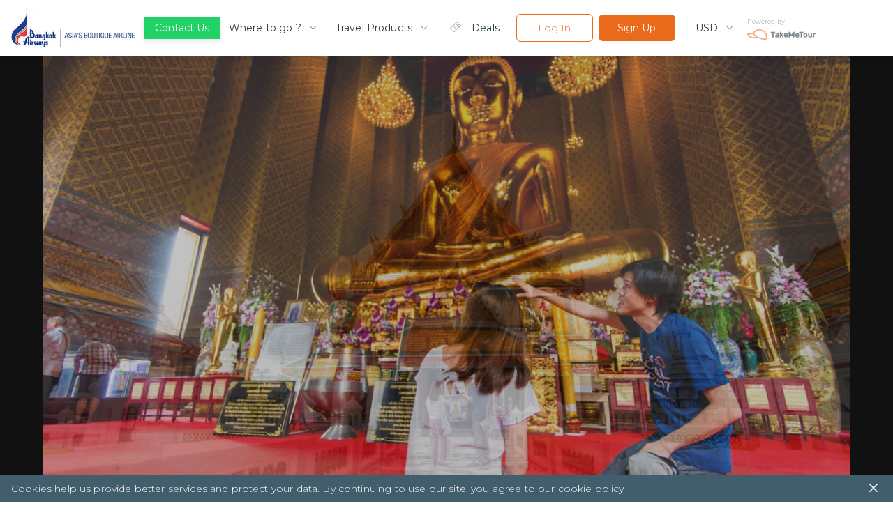

--- FILE ---
content_type: text/html; charset=utf-8
request_url: https://bangkokair.takemetour.com/trip/one-day-walking-tour-get-insight-to-charms-of-thonburi
body_size: 64391
content:
<!DOCTYPE html><html lang="en"><head><meta http-equiv="X-UA-Compatible" content="IE=edge"/><meta name="apple-mobile-web-app-capable" content="yes"/><meta name="apple-mobile-web-app-status-bar-style" content="black"/><meta name="apple-mobile-web-app-title" content="TakeMeTour"/><meta name="msapplication-TileImage" content="https://d34z6m0qj7i7g9.cloudfront.net/static/favicon/mstile-150x150.png"/><meta name="msapplication-TileColor" content="#009CD4"/><meta name="theme-color" content="#009CD4"/><meta name="viewport" content="width=device-width, initial-scale=1.0, maximum-scale=1.0"/><meta property="fb:pages" content="446772088701551"/><meta name="msvalidate.01" content="8CA81C9FEDC682F4BACAE96D8ECA8AD4"/><meta property="og:site_name" content="TakeMeTour"/><meta name="p:domain_verify" content="eea51a89c2f7e6815a97f223c5a281d4"/><link rel="dns-prefetch" href="https://fonts.gstatic.com"/><link rel="dns-prefetch" href="https://d34z6m0qj7i7g9.cloudfront.net"/><link rel="dns-prefetch" href="https://d2d3n9ufwugv3m.cloudfront.net"/><link rel="dns-prefetch" href="https://cdnjs.cloudflare.com"/><link rel="dns-prefetch" href="https://in.hotjar.com"/><link rel="dns-prefetch" href="https://script.hotjar.com"/><link rel="dns-prefetch" href="https://vars.hotjar.com"/><link rel="dns-prefetch" href="https://www.google-analytics.com"/><link rel="preconnect" href="https://fonts.gstatic.com/" crossorigin="anonymous"/><link rel="preconnect" href="https://d34z6m0qj7i7g9.cloudfront.net" crossorigin="anonymous"/><link rel="preconnect" href="https://d2d3n9ufwugv3m.cloudfront.net" crossorigin="anonymous"/><link rel="preconnect" href="https://ddhiorx9qbcay.cloudfront.net" crossorigin="anonymous"/><link rel="preconnect" href="https://in.hotjar.com" crossorigin="anonymous"/><link rel="preconnect" href="https://script.hotjar.com" crossorigin="anonymous"/><link rel="preconnect" href="https://vars.hotjar.com" crossorigin="anonymous"/><link rel="preconnect" href="https://www.google-analytics.com" crossorigin="anonymous"/><link rel="preload" href="https://d34z6m0qj7i7g9.cloudfront.net/static/images/Home/banner-video-placeholder.jpg" as="image"/><link rel="preload" href="https://d34z6m0qj7i7g9.cloudfront.net/static/video/banner-short.mp4" as="video"/><link rel="preload" href="https://fonts.googleapis.com/css?family=Montserrat:300,400,500,600,700|Prompt:300,500|Open+Sans&amp;amp;subset=thai" as="fetch" crossorigin="anonymous"/><link rel="shortcut icon" href="https://d34z6m0qj7i7g9.cloudfront.net/static/favicon/favicon.ico"/><link rel="apple-touch-icon" href="https://d34z6m0qj7i7g9.cloudfront.net/static/favicon/apple-touch-icon.png"/><link rel="canonical" href="https://www.takemetour.com/trip/one-day-walking-tour-get-insight-to-charms-of-thonburi"/><link href="https://ddhiorx9qbcay.cloudfront.net/css/takemetour-icon.min.css" rel="preload" as="style"/><link href="https://ddhiorx9qbcay.cloudfront.net/css/takemetour-icon.min.css" rel="stylesheet"/><link rel="mask-icon" href="/safari-pinned-tab.svg" color="#E86A1A"/><link rel="manifest" href="https://d34z6m0qj7i7g9.cloudfront.net/static/manifest.json"/><style>html,body,p,ol,ul,li,dl,dt,dd,blockquote,figure,fieldset,legend,textarea,pre,iframe,hr,h1,h2,h3,h4,h5,h6,a,span{margin:0;padding:0;font-family:Montserrat,Prompt,Tahoma,Sans-Serif}h1,h2,h3,h4,h5,h6{font-size:100%;font-weight:normal}ul{list-style:none}button{font-family:Montserrat,Prompt,Tahoma,Sans-Serif}input{font-family:Montserrat,Prompt,Tahoma,Sans-Serif}select,textarea{margin:0}html{box-sizing:border-box}*,*:before,*:after{box-sizing:inherit}img,embed,object,audio,video{height:auto;max-width:100%}iframe{max-width:100%;border:0}table{border-collapse:collapse;border-spacing:0}td,th{padding:0;text-align:left}html{font-family:Montserrat,Prompt,Tahoma,sans-serif;color:#4a4a4a;font-size:15px;font-weight:300;letter-spacing:.01em;line-height:20px}h1{font-size:36px;font-weight:500;margin:24px 0;line-height:1.2}h2{font-size:24px;font-weight:500;margin:24px 0;line-height:1.2}h3{font-size:18px;font-weight:400;margin:18px 0;line-height:1.2}strong{font-weight:500}small{font-weight:300}h4{font-size:15px;font-weight:500;line-height:1.2}h5{font-size:15px;color:#9b9b9b;font-weight:300;margin:14px 0;line-height:1.2}p{font-size:15px;font-weight:300;margin:10px 0}button,input,optgroup,select,textarea{font-family:Montserrat,Tahoma,sans-serif;font-size:15px}@media (max-width:700px){button,input,optgroup,select,textarea{font-size:13px}}button{outline:0}hr{border:none;height:1px;background-color:#d0d0d0;margin-top:20px}a{cursor:pointer;text-decoration:none;color:#1cb6e6}input{appearance:none!important;color:#4a4a4a}select,textarea{color:#4a4a4a}@media (max-width:700px){h1{font-size:24px}h2{font-size:18px}h3{font-size:15px}p{font-size:13px}}@media (min-width:701px){.tmt-mobile-show{display:none!important}}@media (max-width:700px){.tmt-mobile-hide{display:none!important}}@media (max-width:1200px){.tmt-tablet-hide{display:none!important}}.auto-highlight{color:#1cb6e6}@media(max-width:1200px){.new-desktop-show{display:none!important}}@media(min-width:1201px){.new-desktop-hide{display:none!important}}</style><style data-styled="itkOWQ dbsdEG beisuz boRJaY izODGL iFqCgq bRbQQY bidSIw juINIl dhTQOx dDmuzN deEiuK cEavco hQisoy jTzMTf bkLGPb deCCbY jiyZJu ktjHZT ifCJBe bTNIEw kioonv etMkOV kJRdbf jIprKT DMsUq dQMONo gnKMjG hfDuHH hilQML djkOZs cXuzMJ hNLHat ghcVEj hNcLUP lfkiXH cfBGvR GEGNo jVoOkt iFZbCH igqfry cQATdR QhCpO eUeWxH btplaP erzQoN ghoFjI iWQQCF loVNpB eQTDZV FveOe iFBCsY itEHNh beZtCS beosBw gEwbXV giddeK damAgK hUOLFi bUunHf jfJHvU eCyiUy hpOdYV gZxnTd uQkzC btBjLO bUbmED hyNvyj gpjmrw fwGeGU hOpgVA ebgjhy cqTNXb gAHSYh hqlmpn eXtJse hghiFB cvvbGj dxFJRs hCxoow hdhYwp jCdiBq hDdYex ldlWMN fQxMiW ksyYYX dFJlnx ejJXJi jGSOzn lmwJcL hGWsaY jZonOr gSgFBN jAtAAb foiHfL jYOwrT jGXFwL beNIFV dnvtVw elHqAQ kPYXGx dPvtCg iCulMk bbckhg iVMCXv cBQYHF lkjOqk hVNUtH fRGfXC cFlMdl kHpvhx jpBTNA cBTuPv DCMgg dmkxdB kiqRwa eECiHc cGfxEf irocvv kjqVVg hyblJj cDIdFc hyltFO jybLIm dRNbZJ cgBzB chkmgd liLpaR dBrhTp fvxdhY fbGYOS gdkFgX bRZwd iZyKiz eJBazu dukRFi hhOOh ckJjGt kvwHPo fhGTjV bsSKyQ eggfCN ehtwZo isZOAB czpWpQ gtbVmn zKXDG dcsEqf fRTiWZ doODjd dBQKZF iGkbvI bOLmo eRWuox kBBaYD kgkKOf fRqbjw idtmOv iZsvBX dsPfMI fqUVUN Hryye FRdgk hBZQVN csjlDK jOZJmh hzwrOo hdwhLR CCJCm bNkoze jowReZ ghjfcd crnKDS bWzrrG lepzlo fCKsMX boDwZB hTQRSK kkJFiT jRemVw dzZrcR kQEYzm hBgMUK lixqcm iqXfBe dEliMF eGUTHM jPRxAn jdhGUq fjBkPz IxxmG iTJAR kAfewW fHSihl hlnjeC obaCV eiiubz kLpJoP hWlJiv jZYsCM egAmUk gmYtwG eYvUJY iCtWGL fDjyBw knGqhM coEICo bGlWPP iXErb dNLNmP kymoMt iZQGjO fHBoLs dGvOPw fVKhpJ ezaUMu eeSDJm gNWwOK cuYKZQ LNUGI hocbJW idIkFn fcxFQU dTbgQM qjUrq fvNNrb bhEPSx dbfDma kqactd kwYXZj dSFMeO gnjuPL iKOEMW hQiHZO iNybxB fkyvOf ibCTaV pklaC kDkKfw khbHJT kYDRvp fgstdI cZlZtn jmvdKC fQexSs iMkHXV cVoIVl gmPYJF fCkTdJ XNdci jhceEi CaaCb ioxBDK jbthpA fRFjCY fsfked ehUTUA kPDUrF ktxYaS kTEjSH esQGtm egjaY HVlai dxaJYn bPTvNt cyNodX gehCZZ eihSDx keREdK erGBKE hAFaUf lgotAc bevoIM dtpZiI glSCBL bNjXfu hnawov oaEPk YyhcE dixsaR efWinS jFlUxd dSMqWs hevwpR ePXlhZ doojgH blvmiT drvSpw bewzob kDwHOm fSlZBL ixjHlX ccnPOM gxuiUS dQnoMX CugSR bYeqAP jxMlxG iMcPAq hejVbT jsOvUG hQRCQV kJlMYE iVIZQC krXBAL hDkEYQ dkXpow eIlgTG kdNrFJ fCeuov hnkFig dyiTqV huFVSV iHbnQT bHQysM jCtNZI bWEHGi cpcGu gBKAgt hIQzxo ewSwWU gzvETy cMUdK PaDaN crDGWD dLvcQe cIbwBX lkaFbI gJSfca dzeizn kBDkcu cHgHRf iNKKXQ GNSFD khAtND iJBmIQ layqkv gqLejH hssipc kqILIn jMNqLa rflfj dQDytp exYzkZ jCysWr hDKNlX ijjjPE bxsWBU kjyZrY fkuIHv gWiVCg MEccw eyeTPE jzIgmK UJotV bKivIA dVbBMT bDEHDX hxxveg itypTK iATuvL eaDnAU dCPjXK chgVIP tCPch griCQL fqzFyY LhqRr kQubQs hSujnW bNgWeu eDxZpx gpgrpu evhRMC bYSGPl bmnFlF cRLwvD eaMreq eUBzdj hvPDev joCsNq iecGmI iTHvGj jELDSE dLpdmL iPwdEd gMJjST jAUbjQ eCFBLn hgxlKW bfoMil bsIclS ibQzZz jSgclf fHnaOB tHTpo gZQQzs hYXxaH ghZoZ dsggEU jwNWsj hjNJJU jNjIQJ cOOxFm isuOHu bRcWcJ htwudM crLZwo hVBasm bpwxij iiVVFz hsPpDU kMeQIq bRsRjs dbTaeK bBevAg gOiKCZ fDaHrH gJGiT khshmi grkRmW dNsFrc hDnKoz duhzfV dfbjVr txpBX cBurWU eCPbVN fYqtIy jfuXro cdmScv hFpQeh gRsaRh cBUkuP hkxMbE cCHHPq evdpUN OcvVy jCXRQm ELsSJ bQDRxL hUkOXy bYwMlb iMSKPc IiGNs hhVnEG zPxMI lmaFmI hPgmfZ jqoVf bmZbPB ijBdCv eNhOuS faRLxU deVGrI jDSNop jEedz hmxcie dCXCPc dPfXcG ccEgup kshOQN bgvDOn cfJEON gcStrF gTNgiI cxcznc iTgmxe fJRHvS cnTvlj cpMIhG kVtJHB ewmhEj gHhGNe bUNxMu gDimPP jbnfWO isjzRr cSPXbc iHiMBE gdwTUK cTfgWc dHRYAZ kGDoKm cmqATx dCkhyP jSvyYz fAMKXs ktGfRg jfdaex bZwADs hmUSaK fBriPb usbfe gFXoze loUgNv kMMEfX hbjCEa idoFTJ fyiDeV dgZHHM VggKh iGcZHr jzkBhV hJAlVi cUReOW bWUgcO bsYSwy hAZpxW eaJpPQ hcyjCA kMQhPs bNLzgn eOicEf bLeSrF bOThwR gomPGn ktFyiD faVSre XdvQp etWayU iwOjlK hoVSuo hYLKXR iPdWrF oqzdy foWpei cQTyHq kLqiIn jbuEPE AxWY efjeIT ZEVsl hEnYvQ hNhFxd cSPtvK fvpYS hNSddM hpMdrN kQMeL jdQIMY ifqilM bucETn hRTPCf kphgDw kNIAb hMhiie fIfePa lLbOi jdImit jZayom jwzgjM hiWNtF qlLvX guhlGO deoqwj bdnFrS igsdrq cbaXdy kaJIeD eLqxeZ kdHxvu dUUiQO bljvEw kxVqAr iIlaMo iBDxoB PtcRp hLRyvg iNvyWv iKgtIa gORzRU gYVszL kIgkXQ eJvGyJ fNBUPk ehJZdz biYvnu ebOnLa jsBSiF kTGOQu cwLJJH bONnyA crxCGX btvldW ezLGgx gzjXvq bTpVFo hiacvQ kseUpe jswylT qkaxc ekGmnQ cjTqYY dbrjwX ilNkVO iXUiNJ gtvwqK cZVLmC hcPDau hrrQCK lczhv gidTwv bVxryZ bsXJUL jmJbrX fnGVRL daxxrf hSJyap hnfPXP XNtPT gnGrCz jQcHnf gwIOzT gIFSPa MtInY eKPfQd evjEdH dyzAdK kPoPjb bnltBH gcklSd bZhNlm jTeFfX kTtvm jjShtV fdWxnc hCXEvJ hzRvSE GihfC imwDVK ehrMYn eIUTyn cRypux cxdxhZ cKEcBz gGJNPQ gpmMRh jsjJSP hizUKo cgMJHT cEyDsL LVcFV ipdBvQ dmEUdY imgAls VNMmR DQSCl fRJeAM iGKGtF clFIBP dpdKWO jLafEU eoMVJZ iNlFHl fkZWjJ fGsWRg kDRrsw cjzjRS ffKFCE kAWWZt bAvLHe gBzpnf hAvsis dsaCJd XmKgT iUEGyF exoWMx dwvVhz WIKUN SovbX beXuFS evopOA eNpmdk cjLhFG iRBJPt eaLaal dSIjuk kaVcgU ibTlfx bGNwNb jwLqQv jUqDBi gwRpsA cwAcSV dvRJyA WjCZk fLikzM kDosaW bPOxQm liSOJZ bCmcKO cwpUic bjwyeH kblPSC hmPKVL yEfNa cAXnYR jImfcE gqNHfh gSELfr bhiAob kjfNIJ gHFNBT jsJAOt cDnbos klECmU dpMJHP kUZaq jjzioK hSjHmb hlofXn jKEebG fXuIZb btGZjM gTEnNW eYiIpj jDqgVZ kymfyx eZcMqz hbdRlk fUjoJY gPwyqs yWydV gByRYZ eFFfUd fWEeWs feauQP cIwore" data-styled-version="4.1.3">
/* sc-component-id: Typo__HeaderOne-sc-1flhnf1-1 */
.jsBSiF{font-family:Montserrat,Prompt,Tahoma,sans-serif !important;color:#283941 !important;font-weight:500 !important;font-size:22px !important;margin:24px 0;}
/* sc-component-id: Typo__HeaderTwo-sc-1flhnf1-2 */
.lgotAc{font-family:Montserrat,Prompt,Tahoma,sans-serif !important;color:#283941 !important;font-weight:500 !important;font-size:22px !important;margin:24px 0;font-size:20px !important;}
/* sc-component-id: Typo__Paragraph-sc-1flhnf1-7 */
.jowReZ{font-family:Montserrat,Prompt,Tahoma,sans-serif !important;color:#283941 !important;font-weight:500 !important;font-size:14px !important;font-weight:300 !important;color:#425e6c !important;line-height:1.57 !important;margin:10px 0;}
/* sc-component-id: Typo__Regular-sc-1flhnf1-8 */
.cdmScv{font-family:Montserrat,Prompt,Tahoma,sans-serif !important;color:#283941 !important;font-weight:500 !important;font-size:14px !important;font-weight:400 !important;line-height:1.57 !important;color:#425e6c !important;margin:10px 0;}
/* sc-component-id: Typo__TopicTitle-sc-1flhnf1-10 */
.bhEPSx{font-family:Montserrat,Prompt,Tahoma,sans-serif !important;color:#283941 !important;font-weight:500 !important;font-size:20px !important;}
/* sc-component-id: Icon__TakeMeTourIcon-sc-19rbpjg-0 */
.bWEHGi{font-family:"TakeMeTourIcon",Tahoma,sans-serif !important;font-display:swap;font-size:24px;width:24px;height:24px;speak:none;font-style:normal;font-weight:normal;font-variant:normal;text-transform:none;line-height:1;-webkit-font-smoothing:antialiased;-moz-osx-font-smoothing:grayscale;}
/* sc-component-id: CountryButton__ButtonContainer-h7r1ae-0 */
.ibQzZz{padding:10px 11px;border:1px solid #e2ecf0;border-radius:5px;display:-webkit-box;display:-webkit-flex;display:-ms-flexbox;display:flex;-webkit-align-items:center;-webkit-box-align:center;-ms-flex-align:center;align-items:center;-webkit-user-select:none;-moz-user-select:none;-ms-user-select:none;user-select:none;cursor:pointer;position:relative;} .ibQzZz img{margin-right:14px;} .ibQzZz p{font-size:15px !important;font-weight:400;text-align:left;white-space:nowrap;overflow:hidden;text-overflow:ellipsis;width:130px;margin:0;} @media(max-width:768px){.ibQzZz p{width:60px;font-size:12px !important;}} .ibQzZz:hover{border-color:#1cb6e6;}
/* sc-component-id: CountryButton__TriangleDropdown-h7r1ae-1 */
.jSgclf{width:0;height:0;border-left:8px solid transparent;border-right:8px solid transparent;border-top:10px solid #9b9b9b;position:absolute;right:12px;}
/* sc-component-id: ButtonHamburger__Container-sc-1ir5gbw-0 */
.ifCJBe{margin:0;padding:0;width:16px;height:16px;box-sizing:initial;cursor:pointer;z-index:99999;margin-left:8px;}
/* sc-component-id: ButtonHamburger__Button-sc-1ir5gbw-1 */
.bTNIEw{height:2px;margin-bottom:5px;background-color:#e86a1a;-webkit-transition:background-color 0.35s cubic-bezier(0.645,0.045,0.355,1);transition:background-color 0.35s cubic-bezier(0.645,0.045,0.355,1);}
/* sc-component-id: CountryFilterDropdown__HideMobileCountryButton-sc-1f01w5r-0 */
.bsIclS{padding:6px 8px;height:100%;} .bsIclS p{font-size:13px !important;width:152px;} .bsIclS img{margin-right:8px;} .bsIclS .theTriangle{right:8px;} @media(max-width:600px){.bsIclS{display:none;}}
/* sc-component-id: CountryFilterDropdown__Container-sc-1f01w5r-1 */
.jAUbjQ{position:relative;height:100%;}
/* sc-component-id: CountryFilterDropdown__ListContainer-sc-1f01w5r-2 */
.fHnaOB{position:absolute;margin-top:4px;padding-top:8px;border:1px solid #e2ecf0;border-radius:5px;background-color:#ffffff;max-height:200px;overflow-y:scroll;display:none;width:-webkit-fit-content;width:-moz-fit-content;width:fit-content;} @media(max-width:768px){.fHnaOB{display:none;}}
/* sc-component-id: CountryFilterDropdown__ListItem-sc-1f01w5r-4 */
.tHTpo{display:-webkit-box;display:-webkit-flex;display:-ms-flexbox;display:flex;-webkit-align-items:center;-webkit-box-align:center;-ms-flex-align:center;align-items:center;padding:8px 8px;-webkit-user-select:none;-moz-user-select:none;-ms-user-select:none;user-select:none;cursor:pointer;} .tHTpo img{margin-right:8px;} .tHTpo p{font-size:13px;font-weight:400;text-align:left;white-space:nowrap;overflow:hidden;text-overflow:ellipsis;width:150px;} .tHTpo:hover{background-color:rgba(30,183,230,0.2);}
/* sc-component-id: CountryFilterDropdown__MobileSelect-sc-1f01w5r-5 */
.hgxlKW{padding:6px 8px;} @media(max-width:768px){.hgxlKW{-webkit-appearance:none;background-color:#ffffff;border:1px solid #e2ecf0;border-radius:5px;font-size:12px;font-family:Montserrat,Prompt,Tahoma,sans-serif !important;white-space:nowrap;overflow:hidden;text-overflow:ellipsis;height:20px;width:136px;padding-left:48px;}} @media(min-width:768px){.hgxlKW{display:none;}}
/* sc-component-id: CountryFilterDropdown__MobileCountryFlag-sc-1f01w5r-6 */
@media(max-width:768px){.eCFBLn{position:absolute;left:8px;top:7px;display:inline-block;}} @media(min-width:768px){.eCFBLn{display:none;}}
/* sc-component-id: CountryFilterDropdown__TriangleDropdown-sc-1f01w5r-7 */
.bfoMil{width:0;height:0;border-left:6px solid transparent;border-right:6px solid transparent;border-top:8px solid #9b9b9b;position:absolute;right:8px;top:14px;} @media(min-width:768px){.bfoMil{display:none;}}
/* sc-component-id: Dropdown__Container-sc-1nkes6s-0 */
.hYXxaH{position:relative;box-sizing:border-box;height:34px;width:100%;border:1px solid #e2ecf0;border-radius:6px;overflow:hidden;}
/* sc-component-id: Dropdown__Selected-sc-1nkes6s-1 */
.ghZoZ{font-family:Montserrat,Prompt,Tahoma,sans-serif !important;color:#283941 !important;font-weight:500 !important;font-size:14px !important;font-weight:300 !important;color:#425e6c !important;line-height:1.57 !important;margin:10px 0;padding:6px 0 0 12px !important;white-space:nowrap;margin:0;}
/* sc-component-id: Dropdown__Select-sc-1nkes6s-2 */
.dsggEU{opacity:0;z-index:200;-moz-appearance:none;-webkit-appearance:none;-webkit-appearance:none;-moz-appearance:none;appearance:none;background:transparent;position:absolute;top:0;left:0;bottom:0;right:0;border:0;box-sizing:border-box;padding-left:20px;-webkit-user-select:none;-moz-user-select:none;-ms-user-select:none;user-select:none;font-size:14px !important;font-weight:200;margin:0 12px;width:100%;height:100%;cursor:pointer;border:none;font-family:Montserrat,Prompt,Tahoma,sans-serif !important;background:#ffffff;color:#425e6c;}
/* sc-component-id: Dropdown__IconContainer-sc-1nkes6s-3 */
.jwNWsj{position:absolute;right:0;top:0;height:100%;z-index:101;box-sizing:border-box;display:-webkit-box;display:-webkit-flex;display:-ms-flexbox;display:flex;-webkit-box-pack:center;-webkit-justify-content:center;-ms-flex-pack:center;justify-content:center;-webkit-align-items:center;-webkit-box-align:center;-ms-flex-align:center;align-items:center;color:#425e6c;background-color:#ffffff;}
/* sc-component-id: Dropdown__ChevronIcon-sc-1nkes6s-4 */
.hjNJJU{font-family:"TakeMeTourIcon",Tahoma,sans-serif !important;font-display:swap;font-size:24px;width:24px;height:24px;speak:none;font-style:normal;font-weight:normal;font-variant:normal;text-transform:none;line-height:1;-webkit-font-smoothing:antialiased;-moz-osx-font-smoothing:grayscale;font-size:16px;height:16px;}
/* sc-component-id: Wishlist__HoverArea-sc-1hgwbm3-0 */
.hUOLFi{-webkit-user-select:none;-moz-user-select:none;-ms-user-select:none;user-select:none;}
/* sc-component-id: Wishlist__CustomIcon-sc-1hgwbm3-1 */
.jfJHvU{font-family:"TakeMeTourIcon",Tahoma,sans-serif !important;font-display:swap;font-size:24px;width:24px;height:24px;speak:none;font-style:normal;font-weight:normal;font-variant:normal;text-transform:none;line-height:1;-webkit-font-smoothing:antialiased;-moz-osx-font-smoothing:grayscale;font-size:30px;font-weight:500;color:#ffffff;} .Wishlist__HoverArea-sc-1hgwbm3-0:hover .jfJHvU{color:#1cb6e6;}.eCyiUy{font-family:"TakeMeTourIcon",Tahoma,sans-serif !important;font-display:swap;font-size:24px;width:24px;height:24px;speak:none;font-style:normal;font-weight:normal;font-variant:normal;text-transform:none;line-height:1;-webkit-font-smoothing:antialiased;-moz-osx-font-smoothing:grayscale;font-size:30px;font-weight:500;color:#425e6c;} .Wishlist__HoverArea-sc-1hgwbm3-0:hover .eCyiUy{color:#1cb6e6;}
/* sc-component-id: Wishlist__WishlistContainer-sc-1hgwbm3-2 */
.bUunHf{float:left;cursor:pointer;width:30px;height:30px;text-align:center;box-sizing:border-box;}
/* sc-component-id: Wishlist__Text-sc-1hgwbm3-3 */
.fQxMiW{cursor:pointer;display:inline-block;font-size:14px !important;font-weight:300 !important;font-family:Montserrat,Prompt,Tahoma,sans-serif !important;line-height:1.57 !important;color:#425e6c;padding-top:4px !important;padding-left:8px !important;} .Wishlist__HoverArea-sc-1hgwbm3-0:hover .fQxMiW{color:#1cb6e6;}
/* sc-component-id: AvailableCalendar__AvailableItemContainer-b3hj1h-0 */
.kDwHOm{position:relative;float:left;width:36px;height:36px;margin-right:5px;border-radius:1.6px;box-shadow:1px 1px 0 0 rgba(0,0,0,0.08);background-color:#ffffff;font-weight:500;cursor:pointer;}
/* sc-component-id: AvailableCalendar__ItemMonth-b3hj1h-1 */
.fSlZBL{width:100%;height:16px;background-color:#16c464;text-align:center;line-height:1.8;font-size:9px;color:#ffffff;}
/* sc-component-id: AvailableCalendar__ItemDate-b3hj1h-2 */
.ixjHlX{position:relative;width:100%;height:20px;font-size:13px;line-height:19px;text-align:center;color:#4a4a4a !important;font-weight:500 !important;display:-webkit-box;display:-webkit-flex;display:-ms-flexbox;display:flex;-webkit-align-items:center;-webkit-box-align:center;-ms-flex-align:center;align-items:center;-webkit-box-pack:center;-webkit-justify-content:center;-ms-flex-pack:center;justify-content:center;}
/* sc-component-id: AvailableCalendar__InstantIcon-b3hj1h-3 */
.gBKAgt{font-family:"TakeMeTourIcon",Tahoma,sans-serif !important;font-display:swap;font-size:24px;width:24px;height:24px;speak:none;font-style:normal;font-weight:normal;font-variant:normal;text-transform:none;line-height:1;-webkit-font-smoothing:antialiased;-moz-osx-font-smoothing:grayscale;color:#f3ac2a;font-size:16px;width:16px;height:16px;margin-left:-4px;}
/* sc-component-id: HR-c3nuwk-0 */
.bsSKyQ{border:none;border-bottom:1px solid #e2ecf0;margin:16px 0 !important;height:0 !important;}
/* sc-component-id: Tab__TabContainer-sc-111vrta-0 */
.cXuzMJ{padding:0 0;width:185px;height:48px;display:-webkit-box;display:-webkit-flex;display:-ms-flexbox;display:flex;-webkit-align-items:center;-webkit-box-align:center;-ms-flex-align:center;align-items:center;font-weight:400;color:#283941;font-size:14px;border-radius:4px;cursor:pointer;} .cXuzMJ:hover{background-color:#e86a1a33;}
/* sc-component-id: Tab__Block-sc-111vrta-1 */
.hNLHat{margin-right:11px;} .hNLHat:last-child{margin-right:0;}
/* sc-component-id: Tab__TabIcon-sc-111vrta-3 */
.ghcVEj{font-family:"TakeMeTourIcon",Tahoma,sans-serif !important;font-display:swap;font-size:24px;width:24px;height:24px;speak:none;font-style:normal;font-weight:normal;font-variant:normal;text-transform:none;line-height:1;-webkit-font-smoothing:antialiased;-moz-osx-font-smoothing:grayscale;color:#28394166;}
/* sc-component-id: Dropdown__Container-sc-1txvi99-0 */
.iFZbCH{position:relative;box-sizing:border-box;display:-webkit-box;display:-webkit-flex;display:-ms-flexbox;display:flex;-webkit-box-pack:justify;-webkit-justify-content:space-between;-ms-flex-pack:justify;justify-content:space-between;-webkit-align-items:center;-webkit-box-align:center;-ms-flex-align:center;align-items:center;height:40px;}
/* sc-component-id: Dropdown__Selected-sc-1txvi99-1 */
.igqfry{font-family:Montserrat,Prompt,Tahoma,sans-serif !important;color:#283941 !important;font-weight:500 !important;font-size:14px !important;font-weight:300 !important;color:#425e6c !important;line-height:1.57 !important;margin:10px 0;margin-right:10px !important;white-space:nowrap;overflow:hidden;text-overflow:ellipsis;color:#283941 !important;font-size:14px !important;font-weight:400 !important;} @media only screen and (max-width:1024px){.igqfry{font-size:13px !important;}} @media only screen and (max-width:600px){.igqfry{margin-right:0 !important;}}.cQATdR{font-family:Montserrat,Prompt,Tahoma,sans-serif !important;color:#283941 !important;font-weight:500 !important;font-size:14px !important;font-weight:300 !important;color:#425e6c !important;line-height:1.57 !important;margin:10px 0;margin-right:10px !important;white-space:nowrap;overflow:hidden;text-overflow:ellipsis;color:#283941 !important;} @media only screen and (max-width:1024px){.cQATdR{font-size:13px !important;}} @media only screen and (max-width:600px){.cQATdR{margin-right:0 !important;}}.QhCpO{font-family:Montserrat,Prompt,Tahoma,sans-serif !important;color:#283941 !important;font-weight:500 !important;font-size:14px !important;font-weight:300 !important;color:#425e6c !important;line-height:1.57 !important;margin:10px 0;margin-right:10px !important;white-space:nowrap;overflow:hidden;text-overflow:ellipsis;color:#283941 !important;font-size:20px !important;color:#1cb6e6 !important;font-weight:500 !important;} @media only screen and (max-width:1024px){.QhCpO{font-size:13px !important;}} @media only screen and (max-width:600px){.QhCpO{margin-right:0 !important;}}
/* sc-component-id: Dropdown__Select-sc-1txvi99-2 */
.eUeWxH{opacity:0;-moz-appearance:none;-webkit-appearance:none;-webkit-appearance:none;-moz-appearance:none;appearance:none;position:absolute;top:0;left:0;bottom:0;right:0;border:0;box-sizing:border-box;padding-left:20px;-webkit-user-select:none;-moz-user-select:none;-ms-user-select:none;user-select:none;font-size:14px !important;font-weight:200;margin:0 12px;width:100%;height:100%;cursor:pointer;font-family:Montserrat,Prompt,Tahoma,sans-serif !important;background:#ffffff;color:#425e6c;} @media only screen and (max-width:1024px){.eUeWxH{font-size:13px !important;}} @media only screen and (max-width:600px){.eUeWxH{margin:0;}}
/* sc-component-id: Dropdown__IconContainer-sc-1txvi99-3 */
.btplaP{box-sizing:border-box;display:-webkit-box;display:-webkit-flex;display:-ms-flexbox;display:flex;-webkit-align-items:center;-webkit-box-align:center;-ms-flex-align:center;align-items:center;color:#425e6c;}
/* sc-component-id: Dropdown__ChevronIcon-sc-1txvi99-4 */
.erzQoN{font-family:"TakeMeTourIcon",Tahoma,sans-serif !important;font-display:swap;font-size:24px;width:24px;height:24px;speak:none;font-style:normal;font-weight:normal;font-variant:normal;text-transform:none;line-height:1;-webkit-font-smoothing:antialiased;-moz-osx-font-smoothing:grayscale;font-size:14px !important;height:-webkit-fit-content;height:-moz-fit-content;height:fit-content;}.ghoFjI{font-family:"TakeMeTourIcon",Tahoma,sans-serif !important;font-display:swap;font-size:24px;width:24px;height:24px;speak:none;font-style:normal;font-weight:normal;font-variant:normal;text-transform:none;line-height:1;-webkit-font-smoothing:antialiased;-moz-osx-font-smoothing:grayscale;font-size:20px !important;color:#1cb6e6;font-weight:600 !important;height:-webkit-fit-content;height:-moz-fit-content;height:fit-content;}
/* sc-component-id: Support__ButtonSupport-hr67gr-0 */
.deEiuK{font-family:Montserrat,Prompt,Tahoma,sans-serif !important;padding:10px 20px;margin:0px 12px;-webkit-user-select:none;-moz-user-select:none;-ms-user-select:none;user-select:none;border-radius:6px;border:none;color:#425e6c;background-color:#ffffff;text-align:center;font-weight:300;font-size:14px;cursor:pointer;-webkit-transition:all 0.2s cubic-bezier(0.645,0.045,0.355,1);transition:all 0.2s cubic-bezier(0.645,0.045,0.355,1);background-color:#1cb6e6;color:#ffffff;font-weight:normal;position:relative;z-index:99;background-color:#21d366 !important;width:auto;outline:none;box-shadow:0 3px 7px 0 rgba(0,0,0,0.1);border-radius:2px;padding:4px 16px;height:32px;display:-webkit-box;display:-webkit-flex;display:-ms-flexbox;display:flex;-webkit-align-items:center;-webkit-box-align:center;-ms-flex-align:center;align-items:center;font-size:14px;} @media (max-width:1024px){.deEiuK{padding:8px;height:auto;font-size:13px;}}
/* sc-component-id: Support__WhatAppButton-hr67gr-2 */
.cEavco{font-family:Montserrat,Prompt,Tahoma,sans-serif !important;padding:10px 20px;margin:0px 12px;-webkit-user-select:none;-moz-user-select:none;-ms-user-select:none;user-select:none;border-radius:6px;border:none;color:#425e6c;background-color:#ffffff;text-align:center;font-weight:300;font-size:14px;cursor:pointer;-webkit-transition:all 0.2s cubic-bezier(0.645,0.045,0.355,1);transition:all 0.2s cubic-bezier(0.645,0.045,0.355,1);background-color:#1cb6e6;color:#ffffff;font-weight:normal;position:relative;z-index:99;background-color:#21d366 !important;width:auto;outline:none;box-shadow:0 3px 7px 0 rgba(0,0,0,0.1);border-radius:2px;padding:4px 16px;height:32px;display:-webkit-box;display:-webkit-flex;display:-ms-flexbox;display:flex;-webkit-align-items:center;-webkit-box-align:center;-ms-flex-align:center;align-items:center;font-size:14px;width:140px;border-radius:4px;display:none;-webkit-align-items:center;-webkit-box-align:center;-ms-flex-align:center;align-items:center;background:#ffffff !important;border:1px solid #e2ecf0;color:#425e6c !important;box-shadow:0 3px 7px 0 rgba(0,0,0,0.1);height:40px;position:absolute;z-index:3;opacity:0;left:0;} @media (max-width:1024px){.cEavco{padding:8px;height:auto;font-size:13px;}} @media (max-width:1024px){.cEavco{padding:8px;height:40px;font-size:13px;}}
/* sc-component-id: Support__FBButton-hr67gr-3 */
.jTzMTf{font-family:Montserrat,Prompt,Tahoma,sans-serif !important;padding:10px 20px;margin:0px 12px;-webkit-user-select:none;-moz-user-select:none;-ms-user-select:none;user-select:none;border-radius:6px;border:none;color:#425e6c;background-color:#ffffff;text-align:center;font-weight:300;font-size:14px;cursor:pointer;-webkit-transition:all 0.2s cubic-bezier(0.645,0.045,0.355,1);transition:all 0.2s cubic-bezier(0.645,0.045,0.355,1);background-color:#1cb6e6;color:#ffffff;font-weight:normal;position:relative;z-index:99;background-color:#21d366 !important;width:auto;outline:none;box-shadow:0 3px 7px 0 rgba(0,0,0,0.1);border-radius:2px;padding:4px 16px;height:32px;display:-webkit-box;display:-webkit-flex;display:-ms-flexbox;display:flex;-webkit-align-items:center;-webkit-box-align:center;-ms-flex-align:center;align-items:center;font-size:14px;width:140px;border-radius:4px;display:none;-webkit-align-items:center;-webkit-box-align:center;-ms-flex-align:center;align-items:center;background:#ffffff !important;border:1px solid #e2ecf0;color:#425e6c !important;box-shadow:0 3px 7px 0 rgba(0,0,0,0.1);height:40px;position:absolute;opacity:0;z-index:2;left:0;} @media (max-width:1024px){.jTzMTf{padding:8px;height:auto;font-size:13px;}} @media (max-width:1024px){.jTzMTf{padding:8px;height:40px;font-size:13px;}}
/* sc-component-id: Support__EmailButton-hr67gr-4 */
.bkLGPb{font-family:Montserrat,Prompt,Tahoma,sans-serif !important;padding:10px 20px;margin:0px 12px;-webkit-user-select:none;-moz-user-select:none;-ms-user-select:none;user-select:none;border-radius:6px;border:none;color:#425e6c;background-color:#ffffff;text-align:center;font-weight:300;font-size:14px;cursor:pointer;-webkit-transition:all 0.2s cubic-bezier(0.645,0.045,0.355,1);transition:all 0.2s cubic-bezier(0.645,0.045,0.355,1);background-color:#1cb6e6;color:#ffffff;font-weight:normal;position:relative;z-index:99;background-color:#21d366 !important;width:auto;outline:none;box-shadow:0 3px 7px 0 rgba(0,0,0,0.1);border-radius:2px;padding:4px 16px;height:32px;display:-webkit-box;display:-webkit-flex;display:-ms-flexbox;display:flex;-webkit-align-items:center;-webkit-box-align:center;-ms-flex-align:center;align-items:center;font-size:14px;width:140px;border-radius:4px;display:none;-webkit-align-items:center;-webkit-box-align:center;-ms-flex-align:center;align-items:center;background:#ffffff !important;border:1px solid #e2ecf0;color:#425e6c !important;box-shadow:0 3px 7px 0 rgba(0,0,0,0.1);height:40px;position:absolute;z-index:1;opacity:0;left:0;display:none;} @media (max-width:1024px){.bkLGPb{padding:8px;height:auto;font-size:13px;}} @media (max-width:1024px){.bkLGPb{padding:8px;height:40px;font-size:13px;}}
/* sc-component-id: Support__SupportContainer-hr67gr-5 */
.dDmuzN{position:relative;display:block;}
/* sc-component-id: Support__IconContact-hr67gr-6 */
.hQisoy{display:block;height:14px;margin-right:8px;}
/* sc-component-id: SocialBlock__Row-sc-1rbtd9d-0 */
.lfkiXH{display:-webkit-box;display:-webkit-flex;display:-ms-flexbox;display:flex;justify-items:center;}
/* sc-component-id: SocialBlock__Block-sc-1rbtd9d-1 */
.cfBGvR{margin-right:20px;} .cfBGvR:last-child{margin-right:0;}
/* sc-component-id: SocialBlock__Icon-sc-1rbtd9d-2 */
.GEGNo{font-family:"TakeMeTourIcon",Tahoma,sans-serif !important;font-display:swap;font-size:36px;width:36px;height:36px;speak:none;font-style:normal;font-weight:normal;font-variant:normal;text-transform:none;line-height:1;-webkit-font-smoothing:antialiased;-moz-osx-font-smoothing:grayscale;color:#425e6c;}
/* sc-component-id: MobileSideNav__SocialBlock-sc-12cxbdg-0 */
.hNcLUP{-webkit-box-pack:end;-webkit-justify-content:flex-end;-ms-flex-pack:end;justify-content:flex-end;}
/* sc-component-id: MobileSideNav__BlackContainer-sc-12cxbdg-2 */
.etMkOV{margin-top:48px;background-color:#283941;position:fixed;opacity:0.3;left:0;right:0;height:100%;opacity:0;height:0%;-webkit-transition:opacity 0.4s cubic-bezier(0.645,0.045,0.355,1);transition:opacity 0.4s cubic-bezier(0.645,0.045,0.355,1);} @media(min-width:1025px){.etMkOV{display:none;}}
/* sc-component-id: MobileSideNav__Container-sc-12cxbdg-3 */
.kJRdbf{margin-top:48px;background-color:#ffffff;position:fixed;opacity:1;right:0;width:235px;right:-235px;height:100%;-webkit-transition:all 0.2s cubic-bezier(0.645,0.045,0.355,1);transition:all 0.2s cubic-bezier(0.645,0.045,0.355,1);padding:0 26px 8px;display:none;-webkit-flex-direction:column;-ms-flex-direction:column;flex-direction:column;-webkit-box-pack:justify;-webkit-justify-content:space-between;-ms-flex-pack:justify;justify-content:space-between;} @media(max-width:1025px){.kJRdbf{display:-webkit-box;display:-webkit-flex;display:-ms-flexbox;display:flex;}}.jIprKT{margin-top:56px;background-color:#ffffff;position:fixed;opacity:1;right:0;width:235px;right:-235px;height:100%;-webkit-transition:all 0.2s cubic-bezier(0.645,0.045,0.355,1);transition:all 0.2s cubic-bezier(0.645,0.045,0.355,1);padding:0 26px 8px;display:none;-webkit-flex-direction:column;-ms-flex-direction:column;flex-direction:column;-webkit-box-pack:justify;-webkit-justify-content:space-between;-ms-flex-pack:justify;justify-content:space-between;} @media(max-width:1025px){.jIprKT{display:-webkit-box;display:-webkit-flex;display:-ms-flexbox;display:flex;}}
/* sc-component-id: MobileSideNav__OrangeButton-sc-12cxbdg-4 */
.hfDuHH{font-family:Montserrat,Prompt,Tahoma,sans-serif !important;padding:10px 20px;margin:0px 12px;-webkit-user-select:none;-moz-user-select:none;-ms-user-select:none;user-select:none;border-radius:6px;border:none;color:#425e6c;background-color:#ffffff;text-align:center;font-weight:300;font-size:14px;cursor:pointer;-webkit-transition:all 0.2s cubic-bezier(0.645,0.045,0.355,1);transition:all 0.2s cubic-bezier(0.645,0.045,0.355,1);background-color:#e86a1a;color:#ffffff;font-weight:normal;width:100%;margin:0;margin-bottom:8px;} .hfDuHH:hover{background-color:#ff7923;} .hfDuHH:active{background-color:#e86a1a;}
/* sc-component-id: MobileSideNav__GhostButton-sc-12cxbdg-5 */
.hilQML{font-family:Montserrat,Prompt,Tahoma,sans-serif !important;padding:10px 20px;margin:0px 12px;-webkit-user-select:none;-moz-user-select:none;-ms-user-select:none;user-select:none;border-radius:6px;border:none;color:#425e6c;background-color:#ffffff;text-align:center;font-weight:300;font-size:14px;cursor:pointer;-webkit-transition:all 0.2s cubic-bezier(0.645,0.045,0.355,1);transition:all 0.2s cubic-bezier(0.645,0.045,0.355,1);border:1px solid #e86a1a;color:#e86a1a;background-color:#ffffff;width:100%;margin:0;} .hilQML:hover{color:#ffffff;background-color:#e66919;} .hilQML:active{color:#e86a1a;background-color:#ffffff;}
/* sc-component-id: MobileSideNav__MenuBlock-sc-12cxbdg-7 */
.dQMONo{padding:8px 0;padding-top:24px;padding-bottom:20px;border-bottom:1px solid #e2ecf0;} .dQMONo .MobileSideNav__MenuText-sc-12cxbdg-6{-webkit-transition:color 0.2s cubic-bezier(0.645,0.045,0.355,1);transition:color 0.2s cubic-bezier(0.645,0.045,0.355,1);} .dQMONo .MobileSideNav__MenuText-sc-12cxbdg-6:hover{color:#1cb6e6 !important;}.gnKMjG{padding:8px 0;} .gnKMjG .MobileSideNav__MenuText-sc-12cxbdg-6{-webkit-transition:color 0.2s cubic-bezier(0.645,0.045,0.355,1);transition:color 0.2s cubic-bezier(0.645,0.045,0.355,1);} .gnKMjG .MobileSideNav__MenuText-sc-12cxbdg-6:hover{color:#1cb6e6 !important;}
/* sc-component-id: MobileSideNav__Content-sc-12cxbdg-12 */
.DMsUq{overflow-y:auto;overflow-x:hidden;min-width:185px;-webkit-flex:1;-ms-flex:1;flex:1;}
/* sc-component-id: PoweredBy__Container-ki6u4n-0 */
.PaDaN{padding-left:16px;opacity:0.6;} @media(max-width:600px){.PaDaN{padding-left:0;padding-right:8px;}}
/* sc-component-id: PoweredBy__PoweredText-ki6u4n-1 */
.crDGWD{font-family:Montserrat,Prompt,Tahoma,sans-serif !important;color:#283941 !important;font-weight:500 !important;font-size:14px !important;font-weight:300 !important;color:#425e6c !important;line-height:1.57 !important;margin:10px 0;margin:0;font-size:9px !important;margin-bottom:4px;} @media(max-width:600px){.crDGWD{margin-bottom:2px;}}
/* sc-component-id: PoweredBy__Logo-ki6u4n-2 */
.dLvcQe{height:15px;display:block;} @media(max-width:600px){.dLvcQe{height:12px;}}
/* sc-component-id: Navbar__DesktopOnly-sc-8mqgeb-5 */
.dhTQOx{display:-webkit-box;display:-webkit-flex;display:-ms-flexbox;display:flex;height:100%;-webkit-align-items:center;-webkit-box-align:center;-ms-flex-align:center;align-items:center;} @media only screen and (max-width:1024px){.dhTQOx{display:none;}}
/* sc-component-id: Navbar__MobileOnly-sc-8mqgeb-6 */
.jiyZJu{display:none;} @media only screen and (max-width:1024px){.jiyZJu{display:block;}}
/* sc-component-id: Navbar__ButtonHamburgerContainer-sc-8mqgeb-8 */
.ktjHZT{display:none;z-index:2;} @media only screen and (max-width:1024px){.ktjHZT{display:block;}}
/* sc-component-id: Navbar__Container-sc-8mqgeb-9 */
.beisuz{width:100%;margin:0 auto;box-sizing:border-box;display:-webkit-box;display:-webkit-flex;display:-ms-flexbox;display:flex;-webkit-box-pack:center;-webkit-justify-content:center;-ms-flex-pack:center;justify-content:center;position:relative;background-color:#ffffff;box-shadow:0 7px 9px 0 rgba(0,0,0,0.04);}
/* sc-component-id: Navbar__NavContainer-sc-8mqgeb-10 */
.boRJaY{width:1900px;position:relative;padding:0px 16px;display:-webkit-box;display:-webkit-flex;display:-ms-flexbox;display:flex;-webkit-align-items:center;-webkit-box-align:center;-ms-flex-align:center;align-items:center;z-index:1;height:56px;} @media only screen and (max-width:1024px){.boRJaY{height:48px;height:48px;}} @media only screen and (max-width:1900px){.boRJaY{width:100%;}} @media only screen and (max-width:320px){.boRJaY{padding:0 8px;}}.izODGL{width:1900px;position:relative;padding:0px 16px;display:-webkit-box;display:-webkit-flex;display:-ms-flexbox;display:flex;-webkit-align-items:center;-webkit-box-align:center;-ms-flex-align:center;align-items:center;z-index:1;height:80px;} @media only screen and (max-width:1024px){.izODGL{height:48px;height:56px;}} @media only screen and (max-width:1900px){.izODGL{width:100%;}} @media only screen and (max-width:320px){.izODGL{padding:0 8px;}}
/* sc-component-id: Navbar__Logo-sc-8mqgeb-11 */
.juINIl{height:22px;display:block;} @media only screen and (max-width:1024px){.juINIl{height:17px;}}
/* sc-component-id: Navbar__AffiliateLogo-sc-8mqgeb-12 */
.cMUdK{height:22px;display:block;height:56px;max-height:56px;} @media only screen and (max-width:1024px){.cMUdK{height:17px;}} @media only screen and (max-width:1024px){.cMUdK{height:100%;max-height:40px;}}
/* sc-component-id: Navbar__NavMenu-sc-8mqgeb-13 */
.iFqCgq{display:-webkit-box;display:-webkit-flex;display:-ms-flexbox;display:flex;-webkit-align-items:center;-webkit-box-align:center;-ms-flex-align:center;align-items:center;height:100%;}
/* sc-component-id: Navbar__SideNavDropdownContainer-sc-8mqgeb-16 */
.jVoOkt{padding-left:15px;} .jVoOkt >div > select,.jVoOkt > div > p{font-size:14px !important;}
/* sc-component-id: Navbar__Overlay-sc-8mqgeb-21 */
.kioonv{position:fixed;z-index:-2;display:none;top:0;left:0;right:0;bottom:0;background:#283941;opacity:0.5;-webkit-transition:all 0.5s ease-in-out 0s;transition:all 0.5s ease-in-out 0s;}
/* sc-component-id: Navbar__ChevronIcon-sc-8mqgeb-25 */
.eaJpPQ{font-family:"TakeMeTourIcon",Tahoma,sans-serif !important;font-display:swap;font-size:24px;width:24px;height:24px;speak:none;font-style:normal;font-weight:normal;font-variant:normal;text-transform:none;line-height:1;-webkit-font-smoothing:antialiased;-moz-osx-font-smoothing:grayscale;font-size:24px !important;font-weight:500 !important;height:-webkit-fit-content;height:-moz-fit-content;height:fit-content;}
/* sc-component-id: Navbar__Row-sc-8mqgeb-27 */
.deCCbY{display:-webkit-box;display:-webkit-flex;display:-ms-flexbox;display:flex;-webkit-align-items:center;-webkit-box-align:center;-ms-flex-align:center;align-items:center;-webkit-box-flex:1;-webkit-flex-grow:1;-ms-flex-positive:1;flex-grow:1;-webkit-box-pack:end;-webkit-justify-content:end;-ms-flex-pack:end;justify-content:end;}
/* sc-component-id: Navbar__BackButton-sc-8mqgeb-29 */
.hAZpxW{margin-right:10px;cursor:pointer;}
/* sc-component-id: Navbar__LogoContainer-sc-8mqgeb-30 */
@media only screen and (max-width:1024px){.bidSIw{position:absolute;left:50%;-webkit-transform:translateX(-50%);-ms-transform:translateX(-50%);transform:translateX(-50%);}}
/* sc-component-id: Container__InnerContainer-sc-1tmdx8x-0 */
.hNhFxd{max-width:1160px;padding:0 16px;margin:0 auto;box-sizing:border-box;}
/* sc-component-id: ReviewStar__StarContainer-e0cwii-0 */
.hGWsaY{position:relative;margin-right:8px !important;font-size:16px;display:inline-block;}.jZonOr{position:relative;margin-right:8px !important;font-size:13px;display:inline-block;}.gSgFBN{position:relative;margin-right:8px !important;font-size:12px;display:inline-block;}.jAtAAb{position:relative;margin-right:8px !important;font-size:19px;display:inline-block;}.foiHfL{position:relative;margin-right:8px !important;font-size:18px;display:inline-block;}
/* sc-component-id: ReviewStar__OrangeStar-e0cwii-1 */
.jYOwrT{color:#f0bb42;width:92%;position:absolute;overflow:hidden;left:0;top:0;}.jGXFwL{color:#f0bb42;width:100%;position:absolute;overflow:hidden;left:0;top:0;}.beNIFV{color:#f0bb42;width:90%;position:absolute;overflow:hidden;left:0;top:0;}.dnvtVw{color:#f0bb42;width:88%;position:absolute;overflow:hidden;left:0;top:0;}.elHqAQ{color:#f0bb42;width:80%;position:absolute;overflow:hidden;left:0;top:0;}.kPYXGx{color:#f0bb42;width:52%;position:absolute;overflow:hidden;left:0;top:0;}.dPvtCg{color:#f0bb42;width:72%;position:absolute;overflow:hidden;left:0;top:0;}.iCulMk{color:#f0bb42;width:40%;position:absolute;overflow:hidden;left:0;top:0;}.bbckhg{color:#f0bb42;width:68%;position:absolute;overflow:hidden;left:0;top:0;}.iVMCXv{color:#f0bb42;width:60%;position:absolute;overflow:hidden;left:0;top:0;}.cBQYHF{color:#f0bb42;width:48%;position:absolute;overflow:hidden;left:0;top:0;}.lkjOqk{color:#f0bb42;width:70%;position:absolute;overflow:hidden;left:0;top:0;}.hVNUtH{color:#f0bb42;width:50%;position:absolute;overflow:hidden;left:0;top:0;}.fRGfXC{color:#f0bb42;width:20%;position:absolute;overflow:hidden;left:0;top:0;}
/* sc-component-id: ReviewStar__GrayStar-e0cwii-2 */
.cFlMdl{color:#d0d0d0;}
/* sc-component-id: ReviewStar__ScoreText-e0cwii-3 */
.joCsNq{font-family:Montserrat,Prompt,Tahoma,sans-serif !important;color:#283941 !important;font-weight:500 !important;font-size:14px !important;font-weight:300 !important;color:#425e6c !important;line-height:1.57 !important;margin:10px 0;display:inline;font-size:16px !important;font-weight:500 !important;}.iecGmI{font-family:Montserrat,Prompt,Tahoma,sans-serif !important;color:#283941 !important;font-weight:500 !important;font-size:14px !important;font-weight:300 !important;color:#425e6c !important;line-height:1.57 !important;margin:10px 0;display:inline;font-size:15px !important;}.iTHvGj{font-family:Montserrat,Prompt,Tahoma,sans-serif !important;color:#283941 !important;font-weight:500 !important;font-size:14px !important;font-weight:300 !important;color:#425e6c !important;line-height:1.57 !important;margin:10px 0;display:inline;font-size:16px !important;}
/* sc-component-id: DefaultTripCard__CardContainer-hmbhfy-0 */
.hQiHZO{position:relative;box-sizing:border-box;cursor:pointer;-webkit-user-select:none;-moz-user-select:none;-ms-user-select:none;user-select:none;overflow:hidden;box-shadow:0 1px 5px 0 rgba(0,0,0,0.06);border-radius:6px;} .hQiHZO:hover{box-shadow:none;}
/* sc-component-id: DefaultTripCard__CardImageContainer-hmbhfy-1 */
.iNybxB{position:relative;overflow:hidden;width:100%;padding-bottom:75%;border-top-left-radius:6px;border-top-right-radius:6px;background:linear-gradient(118deg,#f6f9fb,#e2ebef);}
/* sc-component-id: DefaultTripCard__CardImage-hmbhfy-2 */
.fkyvOf{display:block;height:auto;width:100%;top:0;right:0;bottom:0;left:0;margin:auto;position:absolute;opacity:0;-webkit-transition:opacity 0.5s cubic-bezier(0.39,0.575,0.565,1);transition:opacity 0.5s cubic-bezier(0.39,0.575,0.565,1);}
/* sc-component-id: DefaultTripCard__WishlistContainer-hmbhfy-3 */
.ibCTaV{z-index:5;position:absolute;right:0px;top:0px;padding:5px;}
/* sc-component-id: DefaultTripCard__CityNameContainer-hmbhfy-4 */
.pklaC{z-index:9;position:relative;width:-webkit-fit-content;width:-moz-fit-content;width:fit-content;display:-webkit-box;display:-webkit-flex;display:-ms-flexbox;display:flex;-webkit-align-items:center;-webkit-box-align:center;-ms-flex-align:center;align-items:center;margin:-16px 0;padding:6px 16px 6px 9px;background:#f0f5f7;border-top-right-radius:50px;border-bottom-right-radius:50px;}
/* sc-component-id: DefaultTripCard__CityName-hmbhfy-5 */
.kDkKfw{font-family:Montserrat,Prompt,Tahoma,sans-serif !important;color:#283941 !important;font-weight:500 !important;font-size:14px !important;line-height:1.57 !important;color:#425e6c !important;margin:10px 0;margin:0;color:#1cb6e6 !important;font-size:12px !important;}
/* sc-component-id: DefaultTripCard__SignatureImage-hmbhfy-6 */
.bevoIM{height:14px !important;padding-left:8px;}
/* sc-component-id: DefaultTripCard__LocalTableImage-hmbhfy-7 */
.drvSpw{height:9px !important;padding-left:8px;}
/* sc-component-id: DefaultTripCard__DetailContainer-hmbhfy-8 */
.khbHJT{display:-webkit-box;display:-webkit-flex;display:-ms-flexbox;display:flex;-webkit-flex-direction:column;-ms-flex-direction:column;flex-direction:column;-webkit-box-pack:justify;-webkit-justify-content:space-between;-ms-flex-pack:justify;justify-content:space-between;padding:18px 9px 13px;background:#ffffff;height:150px;}
/* sc-component-id: DefaultTripCard__TripName-hmbhfy-9 */
.cZlZtn{font-family:Montserrat,Prompt,Tahoma,sans-serif !important;color:#283941 !important;font-weight:500 !important;font-size:14px !important;font-weight:300 !important;color:#425e6c !important;line-height:1.57 !important;margin:10px 0;font-size:16px !important;font-weight:500 !important;line-height:1.38 !important;margin:6px 0 0;position:relative;overflow:hidden;text-overflow:ellipsis;display:-webkit-box;-webkit-box-orient:vertical;-webkit-line-clamp:2;}
/* sc-component-id: DefaultTripCard__Detail-hmbhfy-10 */
.jmvdKC{font-family:Montserrat,Prompt,Tahoma,sans-serif !important;color:#283941 !important;font-weight:500 !important;font-size:14px !important;font-weight:300 !important;color:#425e6c !important;line-height:1.57 !important;margin:10px 0;position:relative;box-sizing:border-box;line-height:normal !important;font-weight:400 !important;margin:0;}
/* sc-component-id: DefaultTripCard__DotSpanner-hmbhfy-11 */
.fQexSs{margin:0px 5px 0px 3px;}
/* sc-component-id: DefaultTripCard__RatingContainer-hmbhfy-13 */
.cVoIVl{display:-webkit-box;display:-webkit-flex;display:-ms-flexbox;display:flex;-webkit-align-items:center;-webkit-box-align:center;-ms-flex-align:center;align-items:center;}
/* sc-component-id: DefaultTripCard__ReviewsCount-hmbhfy-14 */
.gmPYJF{font-family:Montserrat,Prompt,Tahoma,sans-serif !important;color:#283941 !important;font-weight:500 !important;font-size:14px !important;font-weight:300 !important;color:#425e6c !important;line-height:1.57 !important;margin:10px 0;font-size:11px !important;font-weight:400 !important;margin:0;margin-left:-4px;margin-bottom:-2px;}
/* sc-component-id: DefaultTripCard__TimeContainer-hmbhfy-15 */
.fCkTdJ{display:-webkit-box;display:-webkit-flex;display:-ms-flexbox;display:flex;-webkit-align-items:center;-webkit-box-align:center;-ms-flex-align:center;align-items:center;}
/* sc-component-id: DefaultTripCard__Clock-hmbhfy-16 */
.XNdci{font-family:"TakeMeTourIcon",Tahoma,sans-serif !important;font-display:swap;font-size:24px;width:24px;height:24px;speak:none;font-style:normal;font-weight:normal;font-variant:normal;text-transform:none;line-height:1;-webkit-font-smoothing:antialiased;-moz-osx-font-smoothing:grayscale;color:#283941;font-size:18px;font-weight:400;width:16px;height:14px;margin-right:4px;}
/* sc-component-id: DefaultTripCard__Time-hmbhfy-17 */
.jhceEi{font-family:Montserrat,Prompt,Tahoma,sans-serif !important;color:#283941 !important;font-weight:500 !important;font-size:14px !important;font-weight:300 !important;color:#425e6c !important;line-height:1.57 !important;margin:10px 0;font-size:12px !important;font-weight:400 !important;margin:4px 0 0;}
/* sc-component-id: DefaultTripCard__Price-hmbhfy-18 */
.CaaCb{font-family:Montserrat,Prompt,Tahoma,sans-serif !important;color:#283941 !important;font-weight:500 !important;font-size:14px !important;line-height:1.57 !important;color:#425e6c !important;margin:10px 0;display:-webkit-box;display:-webkit-flex;display:-ms-flexbox;display:flex;-webkit-align-items:flex-end;-webkit-box-align:flex-end;-ms-flex-align:flex-end;align-items:flex-end;-webkit-box-pack:end;-webkit-justify-content:flex-end;-ms-flex-pack:end;justify-content:flex-end;color:#16c464 !important;margin:0;margin-bottom:-2px;} @media (max-width:320px){.CaaCb{display:block;}}
/* sc-component-id: DefaultTripCard__SubPrice-hmbhfy-19 */
.ioxBDK{text-align:right;color:rgba(40,57,65,0.5);font-weight:400;font-size:10px;margin-bottom:3px;} @media (max-width:320px){.ioxBDK{display:block;}}
/* sc-component-id: DefaultTripCard__DiscountedPrice-hmbhfy-20 */
.cpcGu{-webkit-text-decoration:line-through;text-decoration:line-through;font-weight:400;font-size:10px;color:rgba(40,57,65,0.5);margin-bottom:-2px;}
/* sc-component-id: DefaultTripCard__VideoIcon-hmbhfy-21 */
.dtpZiI{font-family:"TakeMeTourIcon",Tahoma,sans-serif !important;font-display:swap;font-size:24px;width:24px;height:24px;speak:none;font-style:normal;font-weight:normal;font-variant:normal;text-transform:none;line-height:1;-webkit-font-smoothing:antialiased;-moz-osx-font-smoothing:grayscale;z-index:5;position:absolute;right:8px;bottom:8px;width:40px;height:40px;background-size:100%;font-size:48px;color:#ffffff;}
/* sc-component-id: DefaultTripCard__RowFlex-hmbhfy-22 */
.kYDRvp{display:-webkit-box;display:-webkit-flex;display:-ms-flexbox;display:flex;-webkit-box-pack:justify;-webkit-justify-content:space-between;-ms-flex-pack:justify;justify-content:space-between;-webkit-align-items:flex-start;-webkit-box-align:flex-start;-ms-flex-align:flex-start;align-items:flex-start;}.fgstdI{display:-webkit-box;display:-webkit-flex;display:-ms-flexbox;display:flex;-webkit-box-pack:justify;-webkit-justify-content:space-between;-ms-flex-pack:justify;justify-content:space-between;-webkit-align-items:flex-end;-webkit-box-align:flex-end;-ms-flex-align:flex-end;align-items:flex-end;}
/* sc-component-id: DefaultTripCard__Ranking-hmbhfy-23 */
.cTfgWc{font-family:Montserrat,Prompt,Tahoma,sans-serif !important;color:#283941 !important;font-weight:500 !important;font-size:14px !important;line-height:1.57 !important;color:#425e6c !important;margin:10px 0;z-index:2;margin:0;position:absolute;top:10px;left:16px;font-size:50px !important;font-weight:700 !important;font-family:'Quicksand',sans-serif !important;line-height:0.9 !important;-webkit-text-stroke-width:2px;-webkit-text-stroke-color:white;color:transparent !important;}
/* sc-component-id: DefaultTripCard__BannerOverlay-hmbhfy-24 */
.dHRYAZ{position:absolute;top:0;left:0;right:0;bottom:0;background:linear-gradient(270deg,rgba(2,0,36,0) 24%,rgba(25,20,15,0.64) 100%);z-index:1;}
/* sc-component-id: ArticleTripCard__CardContainer-sc-1vnhdq2-0 */
.ccEgup{position:relative;box-sizing:border-box;cursor:pointer;-webkit-user-select:none;-moz-user-select:none;-ms-user-select:none;user-select:none;overflow:hidden;box-shadow:0 1px 5px 0 rgba(0,0,0,0.06);border-radius:6px;display:grid;grid-template-columns:376px 1fr;}
/* sc-component-id: ArticleTripCard__CardImageContainer-sc-1vnhdq2-1 */
.kshOQN{position:relative;overflow:hidden;width:100%;display:block;background:linear-gradient(118deg,#f6f9fb,#e2ebef);width:376px;height:300px;border-top-left-radius:6px;}
/* sc-component-id: ArticleTripCard__CardImage-sc-1vnhdq2-2 */
.bgvDOn{display:block;height:auto;width:100%;top:0;right:0;bottom:0;left:0;margin:auto;position:absolute;opacity:0;-webkit-transition:opacity 0.5s cubic-bezier(0.39,0.575,0.565,1);transition:opacity 0.5s cubic-bezier(0.39,0.575,0.565,1);}
/* sc-component-id: ArticleTripCard__WishlistContainer-sc-1vnhdq2-3 */
.cpMIhG{display:block;padding-top:5px;}
/* sc-component-id: ArticleTripCard__CityName-sc-1vnhdq2-4 */
.cfJEON{font-family:Montserrat,Prompt,Tahoma,sans-serif !important;color:#283941 !important;font-weight:500 !important;font-size:14px !important;line-height:1.57 !important;color:#425e6c !important;margin:10px 0;margin:0;z-index:2;position:absolute;right:18px;bottom:10px;font-size:18px !important;color:#ffffff !important;}
/* sc-component-id: ArticleTripCard__SignatureImage-sc-1vnhdq2-5 */
.kseUpe{height:24px !important;padding-left:8px;}
/* sc-component-id: ArticleTripCard__LocalTableImage-sc-1vnhdq2-6 */
.fAMKXs{height:15px !important;padding-left:8px;}
/* sc-component-id: ArticleTripCard__DetailContainer-sc-1vnhdq2-7 */
.cxcznc{display:-webkit-box;display:-webkit-flex;display:-ms-flexbox;display:flex;-webkit-flex-direction:column;-ms-flex-direction:column;flex-direction:column;-webkit-box-pack:justify;-webkit-justify-content:space-between;-ms-flex-pack:justify;justify-content:space-between;padding:18px 22px 0px;background:#ffffff;height:100%;}
/* sc-component-id: ArticleTripCard__TripName-sc-1vnhdq2-8 */
.cnTvlj{font-family:Montserrat,Prompt,Tahoma,sans-serif !important;color:#283941 !important;font-weight:500 !important;font-size:14px !important;font-weight:300 !important;color:#425e6c !important;line-height:1.57 !important;margin:10px 0;font-size:20px !important;font-weight:500 !important;line-height:1.38 !important;margin:6px 0 8px;position:relative;overflow:hidden;text-overflow:ellipsis;display:-webkit-box;-webkit-box-orient:vertical;-webkit-line-clamp:3;}
/* sc-component-id: ArticleTripCard__Detail-sc-1vnhdq2-9 */
.kVtJHB{font-family:Montserrat,Prompt,Tahoma,sans-serif !important;color:#283941 !important;font-weight:500 !important;font-size:14px !important;font-weight:300 !important;color:#425e6c !important;line-height:1.57 !important;margin:10px 0;position:relative;box-sizing:border-box;line-height:normal !important;font-size:16px !important;font-weight:300 !important;margin:0;}
/* sc-component-id: ArticleTripCard__DotSpanner-sc-1vnhdq2-10 */
.cmqATx{margin:0px 5px 0px 3px;}
/* sc-component-id: ArticleTripCard__RowFlex-sc-1vnhdq2-11 */
.iTgmxe{display:-webkit-box;display:-webkit-flex;display:-ms-flexbox;display:flex;-webkit-box-pack:justify;-webkit-justify-content:space-between;-ms-flex-pack:justify;justify-content:space-between;-webkit-align-items:flex-start;-webkit-box-align:flex-start;-ms-flex-align:flex-start;align-items:flex-start;}.fJRHvS{display:-webkit-box;display:-webkit-flex;display:-ms-flexbox;display:flex;-webkit-box-pack:justify;-webkit-justify-content:space-between;-ms-flex-pack:justify;justify-content:space-between;-webkit-align-items:flex-end;-webkit-box-align:flex-end;-ms-flex-align:flex-end;align-items:flex-end;}
/* sc-component-id: ArticleTripCard__RatingContainer-sc-1vnhdq2-13 */
.dCkhyP{display:-webkit-box;display:-webkit-flex;display:-ms-flexbox;display:flex;-webkit-align-items:center;-webkit-box-align:center;-ms-flex-align:center;align-items:center;}
/* sc-component-id: ArticleTripCard__ReviewsCount-sc-1vnhdq2-14 */
.jSvyYz{font-family:Montserrat,Prompt,Tahoma,sans-serif !important;color:#283941 !important;font-weight:500 !important;font-size:14px !important;font-weight:300 !important;color:#425e6c !important;line-height:1.57 !important;margin:10px 0;font-size:11px !important;font-weight:400 !important;margin:0;margin-left:-4px;margin-bottom:-2px;}
/* sc-component-id: ArticleTripCard__TimeContainer-sc-1vnhdq2-15 */
.ewmhEj{display:-webkit-box;display:-webkit-flex;display:-ms-flexbox;display:flex;-webkit-align-items:center;-webkit-box-align:center;-ms-flex-align:center;align-items:center;margin-top:-2px;}
/* sc-component-id: ArticleTripCard__Clock-sc-1vnhdq2-16 */
.gHhGNe{font-family:"TakeMeTourIcon",Tahoma,sans-serif !important;font-display:swap;font-size:24px;width:24px;height:24px;speak:none;font-style:normal;font-weight:normal;font-variant:normal;text-transform:none;line-height:1;-webkit-font-smoothing:antialiased;-moz-osx-font-smoothing:grayscale;color:#283941;font-size:30px;font-weight:400;width:-webkit-fit-content;width:-moz-fit-content;width:fit-content;margin-right:4px;}
/* sc-component-id: ArticleTripCard__Time-sc-1vnhdq2-17 */
.bUNxMu{font-family:Montserrat,Prompt,Tahoma,sans-serif !important;color:#283941 !important;font-weight:500 !important;font-size:14px !important;font-weight:300 !important;color:#425e6c !important;line-height:1.57 !important;margin:10px 0;font-size:16px !important;font-weight:300 !important;margin:8px 0 0;}
/* sc-component-id: ArticleTripCard__Price-sc-1vnhdq2-18 */
.isjzRr{font-family:Montserrat,Prompt,Tahoma,sans-serif !important;color:#283941 !important;font-weight:500 !important;font-size:14px !important;line-height:1.57 !important;color:#425e6c !important;margin:10px 0;display:block;color:#425e6c !important;font-size:20px !important;font-weight:600 !important;line-height:1.2 !important;margin:0;} @media (max-width:320px){.isjzRr{display:block;}}
/* sc-component-id: ArticleTripCard__SubPrice-sc-1vnhdq2-19 */
.cSPXbc{text-align:right;color:rgba(40,57,65,0.5);margin-bottom:3px;font-size:16px;font-weight:500;} @media (max-width:320px){.cSPXbc{display:block;}}
/* sc-component-id: ArticleTripCard__VideoIcon-sc-1vnhdq2-20 */
.kGDoKm{font-family:"TakeMeTourIcon",Tahoma,sans-serif !important;font-display:swap;font-size:24px;width:24px;height:24px;speak:none;font-style:normal;font-weight:normal;font-variant:normal;text-transform:none;line-height:1;-webkit-font-smoothing:antialiased;-moz-osx-font-smoothing:grayscale;z-index:5;position:absolute;width:40px;height:40px;background-size:100%;font-size:48px;color:#ffffff;right:18px;top:2px;}
/* sc-component-id: ArticleTripCard__Ranking-sc-1vnhdq2-21 */
.gTNgiI{font-family:Montserrat,Prompt,Tahoma,sans-serif !important;color:#283941 !important;font-weight:500 !important;font-size:14px !important;line-height:1.57 !important;color:#425e6c !important;margin:10px 0;z-index:2;margin:0;position:absolute;bottom:10px;left:20px;font-size:120px !important;font-weight:700 !important;font-family:'Quicksand',sans-serif !important;line-height:0.9 !important;-webkit-text-stroke-width:3px;-webkit-text-stroke-color:white;color:transparent !important;}
/* sc-component-id: ArticleTripCard__BannerOverlay-sc-1vnhdq2-22 */
.gcStrF{position:absolute;top:0;left:0;right:0;bottom:0;background:linear-gradient(211deg,rgba(2,0,36,0) 24%,rgba(25,20,15,0.64) 100%);z-index:1;}
/* sc-component-id: ArticleTripCard__PriceContainer-sc-1vnhdq2-23 */
.jbnfWO{display:-webkit-box;display:-webkit-flex;display:-ms-flexbox;display:flex;-webkit-box-pack:justify;-webkit-justify-content:space-between;-ms-flex-pack:justify;justify-content:space-between;-webkit-align-items:center;-webkit-box-align:center;-ms-flex-align:center;align-items:center;padding:18px 22px;margin:16px -22px 0px;background:#e6e6e6;}
/* sc-component-id: ArticleTripCard__BookBtn-sc-1vnhdq2-24 */
.iHiMBE{font-family:Montserrat,Prompt,Tahoma,sans-serif !important;padding:10px 20px;margin:0px 12px;-webkit-user-select:none;-moz-user-select:none;-ms-user-select:none;user-select:none;border-radius:6px;border:none;color:#425e6c;background-color:#ffffff;text-align:center;font-weight:300;font-size:14px;cursor:pointer;-webkit-transition:all 0.2s cubic-bezier(0.645,0.045,0.355,1);transition:all 0.2s cubic-bezier(0.645,0.045,0.355,1);background-color:#e86a1a;color:#ffffff;font-weight:normal;width:100px;margin:0;font-size:18px !important;font-weight:500 !important;outline:none;} .iHiMBE:hover{background-color:#ff7923;} .iHiMBE:active{background-color:#e86a1a;}
/* sc-component-id: TripCard__DeskTop-mporf7-0 */
.dPfXcG{display:block;} @media (max-width:730px){.dPfXcG{display:none;}}
/* sc-component-id: TripCard__Mobile-mporf7-1 */
.gdwTUK{display:none;} @media (max-width:730px){.gdwTUK{display:block;}}
/* sc-component-id: LxCard__CardImage-sc-1exnhu6-0 */
.jImfcE{display:block;height:100%;width:100%;z-index:1;top:0;right:0;bottom:0;left:0;object-fit:cover;margin:auto;position:absolute;opacity:0;-webkit-transition:opacity 0.5s cubic-bezier(0.39,0.575,0.565,1);transition:opacity 0.5s cubic-bezier(0.39,0.575,0.565,1);}
/* sc-component-id: LxCard__CardImageContainer-sc-1exnhu6-1 */
.cAXnYR{border-radius:6px;overflow:hidden;position:relative;width:100%;padding-bottom:100%;background:linear-gradient(118deg,#f6f9fb,#e2ebef);}
/* sc-component-id: LxCard__ProfileWrapper-sc-1exnhu6-2 */
.gqNHfh{z-index:2;position:relative;display:block;width:60px;height:60px;margin:-30px auto 0;border-radius:100%;background-color:#f2f2f2;}
/* sc-component-id: LxCard__Profile-sc-1exnhu6-3 */
.gSELfr{width:100%;height:100%;background-color:#f2f2f2;border-radius:100%;opacity:0;-webkit-transition:opacity 0.5s cubic-bezier(0.39,0.575,0.565,1);transition:opacity 0.5s cubic-bezier(0.39,0.575,0.565,1);}
/* sc-component-id: LxCard__LxName-sc-1exnhu6-4 */
.bhiAob{font-family:Montserrat,Prompt,Tahoma,sans-serif !important;color:#283941 !important;font-weight:500 !important;font-size:16px !important;margin:18px 0;margin-bottom:8px !important;}
/* sc-component-id: LxCard__Content-sc-1exnhu6-5 */
.kjfNIJ{font-family:Montserrat,Prompt,Tahoma,sans-serif !important;color:#283941 !important;font-weight:500 !important;font-size:14px !important;font-weight:300 !important;color:#425e6c !important;line-height:1.57 !important;margin:10px 0;}
/* sc-component-id: TicketCard__TicketContainer-y4bvwy-0 */
.gRsaRh{overflow:hidden;position:relative;cursor:pointer;}
/* sc-component-id: TicketCard__TicketImageContainer-y4bvwy-1 */
.OcvVy{overflow:hidden;position:relative;width:100%;padding-bottom:75%;background:linear-gradient(118deg,#f6f9fb,#e2ebef);}
/* sc-component-id: TicketCard__TicketClipTopLeft-y4bvwy-3 */
.cBUkuP{position:absolute;z-index:2;width:18px;height:18px;overflow:hidden;background-color:#ffffff;border-radius:50%;top:-9px;left:-9px;}
/* sc-component-id: TicketCard__TicketClipTopRight-y4bvwy-4 */
.hkxMbE{position:absolute;z-index:2;width:18px;height:18px;overflow:hidden;background-color:#ffffff;border-radius:50%;top:-9px;right:-9px;}
/* sc-component-id: TicketCard__TicketClipBottomLeft-y4bvwy-5 */
.cCHHPq{position:absolute;z-index:2;width:18px;height:18px;overflow:hidden;background-color:#ffffff;border-radius:50%;bottom:-9px;left:-9px;}
/* sc-component-id: TicketCard__TicketClipBottomRight-y4bvwy-6 */
.evdpUN{position:absolute;z-index:2;width:18px;height:18px;overflow:hidden;background-color:#ffffff;border-radius:50%;bottom:-9px;right:-9px;}
/* sc-component-id: TicketCard__TicketImage-y4bvwy-7 */
.jCXRQm{display:block;height:auto;width:100%;z-index:1;top:0;right:0;bottom:0;left:0;margin:auto;position:absolute;opacity:0;-webkit-transition:opacity 0.5s cubic-bezier(0.39,0.575,0.565,1);transition:opacity 0.5s cubic-bezier(0.39,0.575,0.565,1);}
/* sc-component-id: TicketCard__TicketBookButton-y4bvwy-8 */
.ELsSJ{position:absolute;text-align:center;z-index:1;box-sizing:border-box;bottom:10px;left:10px;width:90px;height:32px;border-radius:4px;border:solid 1px #d8d8d8;display:-webkit-box;display:-webkit-flex;display:-ms-flexbox;display:flex;-webkit-align-items:center;-webkit-box-align:center;-ms-flex-align:center;align-items:center;-webkit-box-pack:center;-webkit-justify-content:center;-ms-flex-pack:center;justify-content:center;background-color:#ffffff;}
/* sc-component-id: TicketCard__InstantIcon-y4bvwy-9 */
.bQDRxL{font-family:"TakeMeTourIcon",Tahoma,sans-serif !important;font-display:swap;font-size:24px;width:24px;height:24px;speak:none;font-style:normal;font-weight:normal;font-variant:normal;text-transform:none;line-height:1;-webkit-font-smoothing:antialiased;-moz-osx-font-smoothing:grayscale;color:#f3ac2a;font-size:20px;height:20px;width:16px;}
/* sc-component-id: TicketCard__TicketName-y4bvwy-10 */
.IiGNs{font-family:Montserrat,Prompt,Tahoma,sans-serif !important;color:#283941 !important;font-weight:500 !important;font-size:14px !important;line-height:1.57 !important;color:#425e6c !important;margin:10px 0;font-size:16px !important;line-height:20px !important;overflow:hidden;text-overflow:ellipsis;-webkit-line-clamp:2;display:-webkit-box;-webkit-box-orient:vertical;color:#4a4a4a;padding-top:8px !important;margin:0;}
/* sc-component-id: TicketCard__BookButton-y4bvwy-11 */
.hUkOXy{font-family:Montserrat,Prompt,Tahoma,sans-serif !important;color:#283941 !important;font-weight:500 !important;font-size:14px !important;line-height:1.57 !important;color:#425e6c !important;margin:10px 0;font-size:16px !important;line-height:20px !important;overflow:hidden;text-overflow:ellipsis;-webkit-line-clamp:2;display:-webkit-box;-webkit-box-orient:vertical;color:#4a4a4a;padding-top:8px !important;margin:0;padding-top:0 !important;padding-left:4px !important;font-size:14px !important;}
/* sc-component-id: TicketCard__TicketDetailContainer-y4bvwy-12 */
.bYwMlb{position:relative;top:1px;padding:16px;width:100%;min-height:135px;background-color:#efefef;box-sizing:border-box;}
/* sc-component-id: TicketCard__LocationHeader-y4bvwy-13 */
.iMSKPc{font-family:Montserrat,Prompt,Tahoma,sans-serif !important;color:#283941 !important;font-weight:500 !important;font-size:14px !important;line-height:1.57 !important;color:#425e6c !important;margin:10px 0;font-size:16px !important;font-weight:500;line-height:16px;color:#1cb6e6 !important;-webkit-text-decoration:none!important;text-decoration:none!important;margin:0;}
/* sc-component-id: TicketCard__PriceDetail-y4bvwy-14 */
.hhVnEG{line-height:20px;font-size:14px;color:#4a4a4a;padding-top:8px !important;display:block;}
/* sc-component-id: TicketCard__CrossPriceDetail-y4bvwy-15 */
.kTGOQu{line-height:20px;font-size:12px;-webkit-text-decoration:line-through;text-decoration:line-through;color:#9b9b9b;}
/* sc-component-id: TicketCard__RatingContainer-y4bvwy-16 */
.zPxMI{display:-webkit-box;display:-webkit-flex;display:-ms-flexbox;display:flex;}
/* sc-component-id: TicketCard__ReviewCount-y4bvwy-17 */
.lmaFmI{font-size:14px;color:#979797;}
/* sc-component-id: CarRentalCard__CardContainer-sc-1scompk-0 */
.iJBmIQ{overflow:hidden;position:relative;cursor:pointer;box-sizing:border-box;-webkit-user-select:none;-moz-user-select:none;-ms-user-select:none;user-select:none;}
/* sc-component-id: CarRentalCard__CardImageContainer-sc-1scompk-1 */
.layqkv{overflow:hidden;position:relative;width:100%;padding-bottom:75%;background:linear-gradient(118deg,#f6f9fb,#e2ebef);border-radius:6px;}
/* sc-component-id: CarRentalCard__CardImage-sc-1scompk-2 */
.gqLejH{display:block;height:auto;width:100%;top:0;right:0;bottom:0;left:0;margin:auto;position:absolute;opacity:0;-webkit-transition:opacity 0.5s cubic-bezier(0.39,0.575,0.565,1);transition:opacity 0.5s cubic-bezier(0.39,0.575,0.565,1);}
/* sc-component-id: CarRentalCard__CardDetailContainer-sc-1scompk-3 */
.hssipc{position:relative;padding-top:8px;width:100%;background-color:#ffffff;box-sizing:border-box;}
/* sc-component-id: CarRentalCard__Title-sc-1scompk-4 */
.kqILIn{font-family:Montserrat,Prompt,Tahoma,sans-serif !important;color:#283941 !important;font-weight:500 !important;font-size:16px !important;margin:18px 0;padding-top:8px !important;position:relative;overflow:hidden;text-overflow:ellipsis;display:-webkit-box;-webkit-box-orient:vertical;-webkit-line-clamp:2;margin:0;}
/* sc-component-id: CarRentalCard__PriceContainer-sc-1scompk-5 */
.jMNqLa{padding-top:2px;}
/* sc-component-id: CarRentalCard__Price-sc-1scompk-6 */
.rflfj{font-family:Montserrat,Prompt,Tahoma,sans-serif !important;color:#283941 !important;font-weight:500 !important;font-size:14px !important;font-weight:300 !important;color:#425e6c !important;line-height:1.57 !important;margin:10px 0;color:#283941 !important;line-height:22px !important;margin:0;}
/* sc-component-id: Button__OrangeButton-sc-18hhr69-2 */
.eiiubz{font-family:Montserrat,Prompt,Tahoma,Sans-Serif !important;font-smooth:auto;-webkit-user-select:none;-moz-user-select:none;-ms-user-select:none;user-select:none;height:40px;width:100%;border-radius:6px;border:none;color:#425e6c;background-color:#ffffff;text-align:center;font-weight:500;font-size:16px;cursor:pointer;-webkit-transition:all 0.2s cubic-bezier(0.645,0.045,0.355,1);transition:all 0.2s cubic-bezier(0.645,0.045,0.355,1);background-color:#e86a1a;color:#ffffff;} .eiiubz:hover{background-color:#ee8a21;}
/* sc-component-id: Button__GreenButton-sc-18hhr69-4 */
.dyiTqV{font-family:Montserrat,Prompt,Tahoma,Sans-Serif !important;font-smooth:auto;-webkit-user-select:none;-moz-user-select:none;-ms-user-select:none;user-select:none;height:40px;width:100%;border-radius:6px;border:none;color:#425e6c;background-color:#ffffff;text-align:center;font-weight:500;font-size:16px;cursor:pointer;-webkit-transition:all 0.2s cubic-bezier(0.645,0.045,0.355,1);transition:all 0.2s cubic-bezier(0.645,0.045,0.355,1);background-color:#16c464;color:#ffffff;} .dyiTqV:hover{background-color:#0b6416;}
/* sc-component-id: Nav__Container-sc-1uj84m0-0 */
.dbsdEG{position:fixed;width:100%;z-index:4000;background:#ffffff;-webkit-transition:top 0.5s ease-in-out;transition:top 0.5s ease-in-out;}
/* sc-component-id: Layout__Content-sc-qywjmz-0 */
.iWQQCF{-webkit-transition:all 0.5s ease-in-out;transition:all 0.5s ease-in-out;padding-top:56px;} @media only screen and (max-width:1024px){.iWQQCF{padding-top:48px;}}.loVNpB{-webkit-transition:all 0.5s ease-in-out;transition:all 0.5s ease-in-out;padding-top:80px;} @media(max-width:600px){.loVNpB{padding-top:56px;}}
/* sc-component-id: App__PageContainer-sc-bttqcn-0 */
.itkOWQ{padding-top:'45px';-webkit-transition:padding-top 0.5s ease-in-out;transition:padding-top 0.5s ease-in-out;}
/* sc-component-id: ShareButton__HoverArea-sc-63c41w-0 */
.hpOdYV{-webkit-user-select:none;-moz-user-select:none;-ms-user-select:none;user-select:none;}
/* sc-component-id: ShareButton__ShareContainer-sc-63c41w-1 */
.gZxnTd{float:left;cursor:pointer;width:30px;height:30px;margin-top:-2px;text-align:center;box-sizing:border-box;}
/* sc-component-id: ShareButton__CustomIcon-sc-63c41w-2 */
.uQkzC{font-family:"TakeMeTourIcon",Tahoma,sans-serif !important;font-display:swap;font-size:24px;width:24px;height:24px;speak:none;font-style:normal;font-weight:normal;font-variant:normal;text-transform:none;line-height:1;-webkit-font-smoothing:antialiased;-moz-osx-font-smoothing:grayscale;font-size:30px;font-weight:500;color:#ffffff;}.btBjLO{font-family:"TakeMeTourIcon",Tahoma,sans-serif !important;font-display:swap;font-size:24px;width:24px;height:24px;speak:none;font-style:normal;font-weight:normal;font-variant:normal;text-transform:none;line-height:1;-webkit-font-smoothing:antialiased;-moz-osx-font-smoothing:grayscale;font-size:30px;font-weight:500;color:#425e6c;} .ShareButton__HoverArea-sc-63c41w-0:hover .btBjLO{color:#1cb6e6;}
/* sc-component-id: ShareButton__Text-sc-63c41w-3 */
.ldlWMN{cursor:pointer;display:inline-block;font-size:14px !important;font-weight:300 !important;font-family:Montserrat,Prompt,Tahoma,sans-serif !important;line-height:1.57 !important;color:#425e6c;padding-top:4px !important;padding-left:8px !important;} .ShareButton__HoverArea-sc-63c41w-0:hover .ldlWMN{color:#1cb6e6;}
/* sc-component-id: Cover__CoverImageContainer-sc-khq9vv-0 */
.FveOe{overflow:hidden;position:relative;width:100%;height:650px;z-index:999;background:#111;} @media(max-width:700px){.FveOe{height:210px;}} @media(min-width:701px) and (max-width:1200px){.FveOe{height:430px;}}
/* sc-component-id: Cover__CoverImageInnerContainer-sc-khq9vv-1 */
.iFBCsY{position:relative;height:100%;width:100%;max-width:1168px;margin:0 auto;background:#111;}
/* sc-component-id: Cover__CoverImageGradient-sc-khq9vv-2 */
.gEwbXV{position:absolute;top:0;display:block;z-index:2;width:100%;height:60px;background-image:linear-gradient(to bottom,rgba(0,0,0,0.6),rgba(0,0,0,0));-webkit-transition:height 0.5s cubic-bezier(0.39,0.575,0.565,1);transition:height 0.5s cubic-bezier(0.39,0.575,0.565,1);} @media(min-width:1201px){.gEwbXV{display:none;}}
/* sc-component-id: Cover__IconButtonContainer-sc-khq9vv-3 */
.giddeK{position:absolute;top:4px;right:16px;z-index:5;width:40px;height:40px;padding:5px;box-sizing:border-box;} @media(min-width:1201px){.giddeK{display:none;}}.damAgK{position:absolute;top:4px;right:56px;z-index:5;width:40px;height:40px;padding:5px;box-sizing:border-box;} @media(min-width:1201px){.damAgK{display:none;}}
/* sc-component-id: Cover__CarouselContainer-sc-khq9vv-4 */
.fwGeGU{display:-webkit-box;display:-webkit-flex;display:-ms-flexbox;display:flex;-webkit-align-items:center;-webkit-box-align:center;-ms-flex-align:center;align-items:center;-webkit-box-pack:center;-webkit-justify-content:center;-ms-flex-pack:center;justify-content:center;padding:16px 0 0;}
/* sc-component-id: Cover__Circle-sc-khq9vv-5 */
.hOpgVA{width:10px;height:10px;border-radius:50%;background-color:#e86a1a;margin:0 4px;cursor:pointer;} .hOpgVA:hover{background-color:#e86a1a;} .hOpgVA:first-child{margin:0 4px 0 0;} .hOpgVA:last-child{margin:0 0 0 4px;} @media(max-width:768px){.hOpgVA{width:10px;height:10px;}}.ebgjhy{width:10px;height:10px;border-radius:50%;background-color:#d0d0d0;margin:0 4px;cursor:pointer;} .ebgjhy:hover{background-color:#e86a1a;} .ebgjhy:first-child{margin:0 4px 0 0;} .ebgjhy:last-child{margin:0 0 0 4px;} @media(max-width:768px){.ebgjhy{width:10px;height:10px;}}
/* sc-component-id: Cover__LeftMobileContainer-sc-khq9vv-6 */
.bUbmED{position:absolute;left:0;top:0;bottom:0;display:-webkit-box;display:-webkit-flex;display:-ms-flexbox;display:flex;-webkit-align-items:center;-webkit-box-align:center;-ms-flex-align:center;align-items:center;-webkit-user-select:none;-moz-user-select:none;-ms-user-select:none;user-select:none;} @media(min-width:1201px){.bUbmED{display:none;}}
/* sc-component-id: Cover__RightMobileContainer-sc-khq9vv-7 */
.gpjmrw{position:absolute;left:0;top:0;bottom:0;display:-webkit-box;display:-webkit-flex;display:-ms-flexbox;display:flex;-webkit-align-items:center;-webkit-box-align:center;-ms-flex-align:center;align-items:center;-webkit-user-select:none;-moz-user-select:none;-ms-user-select:none;user-select:none;left:unset;right:0;} @media(min-width:1201px){.gpjmrw{display:none;}} @media(min-width:1201px){.gpjmrw{display:none;}}
/* sc-component-id: Cover__ChevronIcon-sc-khq9vv-8 */
.hyNvyj{font-family:"TakeMeTourIcon",Tahoma,sans-serif !important;font-display:swap;font-size:24px;width:24px;height:24px;speak:none;font-style:normal;font-weight:normal;font-variant:normal;text-transform:none;line-height:1;-webkit-font-smoothing:antialiased;-moz-osx-font-smoothing:grayscale;color:#ffffff;font-size:48px;width:48px;height:48px;font-weight:600;}
/* sc-component-id: Cover__Images-sc-khq9vv-9 */
.itEHNh{position:relative;width:100%;height:100%;-webkit-user-select:none;-moz-user-select:none;-ms-user-select:none;user-select:none;cursor:pointer;}
/* sc-component-id: Cover__Image-sc-khq9vv-10 */
.beZtCS{position:absolute;top:0;left:0;right:0;bottom:0;margin:auto;-webkit-transition:opacity 1s ease-in-out;transition:opacity 1s ease-in-out;opacity:1;display:block;height:100%;object-fit:cover;}.beosBw{position:absolute;top:0;left:0;right:0;bottom:0;margin:auto;-webkit-transition:opacity 1s ease-in-out;transition:opacity 1s ease-in-out;opacity:0;display:block;height:100%;object-fit:cover;}
/* sc-component-id: Title__PlaceWithPadding-sc-11gx509-0 */
.ejJXJi{font-family:Montserrat,Prompt,Tahoma,sans-serif !important;color:#283941 !important;font-weight:500 !important;font-size:22px !important;margin:24px 0;color:#1cb6e6 !important;margin:0;font-size:16px !important;} @media(max-width:600px){.ejJXJi{margin-right:8px;}}
/* sc-component-id: Title__TitleContainer-sc-11gx509-1 */
.dxFJRs{padding-bottom:16px;} @media(max-width:600px){.dxFJRs{padding:8px 0 16px;}}
/* sc-component-id: Title__PlaceContainer-sc-11gx509-2 */
.ksyYYX{display:-webkit-box;display:-webkit-flex;display:-ms-flexbox;display:flex;-webkit-align-items:center;-webkit-box-align:center;-ms-flex-align:center;align-items:center;margin:8px 0;} .ksyYYX >div{display:-webkit-box;display:-webkit-flex;display:-ms-flexbox;display:flex;-webkit-align-items:center;-webkit-box-align:center;-ms-flex-align:center;align-items:center;} @media(max-width:600px){.ksyYYX >div{-webkit-flex-direction:column;-ms-flex-direction:column;flex-direction:column;-webkit-align-items:flex-start;-webkit-box-align:flex-start;-ms-flex-align:flex-start;align-items:flex-start;}} @media (max-width:600px){.ksyYYX{-webkit-align-items:flex-start;-webkit-box-align:flex-start;-ms-flex-align:flex-start;align-items:flex-start;height:-webkit-fit-content;height:-moz-fit-content;height:fit-content;}}
/* sc-component-id: Title__StartFromLocation-sc-11gx509-3 */
.ccnPOM{font-family:Montserrat,Prompt,Tahoma,sans-serif !important;color:#283941 !important;font-weight:500 !important;font-size:14px !important;font-weight:300 !important;color:#425e6c !important;line-height:1.57 !important;margin:10px 0;padding-left:6px !important;margin:0;} @media (max-width:600px){.ccnPOM{padding-left:0px !important;}.ccnPOM >span{display:none;}}
/* sc-component-id: Title__ReviewsCount-sc-11gx509-4 */
.cBTuPv{font-family:Montserrat,Prompt,Tahoma,sans-serif !important;color:#283941 !important;font-weight:500 !important;font-size:14px !important;font-weight:300 !important;color:#425e6c !important;line-height:1.57 !important;margin:10px 0;margin:0;padding-left:13px !important;}.DCMgg{font-family:Montserrat,Prompt,Tahoma,sans-serif !important;color:#283941 !important;font-weight:500 !important;font-size:14px !important;font-weight:300 !important;color:#425e6c !important;line-height:1.57 !important;margin:10px 0;margin:0;font-weight:500 !important;color:#ffffff !important;}
/* sc-component-id: Title__RatingContainer-sc-11gx509-5 */
.jGSOzn{display:-webkit-box;display:-webkit-flex;display:-ms-flexbox;display:flex;-webkit-align-items:center;-webkit-box-align:center;-ms-flex-align:center;align-items:center;padding-top:8px;} @media (min-width:1200px){.jGSOzn{padding-top:1px;}} @media (max-width:540px){.jGSOzn{padding-top:8px;}}
/* sc-component-id: Title__ReviewStarWithPadding-sc-11gx509-6 */
.lmwJcL{padding-top:1px;}
/* sc-component-id: Title__Spanner-sc-11gx509-7 */
.jCdiBq{display:inline-block;font-size:14px !important;font-weight:300 !important;font-family:Montserrat,Prompt,Tahoma,sans-serif !important;line-height:1.57 !important;color:#425e6c !important;} @media (max-width:1200px){.jCdiBq{display:none;}}
/* sc-component-id: Title__ButtonContainer-sc-11gx509-8 */
.hDdYex{display:-webkit-box;display:-webkit-flex;display:-ms-flexbox;display:flex;width:220px;-webkit-box-pack:justify;-webkit-justify-content:space-between;-ms-flex-pack:justify;justify-content:space-between;}
/* sc-component-id: Title__ReviewCountContainer-sc-11gx509-9 */
.kHpvhx{display:-webkit-box;display:-webkit-flex;display:-ms-flexbox;display:flex;-webkit-align-items:center;-webkit-box-align:center;-ms-flex-align:center;align-items:center;cursor:pointer;}.jpBTNA{display:-webkit-box;display:-webkit-flex;display:-ms-flexbox;display:flex;-webkit-align-items:center;-webkit-box-align:center;-ms-flex-align:center;align-items:center;cursor:pointer;background:#16c464;padding:4px 18px 4px 8px;border-radius:6px;}
/* sc-component-id: Title__Arrow-sc-11gx509-10 */
.dmkxdB{z-index:2;position:relative;left:4px;top:0px;width:6px;height:6px;border-width:1px;border-style:solid;border-color:transparent rgba(66,94,108,0.7) rgba(66,94,108,0.7) transparent;-webkit-transform:rotate(315deg);-ms-transform:rotate(315deg);transform:rotate(315deg);}.kiqRwa{z-index:2;position:relative;left:4px;top:0px;width:6px;height:6px;border-width:1px;border-style:solid;border-color:transparent #ffffff #ffffff transparent;-webkit-transform:rotate(315deg);-ms-transform:rotate(315deg);transform:rotate(315deg);}
/* sc-component-id: Title__TripName-sc-11gx509-11 */
.hdhYwp{font-family:Montserrat,Prompt,Tahoma,sans-serif !important;color:#283941 !important;font-weight:500 !important;font-size:22px !important;margin:24px 0;width:552px;margin:0;}
/* sc-component-id: Title__TripNameContainer-sc-11gx509-12 */
.hCxoow{display:-webkit-box;display:-webkit-flex;display:-ms-flexbox;display:flex;padding-top:8px;-webkit-align-items:center;-webkit-box-align:center;-ms-flex-align:center;align-items:center;}
/* sc-component-id: Title__Image-sc-11gx509-13 */
.hQRCQV{width:88px;margin-right:10px;}
/* sc-component-id: Title__PlaceDetailContainer-sc-11gx509-14 */
.dFJlnx{-webkit-box-pack:start;-webkit-justify-content:flex-start;-ms-flex-pack:start;justify-content:flex-start;}
/* sc-component-id: PriceBlock__SmallText-sc-17g92je-0 */
.gzvETy{font-family:Montserrat,Prompt,Tahoma,sans-serif !important;color:#283941 !important;font-weight:500 !important;font-size:14px !important;font-weight:300 !important;color:#425e6c !important;line-height:1.57 !important;margin:10px 0;font-size:13px !important;margin:0;}
/* sc-component-id: PriceBlock__SpanBig-sc-17g92je-2 */
.eGUTHM{position:relative;top:-2px;font-size:16px !important;font-weight:500 !important;font-family:Montserrat,Prompt,Tahoma,sans-serif !important;color:#283941 !important;}
/* sc-component-id: PriceBlock__Spanner-sc-17g92je-3 */
.jdhGUq{font-size:16px;font-weight:300;margin-left:4px !important;}
/* sc-component-id: PriceBlock__SpanPrice-sc-17g92je-4 */
.jPRxAn{color:#283941 !important;}
/* sc-component-id: BookBar__Container-sc-slfuy2-1 */
.jRemVw{z-index:99;position:fixed;left:0;padding:0 16px;bottom:0px;right:0;height:70px;border-top:solid 1px #e2ecf0;background-color:#ffffff;box-sizing:border-box;display:-webkit-box;display:-webkit-flex;display:-ms-flexbox;display:flex;-webkit-flex-direction:column;-ms-flex-direction:column;flex-direction:column;-webkit-align-items:center;-webkit-box-align:center;-ms-flex-align:center;align-items:center;-webkit-user-select:none;-moz-user-select:none;-ms-user-select:none;user-select:none;} @media (min-width:1201px){.jRemVw{display:none;}} @media only screen and (max-width:1200px){.jRemVw{bottom:0px;}} @media only screen and (max-width:931px){.jRemVw{bottom:0px;}} @media only screen and (max-width:514px){.jRemVw{bottom:0px;}} @media only screen and (max-width:356px){.jRemVw{bottom:0px;}}
/* sc-component-id: BookBar__TripGroupContainer-sc-slfuy2-2 */
.kLpJoP{position:fixed;z-index:100;bottom:0;width:100%;display:none;padding:0 16px;border-top:solid 1px #e2ecf0;background-color:#ffffff;} @media (max-width:1200px){}
/* sc-component-id: BookBar__PaddingForTripGroup-sc-slfuy2-3 */
.jZYsCM{padding-bottom:32px;}
/* sc-component-id: BookBar__ModHR-sc-slfuy2-4 */
.hWlJiv{border:none;border-bottom:1px solid #e2ecf0;margin:16px 0 !important;height:0 !important;margin:0 -16px 16px !important;}
/* sc-component-id: BookBar__PriceOuter-sc-slfuy2-5 */
.dzZrcR{width:100%;height:70px;display:-webkit-box;display:-webkit-flex;display:-ms-flexbox;display:flex;-webkit-align-items:center;-webkit-box-align:center;-ms-flex-align:center;align-items:center;}
/* sc-component-id: BookBar__PriceContainer-sc-slfuy2-6 */
.kQEYzm{height:100%;-webkit-letter-spacing:-0.2px;-moz-letter-spacing:-0.2px;-ms-letter-spacing:-0.2px;letter-spacing:-0.2px;-webkit-flex:1;-ms-flex:1;flex:1;padding-right:4px;background-color:white;position:relative;} @media(max-width:600px){.kQEYzm{-webkit-flex:7;-ms-flex:7;flex:7;}} @media(min-width:601px) and (max-width:1200px){.kQEYzm{-webkit-flex:2;-ms-flex:2;flex:2;}}
/* sc-component-id: BookBar__MessageButtonContainer-sc-slfuy2-7 */
.kAfewW{height:40px;padding-right:4px;} @media(max-width:1200px) and (min-width:601px){.kAfewW{-webkit-flex:1;-ms-flex:1;flex:1;}} @media(max-width:600px){.kAfewW{display:none;}}
/* sc-component-id: BookBar__BookButtonContainer-sc-slfuy2-8 */
.obaCV{height:40px;-webkit-flex:5;-ms-flex:5;flex:5;} @media(max-width:1200px) and (min-width:601px){.obaCV{-webkit-flex:1;-ms-flex:1;flex:1;}}
/* sc-component-id: BookBar__MessageButton-sc-slfuy2-17 */
.fHSihl{cursor:pointer;border-radius:6px;margin-right:16px;width:100%;height:100%;background-color:#ffffff;border:solid 1px #e2ecf0;} @media(min-width:601px) and (max-width:1200px){.fHSihl{display:inline;}}
/* sc-component-id: BookBar__MessageText-sc-slfuy2-18 */
.hlnjeC{font-family:Montserrat,Prompt,Tahoma,sans-serif !important;color:#283941 !important;font-weight:500 !important;font-size:14px !important;font-weight:300 !important;color:#425e6c !important;line-height:1.57 !important;margin:10px 0;color:#425e6c !important;text-align:center;line-height:1;}
/* sc-component-id: BookBar__CarRentalPax-sc-slfuy2-19 */
.dQDytp{font-family:Montserrat,Prompt,Tahoma,sans-serif !important;color:#283941 !important;font-weight:500 !important;font-size:14px !important;font-weight:300 !important;color:#425e6c !important;line-height:1.57 !important;margin:10px 0;color:#425e6c !important;text-align:center;line-height:1;margin-top:4px;padding-left:2px;}
/* sc-component-id: BookBar__RatingContainer-sc-slfuy2-20 */
.fjBkPz{display:-webkit-box;display:-webkit-flex;display:-ms-flexbox;display:flex;-webkit-align-items:center;-webkit-box-align:center;-ms-flex-align:center;align-items:center;margin-top:-6px;}
/* sc-component-id: BookBar__ReviewStartNoPadding-sc-slfuy2-21 */
.IxxmG{margin-right:-4px !important;}
/* sc-component-id: BookBar__ReviewsCount-sc-slfuy2-22 */
.iTJAR{font-family:Montserrat,Prompt,Tahoma,sans-serif !important;color:#283941 !important;font-weight:500 !important;font-size:14px !important;font-weight:300 !important;color:#425e6c !important;line-height:1.57 !important;margin:10px 0;font-size:10px !important;margin-top:2px !important;padding-left:3px;margin-bottom:0;}
/* sc-component-id: BookBar__InsuranceContainer-sc-slfuy2-23 */
.lixqcm{color:#425e6c;position:absolute;line-height:1.27;-webkit-letter-spacing:-0.1px;-moz-letter-spacing:-0.1px;-ms-letter-spacing:-0.1px;letter-spacing:-0.1px;top:0px;left:0px;background-color:#ffffff;height:100%;width:100%;display:-webkit-box;display:-webkit-flex;display:-ms-flexbox;display:flex;z-index:-1;opacity:0;-webkit-flex-direction:column;-ms-flex-direction:column;flex-direction:column;-webkit-box-pack:center;-webkit-justify-content:center;-ms-flex-pack:center;justify-content:center;-webkit-animation:hBgMUK 24s infinite;animation:hBgMUK 24s infinite;-webkit-animation-delay:5s;animation-delay:5s;} @media (max-width:600px){.lixqcm{font-size:12px;}}
/* sc-component-id: BookBar__InsuranceHightlight-sc-slfuy2-24 */
.iqXfBe{font-weight:bold;color:#16c464;}
/* sc-component-id: BookBar__PriceBackground-sc-slfuy2-25 */
.dEliMF{background-color:#ffffff;display:-webkit-box;display:-webkit-flex;display:-ms-flexbox;display:flex;-webkit-flex-direction:column;-ms-flex-direction:column;flex-direction:column;-webkit-box-pack:center;-webkit-justify-content:center;-ms-flex-pack:center;justify-content:center;width:100%;height:100%;}
/* sc-component-id: Common__TripDetailContainer-sc-9y2uzp-0 */
.cqTNXb{max-width:1160px;padding:0 16px;margin:0 auto;box-sizing:border-box;display:-webkit-box;display:-webkit-flex;display:-ms-flexbox;display:flex;}
/* sc-component-id: Common__BookBarContainer-sc-9y2uzp-1 */
.kkJFiT{z-index:999;position:fixed;bottom:0;left:0;right:0;}
/* sc-component-id: Common__DesktopColumn-sc-9y2uzp-2 */
.gAHSYh{width:70%;padding-right:16px;} @media(max-width:1200px){.gAHSYh{width:100%;padding-right:0;}}
/* sc-component-id: Common__BreadcrumbContainer-sc-9y2uzp-3 */
.hqlmpn{padding-top:20px;}
/* sc-component-id: Common__SliderItemContainer-sc-9y2uzp-5 */
.jqoVf{border:1px solid #e2ecf0;border-radius:6px;box-sizing:border-box;} @media (max-width:700px){.jqoVf{background:#ffffff;height:100%;padding:0;overflow-y:scroll;}}
/* sc-component-id: Common__SliderItemTripContainer-sc-9y2uzp-6 */
.hTQRSK{line-height:initial;border:1px solid #e2ecf0;border-radius:6px;box-sizing:border-box;} @media (max-width:700px){.hTQRSK{background:#ffffff;height:100%;padding:0;overflow-y:scroll;}}
/* sc-component-id: Common__CalendarSlider-sc-9y2uzp-7 */
.boDwZB{width:100%;}
/* sc-component-id: Common__InnerCalendar-sc-9y2uzp-8 */
.fCKsMX{width:30%;min-width:300px;box-sizing:border-box;margin-top:20px;position:relative;display:-webkit-box;display:-webkit-flex;display:-ms-flexbox;display:flex;}
/* sc-component-id: Common__MeetingPointContainer-sc-9y2uzp-9 */
.FRdgk{display:-webkit-box;display:-webkit-flex;display:-ms-flexbox;display:flex;} @media(max-width:700px){.FRdgk{-webkit-flex-direction:column;-ms-flex-direction:column;flex-direction:column;}}
/* sc-component-id: Common__MeetingPointDetail-sc-9y2uzp-10 */
.hBZQVN{width:45%;} @media(max-width:700px){.hBZQVN{width:100%;}}
/* sc-component-id: Common__MeetingPointMap-sc-9y2uzp-11 */
.bYeqAP{width:55%;} @media(max-width:700px){.bYeqAP{margin:0 -16px;width:auto;}}
/* sc-component-id: trip-detail__MainContainer-sc-czx6wc-0 */
.eQTDZV{box-sizing:border-box;margin-bottom:24px;}
/* sc-component-id: FAQ__Container-sc-16jnn9x-0 */
.dsPfMI{margin-bottom:24px;}
/* sc-component-id: FAQ__Header-sc-16jnn9x-1 */
.fqUVUN{font-family:Montserrat,Prompt,Tahoma,sans-serif !important;color:#283941 !important;font-weight:500 !important;font-size:22px !important;margin:24px 0;font-size:20px !important;margin:16px 0px;text-transform:capitalize;}
/* sc-component-id: FAQ__Content-sc-16jnn9x-2 */
.Hryye{font-family:Montserrat,Prompt,Tahoma,sans-serif !important;color:#283941 !important;font-weight:500 !important;font-size:14px !important;font-weight:300 !important;color:#425e6c !important;line-height:1.57 !important;margin:10px 0;padding-bottom:16px !important;font-size:15px !important;white-space:pre-wrap;} .Hryye:last-child{padding-bottom:0px !important;}
/* sc-component-id: CardGallery__CardContainer-sc-xy9jql-0 */
.kdNrFJ{display:-webkit-box;display:-webkit-flex;display:-ms-flexbox;display:flex;-webkit-flex-wrap:wrap;-ms-flex-wrap:wrap;flex-wrap:wrap;margin:0 -0.5rem;} @media (max-width:600px){.kdNrFJ{-webkit-flex-wrap:nowrap;-ms-flex-wrap:nowrap;flex-wrap:nowrap;overflow-x:scroll;}}
/* sc-component-id: CardGallery__Header-sc-xy9jql-1 */
.eIlgTG{font-family:Montserrat,Prompt,Tahoma,sans-serif !important;color:#283941 !important;font-weight:500 !important;font-size:22px !important;margin:24px 0;font-size:20px !important;height:35px;margin-bottom:8px !important;}
/* sc-component-id: CardGallery__ImageOuterContainer-sc-xy9jql-2 */
.fCeuov{position:relative;-webkit-flex-shrink:0;-ms-flex-negative:0;flex-shrink:0;border-radius:12px;overflow:hidden;cursor:pointer;margin:0 0.5rem 1rem 0.5rem;width:180px;} @media (max-width:423px){.fCeuov{width:45%;}} @media (max-width:600px){.fCeuov{width:67%;}} .fCeuov::after{content:"";display:block;padding-bottom:125%;}
/* sc-component-id: CardGallery__ImageContainer-sc-xy9jql-3 */
.hnkFig{position:absolute;top:0;bottom:0px;width:100%;display:block;opacity:0;min-height:1px;-webkit-transition:opacity 0.5s cubic-bezier(0.39,0.575,0.565,1);transition:opacity 0.5s cubic-bezier(0.39,0.575,0.565,1);}
/* sc-component-id: CardGallery__Gradient-sc-xy9jql-4 */
.ktGfRg{position:absolute;bottom:0;width:100%;background-image:linear-gradient(0deg,#2b3940 0%,#2b3940 50%,#2b394000 100%);display:-webkit-box;display:-webkit-flex;display:-ms-flexbox;display:flex;-webkit-box-pack:center;-webkit-justify-content:center;-ms-flex-pack:center;justify-content:center;-webkit-align-items:center;-webkit-box-align:center;-ms-flex-align:center;align-items:center;min-height:30px;padding:0 12px;border-radius:0 0 12px 12px;}
/* sc-component-id: CardGallery__TextContent-sc-xy9jql-5 */
.jfdaex{font-family:Montserrat,Prompt,Tahoma,sans-serif !important;color:#283941 !important;font-weight:500 !important;font-size:14px !important;font-weight:300 !important;color:#425e6c !important;line-height:1.57 !important;margin:10px 0;color:#ffffff !important;text-align:center;text-overflow:ellipsis;white-space:nowrap;-webkit-box-orient:vertical;-webkit-line-clamp:2;overflow:hidden;}
/* sc-component-id: MeetingPoint__Container-sc-2iqr2x-0 */
.hzwrOo:not(:last-child){margin-bottom:24px;} .hzwrOo:last-child{margin-bottom:16px;}
/* sc-component-id: MeetingPoint__TypeContainer-sc-2iqr2x-1 */
.hdwhLR{display:-webkit-box;display:-webkit-flex;display:-ms-flexbox;display:flex;-webkit-align-items:center;-webkit-box-align:center;-ms-flex-align:center;align-items:center;margin-bottom:8px;}
/* sc-component-id: MeetingPoint__MeetingPointIcon-sc-2iqr2x-2 */
.CCJCm{font-family:"TakeMeTourIcon",Tahoma,sans-serif !important;font-display:swap;font-size:24px;width:24px;height:24px;speak:none;font-style:normal;font-weight:normal;font-variant:normal;text-transform:none;line-height:1;-webkit-font-smoothing:antialiased;-moz-osx-font-smoothing:grayscale;margin-right:8px;color:#425e6c;}
/* sc-component-id: MeetingPoint__Title-sc-2iqr2x-3 */
.bNkoze{font-family:Montserrat,Prompt,Tahoma,sans-serif !important;color:#283941 !important;font-weight:500 !important;font-size:16px !important;margin:18px 0;margin:0px;font-size:16px !important;}
/* sc-component-id: MeetingPoints__MeetingPointsHeading-sc-1vk9hs7-1 */
.jOZJmh{font-family:Montserrat,Prompt,Tahoma,sans-serif !important;color:#283941 !important;font-weight:500 !important;font-size:22px !important;margin:24px 0;font-size:20px !important;text-transform:capitalize;margin:0px 0px 16px;}
/* sc-component-id: PriceCondition__Icon-sc-12b5nqx-0 */
.idtmOv{font-family:"TakeMeTourIcon",Tahoma,sans-serif !important;font-display:swap;font-size:24px;width:24px;height:24px;speak:none;font-style:normal;font-weight:normal;font-variant:normal;text-transform:none;line-height:1;-webkit-font-smoothing:antialiased;-moz-osx-font-smoothing:grayscale;color:#e36b25;font-weight:600 !important;font-size:20px !important;line-height:1.57;display:-webkit-box;display:-webkit-flex;display:-ms-flexbox;display:flex;-webkit-align-items:center;-webkit-box-align:center;-ms-flex-align:center;align-items:center;}
/* sc-component-id: PriceCondition__Header-sc-12b5nqx-1 */
.eRWuox{font-family:Montserrat,Prompt,Tahoma,sans-serif !important;color:#283941 !important;font-weight:500 !important;font-size:22px !important;margin:24px 0;font-size:20px !important;margin:8px 0px 8px !important;line-height:1.57;}
/* sc-component-id: PriceCondition__ItemContainer-sc-12b5nqx-2 */
.kBBaYD{display:-webkit-box;display:-webkit-flex;display:-ms-flexbox;display:flex;-webkit-align-items:center;-webkit-box-align:center;-ms-flex-align:center;align-items:center;-webkit-flex:wrap;-ms-flex:wrap;flex:wrap;}
/* sc-component-id: PriceCondition__IconContainer-sc-12b5nqx-3 */
.kgkKOf{display:-webkit-box;display:-webkit-flex;display:-ms-flexbox;display:flex;-webkit-align-self:flex-end;-ms-flex-item-align:end;align-self:flex-end;margin-right:4px;} @media (max-width:700px){.kgkKOf{cursor:pointer;-webkit-user-select:none;-moz-user-select:none;-ms-user-select:none;user-select:none;display:inline-block !important;vertical-align:top !important;white-space:normal !important;}}.fRqbjw{display:-webkit-box;display:-webkit-flex;display:-ms-flexbox;display:flex;-webkit-align-self:flex-end;-ms-flex-item-align:end;align-self:flex-end;margin-right:4px;color:#eaf2f5;} @media (max-width:700px){.fRqbjw{cursor:pointer;-webkit-user-select:none;-moz-user-select:none;-ms-user-select:none;user-select:none;display:inline-block !important;vertical-align:top !important;white-space:normal !important;}}
/* sc-component-id: PriceCondition__ConditionDetail-sc-12b5nqx-4 */
.iZsvBX{font-family:Montserrat,Prompt,Tahoma,sans-serif !important;color:#283941 !important;font-weight:500 !important;font-size:14px !important;font-weight:300 !important;color:#425e6c !important;line-height:1.57 !important;margin:10px 0;margin:0 !important;color:#2b3940 !important;font-size:15px !important;} @media (max-width:320px){.iZsvBX{font-size:15px !important;}}
/* sc-component-id: CustomDetail__Header-sc-14cr4n4-0 */
.hIQzxo{font-family:Montserrat,Prompt,Tahoma,sans-serif !important;color:#283941 !important;font-weight:500 !important;font-size:22px !important;margin:24px 0;font-size:20px !important;margin:0 0 8px !important;}
/* sc-component-id: CustomDetail__DetailText-sc-14cr4n4-1 */
.ewSwWU{font-family:Montserrat,Prompt,Tahoma,sans-serif !important;color:#283941 !important;font-weight:500 !important;font-size:14px !important;font-weight:300 !important;color:#425e6c !important;line-height:1.57 !important;margin:10px 0;white-space:pre-line;}
/* sc-component-id: Itinerary__Title-sc-1i83b4m-0 */
.isZOAB{font-family:Montserrat,Prompt,Tahoma,sans-serif !important;color:#283941 !important;font-weight:500 !important;font-size:22px !important;margin:24px 0;font-size:20px !important;margin:16px 0px 40px;text-transform:capitalize;}
/* sc-component-id: Itinerary__Content-sc-1i83b4m-1 */
.czpWpQ{position:relative;padding-bottom:12px;display:-webkit-box;display:-webkit-flex;display:-ms-flexbox;display:flex;}
/* sc-component-id: Itinerary__Time-sc-1i83b4m-3 */
.iGkbvI{font-family:Montserrat,Prompt,Tahoma,sans-serif !important;color:#283941 !important;font-weight:500 !important;font-size:16px !important;margin:18px 0;margin-top:-3px;margin-bottom:6px;color:#e86a1a !important;}
/* sc-component-id: Itinerary__Text-sc-1i83b4m-4 */
.bOLmo{font-family:Montserrat,Prompt,Tahoma,sans-serif !important;color:#283941 !important;font-weight:500 !important;font-size:14px !important;font-weight:300 !important;color:#425e6c !important;line-height:1.57 !important;margin:10px 0;font-size:15px !important;}
/* sc-component-id: Itinerary__DotContainer-sc-1i83b4m-5 */
.fRTiWZ{position:relative;background:pink;margin-right:24px;height:100%;}
/* sc-component-id: Itinerary__Dot-sc-1i83b4m-6 */
.doODjd{z-index:1;position:absolute;border-radius:22px;width:12px;height:12px;left:0px;background:#e86a1a;border:2px solid #ffffff;}
/* sc-component-id: Itinerary__Line-sc-1i83b4m-7 */
.dcsEqf{position:absolute;height:100%;left:5px;border:1px solid #e86a1a;}
/* sc-component-id: Itinerary__PinContainr-sc-1i83b4m-8 */
.gtbVmn{position:relative;} .gtbVmn:after{content:'';position:absolute;top:-20px;left:5px;width:2px;height:20px;background:#e86a1a;}
/* sc-component-id: Itinerary__Pin-sc-1i83b4m-9 */
.zKXDG{position:absolute;top:-30px;left:-4px;width:20px;}
/* sc-component-id: Tooltip__Icon-sc-ymxtv1-4 */
.CugSR{font-family:"TakeMeTourIcon",Tahoma,sans-serif !important;font-display:swap;font-size:24px;width:24px;height:24px;speak:none;font-style:normal;font-weight:normal;font-variant:normal;text-transform:none;line-height:1;-webkit-font-smoothing:antialiased;-moz-osx-font-smoothing:grayscale;color:#e86a1a !important;cursor:pointer;}
/* sc-component-id: TripIntro__TripDetail-sc-np28o5-0 */
.dBrhTp{margin-top:8px;}
/* sc-component-id: TripIntro__DetailRow-sc-np28o5-1 */
.fbGYOS{display:grid;grid-template-columns:repeat(6,1fr);-webkit-flex:1;-ms-flex:1;flex:1;} @media(max-width:600px){.fbGYOS{-webkit-flex-direction:row;-ms-flex-direction:row;flex-direction:row;-webkit-flex-wrap:wrap;-ms-flex-wrap:wrap;flex-wrap:wrap;margin-bottom:20px;-webkit-box-pack:start;-webkit-justify-content:flex-start;-ms-flex-pack:start;justify-content:flex-start;padding-right:0;grid-template-columns:1fr 1fr 1fr;}} @media(max-width:320px){.fbGYOS{grid-template-columns:1fr 1fr;}} @media(min-width:601px){.fbGYOS{-webkit-flex-direction:row;-ms-flex-direction:row;flex-direction:row;}}.gdkFgX{display:grid;grid-template-columns:repeat(5,1fr);-webkit-flex:1;-ms-flex:1;flex:1;} @media(max-width:600px){.gdkFgX{-webkit-flex-direction:row;-ms-flex-direction:row;flex-direction:row;-webkit-flex-wrap:wrap;-ms-flex-wrap:wrap;flex-wrap:wrap;margin-bottom:20px;-webkit-box-pack:start;-webkit-justify-content:flex-start;-ms-flex-pack:start;justify-content:flex-start;padding-right:0;grid-template-columns:1fr 1fr 1fr;}} @media(max-width:320px){.gdkFgX{grid-template-columns:1fr 1fr;}} @media(min-width:601px){.gdkFgX{-webkit-flex-direction:row;-ms-flex-direction:row;flex-direction:row;}}
/* sc-component-id: TripIntro__IconsContainer-sc-np28o5-2 */
.fvxdhY{margin-top:24px;padding-bottom:0px;}
/* sc-component-id: TripIntro__DetailContainer-sc-np28o5-3 */
.eggfCN{padding-bottom:16px;}
/* sc-component-id: TripIntro__DetailList-sc-np28o5-4 */
.bRZwd{cursor:pointer;text-align:center;} .bRZwd:not(:last-child){margin-bottom:16px;} @media(max-width:600px){.bRZwd{padding:0 8px;}}.iZyKiz{text-align:center;} .iZyKiz:not(:last-child){margin-bottom:16px;} @media(max-width:600px){.iZyKiz{padding:0 8px;}}
/* sc-component-id: TripIntro__IconWithPadding-sc-np28o5-5 */
.eJBazu{font-family:"TakeMeTourIcon",Tahoma,sans-serif !important;font-display:swap;font-size:24px;width:24px;height:24px;speak:none;font-style:normal;font-weight:normal;font-variant:normal;text-transform:none;line-height:1;-webkit-font-smoothing:antialiased;-moz-osx-font-smoothing:grayscale;font-size:40px;color:#283941;}.dukRFi{font-family:"TakeMeTourIcon",Tahoma,sans-serif !important;font-display:swap;font-size:24px;width:24px;height:24px;speak:none;font-style:normal;font-weight:normal;font-variant:normal;text-transform:none;line-height:1;-webkit-font-smoothing:antialiased;-moz-osx-font-smoothing:grayscale;font-size:40px;color:#e86a1a;}
/* sc-component-id: TripIntro__DetailDescription-sc-np28o5-6 */
.ckJjGt{font-family:Montserrat,Prompt,Tahoma,sans-serif !important;color:#283941 !important;font-weight:500 !important;font-size:14px !important;font-weight:300 !important;color:#425e6c !important;line-height:1.57 !important;margin:10px 0;vertical-align:middle;text-transform:capitalize;margin:0px;}.kvwHPo{font-family:Montserrat,Prompt,Tahoma,sans-serif !important;color:#283941 !important;font-weight:500 !important;font-size:14px !important;font-weight:300 !important;color:#425e6c !important;line-height:1.57 !important;margin:10px 0;vertical-align:middle;margin:0px;}
/* sc-component-id: TripIntro__TripIntroText-sc-np28o5-7 */
.ehtwZo{font-family:Montserrat,Prompt,Tahoma,sans-serif !important;color:#283941 !important;font-weight:500 !important;font-size:14px !important;font-weight:300 !important;color:#425e6c !important;line-height:1.57 !important;margin:10px 0;vertical-align:middle;margin:0px;white-space:pre-wrap;font-size:15px !important;}
/* sc-component-id: TripIntro__DetailTitle-sc-np28o5-8 */
.fhGTjV{font-family:Montserrat,Prompt,Tahoma,sans-serif !important;color:#283941 !important;font-weight:500 !important;font-size:14px !important;font-weight:300 !important;color:#425e6c !important;line-height:1.57 !important;margin:10px 0;font-weight:600 !important;font-size:15px !important;margin:0;}
/* sc-component-id: TripIntro__FlexDetailTitle-sc-np28o5-9 */
.hhOOh{font-family:Montserrat,Prompt,Tahoma,sans-serif !important;color:#283941 !important;font-weight:500 !important;font-size:14px !important;font-weight:300 !important;color:#425e6c !important;line-height:1.57 !important;margin:10px 0;font-weight:600 !important;font-size:15px !important;margin:0;position:relative;}
/* sc-component-id: TripIntro__HostedByLocalTooltip-sc-np28o5-14 */
.gxuiUS{display:inline-block;height:24px;position:absolute;margin-left:-5px;} .gxuiUS .tooltip-popup{width:288px;text-align:left;left:-100px;} @media(min-width:321px) and (max-width:768px){.gxuiUS .tooltip-popup{left:-20vw;}} @media(max-width:320px){.gxuiUS .tooltip-popup{left:-30vw;}} .gxuiUS svg{left:0;} .gxuiUS p{font-size:14px;}
/* sc-component-id: LX__Container-sc-1r6kt6p-0 */
.eECiHc{width:100%;background-color:#f0f5f7;display:-webkit-box;display:-webkit-flex;display:-ms-flexbox;display:flex;padding:16px;-webkit-box-pack:justify;-webkit-justify-content:space-between;-ms-flex-pack:justify;justify-content:space-between;border-radius:6px;} @media(max-width:600px){.eECiHc{margin-left:-16px;margin-right:-16px;width:initial;-webkit-flex-direction:row;-ms-flex-direction:row;flex-direction:row;border-radius:0;}} @media screen and (device-aspect-ratio:40/71){.eECiHc{-webkit-flex-direction:column;-ms-flex-direction:column;flex-direction:column;}}
/* sc-component-id: LX__NameBox-sc-1r6kt6p-1 */
.irocvv{display:-webkit-box;display:-webkit-flex;display:-ms-flexbox;display:flex;}
/* sc-component-id: LX__AwardImageContainer-sc-1r6kt6p-2 */
.jxMlxG{width:40px;display:-webkit-box;display:-webkit-flex;display:-ms-flexbox;display:flex;-webkit-align-items:center;-webkit-box-align:center;-ms-flex-align:center;align-items:center;-webkit-box-pack:justify;-webkit-justify-content:space-between;-ms-flex-pack:justify;justify-content:space-between;padding-right:8px;}
/* sc-component-id: LX__AwardImage-sc-1r6kt6p-3 */
.iMcPAq{display:block;width:29px;object-fit:contain;}
/* sc-component-id: LX__ExperiencedBy-sc-1r6kt6p-4 */
.cDIdFc{display:-webkit-box;display:-webkit-flex;display:-ms-flexbox;display:flex;-webkit-flex-direction:column;-ms-flex-direction:column;flex-direction:column;-webkit-box-pack:center;-webkit-justify-content:center;-ms-flex-pack:center;justify-content:center;}
/* sc-component-id: LX__LocalExperienceBy-sc-1r6kt6p-5 */
.hyltFO{font-family:Montserrat,Prompt,Tahoma,sans-serif !important;color:#283941 !important;font-weight:500 !important;font-size:14px !important;font-weight:300 !important;color:#425e6c !important;line-height:1.57 !important;margin:10px 0;margin:0;}
/* sc-component-id: LX__SelectLocalExperts-sc-1r6kt6p-6 */
.hDkEYQ{font-family:Montserrat,Prompt,Tahoma,sans-serif !important;color:#283941 !important;font-weight:500 !important;font-size:14px !important;font-weight:300 !important;color:#425e6c !important;line-height:1.57 !important;margin:10px 0;font-size:14px;font-weight:300;font-style:normal;font-stretch:normal;line-height:1.57 !important;-webkit-letter-spacing:normal;-moz-letter-spacing:normal;-ms-letter-spacing:normal;letter-spacing:normal;color:#16c464 !important;margin:0;}
/* sc-component-id: LX__ImageOval-sc-1r6kt6p-7 */
.krXBAL{width:18px;height:18px;margin:1px;border-radius:50%;}
/* sc-component-id: LX__LXName-sc-1r6kt6p-8 */
.jybLIm{font-family:Montserrat,Prompt,Tahoma,sans-serif !important;color:#283941 !important;font-weight:500 !important;font-size:14px !important;font-weight:300 !important;color:#425e6c !important;line-height:1.57 !important;margin:10px 0;font-size:16px !important;font-weight:500 !important;color:#1cb6e6 !important;margin:0;}
/* sc-component-id: LX__LXImageContainer-sc-1r6kt6p-9 */
.kjqVVg{padding-right:8px;}
/* sc-component-id: LX__LXImageBox-sc-1r6kt6p-10 */
.hyblJj{width:50px;height:50px;border-radius:50%;overflow:hidden;}
/* sc-component-id: LX__SelectLXImageBox-sc-1r6kt6p-11 */
.iVIZQC{width:64px;height:44px;overflow:hidden;}
/* sc-component-id: LX__MessageContainer-sc-1r6kt6p-12 */
.dRNbZJ{display:-webkit-box;display:-webkit-flex;display:-ms-flexbox;display:flex;-webkit-box-pack:end;-webkit-justify-content:flex-end;-ms-flex-pack:end;justify-content:flex-end;-webkit-align-items:center;-webkit-box-align:center;-ms-flex-align:center;align-items:center;} @media screen and (device-aspect-ratio:40/71){.dRNbZJ{-webkit-box-pack:start;-webkit-justify-content:flex-start;-ms-flex-pack:start;justify-content:flex-start;padding-top:8px;width:-webkit-fit-content;width:-moz-fit-content;width:fit-content;}}
/* sc-component-id: LX__MessageText-sc-1r6kt6p-13 */
.cgBzB{font-family:Montserrat,Prompt,Tahoma,sans-serif !important;color:#283941 !important;font-weight:500 !important;font-size:14px !important;font-weight:400 !important;line-height:1.57 !important;color:#425e6c !important;margin:10px 0;margin:0;display:-webkit-box;display:-webkit-flex;display:-ms-flexbox;display:flex;font-weight:500 !important;color:#1cb6e6 !important;} .cgBzB i{margin-right:4px;} @media(max-width:600px){.cgBzB{-webkit-flex-direction:column;-ms-flex-direction:column;flex-direction:column;-webkit-align-items:center;-webkit-box-align:center;-ms-flex-align:center;align-items:center;}} @media screen and (device-aspect-ratio:40/71){.cgBzB{-webkit-align-items:center;-webkit-box-align:center;-ms-flex-align:center;align-items:center;-webkit-flex-direction:row;-ms-flex-direction:row;flex-direction:row;}}
/* sc-component-id: LX__SignatureModal-sc-1r6kt6p-14 */
.dkXpow{width:640px !important;} @media(max-width:600px){.dkXpow{width:100% !important;}}
/* sc-component-id: LX__LxLink-sc-1r6kt6p-19 */
.cGfxEf{display:-webkit-box;display:-webkit-flex;display:-ms-flexbox;display:flex;-webkit-align-items:center;-webkit-box-align:center;-ms-flex-align:center;align-items:center;-webkit-box-pack:justify;-webkit-justify-content:space-between;-ms-flex-pack:justify;justify-content:space-between;}
/* sc-component-id: LX__SelectLXContainer-sc-1r6kt6p-20 */
.kJlMYE{display:-webkit-box;display:-webkit-flex;display:-ms-flexbox;display:flex;-webkit-align-items:center;-webkit-box-align:center;-ms-flex-align:center;align-items:center;-webkit-box-pack:justify;-webkit-justify-content:space-between;-ms-flex-pack:justify;justify-content:space-between;cursor:pointer;}
/* sc-component-id: LX__MessageIcon-sc-1r6kt6p-22 */
.chkmgd{font-family:"TakeMeTourIcon",Tahoma,sans-serif !important;font-display:swap;font-size:24px;width:24px;height:24px;speak:none;font-style:normal;font-weight:normal;font-variant:normal;text-transform:none;line-height:1;-webkit-font-smoothing:antialiased;-moz-osx-font-smoothing:grayscale;} @media(max-width:600px){.chkmgd{font-size:30px;width:30px;height:30px;}}
/* sc-component-id: AvailableDays__AvailableDaysContainer-sc-n8j313-0 */
.bewzob{box-sizing:content-box;padding-top:16px;padding-bottom:8px;height:36px;-webkit-user-select:none;-moz-user-select:none;-ms-user-select:none;user-select:none;} @media (min-width:1200px){.bewzob{display:none;}}
/* sc-component-id: LineLoader__Spinner-sc-17pijmi-0 */
.crnKDS{width:20px;height:29px;padding-bottom:8px;text-align:center;box-sizing:border-box;} .crnKDS > div{margin-top:-16px;margin-right:1px;width:4px;height:4px;background-color:#425e6c;border-radius:100%;display:inline-block;-webkit-animation:ghjfcd 1.4s infinite ease-in-out both;-webkit-animation:ghjfcd 1.4s infinite ease-in-out both;animation:ghjfcd 1.4s infinite ease-in-out both;}
/* sc-component-id: LineLoader__Bounce1-sc-17pijmi-1 */
.bWzrrG{-webkit-animation-delay:-0.32s !important;-webkit-animation-delay:-0.32s !important;animation-delay:-0.32s !important;}
/* sc-component-id: LineLoader__Bounce2-sc-17pijmi-2 */
.lepzlo{-webkit-animation-delay:-0.16s !important;-webkit-animation-delay:-0.16s !important;animation-delay:-0.16s !important;}
/* sc-component-id: ReviewScore__Container-sc-1pa8iwe-0 */
.evhRMC{margin-bottom:36px;} @media(max-width:768px){.evhRMC{margin-bottom:14px;}}.bYSGPl{margin-bottom:0px;} @media(max-width:768px){.bYSGPl{margin-bottom:14px;}}
/* sc-component-id: ReviewScore__TitleContainer-sc-1pa8iwe-1 */
.bmnFlF{display:-webkit-box;display:-webkit-flex;display:-ms-flexbox;display:flex;-webkit-align-items:center;-webkit-box-align:center;-ms-flex-align:center;align-items:center;margin-bottom:8px;}
/* sc-component-id: ReviewScore__Title-sc-1pa8iwe-2 */
.eaMreq{font-family:Montserrat,Prompt,Tahoma,sans-serif !important;color:#283941 !important;font-weight:500 !important;font-size:22px !important;margin:24px 0;font-size:20px !important;margin:0;}
/* sc-component-id: ReviewScore__TitleCategory-sc-1pa8iwe-3 */
.dLpdmL{font-family:Montserrat,Prompt,Tahoma,sans-serif !important;color:#283941 !important;font-weight:500 !important;font-size:14px !important;font-weight:300 !important;color:#425e6c !important;line-height:1.57 !important;margin:10px 0;margin:0;}
/* sc-component-id: ReviewScore__ReviewCount-sc-1pa8iwe-4 */
.eUBzdj{font-family:Montserrat,Prompt,Tahoma,sans-serif !important;color:#283941 !important;font-weight:500 !important;font-size:14px !important;font-weight:300 !important;color:#425e6c !important;line-height:1.57 !important;margin:10px 0;display:inline;}
/* sc-component-id: ReviewScore__ReviewCategoryContainer-sc-1pa8iwe-5 */
.jELDSE{display:-webkit-box;display:-webkit-flex;display:-ms-flexbox;display:flex;-webkit-flex-direction:column;-ms-flex-direction:column;flex-direction:column;}
/* sc-component-id: ReviewScore__ReviewCategory-sc-1pa8iwe-6 */
.cRLwvD{display:-webkit-box;display:-webkit-flex;display:-ms-flexbox;display:flex;-webkit-align-items:center;-webkit-box-align:center;-ms-flex-align:center;align-items:center;margin-bottom:2px;width:50%;} @media(max-width:700px){.cRLwvD{margin-bottom:2px;width:100%;}}
/* sc-component-id: ReviewScore__CategoryStarContainer-sc-1pa8iwe-7 */
.hvPDev{display:-webkit-box;display:-webkit-flex;display:-ms-flexbox;display:flex;-webkit-flex:1;-ms-flex:1;flex:1;-webkit-box-pack:end;-webkit-justify-content:flex-end;-ms-flex-pack:end;justify-content:flex-end;}
/* sc-component-id: ReviewFilter__Container-sc-pzibgb-0 */
.iPwdEd{display:-webkit-box;display:-webkit-flex;display:-ms-flexbox;display:flex;-webkit-flex-wrap:wrap;-ms-flex-wrap:wrap;flex-wrap:wrap;}
/* sc-component-id: ReviewFilter__DropDownContainer-sc-pzibgb-1 */
.gMJjST{z-index:10;margin:0 12px 12px 0;} .gMJjST >div >div:nth-child(4){padding:0 6px;} .gMJjST p{line-height:1;} @media (max-width:768px){.gMJjST select{height:34px;width:100%;padding-right:24px;}}
/* sc-component-id: ReviewFilter__SortContainer-sc-pzibgb-2 */
.gZQQzs{margin:0 0 12px 0;width:200px;} .gZQQzs p{font-size:13px !important;} @media (max-width:768px){.gZQQzs p{font-size:12px !important;padding:6px 0 0 8px !important;}} @media (max-width:768px){.gZQQzs{width:160px;}}
/* sc-component-id: ReviewTraveler__TravelerContainer-sc-8i145d-0 */
.crLZwo{display:-webkit-box;display:-webkit-flex;display:-ms-flexbox;display:flex;-webkit-align-items:flex-start;-webkit-box-align:flex-start;-ms-flex-align:flex-start;align-items:flex-start;padding-bottom:16px;}
/* sc-component-id: ReviewTraveler__TravelerDetailContainer-sc-8i145d-1 */
.iiVVFz{padding-left:12px;-webkit-flex:1;-ms-flex:1;flex:1;display:-webkit-box;display:-webkit-flex;display:-ms-flexbox;display:flex;-webkit-flex-direction:column;-ms-flex-direction:column;flex-direction:column;}
/* sc-component-id: ReviewTraveler__TravelerName-sc-8i145d-2 */
.hsPpDU{font-family:Montserrat,Prompt,Tahoma,sans-serif !important;color:#283941 !important;font-weight:500 !important;font-size:14px !important;font-weight:400 !important;margin:14px 0;margin-bottom:8px !important;margin-top:0px !important;}
/* sc-component-id: ReviewTraveler__TravelerCountryRow-sc-8i145d-3 */
.kMeQIq{display:-webkit-box;display:-webkit-flex;display:-ms-flexbox;display:flex;-webkit-align-items:center;-webkit-box-align:center;-ms-flex-align:center;align-items:center;-webkit-flex-wrap:wrap;-ms-flex-wrap:wrap;flex-wrap:wrap;} .kMeQIq img{margin-right:7px;height:12px;} .kMeQIq img[src='']{display:none;} @media(max-width:700px){.kMeQIq img{margin-right:5px;height:10px;}} @media(min-width:700px){.kMeQIq{-webkit-flex-direction:column;-ms-flex-direction:column;flex-direction:column;-webkit-align-items:flex-start;-webkit-box-align:flex-start;-ms-flex-align:flex-start;align-items:flex-start;}}
/* sc-component-id: ReviewTraveler__CountryContainer-sc-8i145d-4 */
.bRsRjs{display:-webkit-box;display:-webkit-flex;display:-ms-flexbox;display:flex;-webkit-align-items:center;-webkit-box-align:center;-ms-flex-align:center;align-items:center;} .bRsRjs img[src='']{display:none;}
/* sc-component-id: ReviewTraveler__DesktopHide-sc-8i145d-5 */
@media(min-width:700px){.bBevAg{display:none;}}
/* sc-component-id: ReviewTraveler__BarText-sc-8i145d-6 */
.gOiKCZ{font-family:Montserrat,Prompt,Tahoma,sans-serif !important;color:#283941 !important;font-weight:500 !important;font-size:14px !important;font-weight:300 !important;color:#425e6c !important;line-height:1.57 !important;margin:10px 0;margin:0 4px !important;}
/* sc-component-id: ReviewTraveler__ReviewDate-sc-8i145d-7 */
.fDaHrH{font-family:Montserrat,Prompt,Tahoma,sans-serif !important;color:#283941 !important;font-weight:500 !important;font-size:14px !important;font-weight:300 !important;color:#425e6c !important;line-height:1.57 !important;margin:10px 0;display:-webkit-box;display:-webkit-flex;display:-ms-flexbox;display:flex;margin:0px !important;}
/* sc-component-id: ReviewTraveler__AvatarContainer-sc-8i145d-8 */
.hVBasm{width:36px;height:36px;border-radius:18px;overflow:hidden;display:-webkit-box;display:-webkit-flex;display:-ms-flexbox;display:flex;-webkit-box-pack:center;-webkit-justify-content:center;-ms-flex-pack:center;justify-content:center;-webkit-align-items:center;-webkit-box-align:center;-ms-flex-align:center;align-items:center;}
/* sc-component-id: ReviewTraveler__CountryTitle-sc-8i145d-9 */
.dbTaeK{font-family:Montserrat,Prompt,Tahoma,sans-serif !important;color:#283941 !important;font-weight:500 !important;font-size:14px !important;font-weight:300 !important;color:#425e6c !important;line-height:1.57 !important;margin:10px 0;margin:0;}
/* sc-component-id: ReviewTraveler__Avatar-sc-8i145d-10 */
.bpwxij{width:100%;}
/* sc-component-id: ReplyItem__Container-sc-8igjri-0 */
.bmZbPB{padding-top:16px;border-top:1px solid #e2ecf0;}
/* sc-component-id: ReplyItem__ReviewText-sc-8igjri-1 */
.ijBdCv{font-family:Montserrat,Prompt,Tahoma,sans-serif !important;color:#283941 !important;font-weight:500 !important;font-size:14px !important;font-weight:300 !important;color:#425e6c !important;line-height:1.57 !important;margin:10px 0;margin:0px;}
/* sc-component-id: ReplyItem__UserContainer-sc-8igjri-2 */
.eNhOuS{padding-top:8px;}
/* sc-component-id: ReviewItem__Container-sc-k9mmdo-0 */
.cOOxFm{display:-webkit-box;display:-webkit-flex;display:-ms-flexbox;display:flex;-webkit-flex-direction:row;-ms-flex-direction:row;flex-direction:row;-webkit-flex-wrap:wrap;-ms-flex-wrap:wrap;flex-wrap:wrap;width:100%;color:#425e6c !important;margin-top:8px;margin-bottom:16px;}
/* sc-component-id: ReviewItem__ReviewColumn-sc-k9mmdo-1 */
.isuOHu{display:-webkit-box;display:-webkit-flex;display:-ms-flexbox;display:flex;-webkit-flex-direction:column;-ms-flex-direction:column;flex-direction:column;-webkit-flex:1;-ms-flex:1;flex:1;}
/* sc-component-id: ReviewItem__TravelerColumn-sc-k9mmdo-2 */
.htwudM{width:265px;padding-left:8px;} @media(max-width:800px){.htwudM{width:200px;}} @media(max-width:600px){.htwudM{padding-left:0px;width:auto;}}
/* sc-component-id: ReviewItem__TripName-sc-k9mmdo-3 */
.gJGiT{font-family:Montserrat,Prompt,Tahoma,sans-serif !important;color:#283941 !important;font-weight:500 !important;font-size:16px !important;margin-bottom:8px !important;margin-top:0px !important;color:#283941 !important;}
/* sc-component-id: ReviewItem__ReviewThreeWords-sc-k9mmdo-4 */
.hPgmfZ{font-family:Montserrat,Prompt,Tahoma,sans-serif !important;color:#283941 !important;font-weight:500 !important;font-size:14px !important;font-weight:300 !important;color:#425e6c !important;line-height:1.57 !important;margin:10px 0;margin:4px 0 0 0;font-size:18px !important;font-weight:500 !important;}
/* sc-component-id: ReviewItem__ReviewText-sc-k9mmdo-5 */
.khshmi{font-family:Montserrat,Prompt,Tahoma,sans-serif !important;color:#283941 !important;font-weight:500 !important;font-size:14px !important;font-weight:300 !important;color:#425e6c !important;line-height:1.57 !important;margin:10px 0;color:#425e6c !important;font-size:16px !important;margin:8px 0 0 0;}
/* sc-component-id: ReviewItem__MobileContainer-sc-k9mmdo-6 */
.bRcWcJ{display:none;} @media(max-width:600px){.bRcWcJ{display:inherit;}}
/* sc-component-id: ReviewItem__DesktopContainer-sc-k9mmdo-7 */
@media(max-width:600px){.dfbjVr{display:none;}}
/* sc-component-id: ReviewItem__MainContainer-sc-k9mmdo-8 */
.jNjIQJ{border-bottom:2px solid #e2ecf0;padding-top:16px;}
/* sc-component-id: ReviewItem__BetweenRow-sc-k9mmdo-12 */
.txpBX{display:-webkit-box;display:-webkit-flex;display:-ms-flexbox;display:flex;-webkit-flex-direction:row;-ms-flex-direction:row;flex-direction:row;-webkit-box-pack:justify;-webkit-justify-content:space-between;-ms-flex-pack:justify;justify-content:space-between;margin-top:8px;margin-bottom:16px;}
/* sc-component-id: ReviewItem__ReplyContainer-sc-k9mmdo-13 */
.cBurWU{padding-left:32px;}
/* sc-component-id: ReviewMore__Container-sc-cdsodr-0 */
.eCPbVN{text-align:center;padding:40px 0;}
/* sc-component-id: ReviewMore__LxImageContainer-sc-cdsodr-1 */
.fYqtIy{margin-bottom:20px;display:-webkit-box;display:-webkit-flex;display:-ms-flexbox;display:flex;-webkit-align-items:center;-webkit-box-align:center;-ms-flex-align:center;align-items:center;-webkit-box-pack:center;-webkit-justify-content:center;-ms-flex-pack:center;justify-content:center;}
/* sc-component-id: ReviewMore__Image-sc-cdsodr-2 */
.jfuXro{display:block;width:50px;height:50px;border-radius:50%;margin-right:9px;object-fit:cover;} .jfuXro[src='']{display:none;} .jfuXro:last-child{margin-right:0;} @media (max-width:768px){.jfuXro{width:36px !important;height:36px !important;margin-right:5px;}}
/* sc-component-id: ReviewMore__LoadMoreButton-sc-cdsodr-3 */
.hFpQeh{display:block;width:160px;border:1px solid #d8d8d8;border-radius:5px;margin:20px auto 0 !important;padding:7px 12px !important;cursor:pointer;-webkit-user-select:none;-moz-user-select:none;-ms-user-select:none;user-select:none;}
/* sc-component-id: MiniGallery__GalleryContainer-sc-ht63ah-0 */
.foWpei{display:-webkit-box;display:-webkit-flex;display:-ms-flexbox;display:flex;margin-left:32px;-webkit-flex-wrap:wrap;-ms-flex-wrap:wrap;flex-wrap:wrap;} @media screen and (max-width:700px){.foWpei{margin:auto;}} @media screen and (max-width:415px){.foWpei{width:100%;}}
/* sc-component-id: MiniGallery__ImageContainer-sc-ht63ah-1 */
.jbuEPE{position:relative;display:-webkit-box;display:-webkit-flex;display:-ms-flexbox;display:flex;-webkit-align-content:space-between;-ms-flex-line-pack:space-between;align-content:space-between;-webkit-flex-basis:32%;-ms-flex-preferred-size:32%;flex-basis:32%;}
/* sc-component-id: MiniGallery__BlackOpacity-sc-ht63ah-2 */
.efjeIT{position:absolute;display:-webkit-box;display:-webkit-flex;display:-ms-flexbox;display:flex;-webkit-align-items:center;-webkit-box-align:center;-ms-flex-align:center;align-items:center;-webkit-box-pack:center;-webkit-justify-content:center;-ms-flex-pack:center;justify-content:center;border-radius:6px;top:0;left:0;right:0;bottom:0;background:rgba(0,0,0,0.5);cursor:pointer;}
/* sc-component-id: MiniGallery__MoreCountText-sc-ht63ah-3 */
.ZEVsl{font-family:Montserrat,Prompt,Tahoma,sans-serif !important;color:#283941 !important;font-weight:500 !important;font-size:14px !important;line-height:1.57 !important;color:#425e6c !important;margin:10px 0;font-size:22px !important;color:#ffffff !important;}
/* sc-component-id: MiniGallery__Image-sc-ht63ah-4 */
.cQTyHq{cursor:pointer;display:block;object-fit:cover;border-radius:6px;width:100%;height:224px;background-color:#f0f5f7;border-color:transparent;outline:none;cursor:pointer;}
/* sc-component-id: MiniGallery__SquareImage-sc-ht63ah-5 */
.AxWY{cursor:pointer;display:block;object-fit:cover;border-radius:6px;width:100%;height:224px;background-color:#f0f5f7;border-color:transparent;outline:none;cursor:pointer;height:100px;}
/* sc-component-id: MiniGallery__Row-sc-ht63ah-6 */
.kLqiIn{display:-webkit-box;display:-webkit-flex;display:-ms-flexbox;display:flex;-webkit-box-pack:justify;-webkit-justify-content:space-between;-ms-flex-pack:justify;justify-content:space-between;margin-top:8px;width:100%;}
/* sc-component-id: Remark__Title-sc-cohn3w-0 */
.iwOjlK{font-family:Montserrat,Prompt,Tahoma,sans-serif !important;color:#283941 !important;font-weight:500 !important;font-size:16px !important;margin:18px 0;font-size:18px !important;color:#e86a1a !important;margin:0;margin-bottom:16px;}
/* sc-component-id: Remark__Container-sc-cohn3w-1 */
.XdvQp{background-color:#ffffff;padding:16px 12px 12px 12px;border-radius:6px;}
/* sc-component-id: Remark__RemarkTitle-sc-cohn3w-2 */
.iPdWrF{font-family:Montserrat,Prompt,Tahoma,sans-serif !important;color:#283941 !important;font-weight:500 !important;font-size:14px !important;font-weight:300 !important;color:#425e6c !important;line-height:1.57 !important;margin:10px 0;color:#e86a1a !important;font-size:16px !important;font-weight:500 !important;margin:0;margin-bottom:4px;}
/* sc-component-id: Remark__Text-sc-cohn3w-3 */
.oqzdy{font-family:Montserrat,Prompt,Tahoma,sans-serif !important;color:#283941 !important;font-weight:500 !important;font-size:14px !important;font-weight:300 !important;color:#425e6c !important;line-height:1.57 !important;margin:10px 0;margin:0;}
/* sc-component-id: Remark__RemarkItem-sc-cohn3w-4 */
.hoVSuo{display:-webkit-box;display:-webkit-flex;display:-ms-flexbox;display:flex;margin-bottom:16px;}
/* sc-component-id: Remark__IconBox-sc-cohn3w-5 */
.hYLKXR{display:-webkit-box;display:-webkit-flex;display:-ms-flexbox;display:flex;-webkit-align-items:center;-webkit-box-align:center;-ms-flex-align:center;align-items:center;-webkit-box-pack:center;-webkit-justify-content:center;-ms-flex-pack:center;justify-content:center;margin-right:10px;width:44px;height:44px;border-radius:6px;border:1px solid #e2ecf0;} .hYLKXR .Icon__TakeMeTourIcon-sc-19rbpjg-0{font-size:26px;color:#e86a1a;}
/* sc-component-id: Menus__Title-sc-iq03m9-0 */
.ktFyiD{font-family:Montserrat,Prompt,Tahoma,sans-serif !important;color:#283941 !important;font-weight:500 !important;font-size:16px !important;margin:18px 0;font-size:18px !important;color:#e86a1a !important;margin:0;margin-bottom:8px;}
/* sc-component-id: Menus__MenuText-sc-iq03m9-1 */
.faVSre{font-family:Montserrat,Prompt,Tahoma,sans-serif !important;color:#283941 !important;font-weight:500 !important;font-size:14px !important;font-weight:300 !important;color:#425e6c !important;line-height:1.57 !important;margin:10px 0;font-size:16px !important;}
/* sc-component-id: LocalTable__Container-sc-e4mau9-0 */
.hcyjCA{margin-top:16px;}
/* sc-component-id: LocalTable__Title-sc-e4mau9-1 */
.kMQhPs{font-family:Montserrat,Prompt,Tahoma,sans-serif !important;color:#283941 !important;font-weight:500 !important;font-size:22px !important;margin:24px 0;font-size:20px !important;display:-webkit-box;display:-webkit-flex;display:-ms-flexbox;display:flex;-webkit-align-items:center;-webkit-box-align:center;-ms-flex-align:center;align-items:center;margin:0;margin-bottom:16px;} .kMQhPs span{display:block;margin-left:6px;} .kMQhPs span a{margin-left:6px;} .kMQhPs a:last-child:hover{color:#d0021b;} @media screen and (max-width:600px){.kMQhPs{display:block;}}
/* sc-component-id: LocalTable__LocalTableContainer-sc-e4mau9-2 */
.bLeSrF{display:-webkit-box;display:-webkit-flex;display:-ms-flexbox;display:flex;box-sizing:border-box;background:#f0f5f7;border-radius:10px;padding:32px;} .bLeSrF ul{padding-left:18px;margin-top:0;margin-bottom:28px;} .bLeSrF ul li p{margin:0;} @media screen and (max-width:900px){.bLeSrF{padding:16px 32px;}} @media screen and (max-width:700px){.bLeSrF{display:block;padding:16px;}}.bOThwR{display:-webkit-box;display:-webkit-flex;display:-ms-flexbox;display:flex;box-sizing:border-box;border:1px solid #e2ecf0;border-radius:10px;padding:32px;} .bOThwR ul{padding-left:18px;margin-top:0;margin-bottom:24px;} .bOThwR ul li p{margin:0;} @media screen and (max-width:900px){.bOThwR{padding:16px 32px;}} @media screen and (max-width:700px){.bOThwR{display:block;padding:16px;}}
/* sc-component-id: LocalTable__Logo-sc-e4mau9-3 */
.bNLzgn{display:block;} @media(max-width:600px){.bNLzgn{margin-bottom:8px;}}
/* sc-component-id: LocalTable__Col-sc-e4mau9-4 */
.gomPGn{display:-webkit-box;display:-webkit-flex;display:-ms-flexbox;display:flex;-webkit-flex:1;-ms-flex:1;flex:1;-webkit-flex-direction:column;-ms-flex-direction:column;flex-direction:column;} @media(max-width:600px){.gomPGn{margin-bottom:16px;}}
/* sc-component-id: LocalTable__RestaurantLink-sc-e4mau9-5 */
.eOicEf{color:#e86a1a;}
/* sc-component-id: Breadcrumbs__BreadcrumbItemSpan-sc-yqbcqb-0 */
.hghiFB{color:#9b9b9b;} .hghiFB:hover{-webkit-text-decoration:underline;text-decoration:underline;}.cvvbGj{color:#9b9b9b;}
/* sc-component-id: Breadcrumbs__BreadcrumbSpan-sc-yqbcqb-1 */
.eXtJse{font-size:12px;font-weight:400;padding-top:10px;display:block;} @media (max-width:700px){.eXtJse{padding-top:10px;padding-bottom:0;}}
/* sc-component-id: NotFoundcomponent__Description-sc-1jxx1o0-0 */
.PtcRp >span >a{color:#e86a1a;-webkit-text-decoration:underline;text-decoration:underline;font-weight:400;}
/* sc-component-id: NotFoundcomponent__CardsContainer-sc-1jxx1o0-1 */
.hLRyvg{margin:20px auto 0;} .hLRyvg::after{content:" ";display:block;height:0;clear:both;}
/* sc-component-id: NotFoundcomponent__CardContainer-sc-1jxx1o0-2 */
.iNvyWv{width:33.33%;float:left;margin-bottom:20px;box-sizing:border-box;} @media (min-width:701px){.iNvyWv:nth-child(3n+1){padding-right:13.33px;}.iNvyWv:nth-child(3n+2){padding-left:6.67px;padding-right:6.67px;}.iNvyWv:nth-child(3n+3){padding-left:13.33px;}} @media (max-width:700px){.iNvyWv{width:100%;margin-bottom:10px;}}
/* sc-component-id: NotFoundcomponent__Card-sc-1jxx1o0-3 */
.iKgtIa{height:220px;position:relative;} @media (max-width:700px){.iKgtIa{height:180px;}}
/* sc-component-id: NotFoundcomponent__CardImage-sc-1jxx1o0-4 */
.gORzRU{z-index:1;position:absolute;top:0;left:0;height:100%;width:100%;object-fit:cover;}
/* sc-component-id: NotFoundcomponent__CardShadow-sc-1jxx1o0-5 */
.gYVszL{z-index:2;position:absolute;top:0;left:0;height:100%;width:100%;background-color:rgba(0,0,0,0.3);}
/* sc-component-id: NotFoundcomponent__CityTitle-sc-1jxx1o0-6 */
.kIgkXQ{color:#ffffff;height:20px;z-index:3;position:absolute;top:0;left:0;right:0;bottom:0;margin:auto;}
/* sc-component-id: NotFoundcomponent__NotFoundImage-sc-1jxx1o0-7 */
.eLqxeZ{max-width:100px;width:100%;display:block;margin:0 auto;}
/* sc-component-id: NotFoundcomponent__InnerContainer-sc-1jxx1o0-8 */
.igsdrq{padding-top:20px;text-align:center;}
/* sc-component-id: NotFoundcomponent__NotFoundContainer-sc-1jxx1o0-9 */
.cbaXdy{display:-webkit-box;display:-webkit-flex;display:-ms-flexbox;display:flex;-webkit-box-pack:center;-webkit-justify-content:center;-ms-flex-pack:center;justify-content:center;-webkit-align-items:flex-start;-webkit-box-align:flex-start;-ms-flex-align:flex-start;align-items:flex-start;margin-bottom:40px;} @media(max-width:600px){.cbaXdy{-webkit-flex-direction:column;-ms-flex-direction:column;flex-direction:column;margin-bottom:24px;}}
/* sc-component-id: NotFoundcomponent__NotFoundImageContainer-sc-1jxx1o0-10 */
.kaJIeD{width:180px;} .kaJIeD img{margin:0;max-width:initial;padding-top:20px;} @media(max-width:600px){.kaJIeD{width:100%;display:-webkit-box;display:-webkit-flex;display:-ms-flexbox;display:flex;-webkit-align-items:center;-webkit-box-align:center;-ms-flex-align:center;align-items:center;-webkit-box-pack:center;-webkit-justify-content:center;-ms-flex-pack:center;justify-content:center;}.kaJIeD img{margin-right:16px;padding:0;width:120px;object-fit:contain;}}
/* sc-component-id: NotFoundcomponent__NotFoundTextContainer-sc-1jxx1o0-11 */
.bljvEw{padding-left:32px;text-align:left;} @media(max-width:600px){.bljvEw{padding-left:0;text-align:center;}}
/* sc-component-id: NotFoundcomponent__HTwo-sc-1jxx1o0-12 */
.iBDxoB{margin:0;color:#d0d0d0;}
/* sc-component-id: NotFoundcomponent__MobileFourOFour-sc-1jxx1o0-13 */
.kdHxvu{margin:0;color:#d0d0d0;} @media(min-width:601px){.kdHxvu{display:none !important;}}
/* sc-component-id: NotFoundcomponent__MobileNotFound-sc-1jxx1o0-14 */
.kxVqAr{margin:0;color:#d0d0d0;} @media(min-width:601px){.kxVqAr{display:none !important;}} @media(max-width:600px){.kxVqAr{font-size:32px;margin-bottom:16px;}}
/* sc-component-id: NotFoundcomponent__FourOFourSpan-sc-1jxx1o0-15 */
.dUUiQO{font-size:96px;} @media(max-width:600px){.dUUiQO{font-size:60px;}}
/* sc-component-id: NotFoundcomponent__DesktopFourOFour-sc-1jxx1o0-16 */
.iIlaMo{margin:0;color:#d0d0d0;} @media(max-width:600px){.iIlaMo{display:none !important;}}
/* sc-component-id: SeeMoreCard__Container-sc-uqroyk-0 */
.bNjXfu{width:100%;overflow:hidden;position:relative;border-radius:6px;}
/* sc-component-id: SeeMoreCard__SeeMoreImage-sc-uqroyk-1 */
.hnawov{display:block;height:auto;width:100%;-webkit-filter:blur(3px) brightness(0.7);filter:blur(3px) brightness(0.7);}
/* sc-component-id: SeeMoreCard__SeeMoreTextContainer-sc-uqroyk-2 */
.oaEPk{position:absolute;left:0;right:0;bottom:0;top:0;display:-webkit-box;display:-webkit-flex;display:-ms-flexbox;display:flex;-webkit-align-items:center;-webkit-box-align:center;-ms-flex-align:center;align-items:center;-webkit-box-pack:center;-webkit-justify-content:center;-ms-flex-pack:center;justify-content:center;}
/* sc-component-id: SeeMoreCard__SeeMoreText-sc-uqroyk-3 */
.YyhcE{color:#ffffff;font-weight:700;font-size:24px;} @media (max-width:600px){.YyhcE{font-size:18px;}}
/* sc-component-id: TopicFilterMenu__TopicActivityContainer-sc-1othsfy-0 */
.hAFaUf{display:-webkit-box;display:-webkit-flex;display:-ms-flexbox;display:flex;} .hAFaUf >div{margin-left:12px;display:-webkit-box;display:-webkit-flex;display:-ms-flexbox;display:flex;-webkit-align-items:center;-webkit-box-align:center;-ms-flex-align:center;align-items:center;} @media only screen and (max-width:600px){.hAFaUf{display:block;}.hAFaUf >h2{margin-bottom:0px;}.hAFaUf >div{margin-left:0px;margin-bottom:12px;}}
/* sc-component-id: CarCard__StyledLink-sc-6toju0-0 */
@media (max-width:700px){.khAtND:last-child >.card{margin-right:20px;}}
/* sc-component-id: PromoTopic__Container-sc-1xddh7o-0 */
.gHFNBT{width:-webkit-fit-content;width:-moz-fit-content;width:fit-content;margin:0 auto;padding:60px 0;}
/* sc-component-id: PromoTopic__Title-sc-1xddh7o-1 */
.jsJAOt{font-family:Montserrat,Prompt,Tahoma,sans-serif !important;color:#283941 !important;font-weight:500 !important;font-size:22px !important;margin:24px 0;font-size:20px !important;text-align:center;margin-bottom:10px;}
/* sc-component-id: PromoTopic__CouponContainer-sc-1xddh7o-2 */
.cDnbos{cursor:pointer;position:relative;display:grid;grid-template-columns:80px 1fr;width:-webkit-fit-content;width:-moz-fit-content;width:fit-content;background:#e6e6e6;border-radius:12px;margin:12px auto 0px;}
/* sc-component-id: PromoTopic__TextCoupon-sc-1xddh7o-3 */
.hSjHmb{font-family:Montserrat,Prompt,Tahoma,sans-serif !important;color:#283941 !important;font-weight:500 !important;font-size:22px !important;margin:24px 0;font-size:20px !important;font-size:50px !important;-webkit-letter-spacing:2px;-moz-letter-spacing:2px;-ms-letter-spacing:2px;letter-spacing:2px;font-weight:600 !important;text-align:center;padding:5px 30px 5px 15px;} @media(max-width:600px){.hSjHmb{font-size:24px !important;}}
/* sc-component-id: PromoTopic__RightClip-sc-1xddh7o-5 */
.dpMJHP{padding:4px 0px;position:absolute;width:30px;height:30px;border-radius:100%;background-color:#ffffff;right:-15px;}
/* sc-component-id: PromoTopic__LeftClip-sc-1xddh7o-6 */
.jjzioK{padding:4px 0px;position:absolute;width:30px;height:30px;border-radius:100%;background-color:#ffffff;left:-15px;}
/* sc-component-id: PromoTopic__CopyIconContainer-sc-1xddh7o-7 */
.klECmU{z-index:3;display:-webkit-box;display:-webkit-flex;display:-ms-flexbox;display:flex;-webkit-align-items:center;-webkit-box-align:center;-ms-flex-align:center;align-items:center;-webkit-box-pack:center;-webkit-justify-content:center;-ms-flex-pack:center;justify-content:center;border-right:1px dashed;height:100%;margin-left:12px;width:68px;padding:0px 6px;}
/* sc-component-id: PromoTopic__CopyIcon-sc-1xddh7o-8 */
.kUZaq{font-family:"TakeMeTourIcon",Tahoma,sans-serif !important;font-display:swap;font-size:24px;width:24px;height:24px;speak:none;font-style:normal;font-weight:normal;font-variant:normal;text-transform:none;line-height:1;-webkit-font-smoothing:antialiased;-moz-osx-font-smoothing:grayscale;font-size:30px;width:30px;height:30px;text-align:center;color:#425e6c;}
/* sc-component-id: PromoTopic__Detail-sc-1xddh7o-9 */
.hlofXn{width:100%;margin-top:40px;border-radius:12px;box-shadow:0px 2px 6px rgba(128,128,128,0.15);}
/* sc-component-id: PromoTopic__RowDetail-sc-1xddh7o-10 */
.jKEebG{display:grid;grid-template-columns:170px 1fr;} @media(max-width:600px){.jKEebG{grid-template-columns:134px 1fr;}}
/* sc-component-id: PromoTopic__ColDetail-sc-1xddh7o-11 */
.gTEnNW{padding:16px 18px 16px 34px;border-bottom:1px solid #1313131c;} @media(max-width:600px){.gTEnNW{padding:8px 10px 8px 18px;font-size:14px;}}.eYiIpj{padding:16px 18px 16px 34px;} @media(max-width:600px){.eYiIpj{padding:8px 10px 8px 18px;font-size:14px;}}
/* sc-component-id: PromoTopic__TitleCol-sc-1xddh7o-12 */
.fXuIZb{padding:16px 18px;background:#e86a1a;font-size:16px;color:#ffffff;text-align:center;border-bottom:1px solid #ffffff70;border-top-left-radius:12px;} @media(max-width:600px){.fXuIZb{padding:8px 10px;font-size:14px;}}.btGZjM{padding:16px 18px;background:#e86a1a;font-size:16px;color:#ffffff;text-align:center;border-bottom-left-radius:12px;} @media(max-width:600px){.btGZjM{padding:8px 10px;font-size:14px;}}
/* sc-component-id: QuizTopic__Container-sc-1roor4o-0 */
.dixsaR{width:100%;height:152px;margin:24px 0;margin-top:80px;padding:0 104px;display:-webkit-box;display:-webkit-flex;display:-ms-flexbox;display:flex;border-radius:6px;background-color:rgba(28,182,230,0.12);} @media (max-width:768px){.dixsaR{padding:16px 0 16px 20px;height:139px;}} @media (max-width:320px){.dixsaR{padding:28px 0px 28px 20px;margin-top:40px;height:139px;}}
/* sc-component-id: QuizTopic__TextContainer-sc-1roor4o-1 */
.efWinS{display:-webkit-box;display:-webkit-flex;display:-ms-flexbox;display:flex;-webkit-flex-direction:column;-ms-flex-direction:column;flex-direction:column;margin-top:44px;} @media (max-width:1024px){.efWinS{width:280px;margin-top:32px;}} @media (max-width:768px) and (min-width:601px){.efWinS{width:176px;margin-top:0px;}} @media (max-width:600px){.efWinS{width:176px;margin-top:0px;}}
/* sc-component-id: QuizTopic__Text-sc-1roor4o-2 */
.jFlUxd{font-size:18px;font-weight:500;margin-top:0;margin-bottom:16px;color:#283941;} @media (max-width:600px){.jFlUxd{line-height:1.7;}} @media (max-width:360px){.jFlUxd{font-size:14px;}}
/* sc-component-id: QuizTopic__TryQuiz-sc-1roor4o-3 */
.hevwpR{font-size:20px;font-weight:600;margin-top:8px;color:#1cb6e6;} @media (max-width:600px){.hevwpR{font-size:18px;}} @media (max-width:360px){.hevwpR{font-size:14px;}}
/* sc-component-id: QuizTopic__TryContainer-sc-1roor4o-4 */
.dSMqWs{display:-webkit-box;display:-webkit-flex;display:-ms-flexbox;display:flex;-webkit-align-items:center;-webkit-box-align:center;-ms-flex-align:center;align-items:center;}
/* sc-component-id: QuizTopic__Icon-sc-1roor4o-5 */
.ePXlhZ{font-family:"TakeMeTourIcon",Tahoma,sans-serif !important;font-display:swap;font-size:24px;width:24px;height:24px;speak:none;font-style:normal;font-weight:normal;font-variant:normal;text-transform:none;line-height:1;-webkit-font-smoothing:antialiased;-moz-osx-font-smoothing:grayscale;margin-left:8px;color:#1cb6e6 !important;-webkit-text-stroke:0.5px #1cb5e6;} @media (max-width:320px){.ePXlhZ{margin-left:2px;font-size:20px;}}
/* sc-component-id: QuizTopic__ImageContainer-sc-1roor4o-6 */
.doojgH{display:-webkit-box;display:-webkit-flex;display:-ms-flexbox;display:flex;height:-webkit-fit-content;height:-moz-fit-content;height:fit-content;margin-left:128px;margin-top:-69px;} @media (max-width:768px) and (min-width:601px){.doojgH{margin-left:0;margin-top:-96px;}} @media (max-width:600px){.doojgH{margin-left:0;margin-top:-27%;}} @media (max-width:320px){.doojgH{margin-top:-64px;}}
/* sc-component-id: QuizTopic__Image-sc-1roor4o-7 */
.blvmiT{width:100%;height:100%;object-fit:contain;-webkit-transition:opacity 0.5s cubic-bezier(0.39,0.575,0.565,1);transition:opacity 0.5s cubic-bezier(0.39,0.575,0.565,1);opacity:0;} @media (max-width:600px){.blvmiT:not(:nth-child(2n)){display:none;}}
/* sc-component-id: SeperatorTopic-sc-346zqn-0 */
.fvNNrb{margin:36px 0px;background-color:rgba(155,155,155,0.49);height:2px;} @media(max-width:700px){.fvNNrb{margin:25px 0px;}}
/* sc-component-id: ImageTopic__ImageContainer-sc-1x7gqx0-0 */
.lkaFbI{text-align:center;padding-top:10px;padding-bottom:10px;}
/* sc-component-id: ImageTopic__Image-sc-1x7gqx0-1 */
.gJSfca{max-width:100%;width:100%;-webkit-transition:opacity 0.5s cubic-bezier(0.39,0.575,0.565,1);transition:opacity 0.5s cubic-bezier(0.39,0.575,0.565,1);opacity:0;}.dzeizn{max-width:100%;width:700px;-webkit-transition:opacity 0.5s cubic-bezier(0.39,0.575,0.565,1);transition:opacity 0.5s cubic-bezier(0.39,0.575,0.565,1);opacity:0;}.kBDkcu{max-width:100%;width:600px;-webkit-transition:opacity 0.5s cubic-bezier(0.39,0.575,0.565,1);transition:opacity 0.5s cubic-bezier(0.39,0.575,0.565,1);opacity:0;}.cHgHRf{max-width:100%;width:750px;-webkit-transition:opacity 0.5s cubic-bezier(0.39,0.575,0.565,1);transition:opacity 0.5s cubic-bezier(0.39,0.575,0.565,1);opacity:0;}.iNKKXQ{max-width:100%;width:1200px;-webkit-transition:opacity 0.5s cubic-bezier(0.39,0.575,0.565,1);transition:opacity 0.5s cubic-bezier(0.39,0.575,0.565,1);opacity:0;}.GNSFD{max-width:100%;width:65%;-webkit-transition:opacity 0.5s cubic-bezier(0.39,0.575,0.565,1);transition:opacity 0.5s cubic-bezier(0.39,0.575,0.565,1);opacity:0;}
/* sc-component-id: ImageAndTextTopic__ImageWrapper-sc-1rlzik4-0 */
.hocbJW{-webkit-flex:1;-ms-flex:1;flex:1;}
/* sc-component-id: ImageAndTextTopic__Image-sc-1rlzik4-1 */
.idIkFn{width:100%;-webkit-transition:opacity 0.5s cubic-bezier(0.39,0.575,0.565,1);transition:opacity 0.5s cubic-bezier(0.39,0.575,0.565,1);opacity:0;}
/* sc-component-id: ImageAndTextTopic__TextColumn-sc-1rlzik4-2 */
.fcxFQU{line-height:26px;-webkit-flex:1;-ms-flex:1;flex:1;padding-left:30px;} @media(max-width:700px){.fcxFQU{padding:10px 0px !important;}}.dTbgQM{line-height:26px;-webkit-flex:1;-ms-flex:1;flex:1;padding-right:30px;} @media(max-width:700px){.dTbgQM{padding:10px 0px !important;}}
/* sc-component-id: ImageAndTextTopic__Text-sc-1rlzik4-3 */
.qjUrq > p{font-weight:400;} .qjUrq >h2{font-size:24px;font-weight:500;} @media(max-width:700px){.qjUrq >h2{font-size:20px;}} .qjUrq >h3{font-size:20px;font-weight:500;} @media(max-width:700px){.qjUrq >h3{font-size:18px;}} .qjUrq >h4{font-size:18px;font-weight:500;} @media(max-width:700px){.qjUrq >h4{font-size:16px;}}
/* sc-component-id: ImageAndTextTopic__ImageAndTextContainer-sc-1rlzik4-4 */
.cuYKZQ{display:-webkit-box;display:-webkit-flex;display:-ms-flexbox;display:flex;padding-top:20px;padding-bottom:20px;-webkit-align-items:center;-webkit-box-align:center;-ms-flex-align:center;align-items:center;-webkit-flex-direction:row;-ms-flex-direction:row;flex-direction:row;} @media(max-width:700px){.cuYKZQ{-webkit-flex-direction:column;-ms-flex-direction:column;flex-direction:column;padding-top:10px;padding-bottom:10px;-webkit-flex-direction:column !important;-ms-flex-direction:column !important;flex-direction:column !important;}}.LNUGI{display:-webkit-box;display:-webkit-flex;display:-ms-flexbox;display:flex;padding-top:20px;padding-bottom:20px;-webkit-align-items:center;-webkit-box-align:center;-ms-flex-align:center;align-items:center;-webkit-flex-direction:row-reverse;-ms-flex-direction:row-reverse;flex-direction:row-reverse;} @media(max-width:700px){.LNUGI{-webkit-flex-direction:column;-ms-flex-direction:column;flex-direction:column;padding-top:10px;padding-bottom:10px;-webkit-flex-direction:column !important;-ms-flex-direction:column !important;flex-direction:column !important;}}
/* sc-component-id: TextTopic__TextStyle-sc-1hcfov3-0 */
.kPDUrF{padding-top:10px;padding-bottom:10px;line-height:26px;} .kPDUrF > p{font-weight:400;} .kPDUrF >h2{font-size:24px;font-weight:500;} @media(max-width:700px){.kPDUrF >h2{font-size:20px;}} .kPDUrF >h3{font-size:20px;font-weight:500;} @media(max-width:700px){.kPDUrF >h3{font-size:18px;}} .kPDUrF >h4{font-size:18px;font-weight:500;} @media(max-width:700px){.kPDUrF >h4{font-size:16px;}} .kPDUrF > ul{list-style:initial;padding-left:16px;}
/* sc-component-id: CardTopic__Header-sc-yy1p7z-0 */
.faRLxU{font-weight:500;font-size:24px;margin:18px 0;} @media(max-width:700px){.faRLxU{font-size:18px;}}
/* sc-component-id: CardTopic__TopicName-sc-yy1p7z-2 */
.deVGrI{display:inline-block;}
/* sc-component-id: CardTopic__FloatParent-sc-yy1p7z-3 */
.jDSNop{margin:30px 0px;} .jDSNop::after{content:" ";display:block;height:0;clear:both;}.jEedz::after{content:" ";display:block;height:0;clear:both;}
/* sc-component-id: CardTopic__FloatItem-sc-yy1p7z-4 */
.hmxcie{box-sizing:border-box;width:730px;margin:0 auto;margin-bottom:20px;} @media (max-width:700px){.hmxcie{width:100%;}}.dCXCPc{box-sizing:border-box;width:25%;float:left;margin-bottom:20px;} @media (max-width:700px){.dCXCPc{width:100%;}} .dCXCPc:nth-child(4n+1){clear:both;} @media (min-width:701px){.dCXCPc:nth-child(4n+1){padding-right:6.67px;}} @media (min-width:701px){.dCXCPc:nth-child(4n+2),.dCXCPc:nth-child(4n+3){padding-left:3.33px;padding-right:3.33px;}} @media (min-width:701px){.dCXCPc:nth-child(4n+4){padding-left:6.67px;}}
/* sc-component-id: SliderTopic__NameSpan-sc-1kl4ed0-4 */
.dbfDma{display:inline-block;}.kqactd{display:inline-block;margin-right:10px;}
/* sc-component-id: SliderTopic__SeeMoreSpan-sc-1kl4ed0-5 */
.glSCBL{font-weight:300;font-size:18px;color:#9b9b9b;display:inline-block;white-space:nowrap;cursor:pointer;} @media(max-width:700px){.glSCBL{font-size:15px;}}
/* sc-component-id: SliderTopic__ScrollContainer-sc-1kl4ed0-6 */
.kwYXZj{margin-top:0px;margin-right:-8px;margin-left:-8px;position:relative;} @media (max-width:1200px){.kwYXZj{margin-left:-16px;margin-right:-16px;}}
/* sc-component-id: SliderTopic__ScrollPadding-sc-1kl4ed0-7 */
@media (min-width:1201px){.dSFMeO{overflow:hidden;}} @media (max-width:1200px){.dSFMeO{position:relative;}}
/* sc-component-id: SliderTopic__Scroll-sc-1kl4ed0-8 */
.gnjuPL{white-space:nowrap !important;padding-bottom:4px;overflow-x:visible;-webkit-transition:-webkit-transform .5s;-webkit-transition:transform .5s;transition:transform .5s;-webkit-transform:translateX(0%);-ms-transform:translateX(0%);transform:translateX(0%);} @media (max-width:1200px){.gnjuPL{overflow-x:auto;overflow-y:hidden;-webkit-transform:translateX(0) !important;-ms-transform:translateX(0) !important;transform:translateX(0) !important;-webkit-overflow-scrolling:touch;}}
/* sc-component-id: SliderTopic__RightArrow-sc-1kl4ed0-11 */
.ehUTUA{display:block;width:56px;height:100%;box-sizing:border-box;position:absolute;background-image:url('https://d34z6m0qj7i7g9.cloudfront.net/static/icons/right-arrow.png');background-repeat:no-repeat;background-size:30px;cursor:pointer;bottom:0;right:-48px;background-position:45% 35%;} @media(max-width:1200px){.ehUTUA{-webkit-animation:none;animation:none;display:none !important;}} @media (max-width:1238px){.ehUTUA{width:32px;right:-24px;}} @media (max-width:1192px){.ehUTUA{right:-11px;}} .ehUTUA:hover{-webkit-animation:fsfked 1s infinite;animation:fsfked 1s infinite;}
/* sc-component-id: SliderTopic__Gradient-sc-1kl4ed0-12 */
.jbthpA{position:absolute;width:20px;height:100%;pointer-events:none;right:0;top:0;background:linear-gradient(to right,rgba(255,255,255,0) 0%,rgba(255,255,255,0.8) 100%);}.fRFjCY{position:absolute;width:20px;height:100%;pointer-events:none;left:0;top:0;background:linear-gradient(to left,rgba(255,255,255,0) 0%,rgba(255,255,255,0.8) 100%);}
/* sc-component-id: SliderTopic__CardContainer-sc-1kl4ed0-17 */
.iKOEMW{color:#4a4a4a;cursor:pointer;-webkit-user-select:none;-moz-user-select:none;-ms-user-select:none;user-select:none;display:inline-block !important;vertical-align:top !important;white-space:normal !important;padding-left:8px;padding-right:8px;box-sizing:border-box;width:25%;} @media(max-width:600px){.iKOEMW{width:77%;}} @media(max-width:1200px){.iKOEMW{padding-left:0;padding-right:0;margin-right:10px;}.iKOEMW:first-child{margin-left:16px;}.iKOEMW:last-child{margin-right:16px;}} @media(max-width:1200px) and (min-width:601px){.iKOEMW{width:37%;}}
/* sc-component-id: GalleryReview__Container-sc-1as3q2-0 */
.grkRmW{display:-webkit-box;display:-webkit-flex;display:-ms-flexbox;display:flex;margin-top:8px;-webkit-box-pack:justify;-webkit-justify-content:space-between;-ms-flex-pack:justify;justify-content:space-between;width:408px;} @media (max-width:425px){.grkRmW{width:352px;}} @media (max-width:375px){.grkRmW{width:100%;}}.dNsFrc{display:-webkit-box;display:-webkit-flex;display:-ms-flexbox;display:flex;margin-top:8px;width:408px;} @media (max-width:425px){.dNsFrc{width:352px;}} @media (max-width:375px){.dNsFrc{width:100%;}}
/* sc-component-id: GalleryReview__GalleryCard-sc-1as3q2-1 */
.hDnKoz{display:block;-webkit-user-select:none;-moz-user-select:none;-ms-user-select:none;user-select:none;cursor:pointer;border-radius:6px;overflow:hidden;position:relative;width:128px;height:128px;background:linear-gradient(118deg,#f6f9fb,#e2ebef);background:linear-gradient(118deg,#f6f9fb,#e2ebef);background-size:cover;} @media (max-width:425px){.hDnKoz{width:112px;height:112px;}} @media (max-width:320px){.hDnKoz{width:90px;height:90px;}}.duhzfV{display:block;margin-right:8px;-webkit-user-select:none;-moz-user-select:none;-ms-user-select:none;user-select:none;cursor:pointer;border-radius:6px;overflow:hidden;position:relative;width:128px;height:128px;background:linear-gradient(118deg,#f6f9fb,#e2ebef);background:linear-gradient(118deg,#f6f9fb,#e2ebef);background-size:cover;} @media (max-width:425px){.duhzfV{width:112px;height:112px;}} @media (max-width:320px){.duhzfV{width:90px;height:90px;}}
/* sc-component-id: GalleryReview__MoreCountText-sc-1as3q2-2 */
.fNBUPk{font-family:Montserrat,Prompt,Tahoma,sans-serif !important;color:#283941 !important;font-weight:500 !important;font-size:14px !important;line-height:1.57 !important;color:#425e6c !important;margin:10px 0;font-size:30px !important;color:#ffffff !important;}
/* sc-component-id: GalleryReview__BlackOpacity-sc-1as3q2-3 */
.eJvGyJ{position:absolute;display:-webkit-box;display:-webkit-flex;display:-ms-flexbox;display:flex;-webkit-align-items:center;-webkit-box-align:center;-ms-flex-align:center;align-items:center;-webkit-box-pack:center;-webkit-justify-content:center;-ms-flex-pack:center;justify-content:center;border-radius:6px;top:0;left:0;right:0;bottom:0;background:rgba(0,0,0,0.5);}
/* sc-component-id: TripVideo__OutboundContainer-sc-1ungab2-0 */
.hejVbT{position:relative;} @media(max-width:768px){.hejVbT{margin-left:-16px;margin-right:-16px;}}
/* sc-component-id: TripVideo__IFrame-sc-1ungab2-1 */
.jsOvUG{border-radius:12px;height:450px;width:100%;} @media(max-width:768px){.jsOvUG{height:240px;border-radius:0;}}
/* sc-component-id: ArticleNormalStyleCard__Container-sc-25x3g9-0 */
.iGcZHr{position:relative;padding-bottom:64%;border:1px solid #d8d8d8;} @media(max-width:600px){.iGcZHr{padding-bottom:60%;}}
/* sc-component-id: ArticleNormalStyleCard__ArticleBoxContainer-sc-25x3g9-1 */
.jzkBhV{color:#283941;position:absolute;bottom:0;left:0;right:0;top:0;display:-webkit-box;display:-webkit-flex;display:-ms-flexbox;display:flex;-webkit-flex-direction:column;-ms-flex-direction:column;flex-direction:column;} .jzkBhV:hover{color:#e66919;}
/* sc-component-id: ArticleNormalStyleCard__ArticleImageContainer-sc-25x3g9-2 */
.hJAlVi{height:150px;display:-webkit-box;display:-webkit-flex;display:-ms-flexbox;display:flex;-webkit-box-pack:center;-webkit-justify-content:center;-ms-flex-pack:center;justify-content:center;-webkit-align-items:center;-webkit-box-align:center;-ms-flex-align:center;align-items:center;position:relative;overflow:hidden;}
/* sc-component-id: ArticleNormalStyleCard__ArticleImage-sc-25x3g9-3 */
.cUReOW{width:100%;display:block;position:absolute;top:50%;-webkit-transform:translateY(-50%);-ms-transform:translateY(-50%);transform:translateY(-50%);opacity:0;-webkit-transition:opacity 0.5s cubic-bezier(0.39,0.575,0.565,1);transition:opacity 0.5s cubic-bezier(0.39,0.575,0.565,1);}
/* sc-component-id: ArticleNormalStyleCard__TitleContainer-sc-25x3g9-4 */
.bWUgcO{padding:15px;}
/* sc-component-id: ArticleNormalStyleCard__ArticleTitle-sc-25x3g9-5 */
.bsYSwy{font-weight:500;font-size:15px;overflow:hidden;display:-webkit-box;text-overflow:ellipsis;-webkit-box-orient:vertical;max-height:40px;-webkit-line-clamp:2;margin:0;}
/* sc-component-id: ArticleInspirationStyleCard__Container-sc-6g9gon-0 */
.hbjCEa{position:relative;padding-bottom:75%;}
/* sc-component-id: ArticleInspirationStyleCard__ArticleCardContainer-sc-6g9gon-1 */
.idoFTJ{color:#283941;position:absolute;bottom:0;left:0;right:0;top:0;}
/* sc-component-id: ArticleInspirationStyleCard__ArticleImage-sc-6g9gon-2 */
.fyiDeV{display:block;height:100%;width:100%;position:absolute;top:50%;-webkit-transform:translateY(-50%);-ms-transform:translateY(-50%);transform:translateY(-50%);opacity:0;-webkit-transition:opacity 0.5s cubic-bezier(0.39,0.575,0.565,1);transition:opacity 0.5s cubic-bezier(0.39,0.575,0.565,1);}
/* sc-component-id: ArticleInspirationStyleCard__TitleContainer-sc-6g9gon-3 */
.dgZHHM{position:absolute;left:0;right:0;bottom:0;top:0;background-color:rgba(0,0,0,0.4);display:-webkit-box;display:-webkit-flex;display:-ms-flexbox;display:flex;-webkit-flex-direction:row;-ms-flex-direction:row;flex-direction:row;-webkit-align-items:center;-webkit-box-align:center;-ms-flex-align:center;align-items:center;-webkit-box-pack:center;-webkit-justify-content:center;-ms-flex-pack:center;justify-content:center;}
/* sc-component-id: ArticleInspirationStyleCard__ArticleTitle-sc-6g9gon-4 */
.VggKh{color:#ffffff;font-weight:500;font-size:28px;text-align:center;line-height:32px;}
/* sc-component-id: sc-keyframes-ghjfcd */
@-webkit-keyframes ghjfcd{0%,80%,100%{-webkit-transform:scale(0);-ms-transform:scale(0);transform:scale(0);}40%{-webkit-transform:scale(1.0);-ms-transform:scale(1.0);transform:scale(1.0);}} @keyframes ghjfcd{0%,80%,100%{-webkit-transform:scale(0);-ms-transform:scale(0);transform:scale(0);}40%{-webkit-transform:scale(1.0);-ms-transform:scale(1.0);transform:scale(1.0);}}
/* sc-component-id: sc-keyframes-hBgMUK */
@-webkit-keyframes hBgMUK{0%{z-index:100;opacity:0;}3%{opacity:1;z-index:100;}33%{opacity:1;z-index:100;}36%{z-index:100;opacity:0;}37%{z-index:-1;opacity:0;}100%{z-index:-1;opacity:0;}} @keyframes hBgMUK{0%{z-index:100;opacity:0;}3%{opacity:1;z-index:100;}33%{opacity:1;z-index:100;}36%{z-index:100;opacity:0;}37%{z-index:-1;opacity:0;}100%{z-index:-1;opacity:0;}}
/* sc-component-id: Rating__Container-sc-1m5gxz0-0 */
.fVKhpJ{display:-webkit-box;display:-webkit-flex;display:-ms-flexbox;display:flex;width:-webkit-fit-content;width:-moz-fit-content;width:fit-content;}
/* sc-component-id: Rating__ReviewStar-sc-1m5gxz0-1 */
.eeSDJm > span{margin-right:0 !important;}
/* sc-component-id: Rating__ReviewCount-sc-1m5gxz0-2 */
.gNWwOK{font-family:Montserrat,Prompt,Tahoma,sans-serif !important;color:#283941 !important;font-weight:500 !important;font-size:14px !important;font-weight:300 !important;color:#425e6c !important;line-height:1.57 !important;margin:10px 0;font-size:12px !important;margin:0 0 0 5px !important;line-height:1.67 !important;font-weight:400 !important;color:#9b9b9b !important;}
/* sc-component-id: Rating__ReviewRating-sc-1m5gxz0-3 */
.ezaUMu{font-family:Montserrat,Prompt,Tahoma,sans-serif !important;color:#283941 !important;font-weight:500 !important;font-size:14px !important;font-weight:300 !important;color:#425e6c !important;line-height:1.57 !important;margin:10px 0;font-size:12px !important;margin:0 5px 0 0 !important;line-height:1.67 !important;font-weight:600 !important;}
/* sc-component-id: article__InnerContainer-sc-14ezkgw-0 */
.dGvOPw{max-width:1160px;padding:0 16px;margin:0 auto;box-sizing:border-box;padding-top:16px;margin-bottom:32px;max-width:1100px;} .dGvOPw p{font-family:'Open Sans',sans-serif;} .dGvOPw p a{font-family:'Open Sans',sans-serif;}
/* sc-component-id: article__Title-sc-14ezkgw-1 */
.cIbwBX{margin:0.2em 0;}
/* sc-component-id: article__FormContainer-sc-14ezkgw-2 */
.SovbX{margin-top:32px;text-align:center;height:980px;}
/* sc-component-id: article__Frame-sc-14ezkgw-3 */
.beXuFS{width:100%;height:100%;border:0;seamless:true;}
/* sc-component-id: FilterDropdown__FilterDropdownContainer-sc-be5gcn-0 */
.ktxYaS{display:-webkit-box;display:-webkit-flex;display:-ms-flexbox;display:flex;-webkit-box-pack:center;-webkit-justify-content:center;-ms-flex-pack:center;justify-content:center;} @media only screen and (max-width:600px){.ktxYaS{-webkit-flex-direction:column;-ms-flex-direction:column;flex-direction:column;}}.kTEjSH{display:-webkit-box;display:-webkit-flex;display:-ms-flexbox;display:flex;-webkit-box-pack:center;-webkit-justify-content:center;-ms-flex-pack:center;justify-content:center;} @media only screen and (max-width:600px){.kTEjSH{-webkit-flex-direction:row;-ms-flex-direction:row;flex-direction:row;}}
/* sc-component-id: FilterDropdown__ItemFilterDropdown-sc-be5gcn-1 */
.esQGtm{box-sizing:border-box;width:214px;height:40px;padding-left:10px;border-radius:6px;background:#ffffff;text-align:left;margin-right:16px;} @media only screen and (max-width:600px){.esQGtm{margin:8px 0;}.esQGtm > div > p{font-size:14px !important;}} @media only screen and (max-width:320px){}.egjaY{box-sizing:border-box;width:214px;height:40px;padding-left:10px;border-radius:6px;background:#ffffff;text-align:left;margin-right:16px;} @media only screen and (max-width:600px){.egjaY{margin-right:8px;}.egjaY > div > p{font-size:14px !important;}} @media only screen and (max-width:320px){.egjaY{width:184px;margin-right:4px;}}
/* sc-component-id: FilterDropdown__ButtonDropdown-sc-be5gcn-2 */
.HVlai{font-family:Montserrat,Prompt,Tahoma,Sans-Serif !important;font-smooth:auto;-webkit-user-select:none;-moz-user-select:none;-ms-user-select:none;user-select:none;height:40px;width:100%;border-radius:6px;border:none;color:#425e6c;background-color:#ffffff;text-align:center;font-weight:500;font-size:16px;cursor:pointer;-webkit-transition:all 0.2s cubic-bezier(0.645,0.045,0.355,1);transition:all 0.2s cubic-bezier(0.645,0.045,0.355,1);background-color:#1cb6e6;color:#ffffff;width:136px;} .HVlai:hover{background-color:#24cbed;} @media only screen and (max-width:600px){}.dxaJYn{font-family:Montserrat,Prompt,Tahoma,Sans-Serif !important;font-smooth:auto;-webkit-user-select:none;-moz-user-select:none;-ms-user-select:none;user-select:none;height:40px;width:100%;border-radius:6px;border:none;color:#425e6c;background-color:#ffffff;text-align:center;font-weight:500;font-size:16px;cursor:pointer;-webkit-transition:all 0.2s cubic-bezier(0.645,0.045,0.355,1);transition:all 0.2s cubic-bezier(0.645,0.045,0.355,1);background-color:#1cb6e6;color:#ffffff;width:136px;} .dxaJYn:hover{background-color:#24cbed;} @media only screen and (max-width:600px){.dxaJYn{width:110px;}}
/* sc-component-id: FilterMenu__NavbarFilter-sc-yfvrrs-0 */
.biYvnu{z-index:999;position:fixed;left:0;bottom:0;display:-webkit-box;display:-webkit-flex;display:-ms-flexbox;display:flex;-webkit-box-pack:center;-webkit-justify-content:center;-ms-flex-pack:center;justify-content:center;-webkit-align-items:center;-webkit-box-align:center;-ms-flex-align:center;align-items:center;width:100%;height:88px;background:#e2ecf0;-webkit-transform:translateY(88px);-ms-transform:translateY(88px);transform:translateY(88px);-webkit-transition:-webkit-transform 0.2s ease-in;-webkit-transition:transform 0.2s ease-in;transition:transform 0.2s ease-in;-webkit-transform:translateY(0);-ms-transform:translateY(0);transform:translateY(0);-webkit-transition:-webkit-transform 0.3s ease-out;-webkit-transition:transform 0.3s ease-out;transition:transform 0.3s ease-out;}
/* sc-component-id: BannerTopic__Title-sc-wdzsex-0 */
.iXErb{font-family:Montserrat,Prompt,Tahoma,sans-serif !important;color:#283941 !important;font-weight:500 !important;font-size:22px !important;margin:24px 0;font-size:36px !important;font-weight:500 !important;text-align:center;margin:0 auto 42px;color:#ffffff !important;-webkit-undefined;-ms-flex-undefined;undefined;} @media only screen and (max-width:600px){.iXErb{width:100%;font-size:24px !important;text-align:left;margin:0;margin-bottom:8px;}} @media only screen and (max-width:430px){.iXErb{width:80%;font-size:24px !important;text-align:left;}}.dNLNmP{font-family:Montserrat,Prompt,Tahoma,sans-serif !important;color:#283941 !important;font-weight:500 !important;font-size:22px !important;margin:24px 0;font-size:36px !important;font-weight:500 !important;text-align:center;margin:0 auto 42px;color:#ffffff !important;} @media only screen and (max-width:600px){.dNLNmP{width:100%;font-size:24px !important;text-align:left;margin:0;margin-bottom:8px;}} @media only screen and (max-width:430px){.dNLNmP{width:80%;font-size:24px !important;text-align:left;}}.kymoMt{font-family:Montserrat,Prompt,Tahoma,sans-serif !important;color:#283941 !important;font-weight:500 !important;font-size:22px !important;margin:24px 0;font-size:36px !important;font-weight:500 !important;text-align:center;margin:0 auto 42px;color:#ffffff !important;} @media only screen and (max-width:600px){.kymoMt{width:100%;font-size:24px !important;text-align:left;margin:0;margin-bottom:8px;}} @media only screen and (max-width:430px){.kymoMt{width:80%;font-size:24px !important;text-align:left;}} @media(max-width:600px){.kymoMt{font-size:28px !important;font-weight:600 !important;}}
/* sc-component-id: BannerTopic__ShareIcon-sc-wdzsex-1 */
.fHBoLs{font-family:"TakeMeTourIcon",Tahoma,sans-serif !important;font-display:swap;font-size:24px;width:24px;height:24px;speak:none;font-style:normal;font-weight:normal;font-variant:normal;text-transform:none;line-height:1;-webkit-font-smoothing:antialiased;-moz-osx-font-smoothing:grayscale;} @media(max-width:1200px){.fHBoLs{font-size:32px !important;}}
/* sc-component-id: BannerTopic__BannerContainer-sc-wdzsex-3 */
.egAmUk{display:-webkit-box;display:-webkit-flex;display:-ms-flexbox;display:flex;-webkit-flex-direction:column;-ms-flex-direction:column;flex-direction:column;-webkit-box-pack:center;-webkit-justify-content:center;-ms-flex-pack:center;justify-content:center;-webkit-align-items:center;-webkit-box-align:center;-ms-flex-align:center;align-items:center;background-size:cover;background-position:50%;height:650px;position:relative;box-sizing:border-box;} @media(max-width:1200px){.egAmUk{height:432px;}} @media(max-width:600px){.egAmUk{padding:28px;height:281px;-webkit-box-pack:left;-webkit-justify-content:left;-ms-flex-pack:left;justify-content:left;-webkit-align-items:flex-start;-webkit-box-align:flex-start;-ms-flex-align:flex-start;align-items:flex-start;}}
/* sc-component-id: BannerTopic__BannerImage-sc-wdzsex-4 */
.iCtWGL{position:absolute;z-index:10;object-fit:cover;font-family:'object-fit: cover;';width:100%;height:100%;top:0;left:0;-webkit-undefined;-ms-flex-undefined;undefined;}.fDjyBw{position:absolute;z-index:10;object-fit:cover;font-family:'object-fit: cover;';width:100%;height:100%;top:0;left:0;}.knGqhM{position:absolute;z-index:10;object-fit:cover;font-family:'object-fit: cover;';width:100%;height:100%;top:0;left:0;} @media(max-width:600px){.knGqhM{object-fit:fill;}}
/* sc-component-id: BannerTopic__BannerTextContainer-sc-wdzsex-5 */
@media(min-width:601px) and (max-width:1200px){.bGlWPP{padding:24px;}}
/* sc-component-id: BannerTopic__BannerPartnerContainer-sc-wdzsex-6 */
.cwLJJH{margin:-96px auto 24px auto;width:96px;height:96px;overflow:hidden;-webkit-undefined;-ms-flex-undefined;undefined;} @media(max-width:600px){.cwLJJH{width:72px;height:72px;margin:0;margin-bottom:8px;}}.bONnyA{margin:-96px auto 24px auto;width:96px;height:96px;overflow:hidden;margin-top:-170px;font-weight:600;width:22%;height:auto;} @media(max-width:600px){.bONnyA{width:72px;height:72px;margin:0;margin-bottom:8px;}} @media(max-width:600px){.bONnyA{width:155px;}}
/* sc-component-id: BannerTopic__BannerPartnerIcon-sc-wdzsex-7 */
.crxCGX{height:auto;width:100%;top:0;right:0;bottom:0;left:0;margin:auto;}
/* sc-component-id: BannerTopic__BannerOverlay-sc-wdzsex-8 */
.coEICo{z-index:20;text-align:center;} @media(max-width:600px){.coEICo{text-align:left;}}
/* sc-component-id: BannerTopic__BlackOpacity-sc-wdzsex-9 */
.gmYtwG{position:absolute;top:0;left:0;right:0;bottom:0;background-image:linear-gradient(to bottom,rgba(0,0,0,.6),rgba(0,0,0,.43) 14%,rgba(0,0,0,.3) 28%,rgba(0,0,0,.0));z-index:20;}
/* sc-component-id: BannerTopic__BottomOverlay-sc-wdzsex-10 */
.eYvUJY{position:absolute;left:0;bottom:0;width:100%;height:100px;opacity:0.65;background-image:linear-gradient(to top,#000000,rgba(0,0,0,0.52) 57%,rgba(0,0,0,0));z-index:20;}
/* sc-component-id: BannerTopic__BannerLastRow-sc-wdzsex-11 */
.iZQGjO{position:absolute;right:21px;top:21px;display:-webkit-box;display:-webkit-flex;display:-ms-flexbox;display:flex;} .iZQGjO .share{display:none;} .iZQGjO .share >button{cursor:pointer;margin:0px;padding:0px;background:transparent;border:none;color:#ffffff;} .iZQGjO .share >button >i{font-size:40px;color:#ffffff;} @media only screen and (max-width:1200px){.iZQGjO .socials{display:none;}.iZQGjO .share{display:inline;}}
/* sc-component-id: BannerTopic__BreakpointContainer-sc-wdzsex-14 */
.bPTvNt{display:-webkit-box;display:-webkit-flex;display:-ms-flexbox;display:flex;-webkit-box-pack:center;-webkit-justify-content:center;-ms-flex-pack:center;justify-content:center;margin:0 auto;}
/* sc-component-id: BannerTopic__ButtonBreakpoint-sc-wdzsex-15 */
.cyNodX{cursor:pointer;position:absolute;bottom:8px;}
/* sc-component-id: BannerTopic__ReadMore-sc-wdzsex-16 */
.gehCZZ{font-family:Montserrat,Prompt,Tahoma,sans-serif !important;color:#283941 !important;font-weight:500 !important;font-size:14px !important;font-weight:300 !important;color:#425e6c !important;line-height:1.57 !important;margin:10px 0;margin:0px;font-weight:normal !important;color:#ffffff !important;}
/* sc-component-id: BannerTopic__ReadMoreIcon-sc-wdzsex-17 */
.eihSDx{font-family:"TakeMeTourIcon",Tahoma,sans-serif !important;font-display:swap;font-size:24px;width:24px;height:24px;speak:none;font-style:normal;font-weight:normal;font-variant:normal;text-transform:none;line-height:1;-webkit-font-smoothing:antialiased;-moz-osx-font-smoothing:grayscale;color:#ffffff !important;display:block;margin:-4px auto 0;}
/* sc-component-id: EBook__Title-sc-jemtgv-0 */
.bZwADs{font-family:Montserrat,Prompt,Tahoma,sans-serif !important;color:#283941 !important;font-weight:500 !important;font-size:22px !important;margin:24px 0;font-size:20px !important;font-size:24px !important;margin:16px auto;}
/* sc-component-id: EBook__Box-sc-jemtgv-1 */
.hmUSaK{display:-webkit-box;display:-webkit-flex;display:-ms-flexbox;display:flex;-webkit-flex-wrap:wrap;-ms-flex-wrap:wrap;flex-wrap:wrap;margin-bottom:32px;} @media (max-width:600px){.hmUSaK{-webkit-flex-direction:column;-ms-flex-direction:column;flex-direction:column;}}
/* sc-component-id: EBook__BookContainer-sc-jemtgv-2 */
.fBriPb{width:25%;display:inline-block;box-sizing:border-box;margin-bottom:10px;} @media (max-width:600px){.fBriPb{width:100%;}.fBriPb:not(:last-child){margin-bottom:20px;}} .fBriPb:nth-child(4n+1){clear:both;} @media (min-width:601px){.fBriPb:nth-child(4n+1){padding-right:6.67px;}} @media (min-width:601px){.fBriPb:nth-child(4n+2),.fBriPb:nth-child(4n+3){padding-left:3.33px;padding-right:3.33px;}} @media (min-width:601px){.fBriPb:nth-child(4n+4){padding-left:6.67px;}}
/* sc-component-id: EBook__Book-sc-jemtgv-3 */
.usbfe{width:100%;position:relative;overflow:hidden;padding-bottom:75%;border-radius:6px;}
/* sc-component-id: EBook__Image-sc-jemtgv-4 */
.gFXoze{position:absolute;display:block;width:100%;height:auto;top:-50%;opacity:0;-webkit-transition:opacity 0.5s cubic-bezier(0.39,0.575,0.565,1);transition:opacity 0.5s cubic-bezier(0.39,0.575,0.565,1);}
/* sc-component-id: EBook__BlackPlane-sc-jemtgv-5 */
.loUgNv{position:absolute;top:0;bottom:0;left:0;right:0;background-color:rgba(0,0,0,0.3);display:-webkit-box;display:-webkit-flex;display:-ms-flexbox;display:flex;}
/* sc-component-id: EBook__Text-sc-jemtgv-6 */
.kMMEfX{text-align:center;font-size:24px;font-weight:500;color:white;margin:auto;padding:0 8px;line-height:32px;}
/* sc-component-id: sc-keyframes-fsfked */
@-webkit-keyframes fsfked{0%{background-position:45% 35%;}24%{background-position:85% 35%;}100%{background-position:45% 35%;}} @keyframes fsfked{0%{background-position:45% 35%;}24%{background-position:85% 35%;}100%{background-position:45% 35%;}}
/* sc-component-id: NotResult__NoResultContainer-sc-bjnd1v-0 */
.huFVSV{background:#e2ecf0;padding:28px 18px;border-radius:4px;} .huFVSV h2,.huFVSV p{margin:0px;} .huFVSV h2{margin-bottom:12px;}
/* sc-component-id: NotResult__ContentText-sc-bjnd1v-1 */
.iHbnQT{display:-webkit-box;display:-webkit-flex;display:-ms-flexbox;display:flex;-webkit-box-pack:justify;-webkit-justify-content:space-between;-ms-flex-pack:justify;justify-content:space-between;} @media only screen and (max-width:600px){.iHbnQT{display:block;}}
/* sc-component-id: NotResult__CenteredParagraph-sc-bjnd1v-2 */
.jCtNZI{font-family:Montserrat,Prompt,Tahoma,sans-serif !important;color:#283941 !important;font-weight:500 !important;font-size:14px !important;font-weight:300 !important;color:#425e6c !important;line-height:1.57 !important;margin:10px 0;display:-webkit-box;display:-webkit-flex;display:-ms-flexbox;display:flex;-webkit-align-items:flex-start;-webkit-box-align:flex-start;-ms-flex-align:flex-start;align-items:flex-start;color:#1cb6e6 !important;font-weight:600 !important;}
/* sc-component-id: NotResult__TextContainer-sc-bjnd1v-3 */
@media only screen and (max-width:600px){.bHQysM{display:-webkit-box;display:-webkit-flex;display:-ms-flexbox;display:flex;-webkit-box-pack:end;-webkit-justify-content:flex-end;-ms-flex-pack:end;justify-content:flex-end;padding-top:16px;}}
/* sc-component-id: CustomizeBox__CustomizeBoxContainer-sc-wp9vtv-0 */
.lLbOi{max-width:1160px;padding:0 16px;margin:0 auto;box-sizing:border-box;position:relative;display:-webkit-box;display:-webkit-flex;display:-ms-flexbox;display:flex;-webkit-align-items:center;-webkit-box-align:center;-ms-flex-align:center;align-items:center;height:280px;padding-left:40px;border-radius:6px;background-color:#f0f5f7;background-size:505px;background-repeat:no-repeat;background-position:right bottom;} @media only screen and (max-width:1000px){.lLbOi{height:280px;padding-right:40px;}.lLbOi:before{top:0;left:0;content:'';position:absolute;width:100%;height:100%;background-image:linear-gradient(60deg,#f9fbfc,rgba(240,245,247,0));}} @media only screen and (max-width:610px){.lLbOi{padding-left:16px;padding-right:16px;}.lLbOi:before{background-image:linear-gradient(135deg,rgba(249,251,252,1) 0%,rgba(249,251,252,1) 10%,rgba(249,251,252,0.8) 56%,rgba(249,251,252,0) 100%);}}
/* sc-component-id: CustomizeBox__Title-sc-wp9vtv-1 */
.jZayom{font-family:Montserrat,Prompt,Tahoma,sans-serif !important;color:#283941 !important;font-weight:500 !important;font-size:22px !important;margin:24px 0;font-size:20px !important;font-weight:600 !important;} @media only screen and (max-width:415px){.jZayom{font-size:14px;}}
/* sc-component-id: CustomizeBox__ContentContainer-sc-wp9vtv-2 */
.jdImit{z-index:1;}
/* sc-component-id: CustomizeBox__Content-sc-wp9vtv-3 */
.jwzgjM{font-family:Montserrat,Prompt,Tahoma,sans-serif !important;color:#283941 !important;font-weight:500 !important;font-size:14px !important;font-weight:300 !important;color:#425e6c !important;line-height:1.57 !important;margin:10px 0;margin-bottom:30px;font-size:16px !important;color:#283941 !important;font-weight:normal !important;width:65%;} @media only screen and (max-width:1000px){.jwzgjM{width:80%;}} @media only screen and (max-width:576px){.jwzgjM{font-size:14px !important;}} @media only screen and (max-width:470px){.jwzgjM{width:90%;}}
/* sc-component-id: CustomizeBox__LearnMoreButton-sc-wp9vtv-4 */
.hiWNtF{font-family:Montserrat,Prompt,Tahoma,sans-serif !important;padding:10px 20px;margin:0px 12px;-webkit-user-select:none;-moz-user-select:none;-ms-user-select:none;user-select:none;border-radius:6px;border:none;color:#425e6c;background-color:#ffffff;text-align:center;font-weight:300;font-size:14px;cursor:pointer;-webkit-transition:all 0.2s cubic-bezier(0.645,0.045,0.355,1);transition:all 0.2s cubic-bezier(0.645,0.045,0.355,1);background-color:#1cb6e6;color:#ffffff;font-weight:normal;margin:0px;margin-bottom:24px;width:144px;width:150px;font-weight:normal !important;}
/* sc-component-id: city__BreadcrumbsContainer-sc-1odz3rx-0 */
@media(max-width:1200px){.erGBKE{display:none;}}
/* sc-component-id: city__CityContainer-sc-1odz3rx-1 */
.keREdK{max-width:1160px;padding:0 16px;margin:0 auto;box-sizing:border-box;margin-bottom:40px;}
/* sc-component-id: local-expert-detail__LxContainer-sc-161kqpo-0 */
.exYzkZ{max-width:1160px;padding:0 16px;margin:0 auto;box-sizing:border-box;display:-webkit-box;display:-webkit-flex;display:-ms-flexbox;display:flex;margin:32px auto;box-sizing:border-box;} @media only screen and (max-width:1200px){.exYzkZ{-webkit-flex-direction:column;-ms-flex-direction:column;flex-direction:column;}}
/* sc-component-id: local-expert-detail__ContentContainer-sc-161kqpo-1 */
.eaDnAU{width:100%;display:-webkit-box;display:-webkit-flex;display:-ms-flexbox;display:flex;-webkit-flex:1;-ms-flex:1;flex:1;-webkit-flex-direction:column;-ms-flex-direction:column;flex-direction:column;padding-left:32px;border-left:1px solid #e2ecf0;} @media only screen and (max-width:1200px){.eaDnAU{padding-left:0;border:none;}}
/* sc-component-id: local-expert-detail__ProfileContainer-sc-161kqpo-2 */
.jCysWr{position:relative;display:-webkit-box;display:-webkit-flex;display:-ms-flexbox;display:flex;-webkit-align-items:flex-start;-webkit-box-align:flex-start;-ms-flex-align:flex-start;align-items:flex-start;display:-webkit-box;display:-webkit-flex;display:-ms-flexbox;display:flex;width:280px;padding-right:16px;} @media only screen and (max-width:1200px){.jCysWr{border-right:none;padding-right:0;margin-right:0px;margin-bottom:16px;width:100%;}} @media only screen and (max-width:600px){.jCysWr{-webkit-box-pack:center;-webkit-justify-content:center;-ms-flex-pack:center;justify-content:center;}}
/* sc-component-id: local-expert-detail__FixedContainer-sc-161kqpo-3 */
.hDKNlX{position:fixed;width:280px;} @media only screen and (max-width:1200px){.hDKNlX{position:relative;width:100%;}} @media only screen and (max-width:1200px){.hDKNlX{display:-webkit-box;display:-webkit-flex;display:-ms-flexbox;display:flex;}} @media only screen and (max-width:600px){.hDKNlX{-webkit-flex-direction:column;-ms-flex-direction:column;flex-direction:column;-webkit-align-items:center;-webkit-box-align:center;-ms-flex-align:center;align-items:center;}}
/* sc-component-id: local-expert-detail__ProfilePictureContainer-sc-161kqpo-4 */
.ijjjPE{width:280px;display:-webkit-box;display:-webkit-flex;display:-ms-flexbox;display:flex;-webkit-box-pack:center;-webkit-justify-content:center;-ms-flex-pack:center;justify-content:center;margin:0px auto 24px;} @media only screen and (max-width:1200px){.ijjjPE{display:block;width:-webkit-fit-content;width:-moz-fit-content;width:fit-content;margin:0px;margin-right:27px;}} @media only screen and (max-width:600px){.ijjjPE{margin-right:0px;}}
/* sc-component-id: local-expert-detail__ProfilePicture-sc-161kqpo-5 */
.bxsWBU{width:160px;height:160px;border-radius:100%;} @media only screen and (max-width:1200px){.bxsWBU{width:120px;height:120px;}}
/* sc-component-id: local-expert-detail__ProfileContent-sc-161kqpo-6 */
.kjyZrY{display:-webkit-box;display:-webkit-flex;display:-ms-flexbox;display:flex;-webkit-flex-direction:column;-ms-flex-direction:column;flex-direction:column;} @media only screen and (max-width:1200px){.kjyZrY{-webkit-box-pack:center;-webkit-justify-content:center;-ms-flex-pack:center;justify-content:center;}} @media only screen and (max-width:600px){.kjyZrY{-webkit-flex-direction:column;-ms-flex-direction:column;flex-direction:column;-webkit-align-items:center;-webkit-box-align:center;-ms-flex-align:center;align-items:center;}}
/* sc-component-id: local-expert-detail__ProfileInfo-sc-161kqpo-7 */
.fkuIHv{margin-bottom:16px;} @media only screen and (max-width:1200px){.fkuIHv{margin-right:48px;}} @media only screen and (max-width:600px){.fkuIHv{text-align:center;margin-right:0px;margin-top:16px;margin-bottom:8px;}}
/* sc-component-id: local-expert-detail__TextName-sc-161kqpo-8 */
.gWiVCg{font-family:Montserrat,Prompt,Tahoma,sans-serif !important;color:#283941 !important;font-weight:500 !important;font-size:22px !important;margin:24px 0;font-size:20px !important;margin:0px;margin-bottom:4px !important;}
/* sc-component-id: local-expert-detail__TextCountry-sc-161kqpo-9 */
.MEccw{font-family:Montserrat,Prompt,Tahoma,sans-serif !important;color:#283941 !important;font-weight:500 !important;font-size:14px !important;font-weight:300 !important;color:#425e6c !important;line-height:1.57 !important;margin:10px 0;margin:0px;}
/* sc-component-id: local-expert-detail__AboutMe-sc-161kqpo-10 */
.dCPjXK{font-family:Montserrat,Prompt,Tahoma,sans-serif !important;color:#283941 !important;font-weight:500 !important;font-size:22px !important;margin:24px 0;font-size:20px !important;margin:0 !important;}
/* sc-component-id: local-expert-detail__RatingContainer-sc-161kqpo-11 */
.eyeTPE{display:-webkit-box;display:-webkit-flex;display:-ms-flexbox;display:flex;}.jzIgmK{display:-webkit-box;display:-webkit-flex;display:-ms-flexbox;display:flex;margin-top:8px;} .jzIgmK:first-child{margin-top:0px;} .jzIgmK:last-child{margin-top:0px;} .jzIgmK div{display:-webkit-box;display:-webkit-flex;display:-ms-flexbox;display:flex;-webkit-align-items:center;-webkit-box-align:center;-ms-flex-align:center;align-items:center;}
/* sc-component-id: local-expert-detail__TitleRating-sc-161kqpo-12 */
.ekGmnQ{font-family:Montserrat,Prompt,Tahoma,sans-serif !important;color:#283941 !important;font-weight:500 !important;font-size:14px !important;font-weight:300 !important;color:#425e6c !important;line-height:1.57 !important;margin:10px 0;margin:0px 0px;}.cjTqYY{font-family:Montserrat,Prompt,Tahoma,sans-serif !important;color:#283941 !important;font-weight:500 !important;font-size:14px !important;font-weight:300 !important;color:#425e6c !important;line-height:1.57 !important;margin:10px 0;margin:0px 0px 3px;}
/* sc-component-id: local-expert-detail__LxIcon-sc-161kqpo-13 */
.jswylT{height:26px;margin-right:18px;margin-left:3px;}.qkaxc{height:30px;margin-right:20px;}
/* sc-component-id: local-expert-detail__StarContainer-sc-161kqpo-14 */
.UJotV{display:-webkit-box;display:-webkit-flex;display:-ms-flexbox;display:flex;}.bKivIA{display:-webkit-box;display:-webkit-flex;display:-ms-flexbox;display:flex;margin-left:42px;}
/* sc-component-id: local-expert-detail__TextStar-sc-161kqpo-15 */
.dVbBMT{font-family:Montserrat,Prompt,Tahoma,sans-serif !important;color:#283941 !important;font-weight:500 !important;font-size:16px !important;margin:18px 0;margin:0;}
/* sc-component-id: local-expert-detail__FlexTextContainer-sc-161kqpo-16 */
.hxxveg{display:-webkit-box;display:-webkit-flex;display:-ms-flexbox;display:flex;margin-bottom:12px;}
/* sc-component-id: local-expert-detail__Title-sc-161kqpo-17 */
.itypTK{font-family:Montserrat,Prompt,Tahoma,sans-serif !important;color:#283941 !important;font-weight:500 !important;font-size:16px !important;width:145px;margin:0;} @media only screen and (max-width:1200px){.itypTK{width:50%;margin:0;}}
/* sc-component-id: local-expert-detail__Subtitle-sc-161kqpo-18 */
.iATuvL{font-family:Montserrat,Prompt,Tahoma,sans-serif !important;color:#283941 !important;font-weight:500 !important;font-size:14px !important;font-weight:300 !important;color:#425e6c !important;line-height:1.57 !important;margin:10px 0;line-height:0 !important;}
/* sc-component-id: local-expert-detail__DesktopContainer-sc-161kqpo-19 */
@media only screen and (max-width:1200px){.bDEHDX{display:none;}}
/* sc-component-id: local-expert-detail__MoblieContainer-sc-161kqpo-20 */
.hSujnW{box-sizing:border-box;display:none;} @media only screen and (max-width:1200px){.hSujnW{display:-webkit-box;display:-webkit-flex;display:-ms-flexbox;display:flex;}} @media only screen and (max-width:600px){.hSujnW{display:block;}}
/* sc-component-id: local-expert-detail__MoblieFirst-sc-161kqpo-21 */
.bNgWeu{width:100%;}
/* sc-component-id: local-expert-detail__IsShowHR-sc-161kqpo-22 */
.LhqRr{display:none;} @media only screen and (max-width:1200px){.LhqRr{display:block;}} @media only screen and (max-width:1200px){.LhqRr{display:block;}}.kQubQs{display:none;} @media only screen and (max-width:1200px){.kQubQs{display:none;}} @media only screen and (max-width:1200px){.kQubQs{display:block;}}
/* sc-component-id: local-expert-detail__BorderVerified-sc-161kqpo-23 */
.eDxZpx{width:100%;padding-left:24px;border-left:1px solid #e2ecf0;margin-left:16px;} @media only screen and (max-width:600px){.eDxZpx{margin-left:0px;padding-left:0px;border:none;}}
/* sc-component-id: local-expert-detail__ReviewContainers-sc-161kqpo-24 */
.gpgrpu{max-width:1160px;padding:0 16px;margin:0 auto;box-sizing:border-box;margin:32px 0 0 0;padding:0;}
/* sc-component-id: LocalExpertTrips__TripContainer-sc-ly0n54-0 */
@media only screen and (max-width:1200px){.chgVIP{margin-left:-16px;margin-right:-16px;}.chgVIP >h2{margin-left:16px;}}
/* sc-component-id: LocalExpertTrips__CardContainer-sc-ly0n54-1 */
.griCQL{display:-webkit-box;display:-webkit-flex;display:-ms-flexbox;display:flex;-webkit-flex-direction:row;-ms-flex-direction:row;flex-direction:row;-webkit-flex-wrap:wrap;-ms-flex-wrap:wrap;flex-wrap:wrap;-webkit-box-pack:start;-webkit-justify-content:flex-start;-ms-flex-pack:start;justify-content:flex-start;-webkit-align-items:flex-start;-webkit-box-align:flex-start;-ms-flex-align:flex-start;align-items:flex-start;} @media only screen and (max-width:1200px){.griCQL{overflow-x:scroll;-webkit-box-pack:start;-webkit-justify-content:flex-start;-ms-flex-pack:start;justify-content:flex-start;-webkit-flex-wrap:nowrap;-ms-flex-wrap:nowrap;flex-wrap:nowrap;}} @media only screen and (max-width:1200px){.griCQL{padding-left:16px;}}
/* sc-component-id: LocalExpertTrips__CardWrapper-sc-ly0n54-2 */
.fqzFyY{width:31.95%;margin-top:16px;margin-right:16px;} .fqzFyY:nth-child(3n+3){margin-right:0px;} @media only screen and (max-width:1200px){.fqzFyY{width:40%;-webkit-flex:none;-ms-flex:none;flex:none;}.fqzFyY:nth-child(3n+3){margin-right:16px;}} @media only screen and (max-width:600px){.fqzFyY{width:70%;}}
/* sc-component-id: LocalExpertTrips__TripCreatedTitle-sc-ly0n54-3 */
.tCPch{font-family:Montserrat,Prompt,Tahoma,sans-serif !important;color:#283941 !important;font-weight:500 !important;font-size:22px !important;margin:24px 0;font-size:20px !important;margin-top:8px;margin-bottom:0;}
/* sc-component-id: Filter__FilterItemContainer-sc-192p298-0 */
.hNSddM{border-radius:6px;position:relative;display:inline-block;background:transparent;outline:none;color:#4a4a4a;border:1px solid #d8d8d8;padding:10px;margin-right:10px;cursor:pointer;margin-bottom:10px;} @media (min-height:701px){.hNSddM:hover{background:#d8d8d8;}} .hNSddM .fa{margin-left:10px;} @media (max-width:700px){.hNSddM{font-size:12px;padding:8px;margin-right:0;}}
/* sc-component-id: Filter__Select-sc-192p298-1 */
.hpMdrN{opacity:0;z-index:100;-moz-appearance:none;-webkit-appearance:none;background:transparent;position:absolute;top:0;left:0;bottom:0;right:0;border:0;box-sizing:border-box;padding-left:10px;height:100%;width:100%;cursor:pointer;}
/* sc-component-id: Filter__Option-sc-192p298-2 */
.kQMeL{color:#4a4a4a;}
/* sc-component-id: Filter__FilterTitle-sc-192p298-5 */
.fvpYS{font-size:20px;font-weight:700;} @media (max-width:700px){.fvpYS{font-size:15px;}}
/* sc-component-id: SearchBox__Title-sc-1nyvm3m-0 */
.jdQIMY{font-size:20px;font-weight:700;} @media (max-width:700px){.jdQIMY{font-size:15px;}}
/* sc-component-id: SearchBox__SearchBoxContainer-sc-1nyvm3m-1 */
.ifqilM{text-align:left;}
/* sc-component-id: SearchBox__SearchboxForm-sc-1nyvm3m-2 */
.bucETn{display:-webkit-box;display:-webkit-flex;display:-ms-flexbox;display:flex;padding-top:6px;position:relative;padding:0;} @media (max-width:700px){.bucETn{padding:0;width:100%;}}
/* sc-component-id: SearchBox__ActionContainer-sc-1nyvm3m-3 */
.kphgDw{box-sizing:border-box !important;border-radius:0 6px 6px 0;width:30px;min-width:30px;height:40px;border-top:1px solid #d8d8d8;border-right:1px solid #d8d8d8;border-bottom:1px solid #d8d8d8;border-left:none;overflow:hidden;margin:0;} @media (max-width:700px){.kphgDw{height:35px;}}
/* sc-component-id: SearchBox__SearchInput-sc-1nyvm3m-4 */
.hRTPCf{box-sizing:border-box !important;-webkit-flex:1;-ms-flex:1;flex:1;border-radius:6px 0 0 6px;font-size:15px;height:40px;border-top:1px solid #d8d8d8;border-bottom:1px solid #d8d8d8;border-left:1px solid #d8d8d8;border-right:none;padding:0 8px;outline:none;color:#4a4a4a;max-width:220px;margin:0;} @media (max-width:700px){.hRTPCf{height:35px;font-size:13px;max-width:initial;}}
/* sc-component-id: SearchBox__SearchButton-sc-1nyvm3m-5 */
.kNIAb{box-sizing:border-box !important;border:none;width:100%;height:100%;background:#fff url("/static/images/Nav/search-grey.png") 50% 50% no-repeat;background-size:13px;}
/* sc-component-id: SearchBox__ResetButton-sc-1nyvm3m-6 */
.hMhiie{box-sizing:border-box !important;border:none;width:100%;height:100%;background:#fff url("/static/images/Nav/close-grey.png") 50% 50% no-repeat;background-size:13px;display:none;}
/* sc-component-id: MobileFilter__Container-sc-w720az-0 */
.qlLvX{position:fixed;width:100%;background-color:#ffffff;box-shadow:0 -1px 8px 2px rgba(0,0,0,0.2);z-index:150;-webkit-transition:bottom 0.3s;transition:bottom 0.3s;padding:20px 20px 40px;box-sizing:border-box;bottom:-395px;}
/* sc-component-id: MobileFilter__CloseBtn-sc-w720az-1 */
.guhlGO{position:absolute;display:block;z-index:160;width:30px;height:30px;top:10px;right:10px;} .guhlGO > div{position:absolute;top:0;left:0;right:0;bottom:0;margin:auto;height:2px;width:25px;background-color:#4a4a4a;} .guhlGO > div:nth-child(1){-webkit-transform:rotate(45deg);-ms-transform:rotate(45deg);transform:rotate(45deg);} .guhlGO > div:nth-child(2){-webkit-transform:rotate(135deg);-ms-transform:rotate(135deg);transform:rotate(135deg);}
/* sc-component-id: MobileFilter__ToggleFilterButton-sc-w720az-2 */
.deoqwj{z-index:100;display:block;position:fixed;border-radius:3px;background-color:#e86a1a;color:#ffffff;-webkit-transition:opacity 0.3s;transition:opacity 0.3s;right:0;left:0;margin:0 auto;font-weight:500;bottom:10px;width:80px;padding:10px 14px;box-shadow:0 2px 4px 2px rgba(0,0,0,0.3);-webkit-transition:opacity 0.3s;transition:opacity 0.3s;visibility:visible;opacity:1;}
/* sc-component-id: MobileFilter__FilterIcon-sc-w720az-3 */
.bdnFrS{display:inline-block;width:25px;margin-right:5px;} .bdnFrS > div{height:2px;background-color:#ffffff;margin:2px auto;} .bdnFrS > div:nth-child(1){width:18px;margin-top:0;} .bdnFrS > div:nth-child(2){width:14px;} .bdnFrS > div:nth-child(3){width:8px;margin-bottom:0;}
/* sc-component-id: InfiniteScrollSearch__CustomizeBoxContainer-sc-p7586a-0 */
.fIfePa{margin:24px auto;}
/* sc-component-id: search__Title-sc-1wfee7h-0 */
@media (max-width:700px){.cSPtvK{margin:10px 0;}}
/* sc-component-id: search__MainContainer-sc-1wfee7h-1 */
.hEnYvQ{padding-bottom:20px;}
/* sc-component-id: _error__Container-sc-13w6u5c-0 */
.ehJZdz{height:100vh;text-align:center;display:-webkit-box;display:-webkit-flex;display:-ms-flexbox;display:flex;-webkit-flex-direction:column;-ms-flex-direction:column;flex-direction:column;-webkit-align-items:center;-webkit-box-align:center;-ms-flex-align:center;align-items:center;-webkit-box-pack:center;-webkit-justify-content:center;-ms-flex-pack:center;justify-content:center;}
/* sc-component-id: activity__NewSearchContainer-sc-54hmmt-0 */
.ebOnLa{max-width:1160px;padding:0 16px;margin:0 auto;box-sizing:border-box;margin-bottom:40px;}
/* sc-component-id: activity__NotResultContainer-sc-54hmmt-1 */
.clFIBP{margin-top:42px;}
/* sc-component-id: ebook__InnerContainer-sc-109n89-0 */
.btvldW{max-width:1160px;padding:0 16px;margin:0 auto;box-sizing:border-box;padding-top:16px;margin-bottom:32px;} .btvldW p{font-family:'Open Sans',sans-serif;} .btvldW p a{font-family:'Open Sans',sans-serif;}
/* sc-component-id: ebook__Block-sc-109n89-2 */
.ezLGgx{display:-webkit-box;display:-webkit-flex;display:-ms-flexbox;display:flex;-webkit-box-pack:justify;-webkit-justify-content:space-between;-ms-flex-pack:justify;justify-content:space-between;} @media (max-width:600px){.ezLGgx{-webkit-flex-direction:column;-ms-flex-direction:column;flex-direction:column;-webkit-box-pack:start;-webkit-justify-content:flex-start;-ms-flex-pack:start;justify-content:flex-start;}}
/* sc-component-id: ebook__Content-sc-109n89-3 */
.gzjXvq{width:50%;margin-bottom:24px;} @media (max-width:768px){.gzjXvq{width:45%;}} @media (max-width:600px){.gzjXvq{width:100%;}}
/* sc-component-id: ebook__Picture-sc-109n89-4 */
.bTpVFo{border-radius:6px;}
/* sc-component-id: ebook__TextBlock-sc-109n89-5 */
.hiacvQ{padding:0 16px;}
/* sc-component-id: Collapsed__Container-sc-1je80b0-0 */
.kTtvm{display:display:block;}.jjShtV{display:none;}
/* sc-component-id: Collapsed__HeaderContainer-sc-1je80b0-1 */
.fdWxnc{cursor:pointer;display:-webkit-box;display:-webkit-flex;display:-ms-flexbox;display:flex;-webkit-box-pack:justify;-webkit-justify-content:space-between;-ms-flex-pack:justify;justify-content:space-between;padding-right:10px;}
/* sc-component-id: Collapsed__CollapsedContent-sc-1je80b0-2 */
.GihfC{width:100%;height:100%;border-radius:6px;background-color:#e2ecf0;overflow:hidden;}.imwDVK{width:100%;height:0;border-radius:6px;background-color:#e2ecf0;overflow:hidden;}
/* sc-component-id: Collapsed__Content-sc-1je80b0-3 */
.ehrMYn{padding:16px;}
/* sc-component-id: Collapsed__CollapsedButton-sc-1je80b0-4 */
.hCXEvJ{cursor:pointer;background-color:transparent;border:none;padding:0px;}
/* sc-component-id: Collapsed__Icon-sc-1je80b0-5 */
.hzRvSE{font-family:"TakeMeTourIcon",Tahoma,sans-serif !important;font-display:swap;font-size:24px;width:24px;height:24px;speak:none;font-style:normal;font-weight:normal;font-variant:normal;text-transform:none;line-height:1;-webkit-font-smoothing:antialiased;-moz-osx-font-smoothing:grayscale;font-size:24px;}
/* sc-component-id: Collapsed__HR-sc-1je80b0-6 */
.eIUTyn{border:none;border-bottom:1px solid #e2ecf0;margin:16px 0 !important;height:0 !important;margin-bottom:16px;}
/* sc-component-id: MenuItem__Container-sc-2wd4ln-0 */
.gcklSd{width:100%;margin-top:48px;} @media screen and (max-width:600px){.gcklSd{margin-top:24px;}}
/* sc-component-id: MenuItem__Header-sc-2wd4ln-1 */
.bZhNlm{font-family:Montserrat,Prompt,Tahoma,sans-serif !important;color:#283941 !important;font-weight:500 !important;font-size:16px !important;margin:18px 0;margin:0px !important;}
/* sc-component-id: MenuItem__HR-sc-2wd4ln-2 */
.jTeFfX{border:none;border-bottom:1px solid #e2ecf0;margin:16px 0 !important;height:0 !important;margin-bottom:16px;}
/* sc-component-id: MenuItem__SeeAll-sc-2wd4ln-3 */
.cRypux{font-family:Montserrat,Prompt,Tahoma,sans-serif !important;color:#283941 !important;font-weight:500 !important;font-size:16px !important;margin:18px 0;cursor:pointer;font-size:14px !important;color:#1cb6e6 !important;font-weight:500 !important;}
/* sc-component-id: BannerHelp__Title-sc-116gac2-0 */
.hrrQCK{font-family:Montserrat,Prompt,Tahoma,sans-serif !important;color:#283941 !important;font-weight:500 !important;font-size:22px !important;margin:24px 0;width:70%;font-size:36px !important;font-weight:500 !important;text-align:center;margin:0 auto;color:#ffffff !important;} @media(max-width:600px){.hrrQCK{width:80%;margin:0px;font-size:24px !important;text-align:left;}}
/* sc-component-id: BannerHelp__SearchIcon-sc-116gac2-1 */
.bsXJUL{font-family:"TakeMeTourIcon",Tahoma,sans-serif !important;font-display:swap;font-size:24px;width:24px;height:24px;speak:none;font-style:normal;font-weight:normal;font-variant:normal;text-transform:none;line-height:1;-webkit-font-smoothing:antialiased;-moz-osx-font-smoothing:grayscale;font-size:32px !important;color:#ffffff;}
/* sc-component-id: BannerHelp__SearchButton-sc-116gac2-2 */
.bVxryZ{display:none;width:45px;height:40px;border:0px;border-top-right-radius:6px;border-bottom-right-radius:6px;background-color:#1cb6e6;}
/* sc-component-id: BannerHelp__InputContainer-sc-116gac2-3 */
.lczhv{margin:52px auto 0px;display:-webkit-box;display:-webkit-flex;display:-ms-flexbox;display:flex;-webkit-align-items:center;-webkit-box-align:center;-ms-flex-align:center;align-items:center;-webkit-box-pack:center;-webkit-justify-content:center;-ms-flex-pack:center;justify-content:center;} @media(max-width:600px){.lczhv{margin-top:12px;-webkit-box-pack:left;-webkit-justify-content:left;-ms-flex-pack:left;justify-content:left;-webkit-align-items:flex-start;-webkit-box-align:flex-start;-ms-flex-align:flex-start;align-items:flex-start;}}
/* sc-component-id: BannerHelp__InputBox-sc-116gac2-4 */
.gidTwv{display:none;box-sizing:border-box;width:235px;height:40px;border:0px;padding-left:14px;padding-right:4px;border-top-left-radius:6px;border-bottom-left-radius:6px;font-size:14px;font-weight:300;line-height:1.57;color:#425e6c;background-color:#ffffff;}
/* sc-component-id: BannerHelp__BannerContainer-sc-116gac2-5 */
.ilNkVO{display:-webkit-box;display:-webkit-flex;display:-ms-flexbox;display:flex;-webkit-box-pack:center;-webkit-justify-content:center;-ms-flex-pack:center;justify-content:center;-webkit-align-items:center;-webkit-box-align:center;-ms-flex-align:center;align-items:center;background-size:cover;background-position:50%;height:650px;position:relative;box-sizing:border-box;} @media(max-width:1200px){.ilNkVO{height:432px;}} @media(max-width:600px){.ilNkVO{padding:28px;height:281px;-webkit-box-pack:left;-webkit-justify-content:left;-ms-flex-pack:left;justify-content:left;-webkit-align-items:flex-start;-webkit-box-align:flex-start;-ms-flex-align:flex-start;align-items:flex-start;}}
/* sc-component-id: BannerHelp__BlackOpacity-sc-116gac2-6 */
.iXUiNJ{position:absolute;top:0;left:0;right:0;bottom:0;background-image:linear-gradient(to bottom,rgba(0,0,0,.6),rgba(0,0,0,.43) 14%,rgba(0,0,0,.3) 28%,rgba(0,0,0,.0));z-index:20;}
/* sc-component-id: BannerHelp__BannerImage-sc-116gac2-7 */
.gtvwqK{position:absolute;z-index:10;object-fit:cover;width:100%;height:100%;top:0;left:0;}
/* sc-component-id: BannerHelp__BannerOverlay-sc-116gac2-8 */
.cZVLmC{z-index:20;text-align:center;} @media(max-width:600px){.cZVLmC{text-align:left;}}
/* sc-component-id: BannerHelp__BannerTextContainer-sc-116gac2-9 */
@media(min-width:601px) and (max-width:1200px){.hcPDau{padding:24px;}}
/* sc-component-id: Bredcrumb__BredcrumbContainer-sc-11zxj3y-0 */
.jmJbrX{padding-top:16px;display:-webkit-box;display:-webkit-flex;display:-ms-flexbox;display:flex;-webkit-align-items:center;-webkit-box-align:center;-ms-flex-align:center;align-items:center;}
/* sc-component-id: Bredcrumb__PrimaryPageName-sc-11zxj3y-1 */
.fnGVRL >a{color:#283941;}
/* sc-component-id: Bredcrumb__ArrowContainer-sc-11zxj3y-2 */
.daxxrf{display:-webkit-box;display:-webkit-flex;display:-ms-flexbox;display:flex;-webkit-align-items:center;-webkit-box-align:center;-ms-flex-align:center;align-items:center;padding-top:4px;margin-left:8px;margin-right:8px;}
/* sc-component-id: Bredcrumb__ArrowIcon-sc-11zxj3y-3 */
.hSJyap{font-family:"TakeMeTourIcon",Tahoma,sans-serif !important;font-display:swap;font-size:24px;width:24px;height:24px;speak:none;font-style:normal;font-weight:normal;font-variant:normal;text-transform:none;line-height:1;-webkit-font-smoothing:antialiased;-moz-osx-font-smoothing:grayscale;font-size:14px;}
/* sc-component-id: Bredcrumb__SecondaryPageName-sc-11zxj3y-4 */
.hnfPXP{margin-top:-2px;font-weight:500;font-style:normal;font-stretch:normal;line-height:normal;-webkit-letter-spacing:normal;-moz-letter-spacing:normal;-ms-letter-spacing:normal;letter-spacing:normal;text-transform:capitalize;color:#1cb6e6;}
/* sc-component-id: ContactUs__ContentContainer-sc-3v03rv-0 */
.cxdxhZ{margin-top:72px;display:-webkit-box;display:-webkit-flex;display:-ms-flexbox;display:flex;-webkit-box-pack:center;-webkit-justify-content:center;-ms-flex-pack:center;justify-content:center;-webkit-align-items:center;-webkit-box-align:center;-ms-flex-align:center;align-items:center;text-align:center;} .cxdxhZ div >p{margin:12px auto 16px;}
/* sc-component-id: ContactUs__Title-sc-3v03rv-1 */
.cKEcBz{font-family:Montserrat,Prompt,Tahoma,sans-serif !important;color:#283941 !important;font-weight:500 !important;font-size:22px !important;margin:24px 0;font-size:20px !important;margin:0px;}
/* sc-component-id: ContactUs__Text-sc-3v03rv-2 */
.gGJNPQ{font-family:Montserrat,Prompt,Tahoma,sans-serif !important;color:#283941 !important;font-weight:500 !important;font-size:14px !important;font-weight:300 !important;color:#425e6c !important;line-height:1.57 !important;margin:10px 0;width:80%;}
/* sc-component-id: ContactUs__Button-sc-3v03rv-3 */
.gpmMRh{font-family:Montserrat,Prompt,Tahoma,sans-serif !important;padding:10px 20px;margin:0px 12px;-webkit-user-select:none;-moz-user-select:none;-ms-user-select:none;user-select:none;border-radius:6px;border:none;color:#425e6c;background-color:#ffffff;text-align:center;font-weight:300;font-size:14px;cursor:pointer;-webkit-transition:all 0.2s cubic-bezier(0.645,0.045,0.355,1);transition:all 0.2s cubic-bezier(0.645,0.045,0.355,1);background-color:#1cb6e6;color:#ffffff;font-weight:normal;width:168px;} .gpmMRh >a{color:#ffffff;}
/* sc-component-id: help__DesktopContent-sc-10uhoqw-0 */
.XNtPT{display:-webkit-box;display:-webkit-flex;display:-ms-flexbox;display:flex;} @media screen and (max-width:600px){.XNtPT{-webkit-flex-direction:column;-ms-flex-direction:column;flex-direction:column;}}
/* sc-component-id: help__MenuContainer-sc-10uhoqw-1 */
.gnGrCz{margin-top:16px;} @media screen and (min-width:601px){.gnGrCz{min-width:214px;}}
/* sc-component-id: help__Header-sc-10uhoqw-2 */
.jQcHnf{font-family:Montserrat,Prompt,Tahoma,sans-serif !important;color:#283941 !important;font-weight:500 !important;font-size:22px !important;margin:24px 0;font-size:20px !important;font-size:20px;text-transform:capitalize;font-weight:500 !important;font-style:normal;font-stretch:normal;line-height:normal;-webkit-letter-spacing:normal;-moz-letter-spacing:normal;-ms-letter-spacing:normal;letter-spacing:normal;margin:0px !important;color:#283941;}
/* sc-component-id: help__MenuListContainer-sc-10uhoqw-3 */
.gwIOzT{margin-top:8px;display:-webkit-box;display:-webkit-flex;display:-ms-flexbox;display:flex;-webkit-flex-direction:column;-ms-flex-direction:column;flex-direction:column;}
/* sc-component-id: help__MenuText-sc-10uhoqw-4 */
.gIFSPa{font-weight:300;font-style:normal;font-stretch:normal;line-height:2;white-space:warp;-webkit-letter-spacing:normal;-moz-letter-spacing:normal;-ms-letter-spacing:normal;letter-spacing:normal;color:#283941;cursor:pointer;}.MtInY{font-weight:300;font-style:normal;font-stretch:normal;line-height:2;white-space:warp;-webkit-letter-spacing:normal;-moz-letter-spacing:normal;-ms-letter-spacing:normal;letter-spacing:normal;color:#1cb6e6;cursor:pointer;}.eKPfQd{display:none;font-weight:300;font-style:normal;font-stretch:normal;line-height:2;white-space:warp;-webkit-letter-spacing:normal;-moz-letter-spacing:normal;-ms-letter-spacing:normal;letter-spacing:normal;color:#1cb6e6;cursor:pointer;}.evjEdH{display:none;font-weight:300;font-style:normal;font-stretch:normal;line-height:2;white-space:warp;-webkit-letter-spacing:normal;-moz-letter-spacing:normal;-ms-letter-spacing:normal;letter-spacing:normal;color:#283941;cursor:pointer;}
/* sc-component-id: help__VerticalHR-sc-10uhoqw-5 */
.kPoPjb{margin-top:48px;margin-right:64px;margin-left:40px;height:auto;border-left:2px solid #e2ecf0;} @media screen and (max-width:768px){.kPoPjb{margin-right:48px;margin-left:0px;}} @media screen and (max-width:600px){.kPoPjb{display:none;}}
/* sc-component-id: help__MenuItemContainer-sc-10uhoqw-6 */
.bnltBH{width:100%;display:-webkit-box;display:-webkit-flex;display:-ms-flexbox;display:flex;-webkit-flex-direction:column;-ms-flex-direction:column;flex-direction:column;}
/* sc-component-id: help__HelpContainer-sc-10uhoqw-7 */
.dbrjwX{margin-bottom:40px;}
/* sc-component-id: help__Subtitle-sc-10uhoqw-8 */
.dyzAdK{padding-left:16px;}
/* sc-component-id: LazyLoadImage__LazyImage-sc-4l8fh9-0 */
.fRJeAM{opacity:0;-webkit-transition:opacity 0.5s cubic-bezier(0.39,0.575,0.565,1);transition:opacity 0.5s cubic-bezier(0.39,0.575,0.565,1);}
/* sc-component-id: help-center__HomeContainer-sc-16negq0-0 */
.jsjJSP{margin-bottom:32px;}
/* sc-component-id: help-center__ContentContainer-sc-16negq0-1 */
.hizUKo{margin-top:32px;display:-webkit-box;display:-webkit-flex;display:-ms-flexbox;display:flex;-webkit-box-pack:center;-webkit-justify-content:center;-ms-flex-pack:center;justify-content:center;-webkit-align-items:center;-webkit-box-align:center;-ms-flex-align:center;align-items:center;text-align:center;-webkit-flex-direction:column;-ms-flex-direction:column;flex-direction:column;} .hizUKo div >p{margin:12px auto 16px;}
/* sc-component-id: help-center__Title-sc-16negq0-2 */
.cgMJHT{font-family:Montserrat,Prompt,Tahoma,sans-serif !important;color:#283941 !important;font-weight:500 !important;font-size:22px !important;margin:24px 0;font-size:20px !important;margin:0px;}
/* sc-component-id: help-center__Text-sc-16negq0-3 */
.cEyDsL{font-family:Montserrat,Prompt,Tahoma,sans-serif !important;color:#283941 !important;font-weight:500 !important;font-size:14px !important;font-weight:300 !important;color:#425e6c !important;line-height:1.57 !important;margin:10px 0;width:95%;}
/* sc-component-id: help-center__Upsell-sc-16negq0-4 */
.LVcFV{width:60%;margin:0 auto;} @media(max-width:800px){.LVcFV{width:80%;}} @media(max-width:600px){.LVcFV{width:100%;}}
/* sc-component-id: help-center__Content-sc-16negq0-5 */
.ipdBvQ{display:-webkit-box;display:-webkit-flex;display:-ms-flexbox;display:flex;-webkit-box-pack:space-around;-webkit-justify-content:space-around;-ms-flex-pack:space-around;justify-content:space-around;} @media(max-width:600px){.ipdBvQ{-webkit-flex-direction:column;-ms-flex-direction:column;flex-direction:column;}}
/* sc-component-id: help-center__ItemContainer-sc-16negq0-6 */
.dmEUdY{text-align:center;color:!important;}
/* sc-component-id: help-center__DescriptionIcon-sc-16negq0-7 */
.imgAls{font-family:Montserrat,Prompt,Tahoma,sans-serif !important;color:#283941 !important;font-weight:500 !important;font-size:14px !important;font-weight:300 !important;color:#425e6c !important;line-height:1.57 !important;margin:10px 0;font-size:18px !important;font-weight:500 !important;text-align:center;width:152px;margin:auto;}
/* sc-component-id: help-center__AnswersButton-sc-16negq0-8 */
.VNMmR{font-family:Montserrat,Prompt,Tahoma,sans-serif !important;padding:10px 20px;margin:0px 12px;-webkit-user-select:none;-moz-user-select:none;-ms-user-select:none;user-select:none;border-radius:6px;border:none;color:#425e6c;background-color:#ffffff;text-align:center;font-weight:300;font-size:14px;cursor:pointer;-webkit-transition:all 0.2s cubic-bezier(0.645,0.045,0.355,1);transition:all 0.2s cubic-bezier(0.645,0.045,0.355,1);border:1px solid #e2ecf0;background-color:#ffffff;width:160px;height:32px;font-weight:500;padding:0;margin-top:28px;} .VNMmR:hover{background-color:#e86a1a;color:#ffffff !important;border-color:#e86a1a;}
/* sc-component-id: help-center__Image-sc-16negq0-9 */
.DQSCl{display:block;width:99px;height:99px;margin:15px auto;}
/* sc-component-id: help-center__VerticalHR-sc-16negq0-10 */
.iGKGtF{display:block;width:1px;background:#e2ecf0 !important;} @media(max-width:600px){.iGKGtF{width:100%;height:1px;margin:25px auto;}}
/* sc-component-id: Detail__Container-sc-37mdwh-1 */
.hAvsis{display:-webkit-box;display:-webkit-flex;display:-ms-flexbox;display:flex;-webkit-box-pack:justify;-webkit-justify-content:space-between;-ms-flex-pack:justify;justify-content:space-between;-webkit-flex-wrap:wrap;-ms-flex-wrap:wrap;flex-wrap:wrap;margin:52px 0;} @media(max-width:600px){.hAvsis{-webkit-flex-direction:column;-ms-flex-direction:column;flex-direction:column;padding:0px 16px;}}
/* sc-component-id: Detail__ItemContainer-sc-37mdwh-2 */
@media(max-width:1000px){.dsaCJd{margin:0 auto;}} @media(max-width:600px){.dsaCJd{display:-webkit-box;display:-webkit-flex;display:-ms-flexbox;display:flex;-webkit-align-items:center;-webkit-box-align:center;-ms-flex-align:center;align-items:center;width:100%;margin-bottom:40px;}}
/* sc-component-id: Detail__TextItem-sc-37mdwh-3 */
.exoWMx{font-family:Montserrat,Prompt,Tahoma,sans-serif !important;color:#283941 !important;font-weight:500 !important;font-size:14px !important;font-weight:300 !important;color:#425e6c !important;line-height:1.57 !important;margin:10px 0;font-size:16px !important;color:#e86a1a !important;font-weight:600 !important;text-align:center;} @media(max-width:600px){.exoWMx{text-align:left;width:100%;}.exoWMx br{display:none;}}
/* sc-component-id: Detail__Icon-sc-37mdwh-4 */
.iUEGyF{display:block;max-width:86px;}
/* sc-component-id: Detail__IconContainer-sc-37mdwh-5 */
.XmKgT{height:80px;margin:0 auto 18px;display:-webkit-box;display:-webkit-flex;display:-ms-flexbox;display:flex;-webkit-box-pack:center;-webkit-justify-content:center;-ms-flex-pack:center;justify-content:center;-webkit-align-items:flex-end;-webkit-box-align:flex-end;-ms-flex-align:flex-end;align-items:flex-end;} @media(max-width:600px){.XmKgT{margin:0;width:120px;-webkit-align-items:flex-end;-webkit-box-align:flex-end;-ms-flex-align:flex-end;align-items:flex-end;margin-right:20px;}}
/* sc-component-id: affiliate__Container-sc-1rzb1ug-0 */
.jLafEU{max-width:1160px;padding:0 16px;margin:0 auto;box-sizing:border-box;z-index:1;width:100%;padding-bottom:80px;display:grid;grid-template-columns:50% 50%;grid-gap:2%;} @media(max-width:768px){.jLafEU{grid-template-columns:1fr;}} @media(max-width:600px){.jLafEU{padding-bottom:50px;}}.eoMVJZ{max-width:1160px;padding:0 16px;margin:0 auto;box-sizing:border-box;z-index:1;width:100%;padding-bottom:80px;display:grid;grid-template-columns:50% 50%;grid-gap:2%;} @media(max-width:768px){.eoMVJZ{grid-template-columns:1fr;}} @media(max-width:600px){.eoMVJZ{padding:0px;padding-bottom:50px;}}
/* sc-component-id: affiliate__Banner-sc-1rzb1ug-1 */
.dpdKWO{position:relative;height:400px;display:-webkit-box;display:-webkit-flex;display:-ms-flexbox;display:flex;-webkit-flex-direction:column;-ms-flex-direction:column;flex-direction:column;background:url('/static/images/Affiliate/banner.jpg');background-size:cover;background-position:center;} @media(max-width:600px){.dpdKWO{display:-webkit-box;display:-webkit-flex;display:-ms-flexbox;display:flex;-webkit-box-pack:end;-webkit-justify-content:flex-end;-ms-flex-pack:end;justify-content:flex-end;background:url('/static/images/Affiliate/mobile-banner.jpg');background-size:cover;background-position:center;height:570px;}}
/* sc-component-id: affiliate__BannerOverlay-sc-1rzb1ug-2 */
.cjzjRS{position:absolute;top:0;left:0;right:0;bottom:0;background:linear-gradient(80deg,white 40%,rgba(0,0,0,.0) 55%) no-repeat;background-size:cover;background-position:left;} @media(max-width:768px){.cjzjRS{background:linear-gradient(80deg,white 55%,rgba(0,0,0,.0) 67%) no-repeat;}} @media(max-width:600px){.cjzjRS{background:linear-gradient(to top,white 30%,rgba(0,0,0,.0) 67%) no-repeat;background-size:cover;background-position:left;}}
/* sc-component-id: affiliate__BannerContent-sc-1rzb1ug-3 */
.iNlFHl{position:relative;z-index:1;padding-top:64px;}
/* sc-component-id: affiliate__Title-sc-1rzb1ug-4 */
.fkZWjJ{font-family:Montserrat,Prompt,Tahoma,sans-serif !important;color:#283941 !important;font-weight:500 !important;font-size:22px !important;margin:24px 0;font-size:20px !important;font-size:28px !important;color:#425e6c !important;font-weight:600 !important;} @media(max-width:600px){.fkZWjJ{margin:0;}}
/* sc-component-id: affiliate__Subtitle-sc-1rzb1ug-5 */
.fGsWRg{font-family:Montserrat,Prompt,Tahoma,sans-serif !important;color:#283941 !important;font-weight:500 !important;font-size:14px !important;font-weight:300 !important;color:#425e6c !important;line-height:1.57 !important;margin:10px 0;font-size:18px !important;font-weight:600 !important;color:#425e6c !important;}
/* sc-component-id: affiliate__Intro-sc-1rzb1ug-6 */
.kAWWZt{margin-top:28px;padding-left:24px;border-left:5px solid #e86a1a;} @media(max-width:600px){.kAWWZt{padding:0px 16px;}}
/* sc-component-id: affiliate__Text-sc-1rzb1ug-7 */
.bAvLHe{font-family:Montserrat,Prompt,Tahoma,sans-serif !important;color:#283941 !important;font-weight:500 !important;font-size:14px !important;font-weight:300 !important;color:#425e6c !important;line-height:1.57 !important;margin:10px 0;font-size:16px !important;}
/* sc-component-id: affiliate__Bold-sc-1rzb1ug-8 */
.gBzpnf{font-weight:500;color:#e86a1a;font-size:20px;}
/* sc-component-id: affiliate__Col-sc-1rzb1ug-9 */
.ffKFCE{width:100%;}
/* sc-component-id: affiliate__RegisterButton-sc-1rzb1ug-15 */
.kDRrsw{font-family:Montserrat,Prompt,Tahoma,sans-serif !important;padding:10px 20px;margin:0px 12px;-webkit-user-select:none;-moz-user-select:none;-ms-user-select:none;user-select:none;border-radius:6px;border:none;color:#425e6c;background-color:#ffffff;text-align:center;font-weight:300;font-size:14px;cursor:pointer;-webkit-transition:all 0.2s cubic-bezier(0.645,0.045,0.355,1);transition:all 0.2s cubic-bezier(0.645,0.045,0.355,1);background-color:#e86a1a;color:#ffffff;font-weight:normal;width:148px;margin:32px 0px 0px;box-shadow:0 3px 15px 0 #e86a1a;cursor:pointer;} .kDRrsw:hover{background-color:#ff7923;} .kDRrsw:active{background-color:#e86a1a;} @media(max-width:600px){.kDRrsw{margin-top:14px;}}
/* sc-component-id: affiliate__Desktop-sc-1rzb1ug-18 */
@media(max-width:600px){.WIKUN{display:none;}}
/* sc-component-id: affiliate__Mobile-sc-1rzb1ug-19 */
.dwvVhz{display:none;} @media(max-width:600px){.dwvVhz{display:block;}}
/* sc-component-id: Detail__Text-sc-1gqod6g-0 */
.bPOxQm{font-family:Montserrat,Prompt,Tahoma,sans-serif !important;color:#283941 !important;font-weight:500 !important;font-size:14px !important;font-weight:300 !important;color:#425e6c !important;line-height:1.57 !important;margin:10px 0;font-size:16px !important;}
/* sc-component-id: Detail__Container-sc-1gqod6g-1 */
.cwAcSV{display:-webkit-box;display:-webkit-flex;display:-ms-flexbox;display:flex;-webkit-box-pack:justify;-webkit-justify-content:space-between;-ms-flex-pack:justify;justify-content:space-between;-webkit-flex-wrap:wrap;-ms-flex-wrap:wrap;flex-wrap:wrap;margin:52px 0;} @media(max-width:600px){.cwAcSV{-webkit-flex-direction:column;-ms-flex-direction:column;flex-direction:column;padding:0px 16px;}}
/* sc-component-id: Detail__ItemContainer-sc-1gqod6g-2 */
.dvRJyA{width:-webkit-fit-content;width:-moz-fit-content;width:fit-content;} @media(max-width:1000px){.dvRJyA{margin:0 auto;}} @media(max-width:600px){.dvRJyA{display:-webkit-box;display:-webkit-flex;display:-ms-flexbox;display:flex;-webkit-align-items:center;-webkit-box-align:center;-ms-flex-align:center;align-items:center;width:100%;margin-bottom:40px;}}
/* sc-component-id: Detail__TextItem-sc-1gqod6g-3 */
.kDosaW{font-family:Montserrat,Prompt,Tahoma,sans-serif !important;color:#283941 !important;font-weight:500 !important;font-size:14px !important;font-weight:300 !important;color:#425e6c !important;line-height:1.57 !important;margin:10px 0;font-size:16px !important;color:#16c464 !important;font-weight:600 !important;text-align:left;} @media(max-width:600px){.kDosaW{text-align:left;width:100%;}.kDosaW br{display:none;}}
/* sc-component-id: Detail__Icon-sc-1gqod6g-4 */
.fLikzM{font-family:"TakeMeTourIcon",Tahoma,sans-serif !important;font-display:swap;font-size:24px;width:24px;height:24px;speak:none;font-style:normal;font-weight:normal;font-variant:normal;text-transform:none;line-height:1;-webkit-font-smoothing:antialiased;-moz-osx-font-smoothing:grayscale;display:block;font-size:86px;color:#16c464;width:86px;height:-webkit-fit-content;height:-moz-fit-content;height:fit-content;}
/* sc-component-id: Detail__IconContainer-sc-1gqod6g-5 */
.WjCZk{height:80px;display:-webkit-box;display:-webkit-flex;display:-ms-flexbox;display:flex;-webkit-box-pack:start;-webkit-justify-content:flex-start;-ms-flex-pack:start;justify-content:flex-start;-webkit-align-items:center;-webkit-box-align:center;-ms-flex-align:center;align-items:center;margin-left:-14px;margin-bottom:18px;} @media(max-width:600px){.WjCZk{margin:0;-webkit-align-items:flex-end;-webkit-box-align:flex-end;-ms-flex-align:flex-end;align-items:flex-end;margin-right:20px;}}
/* sc-component-id: influencer__Container-sc-1nkv2ev-0 */
.eNpmdk{max-width:1160px;padding:0 16px;margin:0 auto;box-sizing:border-box;z-index:1;width:100%;padding-bottom:80px;display:grid;grid-template-columns:50% 50%;grid-gap:2%;} @media(max-width:768px){.eNpmdk{grid-template-columns:1fr;}} @media(max-width:600px){.eNpmdk{padding-bottom:50px;}}.cjLhFG{max-width:1160px;padding:0 16px;margin:0 auto;box-sizing:border-box;z-index:1;width:100%;padding-bottom:80px;display:grid;grid-template-columns:50% 50%;grid-gap:2%;} @media(max-width:768px){.cjLhFG{grid-template-columns:1fr;}} @media(max-width:600px){.cjLhFG{padding:0px;padding-bottom:50px;}}
/* sc-component-id: influencer__Banner-sc-1nkv2ev-1 */
.evopOA{position:relative;height:400px;display:-webkit-box;display:-webkit-flex;display:-ms-flexbox;display:flex;-webkit-flex-direction:column;-ms-flex-direction:column;flex-direction:column;background:url('/static/images/Influencer/banner.jpg');background-size:cover;background-position:center;} @media(max-width:600px){.evopOA{display:-webkit-box;display:-webkit-flex;display:-ms-flexbox;display:flex;-webkit-box-pack:end;-webkit-justify-content:flex-end;-ms-flex-pack:end;justify-content:flex-end;background:url('/static/images/Affiliate/mobile-banner.jpg');background-size:cover;background-position:center;height:570px;}}
/* sc-component-id: influencer__BannerOverlay-sc-1nkv2ev-2 */
.ibTlfx{position:absolute;top:0;left:0;right:0;bottom:0;background:linear-gradient(80deg,white 40%,rgba(0,0,0,.0) 55%) no-repeat;background-size:cover;background-position:left;} @media(max-width:768px){.ibTlfx{background:linear-gradient(80deg,white 55%,rgba(0,0,0,.0) 67%) no-repeat;}} @media(max-width:600px){.ibTlfx{background:linear-gradient(to top,white 30%,rgba(0,0,0,.0) 67%) no-repeat;background-size:cover;background-position:left;}}
/* sc-component-id: influencer__BannerContent-sc-1nkv2ev-3 */
.iRBJPt{position:relative;z-index:1;padding-top:64px;}
/* sc-component-id: influencer__Title-sc-1nkv2ev-4 */
.eaLaal{font-family:Montserrat,Prompt,Tahoma,sans-serif !important;color:#283941 !important;font-weight:500 !important;font-size:22px !important;margin:24px 0;font-size:20px !important;font-size:28px !important;color:#425e6c !important;font-weight:600 !important;} @media(max-width:600px){.eaLaal{margin:0;}}
/* sc-component-id: influencer__Subtitle-sc-1nkv2ev-5 */
.dSIjuk{font-family:Montserrat,Prompt,Tahoma,sans-serif !important;color:#283941 !important;font-weight:500 !important;font-size:14px !important;font-weight:300 !important;color:#425e6c !important;line-height:1.57 !important;margin:10px 0;font-size:18px !important;font-weight:600 !important;color:#425e6c !important;}
/* sc-component-id: influencer__Intro-sc-1nkv2ev-6 */
.jwLqQv{margin-top:28px;padding-left:24px;border-left:5px solid #16c464;} @media(max-width:600px){.jwLqQv{padding:0px 16px;}}
/* sc-component-id: influencer__Text-sc-1nkv2ev-7 */
.jUqDBi{font-family:Montserrat,Prompt,Tahoma,sans-serif !important;color:#283941 !important;font-weight:500 !important;font-size:14px !important;font-weight:300 !important;color:#425e6c !important;line-height:1.57 !important;margin:10px 0;font-size:16px !important;}
/* sc-component-id: influencer__Bold-sc-1nkv2ev-8 */
.gwRpsA{font-weight:500;color:#16c464;font-size:20px;}
/* sc-component-id: influencer__Col-sc-1nkv2ev-9 */
.bGNwNb{width:100%;}
/* sc-component-id: influencer__TitleContent-sc-1nkv2ev-10 */
.bCmcKO{font-family:Montserrat,Prompt,Tahoma,sans-serif !important;color:#283941 !important;font-weight:500 !important;font-size:22px !important;margin:24px 0;font-size:20px !important;font-size:28px !important;color:#425e6c !important;font-weight:600 !important;font-size:20px !important;} @media(max-width:600px){.bCmcKO{margin:0;}} @media(max-width:600px){.bCmcKO{margin:28px 0;}}
/* sc-component-id: influencer__ContactUs-sc-1nkv2ev-11 */
.bjwyeH{margin-top:60px;} @media(max-width:600px){.bjwyeH{padding:0px 16px;}}
/* sc-component-id: influencer__TitleContactUs-sc-1nkv2ev-12 */
.kblPSC{font-family:Montserrat,Prompt,Tahoma,sans-serif !important;color:#283941 !important;font-weight:500 !important;font-size:22px !important;margin:24px 0;font-size:20px !important;margin:4px 0;}
/* sc-component-id: influencer__RegisterButton-sc-1nkv2ev-13 */
.kaVcgU{font-family:Montserrat,Prompt,Tahoma,sans-serif !important;padding:10px 20px;margin:0px 12px;-webkit-user-select:none;-moz-user-select:none;-ms-user-select:none;user-select:none;border-radius:6px;border:none;color:#425e6c;background-color:#ffffff;text-align:center;font-weight:300;font-size:14px;cursor:pointer;-webkit-transition:all 0.2s cubic-bezier(0.645,0.045,0.355,1);transition:all 0.2s cubic-bezier(0.645,0.045,0.355,1);background-color:#e86a1a;color:#ffffff;font-weight:normal;width:148px;margin:32px 0px 0px;box-shadow:0 3px 15px 0 #e86a1a;cursor:pointer;} .kaVcgU:hover{background-color:#ff7923;} .kaVcgU:active{background-color:#e86a1a;} @media(max-width:600px){.kaVcgU{margin-top:14px;}}
/* sc-component-id: influencer__ContactButton-sc-1nkv2ev-14 */
.hmPKVL{font-family:Montserrat,Prompt,Tahoma,sans-serif !important;padding:10px 20px;margin:0px 12px;-webkit-user-select:none;-moz-user-select:none;-ms-user-select:none;user-select:none;border-radius:6px;border:none;color:#425e6c;background-color:#ffffff;text-align:center;font-weight:300;font-size:14px;cursor:pointer;-webkit-transition:all 0.2s cubic-bezier(0.645,0.045,0.355,1);transition:all 0.2s cubic-bezier(0.645,0.045,0.355,1);width:-webkit-fit-content;width:-moz-fit-content;width:fit-content;width:148px;margin:24px 0px 0px;background:transparent;color:#e86a1a;font-weight:500;box-shadow:0 2px 5px 0 rgba(0,0,0,0.1);border:solid 1px #e86a1a;} .hmPKVL:hover{background-color:#e86a1a;color:#ffffff;}
/* sc-component-id: influencer__TextContent-sc-1nkv2ev-15 */
@media(max-width:600px){.liSOJZ{padding:0px 16px;}}
/* sc-component-id: influencer__Desktop-sc-1nkv2ev-16 */
@media(max-width:600px){.yEfNa{display:none;}}
/* sc-component-id: influencer__Mobile-sc-1nkv2ev-17 */
.cwpUic{display:none;} @media(max-width:600px){.cwpUic{display:block;}}
/* sc-component-id: hosted-by-locals__InnerContainer-sc-112qhsb-0 */
.fUjoJY{max-width:1160px;padding:0 16px;margin:0 auto;box-sizing:border-box;padding-top:16px;padding-bottom:60px;}
/* sc-component-id: hosted-by-locals__Title-sc-112qhsb-1 */
.hbdRlk{display:block;}
/* sc-component-id: hosted-by-locals__TitleTopic-sc-112qhsb-2 */
.gPwyqs{font-family:Montserrat,Prompt,Tahoma,sans-serif !important;color:#283941 !important;font-weight:500 !important;font-size:16px !important;margin:18px 0;font-size:24px !important;margin-bottom:30px;}
/* sc-component-id: hosted-by-locals__Text-sc-112qhsb-3 */
.cIwore{font-family:Montserrat,Prompt,Tahoma,sans-serif !important;color:#283941 !important;font-weight:500 !important;font-size:14px !important;font-weight:300 !important;color:#425e6c !important;line-height:1.57 !important;margin:10px 0;font-size:16px !important;}
/* sc-component-id: hosted-by-locals__ContentContainer-sc-112qhsb-4 */
.yWydV{width:1000px;margin:0 auto;} @media (max-width:1000px){.yWydV{width:100%;}}
/* sc-component-id: hosted-by-locals__Row-sc-112qhsb-5 */
.gByRYZ{display:grid;grid-template-columns:40% 1fr;grid-column-gap:30px;margin-bottom:30px;} @media (max-width:600px){.gByRYZ{grid-template-columns:1fr;}.gByRYZ div:first-child{grid-row:1;}}.eFFfUd{display:grid;grid-template-columns:1fr 40%;grid-column-gap:30px;margin-bottom:30px;} @media (max-width:600px){.eFFfUd{grid-template-columns:1fr;}.eFFfUd div:first-child{grid-row:2;}}
/* sc-component-id: hosted-by-locals__Col-sc-112qhsb-6 */
.fWEeWs{-webkit-align-self:center;-ms-flex-item-align:center;align-self:center;}
/* sc-component-id: hosted-by-locals__Image-sc-112qhsb-7 */
.feauQP{border-radius:8px;}
/* sc-component-id: PageBanner__Container-sc-1i65za1-0 */
.jDqgVZ{background-image:url('https://d34z6m0qj7i7g9.cloudfront.net/static/images/Hosted-by-locals/DSC03739.jpg');height:650px;background-size:cover;background-position:50% 50%;text-align:center;display:-webkit-box;display:-webkit-flex;display:-ms-flexbox;display:flex;-webkit-align-items:center;-webkit-box-align:center;-ms-flex-align:center;align-items:center;-webkit-box-pack:center;-webkit-justify-content:center;-ms-flex-pack:center;justify-content:center;position:relative;box-sizing:border-box;} @media(max-width:1200px){.jDqgVZ{height:432px;}} @media(max-width:600px){.jDqgVZ{height:280px;text-align:left;-webkit-align-items:flex-start;-webkit-box-align:flex-start;-ms-flex-align:flex-start;align-items:flex-start;-webkit-box-pack:start;-webkit-justify-content:flex-start;-ms-flex-pack:start;justify-content:flex-start;padding:32px 24px;}}
/* sc-component-id: PageBanner__Title-sc-1i65za1-1 */
.eZcMqz{font-family:Montserrat,Prompt,Tahoma,sans-serif !important;color:#283941 !important;font-weight:500 !important;font-size:22px !important;margin:24px 0;z-index:5;font-size:42px !important;color:#ffffff !important;margin:0;} @media(max-width:1200px){.eZcMqz{font-size:36px !important;}} @media(max-width:600px){.eZcMqz{font-size:24px !important;}}
/* sc-component-id: PageBanner__BannerOverlay-sc-1i65za1-2 */
.kymfyx{position:absolute;top:0;left:0;right:0;bottom:0;background-image:linear-gradient(to bottom,rgba(0,0,0,.6),rgba(0,0,0,.43) 14%,rgba(0,0,0,.3) 22%,rgba(0,0,0,.0));z-index:5;}</style><meta name="viewport" content="width=device-width,minimum-scale=1,initial-scale=1"/><meta charSet="utf-8"/><title>Bangkok Hidden Walk with a Historian - TakeMeTour</title><meta property="og:title" content="Bangkok Hidden Walk with a Historian - TakeMeTour"/><meta name="description" content="Thonburi was the capital city of Siam. Along this serene Thonburi canal, Kudi-Chin is the old community hidden just near the Temple of Dawn. Both places are the icon of Thonburi, and we will give them (and many more places) a visit! I am also a history teacher, so you will be getting some cool insights about this local community and the past of Thailand :)"/><meta property="og:description" content="Thonburi was the capital city of Siam. Along this serene Thonburi canal, Kudi-Chin is the old community hidden just near the Temple of Dawn. Both places are the icon of Thonburi, and we will give them (and many more places) a visit! I am also a history teacher, so you will be getting some cool insights about this local community and the past of Thailand :)"/><meta name="keywords" content="Bangkok,History &amp; Culture,Food &amp; Drink,Local Life"/><meta property="og:image" content="https://d2d3n9ufwugv3m.cloudfront.net/w400-h300-cfill-q80/trips/tawHU-listing-cover.jpg"/><meta name="next-head-count" content="8"/><link rel="preload" href="https://d34z6m0qj7i7g9.cloudfront.net/_next/static/ariFGLs8lMlg74hc3mSJX/pages/trip-detail.js" as="script"/><link rel="preload" href="https://d34z6m0qj7i7g9.cloudfront.net/_next/static/ariFGLs8lMlg74hc3mSJX/pages/_app.js" as="script"/><link rel="preload" href="https://d34z6m0qj7i7g9.cloudfront.net/_next/static/chunks/commons.5ddad243b93edad6ac8f.js" as="script"/><link rel="preload" href="https://d34z6m0qj7i7g9.cloudfront.net/_next/static/chunks/7d3902cad57f9bd3837bea667aa04ae2224bca1b.181481be4e946b4c2c33.js" as="script"/><link rel="preload" href="https://d34z6m0qj7i7g9.cloudfront.net/_next/static/chunks/HeadTag.components.c2c31ed29853f8949082.js" as="script"/><link rel="preload" href="https://d34z6m0qj7i7g9.cloudfront.net/_next/static/chunks/Breadcrumbs.Breadcrumbs.components.6ae23dcb8fbb6c7d2c55.js" as="script"/><link rel="preload" href="https://d34z6m0qj7i7g9.cloudfront.net/_next/static/chunks/TripDetail.AvailableDays.components.7b06a96d0bc6676de9d6.js" as="script"/><link rel="preload" href="https://d34z6m0qj7i7g9.cloudfront.net/_next/static/chunks/TripDetail.LX.components.476e34c8c832c6ad215d.js" as="script"/><link rel="preload" href="https://d34z6m0qj7i7g9.cloudfront.net/_next/static/chunks/TripDetail.Intro.components.eee9829d89bca202315f.js" as="script"/><link rel="preload" href="https://d34z6m0qj7i7g9.cloudfront.net/_next/static/chunks/TripDetail.TripVideo.components.46aa0cb75a9ec9dbf165.js" as="script"/><link rel="preload" href="https://d34z6m0qj7i7g9.cloudfront.net/_next/static/chunks/TripDetail.Itinerary.components.e5178def992de18faeed.js" as="script"/><link rel="preload" href="https://d34z6m0qj7i7g9.cloudfront.net/_next/static/chunks/TripDetail.WebV5.PriceCondition.components.2a78a1537cd4699f224f.js" as="script"/><link rel="preload" href="https://d34z6m0qj7i7g9.cloudfront.net/_next/static/chunks/TripDetail.WhyThisTrip.components.d435039439f781d46182.js" as="script"/><link rel="preload" href="https://d34z6m0qj7i7g9.cloudfront.net/_next/static/chunks/d0723432fddc789dcc57c0e63d04dd3f3a4652e3.f8451a9062370278b96d.js" as="script"/><link rel="preload" href="https://d34z6m0qj7i7g9.cloudfront.net/_next/static/chunks/TripDetail.MeetingPoints.components.e2f81f737e478a962d8c.js" as="script"/><link rel="preload" href="https://d34z6m0qj7i7g9.cloudfront.net/_next/static/chunks/31249890e748432b8f110fb015c780b66374d0f5.8d94abf3e85b8ea8bc5c.js" as="script"/><link rel="preload" href="https://d34z6m0qj7i7g9.cloudfront.net/_next/static/chunks/TripDetail.MeetingPointsMap.components.4c71b346569facd99d1a.js" as="script"/><link rel="preload" href="https://d34z6m0qj7i7g9.cloudfront.net/_next/static/chunks/165298a70c09e69f90f05c9af48c8298afcd9443.c05ce1fff365c4b58489.js" as="script"/><link rel="preload" href="https://d34z6m0qj7i7g9.cloudfront.net/_next/static/chunks/Reviews.ReviewsV2.components.e3d3ab47b21b5e5b4365.js" as="script"/><link rel="preload" href="https://d34z6m0qj7i7g9.cloudfront.net/_next/static/runtime/webpack-cf5e18fa4a04e1e6f22a.js" as="script"/><link rel="preload" href="https://d34z6m0qj7i7g9.cloudfront.net/_next/static/chunks/framework.24b888c11242ac952b84.js" as="script"/><link rel="preload" href="https://d34z6m0qj7i7g9.cloudfront.net/_next/static/chunks/75fc9c18.00477b0097a43991f26a.js" as="script"/><link rel="preload" href="https://d34z6m0qj7i7g9.cloudfront.net/_next/static/chunks/e248df03.9781bd433d4ed20aca12.js" as="script"/><link rel="preload" href="https://d34z6m0qj7i7g9.cloudfront.net/_next/static/chunks/29107295.03e2f9091055123dcab8.js" as="script"/><link rel="preload" href="https://d34z6m0qj7i7g9.cloudfront.net/_next/static/chunks/commons.5ddad243b93edad6ac8f.js" as="script"/><link rel="preload" href="https://d34z6m0qj7i7g9.cloudfront.net/_next/static/chunks/c6365644375505f6b49734c9053d225969ef95f2.c1ec16479661932131b9.js" as="script"/><link rel="preload" href="https://d34z6m0qj7i7g9.cloudfront.net/_next/static/chunks/c430ebde5bd5b6be38ecc73413df9abfe0dbe6a9.4fc6344dbfdd9b1bd9d9.js" as="script"/><link rel="preload" href="https://d34z6m0qj7i7g9.cloudfront.net/_next/static/chunks/bcb3e2bd91ead1437c521d25a20c8cdbdc39fe82.efd7b7412ca50c990236.js" as="script"/><link rel="preload" href="https://d34z6m0qj7i7g9.cloudfront.net/_next/static/chunks/11ac96a07adf532aaf069197f627db3acd6ff774.455dc840d3074dc2c689.js" as="script"/><link rel="preload" href="https://d34z6m0qj7i7g9.cloudfront.net/_next/static/chunks/6e72e30067bc23fc67256526253053b7630ed085.23000f5be0c6c8346f58.js" as="script"/><link rel="preload" href="https://d34z6m0qj7i7g9.cloudfront.net/_next/static/chunks/15c423ae3bd5136006b4f4703ef2c94fe2ef6271.f53b6ee19da065e254f7.js" as="script"/><link rel="preload" href="https://d34z6m0qj7i7g9.cloudfront.net/_next/static/chunks/99d2902a1663f33bf6ef13d0fd157eee904836d6.81d2ca7b17d0a46c5573.js" as="script"/><link rel="preload" href="https://d34z6m0qj7i7g9.cloudfront.net/_next/static/chunks/7d3902cad57f9bd3837bea667aa04ae2224bca1b.181481be4e946b4c2c33.js" as="script"/><link rel="preload" href="https://d34z6m0qj7i7g9.cloudfront.net/_next/static/chunks/13bb80b359f5fcd32c430f0c44f994eec31b5c27.4706d0a9923446c68c76.js" as="script"/><link rel="preload" href="https://d34z6m0qj7i7g9.cloudfront.net/_next/static/chunks/7119ade22d8e1fca48c442a23e13eca5bc4e5172.a6897ba1215d395ffd20.js" as="script"/><link rel="preload" href="https://d34z6m0qj7i7g9.cloudfront.net/_next/static/chunks/31249890e748432b8f110fb015c780b66374d0f5.8d94abf3e85b8ea8bc5c.js" as="script"/><link rel="preload" href="https://d34z6m0qj7i7g9.cloudfront.net/_next/static/chunks/d2da134b61e030a8ffaec53b776680c8e89ac933.2c11462a6629f135d0f3.js" as="script"/><link rel="preload" href="https://d34z6m0qj7i7g9.cloudfront.net/_next/static/runtime/main-a7ab4346f1eda8312439.js" as="script"/><link rel="preload" href="https://d34z6m0qj7i7g9.cloudfront.net/_next/static/chunks/d57a95e6d365b621b9512b7f1216fbdeb7ecd8e4.c247f70da8dc01d5d6ac.js" as="script"/></head><body style="margin:0"><div id="__next"><div><div class="App__PageContainer-sc-bttqcn-0 itkOWQ"><div class="Nav__Container-sc-1uj84m0-0 dbsdEG"><div class="Navbar__Container-sc-8mqgeb-9 beisuz"><div class="Navbar__NavContainer-sc-8mqgeb-10 izODGL"><div class="Navbar__NavMenu-sc-8mqgeb-13 iFqCgq"><div class="Navbar__LogoContainer-sc-8mqgeb-30 bRbQQY"><a href="/" to="/" target="_self"><div class="Navbar__DesktopOnly-sc-8mqgeb-5 dhTQOx"><img src="https://d2d3n9ufwugv3m.cloudfront.net/w400-h300-cfill-q80/users/HwR99-bangkokair.jpg" srcSet="https://d2d3n9ufwugv3m.cloudfront.net/w400-h300-cfill-q80/users/GzLxR-bangkokair@2x.jpg 2x" alt="bangkokair" class="Navbar__Logo-sc-8mqgeb-11 Navbar__AffiliateLogo-sc-8mqgeb-12 cMUdK"/></div><div class="Navbar__MobileOnly-sc-8mqgeb-6 jiyZJu"><img src="https://d2d3n9ufwugv3m.cloudfront.net/w400-h300-cfill-q80/users/VTFCH-bangkokair-mobile.png" srcSet="https://d2d3n9ufwugv3m.cloudfront.net/w400-h300-cfill-q80/users/bO5NX-bangkokair-mobile@2x.png 2x" alt="bangkokair" class="Navbar__Logo-sc-8mqgeb-11 Navbar__AffiliateLogo-sc-8mqgeb-12 cMUdK"/></div></a></div><div class="Navbar__DesktopOnly-sc-8mqgeb-5 dhTQOx"><div class="Support__SupportContainer-hr67gr-5 dDmuzN"><button class="Button__ButtonStyle-sc-1eewuwi-0 Button__BlueButton-sc-1eewuwi-3 Support__ButtonSupport-hr67gr-0 deEiuK">Contact Us</button><a href="https://api.whatsapp.com/send?phone=66830761452" target="_blank" rel="noopener noreferrer"><button class="Button__ButtonStyle-sc-1eewuwi-0 Button__BlueButton-sc-1eewuwi-3 Support__ButtonSupport-hr67gr-0 Support__ButtonSupportItem-hr67gr-1 Support__WhatAppButton-hr67gr-2 cEavco"><img src="https://ddhiorx9qbcay.cloudfront.net/images/contact/WhatsApp.png" srcSet="https://ddhiorx9qbcay.cloudfront.net/images/contact/WhatsApp@2x.png 2x" class="Support__IconContact-hr67gr-6 hQisoy"/>WhatsApp</button></a><a href="https://m.me/takemetour" target="_blank" rel="noopener noreferrer"><button class="Button__ButtonStyle-sc-1eewuwi-0 Button__BlueButton-sc-1eewuwi-3 Support__ButtonSupport-hr67gr-0 Support__ButtonSupportItem-hr67gr-1 Support__FBButton-hr67gr-3 jTzMTf"><img src="https://ddhiorx9qbcay.cloudfront.net/images/contact/Messenger_Logo.png" srcSet="https://ddhiorx9qbcay.cloudfront.net/images/contact/Messenger_Logo@2x.png 2x" class="Support__IconContact-hr67gr-6 hQisoy"/>Messenger</button></a><a href="mailto:support@takemetour.com" target="_blank" rel="noopener noreferrer"><button class="Button__ButtonStyle-sc-1eewuwi-0 Button__BlueButton-sc-1eewuwi-3 Support__ButtonSupport-hr67gr-0 Support__ButtonSupportItem-hr67gr-1 Support__EmailButton-hr67gr-4 bkLGPb"><img src="https://ddhiorx9qbcay.cloudfront.net/images/contact/email.png" srcSet="https://ddhiorx9qbcay.cloudfront.net/images/contact/email@2x.png 2x" class="Support__IconContact-hr67gr-6 hQisoy"/>Email</button></a></div></div></div><div class="Navbar__Row-sc-8mqgeb-27 deCCbY"><div class="Navbar__MobileOnly-sc-8mqgeb-6 jiyZJu"><div class="PoweredBy__Container-ki6u4n-0 PaDaN"><p class="Typo__CoreTypo-sc-1flhnf1-0 Typo__Paragraph-sc-1flhnf1-7 PoweredBy__PoweredText-ki6u4n-1 crDGWD">Powered by</p><img src="https://ddhiorx9qbcay.cloudfront.net/images/branding/logo-horizontal.png" srcSet="https://ddhiorx9qbcay.cloudfront.net/images/branding/logo-horizontal@2x.png 2x" alt="Logo" class="PoweredBy__Logo-ki6u4n-2 dLvcQe"/></div></div><div class="Navbar__DesktopOnly-sc-8mqgeb-5 dhTQOx"><div class="PoweredBy__Container-ki6u4n-0 PaDaN"><p class="Typo__CoreTypo-sc-1flhnf1-0 Typo__Paragraph-sc-1flhnf1-7 PoweredBy__PoweredText-ki6u4n-1 crDGWD">Powered by</p><img src="https://ddhiorx9qbcay.cloudfront.net/images/branding/logo-horizontal.png" srcSet="https://ddhiorx9qbcay.cloudfront.net/images/branding/logo-horizontal@2x.png 2x" alt="Logo" class="PoweredBy__Logo-ki6u4n-2 dLvcQe"/></div></div><div class="Navbar__MobileOnly-sc-8mqgeb-6 Navbar__ButtonHamburgerContainer-sc-8mqgeb-8 ktjHZT"><div class="ButtonHamburger__Container-sc-1ir5gbw-0 ifCJBe"><div class="ButtonHamburger__Button-sc-1ir5gbw-1 bTNIEw"></div><div class="ButtonHamburger__Button-sc-1ir5gbw-1 bTNIEw"></div><div class="ButtonHamburger__Button-sc-1ir5gbw-1 bTNIEw"></div></div></div></div></div><div class="Navbar__Overlay-sc-8mqgeb-21 kioonv"></div><div><div class="MobileSideNav__BlackContainer-sc-12cxbdg-2 etMkOV"></div><div class="MobileSideNav__Container-sc-12cxbdg-3 jIprKT"><div class="MobileSideNav__Content-sc-12cxbdg-12 DMsUq"><div class="MobileSideNav__MenuBlock-sc-12cxbdg-7 dQMONo"><a><button class="Button__ButtonStyle-sc-1eewuwi-0 Button__OrangeButton-sc-1eewuwi-4 MobileSideNav__OrangeButton-sc-12cxbdg-4 hfDuHH">Sign Up</button></a><a><button class="Button__ButtonStyle-sc-1eewuwi-0 Button__GhostButton-sc-1eewuwi-2 MobileSideNav__GhostButton-sc-12cxbdg-5 hilQML">Log In</button></a></div><div class="MobileSideNav__MenuBlock-sc-12cxbdg-7 gnKMjG"><a href="/promotions" to="/promotions" target="_self"><div class="MobileSideNav__StyledTab-sc-12cxbdg-1 djkOZs Tab__TabContainer-sc-111vrta-0 cXuzMJ"><div class="Tab__Block-sc-111vrta-1 hNLHat"><i class="Icon__TakeMeTourIcon-sc-19rbpjg-0 Tab__TabIcon-sc-111vrta-3 icon icon-ticket  ghcVEj" name="ticket"></i></div><div class="Tab__Block-sc-111vrta-1 hNLHat">Deals</div></div></a></div><div class="SocialBlock__Row-sc-1rbtd9d-0 lfkiXH"><div class="SocialBlock__Block-sc-1rbtd9d-1 cfBGvR"><i class="Icon__TakeMeTourIcon-sc-19rbpjg-0 SocialBlock__Icon-sc-1rbtd9d-2 icon icon-facebook  GEGNo" name="facebook"></i></div><div class="SocialBlock__Block-sc-1rbtd9d-1 cfBGvR"><a href="https://www.instagram.com/takemetour_thailand/" target="_blank" rel="noopener noreferrer"><i class="Icon__TakeMeTourIcon-sc-19rbpjg-0 SocialBlock__Icon-sc-1rbtd9d-2 icon icon-instagram  GEGNo" name="instagram"></i></a></div><div class="SocialBlock__Block-sc-1rbtd9d-1 cfBGvR"><a href="https://www.pinterest.com/TakeMeTour/" target="_blank" rel="noopener noreferrer"><i class="Icon__TakeMeTourIcon-sc-19rbpjg-0 SocialBlock__Icon-sc-1rbtd9d-2 icon icon-pinterest  GEGNo" name="pinterest"></i></a></div></div><div class="Navbar__SideNavDropdownContainer-sc-8mqgeb-16 jVoOkt"><div class="Dropdown__Container-sc-1txvi99-0 iFZbCH"><p class="Typo__CoreTypo-sc-1flhnf1-0 Typo__Paragraph-sc-1flhnf1-7 Dropdown__Selected-sc-1txvi99-1 igqfry">Where to go ?</p><select class="Dropdown__Select-sc-1txvi99-2 eUeWxH"><option value="">Where to go ?</option><optgroup label="Thailand"><option value="{&quot;label&quot;:&quot;Bangkok&quot;,&quot;url&quot;:&quot;/to/Bangkok&quot;,&quot;query&quot;:{&quot;city&quot;:&quot;Bangkok&quot;},&quot;pathname&quot;:&quot;/city&quot;}">Bangkok</option><option value="{&quot;label&quot;:&quot;Ayutthaya&quot;,&quot;url&quot;:&quot;/to/Ayutthaya&quot;,&quot;query&quot;:{&quot;city&quot;:&quot;Ayutthaya&quot;},&quot;pathname&quot;:&quot;/city&quot;}">Ayutthaya</option><option value="{&quot;label&quot;:&quot;Chiang Mai&quot;,&quot;url&quot;:&quot;/to/Chiang Mai&quot;,&quot;query&quot;:{&quot;city&quot;:&quot;Chiang Mai&quot;},&quot;pathname&quot;:&quot;/city&quot;}">Chiang Mai</option><option value="{&quot;label&quot;:&quot;Kanchanaburi&quot;,&quot;url&quot;:&quot;/to/Kanchanaburi&quot;,&quot;query&quot;:{&quot;city&quot;:&quot;Kanchanaburi&quot;},&quot;pathname&quot;:&quot;/city&quot;}">Kanchanaburi</option><option value="{&quot;label&quot;:&quot;Phuket&quot;,&quot;url&quot;:&quot;/to/Phuket&quot;,&quot;query&quot;:{&quot;city&quot;:&quot;Phuket&quot;},&quot;pathname&quot;:&quot;/city&quot;}">Phuket</option><option value="{&quot;label&quot;:&quot;Hua Hin&quot;,&quot;url&quot;:&quot;/to/Hua Hin&quot;,&quot;query&quot;:{&quot;city&quot;:&quot;Hua Hin&quot;},&quot;pathname&quot;:&quot;/city&quot;}">Hua Hin</option><option value="{&quot;label&quot;:&quot;Samut Songkhram&quot;,&quot;url&quot;:&quot;/to/Samut Songkhram&quot;,&quot;query&quot;:{&quot;city&quot;:&quot;Samut Songkhram&quot;},&quot;pathname&quot;:&quot;/city&quot;}">Samut Songkhram</option><option value="{&quot;label&quot;:&quot;+44 more cities&quot;,&quot;url&quot;:&quot;/other-cities&quot;,&quot;query&quot;:{&quot;type&quot;:&quot;local-experiences&quot;,&quot;city&quot;:&quot;Other&quot;},&quot;pathname&quot;:&quot;/search&quot;}">+44 more cities</option></optgroup><optgroup label="Cambodia"><option value="{&quot;pathname&quot;:&quot;/city&quot;,&quot;query&quot;:{&quot;city&quot;:&quot;Phnom Penh&quot;},&quot;url&quot;:&quot;/to/Phnom Penh&quot;,&quot;label&quot;:&quot;Phnom Penh&quot;}">Phnom Penh</option><option value="{&quot;pathname&quot;:&quot;/city&quot;,&quot;query&quot;:{&quot;city&quot;:&quot;Siem Reap&quot;},&quot;url&quot;:&quot;/to/Siem Reap&quot;,&quot;label&quot;:&quot;Siem Reap&quot;}">Siem Reap</option><option value="{&quot;pathname&quot;:&quot;/city&quot;,&quot;query&quot;:{&quot;city&quot;:&quot;Battambang&quot;},&quot;url&quot;:&quot;/to/Battambang&quot;,&quot;label&quot;:&quot;Battambang&quot;}">Battambang</option><option value="{&quot;pathname&quot;:&quot;/city&quot;,&quot;query&quot;:{&quot;city&quot;:&quot;Kampot&quot;},&quot;url&quot;:&quot;/to/Kampot&quot;,&quot;label&quot;:&quot;Kampot&quot;}">Kampot</option><option value="{&quot;pathname&quot;:&quot;/city&quot;,&quot;query&quot;:{&quot;city&quot;:&quot;Mondulkiri&quot;},&quot;url&quot;:&quot;/to/Mondulkiri&quot;,&quot;label&quot;:&quot;Mondulkiri&quot;}">Mondulkiri</option></optgroup><optgroup label="Philippines"><option value="{&quot;label&quot;:&quot;Manila&quot;,&quot;url&quot;:&quot;/to/Manila&quot;,&quot;query&quot;:{&quot;city&quot;:&quot;Manila&quot;},&quot;pathname&quot;:&quot;/city&quot;}">Manila</option><option value="{&quot;label&quot;:&quot;Cebu&quot;,&quot;url&quot;:&quot;/to/Cebu&quot;,&quot;query&quot;:{&quot;city&quot;:&quot;Cebu&quot;},&quot;pathname&quot;:&quot;/city&quot;}">Cebu</option></optgroup><optgroup label="Vietnam"><option value="{&quot;label&quot;:&quot;Ho Chi Minh City (Saigon)&quot;,&quot;url&quot;:&quot;/to/Ho Chi Minh City (Saigon)&quot;,&quot;query&quot;:{&quot;city&quot;:&quot;Ho Chi Minh City (Saigon)&quot;},&quot;pathname&quot;:&quot;/city&quot;}">Ho Chi Minh City (Saigon)</option><option value="{&quot;label&quot;:&quot;Hanoi&quot;,&quot;url&quot;:&quot;/to/Hanoi&quot;,&quot;query&quot;:{&quot;city&quot;:&quot;Hanoi&quot;},&quot;pathname&quot;:&quot;/city&quot;}">Hanoi</option></optgroup><optgroup label="Indonesia"><option value="{&quot;label&quot;:&quot;Bali&quot;,&quot;url&quot;:&quot;/to/Bali&quot;,&quot;query&quot;:{&quot;city&quot;:&quot;Bali&quot;},&quot;pathname&quot;:&quot;/city&quot;}">Bali</option></optgroup><optgroup label="Australia"><option value="{&quot;label&quot;:&quot;Brisbane&quot;,&quot;url&quot;:&quot;/to/Brisbane&quot;,&quot;query&quot;:{&quot;city&quot;:&quot;Brisbane&quot;},&quot;pathname&quot;:&quot;/city&quot;}">Brisbane</option><option value="{&quot;label&quot;:&quot;Gold Coast&quot;,&quot;url&quot;:&quot;/to/Gold Coast&quot;,&quot;query&quot;:{&quot;city&quot;:&quot;Gold Coast&quot;},&quot;pathname&quot;:&quot;/city&quot;}">Gold Coast</option><option value="{&quot;label&quot;:&quot;Byron Bay&quot;,&quot;url&quot;:&quot;/to/Byron Bay&quot;,&quot;query&quot;:{&quot;city&quot;:&quot;Byron Bay&quot;},&quot;pathname&quot;:&quot;/city&quot;}">Byron Bay</option></optgroup></select><div class="Dropdown__IconContainer-sc-1txvi99-3 btplaP"><i class="Icon__TakeMeTourIcon-sc-19rbpjg-0 Dropdown__ChevronIcon-sc-1txvi99-4 icon icon-chevron-down  erzQoN" name="chevron-down"></i></div></div></div><div class="Navbar__SideNavDropdownContainer-sc-8mqgeb-16 jVoOkt"><div class="Dropdown__Container-sc-1txvi99-0 iFZbCH"><p class="Typo__CoreTypo-sc-1flhnf1-0 Typo__Paragraph-sc-1flhnf1-7 Dropdown__Selected-sc-1txvi99-1 igqfry">Travel Products</p><select class="Dropdown__Select-sc-1txvi99-2 eUeWxH"><option value="">Travel Products</option><option value="{&quot;label&quot;:&quot;4G Sim Card&quot;,&quot;url&quot;:&quot;/trip/happy-tourist-sim-card-8-days&quot;}">4G Sim Card</option><option value="{&quot;label&quot;:&quot;Airport - Hotel Private Transfer&quot;,&quot;url&quot;:&quot;/article/private-airport-transfers-ferries-van-car-rentals&quot;}">Airport - Hotel Private Transfer</option><option value="{&quot;label&quot;:&quot;Airport Luggage&quot;,&quot;url&quot;:&quot;/article/luggage-deposit-and-delivery-services&quot;}">Airport Luggage</option><option value="{&quot;label&quot;:&quot;Attraction Ticket&quot;,&quot;url&quot;:&quot;/article/thailand-attraction-ticket-travel-product&quot;}">Attraction Ticket</option><option value="{&quot;label&quot;:&quot;Spa Treatment / Massage&quot;,&quot;url&quot;:&quot;/ticket/perception-blind-massage-in-bangkok&quot;}">Spa Treatment / Massage</option><option value="{&quot;label&quot;:&quot;Private Tuk-Tuk Rides&quot;,&quot;url&quot;:&quot;/trip/1-day-unlimited-private-tuk-tuk-rides-bangkok-old-town&quot;}">Private Tuk-Tuk Rides</option><option value="{&quot;label&quot;:&quot;1-Day Chao Phraya Boat Pass&quot;,&quot;url&quot;:&quot;/ticket/1-day-pass-chao-phraya-hop-on-hop-off-boat&quot;}">1-Day Chao Phraya Boat Pass</option><option value="{&quot;label&quot;:&quot;Bangkok Hop-on Hop-off Bus Tour&quot;,&quot;url&quot;:&quot;/ticket/20-off-elephant-go-go-hop-on-hop-off-bus-tour&quot;}">Bangkok Hop-on Hop-off Bus Tour</option></select><div class="Dropdown__IconContainer-sc-1txvi99-3 btplaP"><i class="Icon__TakeMeTourIcon-sc-19rbpjg-0 Dropdown__ChevronIcon-sc-1txvi99-4 icon icon-chevron-down  erzQoN" name="chevron-down"></i></div></div></div></div></div></div></div></div><div class="Layout__Content-sc-qywjmz-0 loVNpB"><div class="trip-detail__MainContainer-sc-czx6wc-0 eQTDZV"><div><script type="application/ld+json">{"@context":"http://schema.org/","@type":"Product","name":"Bangkok Hidden Walk with a Historian","description":"Thonburi was the capital city of Siam. Along this serene Thonburi canal, Kudi-Chin is the old community hidden just near the Temple of Dawn. Both places are the icon of Thonburi, and we will give them (and many more places) a visit! I am also a history teacher, so you will be getting some cool insights about this local community and the past of Thailand :)","image":["https://d2d3n9ufwugv3m.cloudfront.net/w600-h600-cfill-q80/trips/tawHU-listing-cover.jpg","https://d2d3n9ufwugv3m.cloudfront.net/w666-h500-cfill-q80/trips/tawHU-listing-cover.jpg","https://d2d3n9ufwugv3m.cloudfront.net/w1280-h720-cfill-q80/trips/tawHU-listing-cover.jpg"],"brand":"TakeMeTour","offers":{"@type":"Offer","priceCurrency":"THB","price":1456.8,"availability":"http://schema.org/InStock","url":"https://www.takemetour.com/trip/one-day-walking-tour-get-insight-to-charms-of-thonburi"},"aggregateRating":{"@type":"AggregateRating","ratingValue":"4.9","reviewCount":"6"}}</script><div class="Cover__CoverImageContainer-sc-khq9vv-0 FveOe"><div class="Cover__CoverImageInnerContainer-sc-khq9vv-1 iFBCsY"><div class="Cover__Images-sc-khq9vv-9 itEHNh"><img src="https://d2d3n9ufwugv3m.cloudfront.net/w1168-h656-cfill/trips/tawHU-listing-cover.jpg" alt="" class="Cover__Image-sc-khq9vv-10 beZtCS"/><img src="https://d2d3n9ufwugv3m.cloudfront.net/w1168-h656-cfill/trips/OhMZJ-DSC02936.jpg" alt="" class="Cover__Image-sc-khq9vv-10 beosBw"/><img src="https://d2d3n9ufwugv3m.cloudfront.net/w1168-h656-cfill/trips/uSn0K-DSC02985.jpg" alt="" class="Cover__Image-sc-khq9vv-10 beosBw"/><img src="https://d2d3n9ufwugv3m.cloudfront.net/w1168-h656-cfill/trips/ZC1xX-DSC02966.jpg" alt="" class="Cover__Image-sc-khq9vv-10 beosBw"/><img src="https://d2d3n9ufwugv3m.cloudfront.net/w1168-h656-cfill/trips/qMQ1H-DSC03043.jpg" alt="" class="Cover__Image-sc-khq9vv-10 beosBw"/><img src="https://d2d3n9ufwugv3m.cloudfront.net/w1168-h656-cfill/trips/na2w5-DSC03079.jpg" alt="" class="Cover__Image-sc-khq9vv-10 beosBw"/><img src="https://d2d3n9ufwugv3m.cloudfront.net/w1168-h656-cfill/trips/TR6j1-DSC03092.jpg" alt="" class="Cover__Image-sc-khq9vv-10 beosBw"/><img src="https://d2d3n9ufwugv3m.cloudfront.net/w1168-h656-cfill/trips/EsYX7-DSC02989.jpg" alt="" class="Cover__Image-sc-khq9vv-10 beosBw"/><img src="https://d2d3n9ufwugv3m.cloudfront.net/w1168-h656-cfill/trips/HPVwY-DSC03101.jpg" alt="" class="Cover__Image-sc-khq9vv-10 beosBw"/><img src="https://d2d3n9ufwugv3m.cloudfront.net/w1168-h656-cfill/trips/Q5nAB-DSC02289-27.jpg" alt="" class="Cover__Image-sc-khq9vv-10 beosBw"/><img src="https://d2d3n9ufwugv3m.cloudfront.net/w1168-h656-cfill/trips/qaxNp-DSC03116.jpg" alt="" class="Cover__Image-sc-khq9vv-10 beosBw"/><img src="https://d2d3n9ufwugv3m.cloudfront.net/w1168-h656-cfill/trips/mEFiz-DSC03144.jpg" alt="" class="Cover__Image-sc-khq9vv-10 beosBw"/><img src="https://d2d3n9ufwugv3m.cloudfront.net/w1168-h656-cfill/trips/OhMZJ-DSC02936.jpg" alt="" class="Cover__Image-sc-khq9vv-10 beosBw"/></div><div class="Cover__CoverImageGradient-sc-khq9vv-2 gEwbXV"></div><div order="0" class="Cover__IconButtonContainer-sc-khq9vv-3 giddeK"><div class="Wishlist__HoverArea-sc-1hgwbm3-0 hUOLFi"><div class="Wishlist__WishlistContainer-sc-1hgwbm3-2 bUunHf"><i class="Icon__TakeMeTourIcon-sc-19rbpjg-0 Wishlist__CustomIcon-sc-1hgwbm3-1 icon icon-heart  jfJHvU" name="heart"></i></div></div></div><div order="1" class="Cover__IconButtonContainer-sc-khq9vv-3 damAgK"><div class="ShareButton__HoverArea-sc-63c41w-0 hpOdYV"><div class="ShareButton__ShareContainer-sc-63c41w-1 gZxnTd"><i class="Icon__TakeMeTourIcon-sc-19rbpjg-0 ShareButton__CustomIcon-sc-63c41w-2 icon icon-share  uQkzC" name="share"></i></div></div></div><div class="Cover__LeftMobileContainer-sc-khq9vv-6 bUbmED"><i class="Icon__TakeMeTourIcon-sc-19rbpjg-0 Cover__ChevronIcon-sc-khq9vv-8 icon icon-chevron-left  hyNvyj" name="chevron-left"></i></div><div class="Cover__LeftMobileContainer-sc-khq9vv-6 Cover__RightMobileContainer-sc-khq9vv-7 gpjmrw"><i class="Icon__TakeMeTourIcon-sc-19rbpjg-0 Cover__ChevronIcon-sc-khq9vv-8 icon icon-chevron-right  hyNvyj" name="chevron-right"></i></div></div></div><div class="Cover__CarouselContainer-sc-khq9vv-4 fwGeGU"><div class="Cover__Circle-sc-khq9vv-5 hOpgVA"></div><div class="Cover__Circle-sc-khq9vv-5 ebgjhy"></div><div class="Cover__Circle-sc-khq9vv-5 ebgjhy"></div><div class="Cover__Circle-sc-khq9vv-5 ebgjhy"></div><div class="Cover__Circle-sc-khq9vv-5 ebgjhy"></div><div class="Cover__Circle-sc-khq9vv-5 ebgjhy"></div><div class="Cover__Circle-sc-khq9vv-5 ebgjhy"></div><div class="Cover__Circle-sc-khq9vv-5 ebgjhy"></div><div class="Cover__Circle-sc-khq9vv-5 ebgjhy"></div><div class="Cover__Circle-sc-khq9vv-5 ebgjhy"></div><div class="Cover__Circle-sc-khq9vv-5 ebgjhy"></div><div class="Cover__Circle-sc-khq9vv-5 ebgjhy"></div><div class="Cover__Circle-sc-khq9vv-5 ebgjhy"></div></div><div class="Container__InnerContainer-sc-1tmdx8x-0 Common__TripDetailContainer-sc-9y2uzp-0 cqTNXb"><div class="Common__DesktopColumn-sc-9y2uzp-2 gAHSYh"><div class="new-desktop-show Common__BreadcrumbContainer-sc-9y2uzp-3 hqlmpn"><span itemscope="" itemType="http://schema.org/BreadcrumbList" class="Breadcrumbs__BreadcrumbSpan-sc-yqbcqb-1 eXtJse"><span itemProp="itemListElement" itemscope="" itemType="http://schema.org/ListItem"><a href="/" itemProp="item" to="/" target="_self"><span itemProp="name" class="Breadcrumbs__BreadcrumbItemSpan-sc-yqbcqb-0 hghiFB">Home</span><meta itemProp="position" content="1"/><meta itemProp="item" itemType="http://schema.org/WebPage" content="https://www.takemetour.com/"/></a></span><i class="fa fa-angle-right" style="padding:0 5px;color:#9b9b9b"></i><span itemProp="itemListElement" itemscope="" itemType="http://schema.org/ListItem"><a href="/to/Bangkok" itemProp="item" to="/to/Bangkok" target="_self"><span itemProp="name" class="Breadcrumbs__BreadcrumbItemSpan-sc-yqbcqb-0 hghiFB">Bangkok</span><meta itemProp="position" content="2"/><meta itemProp="item" itemType="http://schema.org/WebPage" content="https://www.takemetour.com/to/Bangkok"/></a></span><i class="fa fa-angle-right" style="padding:0 5px;color:#9b9b9b"></i><span itemProp="itemListElement" itemscope="" itemType="http://schema.org/ListItem"><span itemProp="name" class="Breadcrumbs__BreadcrumbItemSpan-sc-yqbcqb-0 cvvbGj">Bangkok Hidden Walk with a Historian</span><meta itemProp="position" content="3"/><meta itemProp="item" itemType="http://schema.org/WebPage" content="https://www.takemetour.com/trip/one-day-walking-tour-get-insight-to-charms-of-thonburi"/></span></span></div><div class="AvailableDays__AvailableDaysContainer-sc-n8j313-0 bewzob"><div class="AvailableCalendar__AvailableItemContainer-b3hj1h-0 kDwHOm"><div class="AvailableCalendar__ItemMonth-b3hj1h-1 fSlZBL">JAN</div><div class="AvailableCalendar__ItemDate-b3hj1h-2 ixjHlX">26</div></div><div class="AvailableCalendar__AvailableItemContainer-b3hj1h-0 kDwHOm"><div class="AvailableCalendar__ItemMonth-b3hj1h-1 fSlZBL">JAN</div><div class="AvailableCalendar__ItemDate-b3hj1h-2 ixjHlX">29</div></div><div class="AvailableCalendar__AvailableItemContainer-b3hj1h-0 kDwHOm"><div class="AvailableCalendar__ItemMonth-b3hj1h-1 fSlZBL">FEB</div><div class="AvailableCalendar__ItemDate-b3hj1h-2 ixjHlX">2</div></div></div><div class="Title__TitleContainer-sc-11gx509-1 dxFJRs"><div class="Title__TripNameContainer-sc-11gx509-12 hCxoow"><h1 class="Typo__CoreTypo-sc-1flhnf1-0 Typo__HeaderOne-sc-1flhnf1-1 Title__TripName-sc-11gx509-11 hdhYwp">Bangkok Hidden Walk with a Historian</h1><span class="Title__Spanner-sc-11gx509-7 jCdiBq"><div class="Title__ButtonContainer-sc-11gx509-8 hDdYex"><div class="ShareButton__HoverArea-sc-63c41w-0 hpOdYV"><div class="ShareButton__ShareContainer-sc-63c41w-1 gZxnTd"><i class="Icon__TakeMeTourIcon-sc-19rbpjg-0 ShareButton__CustomIcon-sc-63c41w-2 icon icon-share  btBjLO" name="share"></i></div><span class="ShareButton__Text-sc-63c41w-3 ldlWMN">Share</span></div><div class="Wishlist__HoverArea-sc-1hgwbm3-0 hUOLFi"><div class="Wishlist__WishlistContainer-sc-1hgwbm3-2 bUunHf"><i class="Icon__TakeMeTourIcon-sc-19rbpjg-0 Wishlist__CustomIcon-sc-1hgwbm3-1 icon icon-heart  eCyiUy" name="heart"></i></div><span class="Wishlist__Text-sc-1hgwbm3-3 fQxMiW">Wishlist</span></div></div></span></div><div class="Title__PlaceContainer-sc-11gx509-2 ksyYYX"><div class="Title__PlaceDetailContainer-sc-11gx509-14 dFJlnx"><a href="/to/Bangkok" to="/to/Bangkok" target="_self"><p class="Typo__CoreTypo-sc-1flhnf1-0 Typo__HeaderOne-sc-1flhnf1-1 Title__PlaceWithPadding-sc-11gx509-0 ejJXJi">Bangkok</p></a></div></div><div class="Title__RatingContainer-sc-11gx509-5 jGSOzn"><div class="Title__ReviewStarWithPadding-sc-11gx509-6 lmwJcL"><span class="ReviewStar__StarContainer-e0cwii-0 hGWsaY"><span class="ReviewStar__OrangeStar-e0cwii-1 jGXFwL"><span>★★★★★</span></span><span class="ReviewStar__GrayStar-e0cwii-2 cFlMdl"><span>★★★★★</span></span></span></div><div class="Title__ReviewCountContainer-sc-11gx509-9 kHpvhx"><p class="Typo__CoreTypo-sc-1flhnf1-0 Typo__Paragraph-sc-1flhnf1-7 Title__ReviewsCount-sc-11gx509-4 cBTuPv">19<!-- --> reviews</p><div class="Title__Arrow-sc-11gx509-10 dmkxdB"></div></div></div></div><div class="LX__Container-sc-1r6kt6p-0 eECiHc"><a class="LX__LxLink-sc-1r6kt6p-19 cGfxEf" href="/local-expert/pramarn-k"><div class="LX__NameBox-sc-1r6kt6p-1 irocvv"><div class="LX__LXImageContainer-sc-1r6kt6p-9 kjqVVg"><div class="LX__LXImageBox-sc-1r6kt6p-10 hyblJj"><img src="https://d2d3n9ufwugv3m.cloudfront.net/w74-h74-cfill/users/bIbv5-20180102_190809.jpg" srcSet="https://d2d3n9ufwugv3m.cloudfront.net/w148-h148-cfill/users/bIbv5-20180102_190809.jpg 2x" alt="Pramarn"/></div></div><div class="LX__ExperiencedBy-sc-1r6kt6p-4 cDIdFc"><p class="Typo__CoreTypo-sc-1flhnf1-0 Typo__Paragraph-sc-1flhnf1-7 LX__LocalExperienceBy-sc-1r6kt6p-5 hyltFO">Local <!-- -->Experience by</p><p class="Typo__CoreTypo-sc-1flhnf1-0 Typo__Paragraph-sc-1flhnf1-7 LX__LXName-sc-1r6kt6p-8 jybLIm">Pramarn K.</p></div></div></a><a href="/booking/new?trip=one-day-walking-tour-get-insight-to-charms-of-thonburi&amp;quantity=2&amp;requestType=message&amp;device=desktop" rel="noopener noreferrer nofollow" class="LX__MessageContainer-sc-1r6kt6p-12 dRNbZJ"><p class="Typo__CoreTypo-sc-1flhnf1-0 Typo__Regular-sc-1flhnf1-8 LX__MessageText-sc-1r6kt6p-13 cgBzB"><i class="Icon__TakeMeTourIcon-sc-19rbpjg-0 LX__MessageIcon-sc-1r6kt6p-22 icon icon-message  chkmgd" name="message"></i><span class="LX__MessageSpan-sc-1r6kt6p-21 liLpaR">Message</span></p></a></div><div class="TripIntro__TripDetail-sc-np28o5-0 dBrhTp"><div class="TripIntro__IconsContainer-sc-np28o5-2 fvxdhY"><div class="TripIntro__DetailRow-sc-np28o5-1 gdkFgX"><div class="TripIntro__DetailList-sc-np28o5-4 bRZwd"><i class="Icon__TakeMeTourIcon-sc-19rbpjg-0 TripIntro__IconWithPadding-sc-np28o5-5 icon icon-lx-user  dukRFi" name="lx-user"></i><p class="Typo__CoreTypo-sc-1flhnf1-0 Typo__Paragraph-sc-1flhnf1-7 TripIntro__DetailTitle-sc-np28o5-8 TripIntro__FlexDetailTitle-sc-np28o5-9 hhOOh"><div><p class="Typo__CoreTypo-sc-1flhnf1-0 Typo__Paragraph-sc-1flhnf1-7 TripIntro__DetailTitle-sc-np28o5-8 fhGTjV">Hosted by</p><p class="Typo__CoreTypo-sc-1flhnf1-0 Typo__Paragraph-sc-1flhnf1-7 TripIntro__DetailTitle-sc-np28o5-8 fhGTjV">locals  <div class="TripIntro__HostedByLocalTooltip-sc-np28o5-14 gxuiUS Tooltip__Container-sc-ymxtv1-0 dQnoMX"><i class="Icon__TakeMeTourIcon-sc-19rbpjg-0 Tooltip__Icon-sc-ymxtv1-4 icon icon-information-v2  CugSR" name="information-v2"></i></div></p></div></p></div><div class="TripIntro__DetailList-sc-np28o5-4 iZyKiz"><i class="Icon__TakeMeTourIcon-sc-19rbpjg-0 TripIntro__IconWithPadding-sc-np28o5-5 icon icon-clock-24  eJBazu" name="clock-24"></i><p class="Typo__CoreTypo-sc-1flhnf1-0 Typo__Paragraph-sc-1flhnf1-7 TripIntro__DetailTitle-sc-np28o5-8 fhGTjV">Durations</p><p class="Typo__CoreTypo-sc-1flhnf1-0 Typo__Paragraph-sc-1flhnf1-7 TripIntro__DetailDescription-sc-np28o5-6 kvwHPo">7<!-- --> <!-- -->Hours</p></div><div class="TripIntro__DetailList-sc-np28o5-4 iZyKiz"><i class="Icon__TakeMeTourIcon-sc-19rbpjg-0 TripIntro__IconWithPadding-sc-np28o5-5 icon icon-bus  eJBazu" name="bus"></i><p class="Typo__CoreTypo-sc-1flhnf1-0 Typo__Paragraph-sc-1flhnf1-7 TripIntro__DetailTitle-sc-np28o5-8 fhGTjV">Vehicle</p><p class="Typo__CoreTypo-sc-1flhnf1-0 Typo__Paragraph-sc-1flhnf1-7 TripIntro__DetailDescription-sc-np28o5-6 kvwHPo">Public Transportation</p></div><div class="TripIntro__DetailList-sc-np28o5-4 iZyKiz"><i class="Icon__TakeMeTourIcon-sc-19rbpjg-0 TripIntro__IconWithPadding-sc-np28o5-5 icon icon-world  eJBazu" name="world"></i><p class="Typo__CoreTypo-sc-1flhnf1-0 Typo__Paragraph-sc-1flhnf1-7 TripIntro__DetailTitle-sc-np28o5-8 fhGTjV">Hosted In</p><p class="Typo__CoreTypo-sc-1flhnf1-0 Typo__Paragraph-sc-1flhnf1-7 TripIntro__DetailDescription-sc-np28o5-6 kvwHPo">ไทย, English, 日本語</p></div><div class="TripIntro__DetailList-sc-np28o5-4 iZyKiz"><i class="Icon__TakeMeTourIcon-sc-19rbpjg-0 TripIntro__IconWithPadding-sc-np28o5-5 icon icon-booking  eJBazu" name="booking"></i><p class="Typo__CoreTypo-sc-1flhnf1-0 Typo__Paragraph-sc-1flhnf1-7 TripIntro__DetailTitle-sc-np28o5-8 fhGTjV">Includes</p><p class="Typo__CoreTypo-sc-1flhnf1-0 Typo__Paragraph-sc-1flhnf1-7 TripIntro__DetailDescription-sc-np28o5-6 kvwHPo">Transport, Ticket</p></div></div></div><hr class="HR-c3nuwk-0 bsSKyQ"/><div class="TripIntro__DetailContainer-sc-np28o5-3 eggfCN"><p class="Typo__CoreTypo-sc-1flhnf1-0 Typo__Paragraph-sc-1flhnf1-7 TripIntro__DetailDescription-sc-np28o5-6 TripIntro__TripIntroText-sc-np28o5-7 ehtwZo">Thonburi was the capital city of Siam. Along this serene Thonburi canal, Kudi-Chin is the old community hidden just near the Temple of Dawn. Both places are the icon of Thonburi, and we will give them (and many more places) a visit! I am also a history teacher, so you will be getting some cool insights about this local community and the past of Thailand :)</p></div><div class="TripVideo__OutboundContainer-sc-1ungab2-0 hejVbT"><iframe title="Bangkok Hidden Walk with a Historian" src="https://www.youtube.com/embed/EOd-tDJS5Ys" frameBorder="0" allowfullscreen="" class="TripVideo__IFrame-sc-1ungab2-1 jsOvUG"></iframe></div></div><div><h2 class="Typo__CoreTypo-sc-1flhnf1-0 Typo__HeaderOne-sc-1flhnf1-1 Typo__HeaderTwo-sc-1flhnf1-2 Itinerary__Title-sc-1i83b4m-0 isZOAB">Itinerary</h2><div class="Itinerary__Content-sc-1i83b4m-1 czpWpQ"><div class="Itinerary__PinContainr-sc-1i83b4m-8 gtbVmn"><svg xmlns="http://www.w3.org/2000/svg" version="1.1" id="Capa_1" x="0px" y="0px" viewBox="0 0 54.757 54.757" class="Itinerary__Pin-sc-1i83b4m-9 zKXDG"><g><path d="M40.94,5.617C37.318,1.995,32.502,0,27.38,0c-5.123,0-9.938,1.995-13.56,5.617c-6.703,6.702-7.536,19.312-1.804,26.952  L27.38,54.757L42.721,32.6C48.476,24.929,47.643,12.319,40.94,5.617z M27.557,26c-3.859,0-7-3.141-7-7s3.141-7,7-7s7,3.141,7,7  S31.416,26,27.557,26z" data-original="#000000" class="active-path" data-old_color="#000000" fill="#E86A1A"></path></g></svg></div><div class="Itinerary__Line-sc-1i83b4m-7 dcsEqf"></div><div class="Itinerary__DotContainer-sc-1i83b4m-5 fRTiWZ"><div class="Itinerary__Dot-sc-1i83b4m-6 doODjd"></div></div><div class="Itinerary__TextContainer-sc-1i83b4m-2 dBQKZF"><h3 class="Typo__CoreTypo-sc-1flhnf1-0 Typo__HeaderThree-sc-1flhnf1-3 Itinerary__Time-sc-1i83b4m-3 iGkbvI">09:30</h3><p class="Typo__CoreTypo-sc-1flhnf1-0 Typo__Paragraph-sc-1flhnf1-7 Itinerary__Text-sc-1i83b4m-4 bOLmo"><span>Meet up at BTS Station (Saphan Taksin)</span></p></div></div><div class="Itinerary__Content-sc-1i83b4m-1 czpWpQ"><div class="Itinerary__Line-sc-1i83b4m-7 dcsEqf"></div><div class="Itinerary__DotContainer-sc-1i83b4m-5 fRTiWZ"><div class="Itinerary__Dot-sc-1i83b4m-6 doODjd"></div></div><div class="Itinerary__TextContainer-sc-1i83b4m-2 dBQKZF"><h3 class="Typo__CoreTypo-sc-1flhnf1-0 Typo__HeaderThree-sc-1flhnf1-3 Itinerary__Time-sc-1i83b4m-3 iGkbvI">10:00</h3><p class="Typo__CoreTypo-sc-1flhnf1-0 Typo__Paragraph-sc-1flhnf1-7 Itinerary__Text-sc-1i83b4m-4 bOLmo"><span>We will take a boat ride from the Sathorn Pier to the Sapan Put Pier. After that, we will start exploring Kudi-Chin community by walking across Puttayodfa or Memorial Bridge. (You will see the beautiful scene of Thonburi on this bridge.)</span></p></div></div><div class="Itinerary__Content-sc-1i83b4m-1 czpWpQ"><div class="Itinerary__Line-sc-1i83b4m-7 dcsEqf"></div><div class="Itinerary__DotContainer-sc-1i83b4m-5 fRTiWZ"><div class="Itinerary__Dot-sc-1i83b4m-6 doODjd"></div></div><div class="Itinerary__TextContainer-sc-1i83b4m-2 dBQKZF"><h3 class="Typo__CoreTypo-sc-1flhnf1-0 Typo__HeaderThree-sc-1flhnf1-3 Itinerary__Time-sc-1i83b4m-3 iGkbvI">10:15</h3><p class="Typo__CoreTypo-sc-1flhnf1-0 Typo__Paragraph-sc-1flhnf1-7 Itinerary__Text-sc-1i83b4m-4 bOLmo"><span>Arrive at Kudi-Chin Community and visit Santa Cruz Church and the community around here as well as the local museum where you can discover the history of this place.</span></p></div></div><div class="Itinerary__Content-sc-1i83b4m-1 czpWpQ"><div class="Itinerary__Line-sc-1i83b4m-7 dcsEqf"></div><div class="Itinerary__DotContainer-sc-1i83b4m-5 fRTiWZ"><div class="Itinerary__Dot-sc-1i83b4m-6 doODjd"></div></div><div class="Itinerary__TextContainer-sc-1i83b4m-2 dBQKZF"><h3 class="Typo__CoreTypo-sc-1flhnf1-0 Typo__HeaderThree-sc-1flhnf1-3 Itinerary__Time-sc-1i83b4m-3 iGkbvI">11:30</h3><p class="Typo__CoreTypo-sc-1flhnf1-0 Typo__Paragraph-sc-1flhnf1-7 Itinerary__Text-sc-1i83b4m-4 bOLmo"><span>Visit Chinese Shrine (The Goddess of Mercy); You can see and learn the Chinese art and culture from here.</span></p></div></div><div class="Itinerary__Content-sc-1i83b4m-1 czpWpQ"><div class="Itinerary__Line-sc-1i83b4m-7 dcsEqf"></div><div class="Itinerary__DotContainer-sc-1i83b4m-5 fRTiWZ"><div class="Itinerary__Dot-sc-1i83b4m-6 doODjd"></div></div><div class="Itinerary__TextContainer-sc-1i83b4m-2 dBQKZF"><h3 class="Typo__CoreTypo-sc-1flhnf1-0 Typo__HeaderThree-sc-1flhnf1-3 Itinerary__Time-sc-1i83b4m-3 iGkbvI">12:00</h3><p class="Typo__CoreTypo-sc-1flhnf1-0 Typo__Paragraph-sc-1flhnf1-7 Itinerary__Text-sc-1i83b4m-4 bOLmo"><span>Have lunch in the area of Santa Cruz Church (You can try some kind of traditional food of Kudi-Chin community in this area.) The coffee shop here is also nice, if you'd love to give it a try!</span></p></div></div><div class="Itinerary__Content-sc-1i83b4m-1 czpWpQ"><div class="Itinerary__Line-sc-1i83b4m-7 dcsEqf"></div><div class="Itinerary__DotContainer-sc-1i83b4m-5 fRTiWZ"><div class="Itinerary__Dot-sc-1i83b4m-6 doODjd"></div></div><div class="Itinerary__TextContainer-sc-1i83b4m-2 dBQKZF"><h3 class="Typo__CoreTypo-sc-1flhnf1-0 Typo__HeaderThree-sc-1flhnf1-3 Itinerary__Time-sc-1i83b4m-3 iGkbvI">12:30</h3><p class="Typo__CoreTypo-sc-1flhnf1-0 Typo__Paragraph-sc-1flhnf1-7 Itinerary__Text-sc-1i83b4m-4 bOLmo"><span>Visit Wat Gallaya, where you'll see the mixture of Thai and Chinese Art culture</span></p></div></div><div class="Itinerary__Content-sc-1i83b4m-1 czpWpQ"><div class="Itinerary__Line-sc-1i83b4m-7 dcsEqf"></div><div class="Itinerary__DotContainer-sc-1i83b4m-5 fRTiWZ"><div class="Itinerary__Dot-sc-1i83b4m-6 doODjd"></div></div><div class="Itinerary__TextContainer-sc-1i83b4m-2 dBQKZF"><h3 class="Typo__CoreTypo-sc-1flhnf1-0 Typo__HeaderThree-sc-1flhnf1-3 Itinerary__Time-sc-1i83b4m-3 iGkbvI">13:00</h3><p class="Typo__CoreTypo-sc-1flhnf1-0 Typo__Paragraph-sc-1flhnf1-7 Itinerary__Text-sc-1i83b4m-4 bOLmo"><span>Walk to the Muslim community where you can find the mosque in a traditional Thai style (I promise that hardly anyone will have seen this before)</span></p></div></div><div class="Itinerary__Content-sc-1i83b4m-1 czpWpQ"><div class="Itinerary__Line-sc-1i83b4m-7 dcsEqf"></div><div class="Itinerary__DotContainer-sc-1i83b4m-5 fRTiWZ"><div class="Itinerary__Dot-sc-1i83b4m-6 doODjd"></div></div><div class="Itinerary__TextContainer-sc-1i83b4m-2 dBQKZF"><h3 class="Typo__CoreTypo-sc-1flhnf1-0 Typo__HeaderThree-sc-1flhnf1-3 Itinerary__Time-sc-1i83b4m-3 iGkbvI">13:30</h3><p class="Typo__CoreTypo-sc-1flhnf1-0 Typo__Paragraph-sc-1flhnf1-7 Itinerary__Text-sc-1i83b4m-4 bOLmo"><span>Visit Wat Hong Rattanaram, the hidden and peaceful temple of Thonburi built since 16th century.</span></p></div></div><div class="Itinerary__Content-sc-1i83b4m-1 czpWpQ"><div class="Itinerary__Line-sc-1i83b4m-7 dcsEqf"></div><div class="Itinerary__DotContainer-sc-1i83b4m-5 fRTiWZ"><div class="Itinerary__Dot-sc-1i83b4m-6 doODjd"></div></div><div class="Itinerary__TextContainer-sc-1i83b4m-2 dBQKZF"><h3 class="Typo__CoreTypo-sc-1flhnf1-0 Typo__HeaderThree-sc-1flhnf1-3 Itinerary__Time-sc-1i83b4m-3 iGkbvI">14:15</h3><p class="Typo__CoreTypo-sc-1flhnf1-0 Typo__Paragraph-sc-1flhnf1-7 Itinerary__Text-sc-1i83b4m-4 bOLmo"><span>Visit the Temple of Dawn. Here, you will see the colorful side of traditional architectures and the great main Prang which is the landmark.</span></p></div></div><div class="Itinerary__Content-sc-1i83b4m-1 czpWpQ"><div class="Itinerary__Line-sc-1i83b4m-7 dcsEqf"></div><div class="Itinerary__DotContainer-sc-1i83b4m-5 fRTiWZ"><div class="Itinerary__Dot-sc-1i83b4m-6 doODjd"></div></div><div class="Itinerary__TextContainer-sc-1i83b4m-2 dBQKZF"><h3 class="Typo__CoreTypo-sc-1flhnf1-0 Typo__HeaderThree-sc-1flhnf1-3 Itinerary__Time-sc-1i83b4m-3 iGkbvI">15:30</h3><p class="Typo__CoreTypo-sc-1flhnf1-0 Typo__Paragraph-sc-1flhnf1-7 Itinerary__Text-sc-1i83b4m-4 bOLmo"><span>Return to the Sathorn Pier by taking Chao Phraya Express Boat at Wat Arun Pier and enjoy <a href="/to/Bangkok" target="_blank">Bangkok</a> view along the route.</span></p></div></div><div class="Itinerary__Content-sc-1i83b4m-1 czpWpQ"><div class="Itinerary__DotContainer-sc-1i83b4m-5 fRTiWZ"><div class="Itinerary__Dot-sc-1i83b4m-6 doODjd"></div></div><div class="Itinerary__TextContainer-sc-1i83b4m-2 dBQKZF"><h3 class="Typo__CoreTypo-sc-1flhnf1-0 Typo__HeaderThree-sc-1flhnf1-3 Itinerary__Time-sc-1i83b4m-3 iGkbvI">16:00</h3><p class="Typo__CoreTypo-sc-1flhnf1-0 Typo__Paragraph-sc-1flhnf1-7 Itinerary__Text-sc-1i83b4m-4 bOLmo"><span>Arrive at Sathorn Pier and end our nice trip at this point. I hope you've had an amazing day!</span></p></div></div></div><h2 class="Typo__CoreTypo-sc-1flhnf1-0 Typo__HeaderOne-sc-1flhnf1-1 Typo__HeaderTwo-sc-1flhnf1-2 PriceCondition__Header-sc-12b5nqx-1 eRWuox">Price Conditions</h2><div class="PriceCondition__ItemContainer-sc-12b5nqx-2 kBBaYD"><div class="PriceCondition__IconContainer-sc-12b5nqx-3 kgkKOf"><i class="Icon__TakeMeTourIcon-sc-19rbpjg-0 PriceCondition__Icon-sc-12b5nqx-0 icon icon-check  idtmOv" name="check"></i></div><p class="Typo__CoreTypo-sc-1flhnf1-0 Typo__Paragraph-sc-1flhnf1-7 PriceCondition__ConditionDetail-sc-12b5nqx-4 iZsvBX">Transportation fares are included.</p></div><div class="PriceCondition__ItemContainer-sc-12b5nqx-2 kBBaYD"><div class="PriceCondition__IconContainer-sc-12b5nqx-3 kgkKOf"><i class="Icon__TakeMeTourIcon-sc-19rbpjg-0 PriceCondition__Icon-sc-12b5nqx-0 icon icon-check  idtmOv" name="check"></i></div><p class="Typo__CoreTypo-sc-1flhnf1-0 Typo__Paragraph-sc-1flhnf1-7 PriceCondition__ConditionDetail-sc-12b5nqx-4 iZsvBX">Admission fees are included.</p></div><div class="PriceCondition__ItemContainer-sc-12b5nqx-2 kBBaYD"><div class="PriceCondition__IconContainer-sc-12b5nqx-3 fRqbjw"><i class="Icon__TakeMeTourIcon-sc-19rbpjg-0 PriceCondition__Icon-sc-12b5nqx-0 icon icon-check  idtmOv" name="check"></i></div><p class="Typo__CoreTypo-sc-1flhnf1-0 Typo__Paragraph-sc-1flhnf1-7 PriceCondition__ConditionDetail-sc-12b5nqx-4 iZsvBX">Meals are excluded</p></div><hr class="HR-c3nuwk-0 bsSKyQ"/><div class="FAQ__Container-sc-16jnn9x-0 dsPfMI"><h2 class="Typo__CoreTypo-sc-1flhnf1-0 Typo__HeaderOne-sc-1flhnf1-1 Typo__HeaderTwo-sc-1flhnf1-2 FAQ__Header-sc-16jnn9x-1 fqUVUN">Things to prepare for the trip</h2><p class="Typo__CoreTypo-sc-1flhnf1-0 Typo__Paragraph-sc-1flhnf1-7 FAQ__Content-sc-16jnn9x-2 Hryye"><span>Sun screen and hat (Bangkok can be too sunny sometimes)
Umbrella (In case it's raining) 
A little pocket money for shopping</span></p><h2 class="Typo__CoreTypo-sc-1flhnf1-0 Typo__HeaderOne-sc-1flhnf1-1 Typo__HeaderTwo-sc-1flhnf1-2 FAQ__Header-sc-16jnn9x-1 fqUVUN">Why this trip?</h2><p class="Typo__CoreTypo-sc-1flhnf1-0 Typo__Paragraph-sc-1flhnf1-7 FAQ__Content-sc-16jnn9x-2 Hryye"><span>Thonburi is the fascinating part of Bangkok. My trip will not only show you our traditional culture from temple visits, but I will also give you endless insight about Thai people's way of life by taking you to the old community of at Kudi-Chin and taste the authentic Thai dessert from here. As I'm a teacher and a historian, I love to share what I know. So, feel free to ask me anything!</span></p></div><div class="Common__MeetingPointContainer-sc-9y2uzp-9 FRdgk"><div class="Common__MeetingPointDetail-sc-9y2uzp-10 hBZQVN"><div class="MeetingPoints__MeetingPointsContainer-sc-1vk9hs7-0 csjlDK"><h2 class="Typo__CoreTypo-sc-1flhnf1-0 Typo__HeaderOne-sc-1flhnf1-1 Typo__HeaderTwo-sc-1flhnf1-2 MeetingPoints__MeetingPointsHeading-sc-1vk9hs7-1 jOZJmh">Meeting Point</h2><div class="MeetingPoint__Container-sc-2iqr2x-0 hzwrOo"><div class="MeetingPoint__TypeContainer-sc-2iqr2x-1 hdwhLR"><i class="Icon__TakeMeTourIcon-sc-19rbpjg-0 MeetingPoint__MeetingPointIcon-sc-2iqr2x-2 icon icon-bts  CCJCm" name="bts"></i><h3 class="Typo__CoreTypo-sc-1flhnf1-0 Typo__HeaderThree-sc-1flhnf1-3 MeetingPoint__Title-sc-2iqr2x-3 bNkoze">BTS Station</h3></div><div><p class="Typo__CoreTypo-sc-1flhnf1-0 Typo__Paragraph-sc-1flhnf1-7 jowReZ">- <!-- -->Saphan Taksin</p></div></div></div></div><div class="Common__MeetingPointMap-sc-9y2uzp-11 bYeqAP"><div></div></div></div><div><div id="review"></div><hr class="HR-c3nuwk-0 bsSKyQ"/><div class="LineLoader__Spinner-sc-17pijmi-0 crnKDS"><div class="LineLoader__Bounce1-sc-17pijmi-1 bWzrrG"></div><div class="LineLoader__Bounce2-sc-17pijmi-2 lepzlo"></div><div></div></div></div></div><div class="new-desktop-show Common__InnerCalendar-sc-9y2uzp-8 fCKsMX" id="thisContainer"><div style="align-self:flex-start" class="Common__CalendarSlider-sc-9y2uzp-7 boDwZB"><div class="Common__SliderItemTripContainer-sc-9y2uzp-6 hTQRSK"></div></div></div></div><div class="Common__BookBarContainer-sc-9y2uzp-1 kkJFiT"><div class="BookBar__Container-sc-slfuy2-1 jRemVw"><div class="BookBar__PriceOuter-sc-slfuy2-5 dzZrcR"><div class="BookBar__PriceContainer-sc-slfuy2-6 kQEYzm"><div class="BookBar__InsuranceContainer-sc-slfuy2-23 lixqcm"><div>Book with TakeMeTour </div><div>and get a <span class="BookBar__InsuranceHightlight-sc-slfuy2-24 iqXfBe"> free insurance!</span></div></div><div class="BookBar__PriceBackground-sc-slfuy2-25 dEliMF"><span class="PriceBlock__SpanBig-sc-17g92je-2 eGUTHM"><span class="PriceBlock__SpanPrice-sc-17g92je-4 jPRxAn">THB<!-- --> <!-- -->1,200.00</span><span class="PriceBlock__Spanner-sc-17g92je-3 jdhGUq"> / <!-- -->Person</span></span><div class="BookBar__RatingContainer-sc-slfuy2-20 fjBkPz"><div class="BookBar__ReviewStartNoPadding-sc-slfuy2-21 IxxmG"><span size="13" class="ReviewStar__StarContainer-e0cwii-0 jZonOr"><span class="ReviewStar__OrangeStar-e0cwii-1 jGXFwL"><span>★★★★★</span></span><span class="ReviewStar__GrayStar-e0cwii-2 cFlMdl"><span>★★★★★</span></span></span></div><p class="Typo__CoreTypo-sc-1flhnf1-0 Typo__Paragraph-sc-1flhnf1-7 BookBar__ReviewsCount-sc-slfuy2-22 iTJAR">(<!-- -->19<!-- -->)</p></div></div></div><div class="BookBar__MessageButtonContainer-sc-slfuy2-7 kAfewW"><a href="/booking/new?trip=one-day-walking-tour-get-insight-to-charms-of-thonburi&amp;quantity=2&amp;requestType=message&amp;device=mobile" rel="noopener noreferrer nofollow"><button class="BookBar__MessageButton-sc-slfuy2-17 fHSihl"><p class="Typo__CoreTypo-sc-1flhnf1-0 Typo__Paragraph-sc-1flhnf1-7 BookBar__MessageText-sc-slfuy2-18 hlnjeC">Send a Message</p></button></a></div><div class="BookBar__BookButtonContainer-sc-slfuy2-8 obaCV"><a href="/booking/new?trip=one-day-walking-tour-get-insight-to-charms-of-thonburi&amp;quantity=2&amp;requestType=book&amp;device=mobile" rel="noopener noreferrer nofollow"><button class="Button__ButtonTemplate-sc-18hhr69-0 Button__OrangeButton-sc-18hhr69-2 eiiubz">Book</button></a></div></div></div><div class="BookBar__TripGroupContainer-sc-slfuy2-2 kLpJoP"><div class="BookBar__PriceOuter-sc-slfuy2-5 dzZrcR"><div class="BookBar__PriceContainer-sc-slfuy2-6 kQEYzm"><div class="BookBar__InsuranceContainer-sc-slfuy2-23 lixqcm"><div>Book with TakeMeTour </div><div>and get a <span class="BookBar__InsuranceHightlight-sc-slfuy2-24 iqXfBe"> free insurance!</span></div></div><div class="BookBar__PriceBackground-sc-slfuy2-25 dEliMF"><span class="PriceBlock__SpanBig-sc-17g92je-2 eGUTHM"><span class="PriceBlock__SpanPrice-sc-17g92je-4 jPRxAn">THB<!-- --> <!-- -->1,200.00</span><span class="PriceBlock__Spanner-sc-17g92je-3 jdhGUq"> / <!-- -->Person</span></span><div class="BookBar__RatingContainer-sc-slfuy2-20 fjBkPz"><div class="BookBar__ReviewStartNoPadding-sc-slfuy2-21 IxxmG"><span size="13" class="ReviewStar__StarContainer-e0cwii-0 jZonOr"><span class="ReviewStar__OrangeStar-e0cwii-1 jGXFwL"><span>★★★★★</span></span><span class="ReviewStar__GrayStar-e0cwii-2 cFlMdl"><span>★★★★★</span></span></span></div><p class="Typo__CoreTypo-sc-1flhnf1-0 Typo__Paragraph-sc-1flhnf1-7 BookBar__ReviewsCount-sc-slfuy2-22 iTJAR">(<!-- -->19<!-- -->)</p></div></div></div><div class="BookBar__MessageButtonContainer-sc-slfuy2-7 kAfewW"><a href="/booking/new?trip=one-day-walking-tour-get-insight-to-charms-of-thonburi&amp;quantity=2&amp;requestType=message&amp;device=mobile" rel="noopener noreferrer nofollow"><button class="BookBar__MessageButton-sc-slfuy2-17 fHSihl"><p class="Typo__CoreTypo-sc-1flhnf1-0 Typo__Paragraph-sc-1flhnf1-7 BookBar__MessageText-sc-slfuy2-18 hlnjeC">Send a Message</p></button></a></div><div class="BookBar__BookButtonContainer-sc-slfuy2-8 obaCV"><a href="/booking/new?trip=one-day-walking-tour-get-insight-to-charms-of-thonburi&amp;quantity=2&amp;requestType=book&amp;device=mobile" rel="noopener noreferrer nofollow"><button class="Button__ButtonTemplate-sc-18hhr69-0 Button__OrangeButton-sc-18hhr69-2 eiiubz">Book</button></a></div></div><hr class="HR-c3nuwk-0 BookBar__ModHR-sc-slfuy2-4 hWlJiv"/><div class="BookBar__PaddingForTripGroup-sc-slfuy2-3 jZYsCM"><br/><div class="BookBar__BookButtonContainer-sc-slfuy2-8 obaCV"><a href="/booking/new?trip=one-day-walking-tour-get-insight-to-charms-of-thonburi&amp;quantity=2&amp;requestType=book&amp;device=mobile" rel="noopener noreferrer nofollow"><button class="Button__ButtonTemplate-sc-18hhr69-0 Button__OrangeButton-sc-18hhr69-2 eiiubz">Book</button></a></div></div></div></div></div></div></div></div></div></div><script async="">
            (function(w,d,s,l,i){w[l]=w[l]||[];w[l].push({'gtm.start':
              new Date().getTime(),event:'gtm.js'});var f=d.getElementsByTagName(s)[0],
              j=d.createElement(s),dl=l!='dataLayer'?'&l='+l:'';j.async=true;j.src=
              'https://www.googletagmanager.com/gtm.js?id='+i+dl;f.parentNode.insertBefore(j,f);
              })(window,document,'script','dataLayer','GTM-KG7CMT');
            </script><script>window.requestIdleCallback||(window.requestIdleCallback=window.requestIdleCallback||function(e){return setTimeout(function(){var n=Date.now();e({didTimeout:!1,timeRemaining:function(){return Math.max(0,50-(Date.now()-n))}})},1)},window.cancelIdleCallback=window.cancelIdleCallback||function(e){clearTimeout(e)});</script><script async="">
              !function(e,n,t){"use strict";var o="https://fonts.googleapis.com/css?family=Montserrat:300,400,500,600,700|Prompt:300,500|Open+Sans&amp;subset=thai",r="__3perf_googleFontsStylesheet";function c(e){(n.head||n.body).appendChild(e)}function a(){var e=n.createElement("link");e.href=o,e.rel="stylesheet",c(e)}function f(e){if(!n.getElementById(r)){var t=n.createElement("style");t.id=r,c(t)}n.getElementById(r).innerHTML=e}e.FontFace&&e.FontFace.prototype.hasOwnProperty("display")?(t[r]&&f(t[r]),fetch(o).then(function(e){return e.text()}).then(function(e){return e.replace(/@font-face {/g,"@font-face{font-display:swap;")}).then(function(e){return t[r]=e}).then(f).catch(a)):a()}(window,document,localStorage);</script><noscript>
            <img height="1" width="1" style="display:none" src="https://www.facebook.com/tr?id=641034882637977&ev=PageView&noscript=1" />
          </noscript><script async="" src="https://t.cfjump.com/tag/66746"></script><script id="__NEXT_DATA__" type="application/json">{"props":{"store":{},"isServer":true,"initialState":{"home":{"loaded":false,"isLoading":true,"homeInfo":[],"isOpenMobileNavSearch":false,"destination":"","seenZone":{}},"explore":{"currentFilterPage":"","city":"","date":"2026-01-16T17:00:00.000Z","sortingBy":"booking","trips":[],"activities":[],"selectedActivities":[],"isLoadingTrips":true,"skip":0,"limit":12,"isLast":false,"time":["morning","afternoon","evening"],"guests":2},"city":{"isLoading":true,"isError":false,"cityInfo":null},"info":{"destinations":[{"popular":true,"region":"Bangkok and surroundings","country":"Thailand","city":"Bangkok"},{"region":"Bangkok and surroundings","country":"Thailand","city":"Hua Hin"},{"popular":true,"region":"Bangkok and surroundings","country":"Thailand","city":"Ayutthaya"},{"region":"Bangkok and surroundings","country":"Thailand","city":"Chachoengsao"},{"region":"Bangkok and surroundings","country":"Thailand","city":"Chanthaburi"},{"region":"Bangkok and surroundings","country":"Thailand","city":"Chonburi"},{"popular":true,"region":"Bangkok and surroundings","country":"Thailand","city":"Kanchanaburi"},{"region":"Bangkok and surroundings","country":"Thailand","city":"Lopburi"},{"region":"Bangkok and surroundings","country":"Thailand","city":"Nakhon Nayok"},{"region":"Bangkok and surroundings","country":"Thailand","city":"Nakhon Pathom"},{"region":"Bangkok and surroundings","country":"Thailand","city":"Nonthaburi"},{"region":"Bangkok and surroundings","country":"Thailand","city":"Pathum Thani"},{"popular":true,"region":"Bangkok and surroundings","country":"Thailand","city":"Pattaya"},{"region":"Bangkok and surroundings","country":"Thailand","city":"Ratchaburi"},{"region":"Bangkok and surroundings","country":"Thailand","city":"Samut Prakan"},{"region":"Bangkok and surroundings","country":"Thailand","city":"Samut Songkhram"},{"region":"Bangkok and surroundings","country":"Thailand","city":"Saraburi"},{"region":"Bangkok and surroundings","country":"Thailand","city":"Suphan Buri"},{"region":"Central","country":"Thailand","city":"Ang Thong"},{"region":"Central","country":"Thailand","city":"Chainat"},{"region":"Central","country":"Thailand","city":"Phetchabun"},{"region":"Central","country":"Thailand","city":"Phitsanulok"},{"region":"Central","country":"Thailand","city":"Sing Buri"},{"region":"Central","country":"Cambodia","city":"Phnom Penh"},{"region":"Northeast","country":"Thailand","city":"Buriram"},{"region":"Northeast","country":"Thailand","city":"Khon Kaen"},{"region":"Northeast","country":"Thailand","city":"Loei"},{"region":"Northeast","country":"Thailand","city":"Nakhon Ratchasima"},{"region":"Northeast","country":"Thailand","city":"Nong Khai City"},{"region":"Northeast","country":"Thailand","city":"Sakon Nakhon"},{"region":"Northeast","country":"Thailand","city":"Ubon Ratchathani"},{"region":"Northeast","country":"Thailand","city":"Udon Thani"},{"region":"Northeast","country":"Thailand","city":"Yasothon"},{"popular":true,"region":"North","country":"Thailand","city":"Chiang Mai"},{"region":"North","country":"Thailand","city":"Chiang Rai"},{"region":"North","country":"Thailand","city":"Lampang"},{"region":"North","country":"Thailand","city":"Lamphun"},{"region":"North","country":"Thailand","city":"Nan"},{"region":"North","country":"Thailand","city":"Phrae"},{"region":"North","country":"Thailand","city":"Sukhothai"},{"region":"North","country":"Thailand","city":"Uttaradit"},{"region":"South","country":"Thailand","city":"Chumphon"},{"region":"South","country":"Thailand","city":"Hat Yai"},{"region":"South","country":"Thailand","city":"Krabi"},{"region":"South","country":"Thailand","city":"Nakhon Si Thammarat"},{"region":"South","country":"Thailand","city":"Narathiwat"},{"region":"South","country":"Thailand","city":"Pattani"},{"region":"South","country":"Thailand","city":"Phang Nga"},{"region":"South","country":"Thailand","city":"Phatthalung"},{"popular":true,"region":"South","country":"Thailand","city":"Phuket"},{"region":"South","country":"Thailand","city":"Ranong"},{"region":"South","country":"Thailand","city":"Satun"},{"region":"South","country":"Thailand","city":"Songkhla"},{"region":"South","country":"Thailand","city":"Surat Thani"},{"region":"South","country":"Thailand","city":"Samui"},{"region":"South","country":"Thailand","city":"Trang"},{"region":"West","country":"Thailand","city":"Phetchaburi"},{"region":"West","country":"Thailand","city":"Prachuap Khiri Khan"},{"region":"West","country":"Thailand","city":"Tak"},{"region":"East","country":"Thailand","city":"Rayong"},{"city":"Tokyo","country":"Japan","region":"All"},{"city":"Kanagawa","country":"Japan","region":"All"},{"region":"All","country":"Vietnam","city":"Hoi An"},{"region":"All","country":"Vietnam","city":"Hue"},{"region":"All","country":"Vietnam","city":"Hanoi"},{"region":"All","country":"Philippines","city":"Manila"},{"region":"All","country":"Indonesia","city":"Bali"},{"region":"Northwest","country":"Cambodia","city":"Battambang"},{"region":"Northwest","country":"Cambodia","city":"Siem Reap"},{"region":"Southeast","country":"Cambodia","city":"Kampot"},{"region":"Southeast","country":"Cambodia","city":"Mondulkiri"}],"exchangeRates":{"ZWL":2045.13518917,"ZWG":0.81847176,"ZWD":11.56187994,"ZMW":0.64622577,"ZMK":646.22577274,"ZIL":6.18491988,"ZEC":0.000089062703,"ZAR":0.51946082,"YER":7.61320275,"XTZ":0.053569192,"XRP":0.016329471,"XPT":0.000013096045,"XPF":3.26098282,"XPD":0.000017426782,"XOF":17.92536058,"XMR":0.000060560253,"XLM":0.14845104,"XEM":39.27231941,"XEC":2998.87979077,"XDR":0.023361333,"XDC":0.79268373,"XCH":0.0069027241,"XCG":0.057616773,"XCD":0.086455042,"XBT":3.5445037e-7,"XAUT":0.0000066665919,"XAU":0.00000666432,"XAG":0.00034637831,"XAF":17.92536058,"WST":0.087721696,"WOO":1.23364521,"WEMIX":0.10454731,"WAVES":0.048321766,"VUV":3.8526889,"VND":840.49661223,"VET":3.00042349,"VES":11.12158269,"VEF":1112158.26900446,"VED":11.12158269,"VEB":1112003464.6144693,"VAL":52.91252006,"UZS":386.1012288,"UYU":1.22808166,"USDT":0.031962229,"USDP":0.031962247,"USDD":0.031957781,"USDC":0.031939187,"USD":0.03194772,"UNI":0.0064092931,"UGX":110.53001723,"UAH":1.37785888,"TZS":80.87232816,"TWT":0.036295579,"TWD":1.01115589,"TVD":0.04699476,"TUSD":0.031969308,"TTD":0.21693758,"TRY":1.38390359,"TRX":0.10652099,"TRL":1383903.58569741,"TOP":0.076293142,"TON":0.020366077,"TND":0.092123883,"TMT":0.1120804,"TMM":560.4020162,"TJS":0.29852042,"THETA":0.10139814,"THB":1,"SZL":0.51946082,"SYP":3.53271524,"SVC":0.27954255,"SUI":0.02083711,"STX":0.096637183,"STN":0.67458934,"STD":674.58933938,"SSP":145.2388997,"SRG":1221.2042582,"SRD":1.22120426,"SPL":0.00532462,"SOS":18.06694593,"SOL":0.00024508676,"SNX":0.073188795,"SLL":729.8491837,"SLE":0.72984918,"SKK":0.82325429,"SIT":6.54865092,"SHP":0.02378537,"SHIB":3962.25882371,"SGD":0.041014717,"SEK":0.29046504,"SDG":19.1714132,"SDD":1917.14132036,"SCR":0.45790627,"SBD":0.25886048,"SAR":0.11980395,"SAND":0.19899941,"RWF":46.60316988,"RVN":4.59073098,"RUNE":0.052630395,"RUB":2.45860264,"RSD":3.20853055,"RPL":0.015150782,"RON":0.13922744,"ROL":1392.27435703,"QTUM":0.023686884,"QNT":0.00039960843,"QAR":0.1162897,"PYG":213.69813679,"PTE":5.47857884,"POL":0.23505079,"PLN":0.11521252,"PKR":8.95395322,"PI":0.17397356,"PHP":1.88993799,"PGK":0.13664272,"PEPE":6102.51982713,"PEN":0.10734919,"PAXG":0.0000066452339,"PAB":0.03194772,"ORDI":0.0076428584,"OP":0.10049659,"ONE":8.70978295,"OMR":0.012291686,"OKB":0.00030409369,"NZD":0.05455838,"NPR":4.67997536,"NOK":0.31796194,"NLG":0.060220863,"NIO":1.17508489,"NGN":45.47637126,"NFT":90695.106825,"NEXO":0.033937008,"NEO":0.0085758219,"NEAR":0.020591895,"NAD":0.51946082,"MZN":2.04098208,"MZM":2040.98208073,"MYR":0.1292349,"MXV":0.064480404,"MXN":0.55865954,"MWK":55.44897627,"MVR":0.49388967,"MUR":1.47039255,"MTL":0.011731497,"MRU":1.27601138,"MRO":12.76011379,"MOP":0.25655682,"MNT":113.89998285,"MMK":67.08339142,"MKR":0.000020840906,"MKD":1.68178841,"MINA":0.34638823,"MGF":735.20028108,"MGA":147.04005622,"MDL":0.54313887,"MBX":0.46069528,"MANA":0.18634657,"MAD":0.29348355,"LYD":0.19930692,"LVL":0.019205441,"LUNC":822.66647459,"LUNA":0.39060815,"LUF":1.1023699,"LTL":0.09435479,"LTC":0.00045963572,"LSL":0.51946082,"LRD":5.90361541,"LRC":0.63578568,"LKR":9.91112532,"LINK":0.0025442419,"LEO":0.0035951313,"LDO":0.059103954,"LBP":2744.5149211,"LAK":691.60542994,"KZT":16.21815803,"KYD":0.026508285,"KWD":0.009818153,"KSM":0.0046445211,"KRW":46.89792708,"KPW":28.75245916,"KNC":0.14593312,"KMF":13.44402043,"KHR":128.87022211,"KGS":2.7940399,"KES":4.1262728,"KDA":3.38388305,"KCS":0.0029726013,"KAVA":0.38593823,"KAS":0.77621549,"JPY":5.06073572,"JOD":0.022650934,"JMD":5.03205288,"JEP":0.02378537,"ITL":52.91252006,"ISK":3.99520566,"IRR":34221.96341792,"IQD":41.89999275,"INR":2.92361415,"INJ":0.0067727847,"IMX":0.12134532,"IMP":0.02378537,"ILS":0.10063317,"IEP":0.02152179,"IDR":539.86933782,"ICP":0.0087114893,"HUF":10.5005349,"HTG":4.18884373,"HT":0.30507609,"HRK":0.20589555,"HOT":64.88162401,"HNT":0.025434814,"HNL":0.84281628,"HKD":0.24908429,"HBAR":0.28895559,"GYD":6.69742944,"GUSD":0.03198537,"GTQ":0.24514394,"GT":0.003208334,"GRT":0.84573064,"GRD":9.31168753,"GNO":0.00022989756,"GNF":280.09112381,"GMX":0.0042996053,"GMD":2.35660991,"GIP":0.02378537,"GHS":0.34744222,"GHC":3474.42216922,"GGP":0.02378537,"GEL":0.085968603,"GBP":0.02378537,"GALA":4.76176754,"FTT":0.064274824,"FRF":0.17925361,"FRAX":0.032141029,"FLR":3.06972634,"FLOW":0.39979279,"FKP":0.02378537,"FJD":0.072382633,"FIM":0.16247918,"FIL":0.023555113,"FEI":0.032370185,"EURC":0.02741784,"EUR":0.027327036,"ETH":0.000010539134,"ETC":0.0027098165,"ETB":4.98186378,"ESP":4.54683622,"ERN":0.4792158,"EOS":0.28756331,"ENJ":1.01330113,"EGP":1.51411276,"EGLD":0.0052142851,"EEK":0.4275763,"DZD":4.15082512,"DYDX":0.17747014,"DOT":0.016149055,"DOP":2.01524792,"DOGE":0.2503461,"DKK":0.20414731,"DJF":5.69184662,"DFI":34.89894064,"DEM":0.053447037,"DCR":0.0015348463,"DASH":0.00047042373,"DAI":0.031940389,"CZK":0.6649868,"CYP":0.015993804,"CVX":0.01475591,"CVE":3.01335226,"CUP":0.76660807,"CUC":0.03194772,"CSPR":6.87799287,"CRV":0.085500395,"CRO":0.3440004,"CRC":15.72580941,"COP":117.37717414,"COMP":0.0012971702,"CNY":0.22241506,"CNH":0.2223093,"CLP":27.9488833,"CHZ":0.59059521,"CHF":0.025404428,"CFX":0.43852166,"CELO":0.26646671,"CDF":69.87011133,"CAKE":0.016223163,"CAD":0.044167238,"BZD":0.064572179,"BYR":918.91777566,"BYN":0.091891778,"BWP":0.43298219,"BUSD":0.031932591,"BTT":75897.09055763,"BTN":2.92361415,"BTG":0.014992348,"BTCB":0.18711152,"BTC":3.5433986e-7,"BSW":11.48820927,"BSV":0.0017347147,"BSD":0.03194772,"BRL":0.16993347,"BOB":0.22105785,"BND":0.041014717,"BNB":0.000035807105,"BMD":0.03194772,"BIF":94.66588807,"BHD":0.012012343,"BGN":0.053447037,"BEF":1.1023699,"BDT":3.91206556,"BCH":0.000053723315,"BBD":0.06389544,"BAT":0.17056828,"BAM":0.053447037,"BAKE":4.18797453,"AZN":0.054311291,"AZM":271.55645265,"AXS":0.012117299,"AWG":0.057186419,"AVAX":0.0025376675,"AUD":0.04699476,"ATS":0.37602821,"ATOM":0.013135257,"ARS":45.68665541,"ARB":0.16969527,"AR":0.0087515272,"APT":0.020232178,"APE":0.16397026,"AOA":29.31613422,"ANG":0.057616773,"AMP":15.31665841,"AMD":12.05623348,"ALL":2.63577682,"ALGO":0.2661891,"AKT":0.074014806,"AGIX":0.30271786,"AFN":2.09345773,"AED":0.117328,"ADA":0.086939294,"AAVE":0.00019793088,"1INCH":0.21979981},"stations":{},"stationsLoaded":false,"arlLoaded":false,"mrtLoaded":false,"btsLoaded":false,"exchangeRatesLoaded":true,"destinationsLoaded":true,"activeLanguages":["Any",["English","ไทย","한국어","Français","中文","Bahasa Malaysia","日本語","Deutsch","Nederlands","Pусский","Español","Norsk","Português","Italiano","Bahasa Indonesia"]],"activeLanguagesLoaded":true,"activitiesLoaded":true,"userConfigLoaded":false,"activities":[{"children":["Art \u0026 Craft Workshops","Cooking","Fitness \u0026 Wellness","Food \u0026 Drink","Fun \u0026 Adventure","History \u0026 Culture","Local Life","Local Ride","Nature","Night Activities","Shopping","Volunteering \u0026 Social Impact"],"icon":"other","name":"All Activities"}],"forms":[],"formsLoaded":false,"userConfig":{},"siteConfigs":{"removeSearchFeature":false,"enabledLogins":["mobileconnect","facebook","google"],"instantEnabled":true,"presetActivitiesEnabled":true,"tourTypeEnabled":true,"hideHomeInspiration":true,"searchLinkFeaturedTrips":true,"hideAllInspirations":true,"mobileRedirectLogin":true,"desktopRedirectLogin":false,"omiseVerifyEnabled":true,"enableLocalTableGift":true},"headTags":{},"headTagsLoaded":true,"topActivities":[],"topActivitiesLoaded":false,"combinedStaticLoaded":true,"presetActivities":[],"presetActivitiesLoaded":false,"combinedDynamicLoaded":false,"ebooks":[],"ebooksLoadded":false,"ebookError":null,"submittingEbookForm":false,"ebookFormSubmitted":false,"customizeCarRentalError":"","siteConfigsLoaded":true},"session":{"data":{"quantity":2,"childQuantity":0,"currency":"THB","date":"2026-01-17T17:00:00.000Z"},"isSessionDataLoaded":false,"promoInput":"","isOpenLogin":false,"isOpenSignup":false,"isOpenMobileMenu":false,"isOpenClassifyUser":false,"isOpenForgot":false,"user":{},"notifications":{},"isLoggedIn":false,"isNotification":false,"loggingIn":false,"signingUp":false,"loginErrorMessage":"","signupErrorMessage":"","first":true,"withPromo":false,"oldPromo":false,"isPageChanged":false,"isSubscribeTriggered":false,"isClassifyTriggered":false,"isLoadingSessionData":false,"isSettingSessionData":false,"redirectCallback":null,"registerUserType":"tr"},"toast":{"show":false,"message":"","type":"","toasts":[],"instantPushed":false,"verifyEmailPushed":false,"messages":{}},"wishlist":{"wishlistObj":{"wishlists":[],"isWishlisted":{}},"error":""},"search":{"data":[],"searching":true,"appending":true,"filtering":true,"filter":{},"isEnd":false,"history":{},"isOpenMobileFilter":false},"filter":{"filterInfo":{},"isLoading":false,"isError":false,"activityInfo":null,"activities":[{"value":"popular","label":"Popular Activities","icon":"activity"},{"value":"art-and-craft-workshops","label":"Art \u0026 Craft Workshops","icon":"picture-frame"},{"value":"cooking","label":"Cooking","icon":"cooking"},{"value":"fitness-and-wellness","label":"Fitness \u0026 Wellness","icon":"healthcare"},{"value":"floating-market","label":"Floating Markets","icon":"floating-market"},{"value":"food-and-drink","label":"Food \u0026 Drink","icon":"restaurant"},{"value":"fun-and-adventure","label":"Fun \u0026 Adventure","icon":"activity"},{"value":"history-and-culture","label":"History \u0026 Culture","icon":"pagonda"},{"value":"local-life","label":"Local Life","icon":"thai-house"},{"value":"local-ride","label":"Local Ride","icon":"tuktuk"},{"value":"nature","label":"Nature","icon":"tree"},{"value":"night-activities","label":"Night Activities","icon":"night"},{"value":"shopping","label":"Shopping","icon":"shopping"},{"value":"volunteering-and-social-impact","label":"Volunteering \u0026 Social Impact","icon":"volunteer"}]},"lx":{"loading":false,"data":{},"isError":false},"trip":{"loading":false,"loaded":true,"data":{"_id":"5a8e720ddb4d210011b5b81d","user_id":{"_id":"5a7425514dfcec0011f610d0","verification":{"bank_book_verified":true,"email_verified":true,"facebook_verified":true,"id_card_verified":true,"mobile_verified":true,"criminal_record_verified":true},"avatar_image":"users/bIbv5-20180102_190809.jpg","available_days":["default","default","default","default","default","default","default"],"created_at":"2018-02-02T08:46:09.336Z","response":{"time":1080000,"count":10,"conversation_count":10,"rate":0.4456752999999999,"average_time":3369.5100866038792},"rating":{"average_rating":4.923076923076923,"score":192,"count":13,"neutral":0,"negative":0,"positive":13},"is_takemetour_agent":false,"name":{"last":"K.","first":"Pramarn"},"slug":"pramarn-k","profile":{"about_me":"Hello, I'm Pap. I live in Bangkok. I like to travel because it makes me learn the way of people and their culture. Plus I can still improve my language in every my journey.","current_city":"Bangkok"},"is_show_lx_profile":true,"is_travel_agency":false,"travel_agency_commission":0.25},"availabilities":[{"is_today":true,"date":"2026-01-22T17:00:00.000Z","status":"n/a","_id":"697257f3de43830019434310"},{"is_tomorrow":true,"date":"2026-01-23T17:00:00.000Z","status":"n/a","_id":"697257f3de4383001943430f"},{"date":"2026-01-25T17:00:00.000Z","status":"ask","_id":"697257f3de4383001943430e"},{"date":"2026-01-28T17:00:00.000Z","status":"ask","_id":"697257f3de4383001943430d"},{"date":"2026-02-01T17:00:00.000Z","status":"ask","_id":"697257f3de4383001943430c"}],"additional_options":[{"title":"Worry-free Booking","type":"book.checkbox","price":149,"quantity_type":"boolean","currency":"THB","key":"booking_protection","lx_price":0,"_id":"5c9a14e679b9d1209c3fef1b","is_front":false,"quantity":0,"is_included_for_booking_fee":false},{"_id":"5b57d9a400bcef001515e6e4","lx_price":0,"key":"hotel","currency":"THB","quantity_type":"boolean","price":500,"type":"book.checkbox","title":"Hotel Pickup","is_front":false,"quantity":0,"is_included_for_booking_fee":false},{"_id":"5b57d9a400bcef001515e6e6","lx_price":0,"key":"street_food","currency":"THB","quantity_type":"quantity","price":1330,"type":"book.checkbox","title":"Street-food Dinner","is_front":false,"quantity":0,"is_included_for_booking_fee":true}],"custom_locations":[],"attraction_location":[],"is_hide_meeting_point":false,"is_redeem_inapplicable":false,"is_message_disabled":false,"is_date_not_required":false,"product_type":"trip","omit_booking_fee":false,"multi_tier_prices":[],"is_multi_tier_pricing":false,"is_replaceable":false,"is_unlimited_availability":false,"is_instant_trip":false,"tags":["tour_lx","partner_airbnb"],"max_day":1,"is_request_form":false,"is_per_day":false,"similar_probs":[],"similar_trips":[],"available_days":[false,true,false,false,true,false,false],"is_external":false,"search_information":{"duration_group":"7-9 hrs","starting_time_group":"Morning","prices":[1699.6,1456.8,1214],"is_hotel_pickup":false},"conditions":["Children Friendly","Smart Casual"],"transportation":"Public Transportation","trip_booked_count":0,"view_count":3708,"intermediate_locations":[],"faqs":[{"sub":"Is there anything travelers should prepare for this trip?","question":"Things to prepare for the trip","answer":"Sun screen and hat (Bangkok can be too sunny sometimes)\nUmbrella (In case it's raining) \nA little pocket money for shopping","_id":"5b234ac877286a00132ba2e9"},{"_id":"5b422e1d47b019001282b029","answer":"Thonburi is the fascinating part of Bangkok. My trip will not only show you our traditional culture from temple visits, but I will also give you endless insight about Thai people's way of life by taking you to the old community of at Kudi-Chin and taste the authentic Thai dessert from here. As I'm a teacher and a historian, I love to share what I know. So, feel free to ask me anything!","question":"Why this trip?","sub":"Why did you create this trip? Why should travelers go on this your trip instead of going by themselves? What’s your qualification and skills? Don’t be shy! You can boast yourself here."}],"price_condition":{"enabled_icons":["transport","ticket"],"text":"Food excluded","description":"\u003cp\u003eTravelers pay for their meal(s) during a trip. Only the following expenses are included.\u003c/p\u003e \u003cp className=\"txt-dark\"\u003eReminder; Local Experts should calculate your trip’s price including these two expenses\u003c/p\u003e \u003cp\u003e- Public/ private transportation fares: taxi, bts, mrt, etc. (please estimate the cost of gasoline or vehicle rental fee, in case of using a private car)\u003c/p\u003e \u003cp\u003eAdmission fee: Amusement park, gallery, shows, and etc.\u003c/p\u003e","description_traveler":"\u003cp\u003eTravelers pay for their meal(s) during a trip.\u003c/p\u003e","detail_traveler":[{"text":"Transportation fares are included.","enabled":true,"icon":"transport","_id":"5c8f1b2f488112300715b9a4"},{"text":"Admission fees are included.","enabled":true,"icon":"ticket","_id":"5c8f1b2f488112300715b9a3"},{"text":"Meals are excluded","enabled":false,"icon":"food","_id":"5c8f1b2f488112300715b9a2"}]},"meeting_point_locations":["Bangkok"],"meeting_points":[{"_id":"5843d2a2ffeeb2ee4c7dcc81","city":"Bangkok","name":"Saphan Taksin","type":"BTS Station","location":{"lat":13.718776,"lon":100.514105},"icon_name":"bts"}],"itinerary":[{"time":"09:30","text":"Meet up at BTS Station (Saphan Taksin)","_id":"5eaaafcbf2429200123a3b4c"},{"time":"10:00","text":"We will take a boat ride from the Sathorn Pier to the Sapan Put Pier. After that, we will start exploring Kudi-Chin community by walking across Puttayodfa or Memorial Bridge. (You will see the beautiful scene of Thonburi on this bridge.)","_id":"5eaaafcbf2429200123a3b4b"},{"time":"10:15","text":"Arrive at Kudi-Chin Community and visit Santa Cruz Church and the community around here as well as the local museum where you can discover the history of this place.","_id":"5eaaafcbf2429200123a3b4a"},{"time":"11:30","text":"Visit Chinese Shrine (The Goddess of Mercy); You can see and learn the Chinese art and culture from here.","_id":"5eaaafcbf2429200123a3b49"},{"time":"12:00","text":"Have lunch in the area of Santa Cruz Church (You can try some kind of traditional food of Kudi-Chin community in this area.) The coffee shop here is also nice, if you'd love to give it a try!","_id":"5eaaafcbf2429200123a3b48"},{"time":"12:30","text":"Visit Wat Gallaya, where you'll see the mixture of Thai and Chinese Art culture","_id":"5eaaafcbf2429200123a3b47"},{"time":"13:00","text":"Walk to the Muslim community where you can find the mosque in a traditional Thai style (I promise that hardly anyone will have seen this before)","_id":"5eaaafcbf2429200123a3b46"},{"time":"13:30","text":"Visit Wat Hong Rattanaram, the hidden and peaceful temple of Thonburi built since 16th century.","_id":"5eaaafcbf2429200123a3b45"},{"time":"14:15","text":"Visit the Temple of Dawn. Here, you will see the colorful side of traditional architectures and the great main Prang which is the landmark.","_id":"5eaaafcbf2429200123a3b44"},{"time":"15:30","text":"Return to the Sathorn Pier by taking Chao Phraya Express Boat at Wat Arun Pier and enjoy \u003ca class=\"auto-highlight\" href=\"/to/Bangkok\" target=\"_blank\"\u003eBangkok\u003c/a\u003e view along the route.","_id":"5eaaafcbf2429200123a3b43"},{"time":"16:00","text":"Arrive at Sathorn Pier and end our nice trip at this point. I hope you've had an amazing day!","_id":"5eaaafcbf2429200123a3b42"}],"seasonal_percentage":0,"discount_percentage":0,"is_flexible":true,"images":[{"caption":"","image":"trips/OhMZJ-DSC02936.jpg","_id":"5d95cb51be266700130d4fbd"},{"caption":"","image":"trips/uSn0K-DSC02985.jpg","_id":"5d95cb51be266700130d4fbc"},{"caption":"","image":"trips/ZC1xX-DSC02966.jpg","_id":"5d95cb51be266700130d4fbb"},{"caption":"","image":"trips/qMQ1H-DSC03043.jpg","_id":"5d95cb51be266700130d4fba"},{"caption":"","image":"trips/na2w5-DSC03079.jpg","_id":"5d95cb51be266700130d4fb9"},{"caption":"","image":"trips/TR6j1-DSC03092.jpg","_id":"5d95cb51be266700130d4fb8"},{"caption":"","image":"trips/EsYX7-DSC02989.jpg","_id":"5d95cb51be266700130d4fb7"},{"caption":"","image":"trips/HPVwY-DSC03101.jpg","_id":"5d95cb51be266700130d4fb6"},{"caption":"","image":"trips/Q5nAB-DSC02289-27.jpg","_id":"5d95cb51be266700130d4fb5"},{"caption":"","image":"trips/qaxNp-DSC03116.jpg","_id":"5d95cb51be266700130d4fb4"},{"caption":"","image":"trips/mEFiz-DSC03144.jpg","_id":"5d95cb51be266700130d4fb3"},{"_id":"5dce69be1a6a4d0017654838","image":"trips/OhMZJ-DSC02936.jpg","caption":""}],"transportations":[],"activities":["History \u0026 Culture","Food \u0026 Drink","Local Life"],"max_travelers":3,"review_count":13,"rating":4.923076923076923,"languages":["ไทย","English","日本語"],"lx_currency":"THB","prices":[1400,1200,1000],"hours_in_advance":24,"days_in_advance":1,"excludes":[],"includes":[],"details":[],"destination_location":"Bangkok","duration":"7 hours","starting_time":"09:30","name":"Bangkok Hidden Walk with a Historian","slug":"one-day-walking-tour-get-insight-to-charms-of-thonburi","introduction":"Thonburi was the capital city of Siam. Along this serene Thonburi canal, Kudi-Chin is the old community hidden just near the Temple of Dawn. Both places are the icon of Thonburi, and we will give them (and many more places) a visit! I am also a history teacher, so you will be getting some cool insights about this local community and the past of Thailand :)","cover_image":"trips/tawHU-listing-cover.jpg","trip_keywords":["city/Bangkok","activity/history-and-culture","place/temples-and-historical-sites"],"restaurant_ids":[],"home_cooking":{"images":[],"menus":[]},"ferry_options":{"options":[]},"new_similar_trip_ids":["5b30aa4eb3cb30001194f5fb","55ebffafb32c724a789bad81","58b1a81ebadca300117ea200","5d6f4b57a543930011711ae1"],"trip_type":"private","trip_advisor_review_link":"https://www.tripadvisor.com/UserReview-g293916-d10462250-TakeMeTour-Bangkok-m12097-m12097.html?ReviewTitle=\u0026qid10=0","custom_hotel_time":[],"travelers_without_review":6,"without_review_count":4,"cover_image_caption":"","card_image":"trips/dM5ek-Trip_Cover-12.jpg","video_url":"EOd-tDJS5Ys","title":"","meta_description":"","keywords":"","full_prices":[{"perPerson":1400,"tax":19.6,"discount":0,"discounted":1400,"grandTotal":1699.6,"bookingFee":280,"seasoned":1400,"seasonedDiscountedPerPerson":1400,"redeemDiscount":0,"displayPrice":1699.6,"noRedeemPrice":1699.6,"displaySeasonedPrice":1699.6,"minimumRedeemMismatch":0,"actualBookingFee":280},{"perPerson":1200,"tax":33.6,"discount":0,"discounted":1200,"grandTotal":2913.6,"bookingFee":480,"seasoned":1200,"seasonedDiscountedPerPerson":1200,"redeemDiscount":0,"displayPrice":1456.8,"noRedeemPrice":2913.6,"displaySeasonedPrice":1456.8,"minimumRedeemMismatch":0,"actualBookingFee":480},{"perPerson":1000,"tax":42,"discount":0,"discounted":1000,"grandTotal":3642,"bookingFee":600,"seasoned":1000,"seasonedDiscountedPerPerson":1000,"redeemDiscount":0,"displayPrice":1214,"noRedeemPrice":3642,"displaySeasonedPrice":1214,"minimumRedeemMismatch":0,"actualBookingFee":600}],"wishlisted":false,"review_score":{"friendly_score":5,"area_score":5,"language_score":4.769230769230769},"similarTrips":[{"name":"Bangkok Unseen: Discover Hidden Local Communities in Bangkok  ","slug":"bangkok-unseen-discover-hidden-local-communities-in-bangkok","_id":"58b1a81ebadca300117ea200","cover_image":"trips/OHSkO-DSC01155.jpg","card_image":"trips/nXu8R-Trip_Cover2-06.jpg","tags":["tour_lx"],"availabilities":[{"is_today":true,"date":"2026-01-22T17:00:00.000Z","status":"ask","_id":"697257f3de43830019433fb1"},{"is_tomorrow":true,"date":"2026-01-23T17:00:00.000Z","status":"ask","_id":"697257f3de43830019433fb0"},{"date":"2026-01-23T17:00:00.000Z","status":"ask","_id":"697257f3de43830019433faf"},{"date":"2026-01-27T17:00:00.000Z","status":"ask","_id":"697257f3de43830019433fae"},{"date":"2026-01-29T17:00:00.000Z","status":"ask","_id":"697257f3de43830019433fad"}],"video_url":"o8S07ivjiZo","transportation":"Public Transportation","duration":"5 hours","starting_time":"10:00","search_information":{"is_hotel_pickup":true},"additional_options":[{"key":"booking_protection","price":149,"title":"Worry-free Booking"},{"key":"street_food","price":1330,"title":"Street-food Dinner"}],"destination_location":"Bangkok","user_id":{"rating":{"average_rating":4.878787878787879,"score":483,"count":33,"neutral":0,"negative":0,"positive":33},"is_takemetour_agent":false},"full_prices":[{"seasoned":1200,"displaySeasonedPrice":1456.8,"displayPrice":1456.8,"seasonedDiscountedPerPerson":1200},{"seasoned":1200,"displaySeasonedPrice":1456.8,"displayPrice":1456.8,"seasonedDiscountedPerPerson":1200},{"seasoned":1200,"displaySeasonedPrice":1456.8,"displayPrice":1456.8,"seasonedDiscountedPerPerson":1200}],"lx_currency":"THB","review_count":33,"travelers_without_review":6,"multi_tier_prices":[],"max_travelers":3,"rating":4.878787878787879,"product_type":"trip","activities":["History \u0026 Culture","Local Life","Shopping"]},{"name":"Bike Around the Old Capital of Thailand","slug":"thonburi-historical-cultures-cycling-trip","_id":"5d6f4b57a543930011711ae1","cover_image":"trips/QkdRm-listing-cover.jpg","card_image":"trips/tGvQL-Trip_Cover-10.jpg","tags":["tour_lx","partner_airbnb"],"availabilities":[{"is_today":true,"date":"2026-01-22T17:00:00.000Z","status":"n/a","_id":"697257f3de438300194347aa"},{"is_tomorrow":true,"date":"2026-01-23T17:00:00.000Z","status":"ask","_id":"697257f3de438300194347a9"},{"date":"2026-01-23T17:00:00.000Z","status":"ask","_id":"697257f3de438300194347a8"},{"date":"2026-01-24T17:00:00.000Z","status":"ask","_id":"697257f3de438300194347a7"},{"date":"2026-01-25T17:00:00.000Z","status":"ask","_id":"697257f3de438300194347a6"}],"video_url":"2yjBElNIjo8","transportation":"Private Bicycle","duration":"5 hours","starting_time":"10:00","search_information":{"is_hotel_pickup":false},"additional_options":[{"key":"booking_protection","price":149,"title":"Worry-free Booking"},{"key":"hotel","price":500,"title":"Hotel Pickup"},{"key":"street_food","price":1330,"title":"Street-food Dinner"}],"destination_location":"Bangkok","user_id":{"rating":{"average_rating":4.956989247311828,"score":461,"count":31,"neutral":0,"negative":0,"positive":31},"is_takemetour_agent":false},"full_prices":[{"seasoned":1600,"displaySeasonedPrice":1942.4,"displayPrice":1942.4,"seasonedDiscountedPerPerson":1600},{"seasoned":1400,"displaySeasonedPrice":1699.6,"displayPrice":1699.6,"seasonedDiscountedPerPerson":1400},{"seasoned":1200,"displaySeasonedPrice":1456.8,"displayPrice":1456.8,"seasonedDiscountedPerPerson":1200}],"lx_currency":"THB","review_count":31,"travelers_without_review":45,"multi_tier_prices":[],"max_travelers":3,"is_master_trip":false,"is_localtable_trip":false,"rating":4.956989247311828,"product_type":"trip","activities":["History \u0026 Culture","Local Ride","Local Life"]}],"specialPriceAttractions":[{"_id":"5a1e70fb6ff7070010da6405","user_id":{"_id":"5a1558457befdb00100664e9","full_lastname":"Travel Products","experience":{"cities":[],"foreignTagline":{}},"available_days":["default","default","default","default","default","default","default"],"languages":["ไทย","English"],"rating":{"average_rating":4.639889196675901,"score":1675,"count":357,"neutral":20,"negative":8,"positive":329},"is_takemetour_agent":false,"name":{"last":"T","first":"TakeMeTour"},"slug":"takemetour-s","verification":{"bank_book_verified":true,"email_verified":true,"id_card_verified":true,"mobile_verified":true},"last_country":"Thailand","is_show_lx_profile":true,"is_travel_agency":false,"travel_agency_commission":0.25,"avatar_image":"users/MacIB-Icon-Black.png"},"status":"approved","additional_options":[{"_id":"5a815a3181083b5343b9a354","lx_price":0,"key":"hotel","currency":"THB","quantity_type":"boolean","price":600,"type":"book.checkbox","title":"Hotel Pickup","is_front":false,"quantity":0,"is_included_for_booking_fee":false},{"title":"Hotel Pickup (Round trip)","type":"book.checkbox","price":1000,"quantity_type":"boolean","currency":"THB","key":"hotel_twoways","lx_price":0,"_id":"5d11f06432030a2832deaff9","is_front":false,"quantity":0,"is_included_for_booking_fee":false},{"lx_price":0,"key":"ticket","currency":"THB","quantity_type":"boolean","price":902.5,"type":"book.checkbox","title":"Mahanakhon SkyWalk: Admission Ticket + Magical Drink","_id":"5e12ee881f77a00011b328f5","is_front":false,"quantity":0,"is_included_for_booking_fee":false}],"product_type":"ticket","multi_tier_prices":[],"is_unlimited_availability":true,"is_instant_trip":true,"tags":["tour_lx","en_tomorrow","en_tomorrow_weekend","match_passport_name","partner_trip","disallow_thai","tmt_widget"],"is_per_day":false,"available_days":[true,true,true,true,true,true,true],"is_external":false,"search_information":{"duration_group":"2-3 hrs","prices":[0,0,0,0,0,0,0,0]},"transportation":"Private Car","view_count":83757,"intermediate_locations":[],"faqs":[{"question":"Operation Times","answer":"- Open daily from 10:00 am - 09:00 pm\n- Last entry is 08:00 pm","_id":"5cd3fc6b9871cd0012083436"},{"question":"Ticket Conditions","answer":"- \u003cb\u003eThe ticket is applicable for foreign visitors only\u003c/b\u003e\n- Ticket is valid only on the date of visit as stated \n- Please bring your E-ticket and passport to activate your ticket at the counter\n- For the package aquarium + Madame Tussauds, both attractions must be visted on the same date.","_id":"5ad59952dd36e90013d14ee9"},{"_id":"5b0d142978666f00114f05e6","answer":"- Child tickets are applicable for children between 3-11 years old\n- Children under 11 years old must be accompanied by an adult aged 18 or above\n- 4D Movie is recommended for children over 7 years old\n- Snack\u0026Drink include Pepsi 22 Oz + Prinkle Potato chip (small size)","question":"Additional Informations"},{"_id":"5b0e9cfc58ad7f00126e71b7","answer":"- Booking cannot be amended or canceled and tickets cannot be transferred, exchanged or refunded in any case","question":"Cancellation Policy"}],"price_condition":{"detail_traveler":[{"text":"Meals are included.","enabled":true,"icon":"food","_id":"5c8f1b2f488112300715b9a1"},{"text":"Transportation fares are included.","enabled":true,"icon":"transport","_id":"5c8f1b2f488112300715b9a0"},{"text":"Admission fees are included.","enabled":true,"icon":"ticket","_id":"5c8f1b2f488112300715b99f"}],"description_traveler":"\u003cp\u003eTransportation fares, meals, and admission fees are included. (Kindly note that alcohol is excluded)\u003c/p\u003e","description":"\u003cp\u003eExpenses, occur during a trip, are mainly included\u003c/p\u003e \u003cp\u003e- Public or private transportation fares : taxi, bts, mrt, etc.(Please estimate the cost of gasoline or vehicle rental fee, in case of using a private car)\u003c/p\u003e \u003cp\u003e- Foods; Meal(s) during the trip. (Please note that alcohol is always excluded)\u003c/p\u003e \u003cp\u003e- Admission fee: Amusement park, gallery, shows, and etc.\u003c/p\u003e","text":"All inclusive","enabled_icons":["food","transport","ticket"]},"meeting_point_locations":[],"seasonal_percentage":0,"discount_percentage":0,"activities":[],"max_travelers":8,"review_count":104,"rating":4.638888888888889,"lx_currency":"THB","prices":[0,0,0,0,0,0,0,0],"hours_in_advance":-17.5,"days_in_advance":1,"duration":"3 hours","starting_time":"","name":"SEA LIFE Bangkok Ocean World: 40% OFF for Pre-Booking Only","cover_image":"trips/C4Qqy-Siam Ocean World Day2 (30.11.57)3033 LO.jpg","slug":"sea-life-ocean-world-marine-magic","introduction":"","destination_location":"Bangkok","is_unbookable_in_advance":true,"travelers_without_review":4666,"without_review_count":1637,"availabilities":[{"is_today":true,"date":"2026-01-22T17:00:00.000Z","status":"available","_id":"697257f3de438300194341e5"},{"is_tomorrow":true,"date":"2026-01-23T17:00:00.000Z","status":"available","_id":"697257f3de438300194341e4"},{"date":"2026-01-23T17:00:00.000Z","status":"available","_id":"697257f3de438300194341e3"},{"date":"2026-01-24T17:00:00.000Z","status":"available","_id":"697257f3de438300194341e2"},{"date":"2026-01-25T17:00:00.000Z","status":"available","_id":"697257f3de438300194341e1"}],"restaurant_ids":[],"home_cooking":{"menus":[],"images":[]},"ferry_options":{"options":[]},"trip_type":"private","custom_hotel_time":["09:00","10:00","11:00","12:00","13:00","14:00","15:00","16:00","17:00","18:00","19:00"],"wishlisted":false,"full_prices":[{"perPerson":0,"tax":7,"discount":0,"discounted":0,"grandTotal":107,"bookingFee":100,"seasoned":0,"seasonedDiscountedPerPerson":0,"redeemDiscount":0,"displayPrice":107,"noRedeemPrice":107,"displaySeasonedPrice":107,"minimumRedeemMismatch":0,"actualBookingFee":0},{"perPerson":0,"tax":7,"discount":0,"discounted":0,"grandTotal":107,"bookingFee":100,"seasoned":0,"seasonedDiscountedPerPerson":0,"redeemDiscount":0,"displayPrice":53.5,"noRedeemPrice":107,"displaySeasonedPrice":53.5,"minimumRedeemMismatch":0,"actualBookingFee":0},{"perPerson":0,"tax":7,"discount":0,"discounted":0,"grandTotal":107,"bookingFee":100,"seasoned":0,"seasonedDiscountedPerPerson":0,"redeemDiscount":0,"displayPrice":35.67,"noRedeemPrice":107,"displaySeasonedPrice":35.67,"minimumRedeemMismatch":0,"actualBookingFee":0},{"perPerson":0,"tax":7,"discount":0,"discounted":0,"grandTotal":107,"bookingFee":100,"seasoned":0,"seasonedDiscountedPerPerson":0,"redeemDiscount":0,"displayPrice":26.75,"noRedeemPrice":107,"displaySeasonedPrice":26.75,"minimumRedeemMismatch":0,"actualBookingFee":0},{"perPerson":0,"tax":7,"discount":0,"discounted":0,"grandTotal":107,"bookingFee":100,"seasoned":0,"seasonedDiscountedPerPerson":0,"redeemDiscount":0,"displayPrice":21.4,"noRedeemPrice":107,"displaySeasonedPrice":21.4,"minimumRedeemMismatch":0,"actualBookingFee":0},{"perPerson":0,"tax":7,"discount":0,"discounted":0,"grandTotal":107,"bookingFee":100,"seasoned":0,"seasonedDiscountedPerPerson":0,"redeemDiscount":0,"displayPrice":17.83,"noRedeemPrice":107,"displaySeasonedPrice":17.83,"minimumRedeemMismatch":0,"actualBookingFee":0},{"perPerson":0,"tax":7,"discount":0,"discounted":0,"grandTotal":107,"bookingFee":100,"seasoned":0,"seasonedDiscountedPerPerson":0,"redeemDiscount":0,"displayPrice":15.29,"noRedeemPrice":107,"displaySeasonedPrice":15.29,"minimumRedeemMismatch":0,"actualBookingFee":0},{"perPerson":0,"tax":7,"discount":0,"discounted":0,"grandTotal":107,"bookingFee":100,"seasoned":0,"seasonedDiscountedPerPerson":0,"redeemDiscount":0,"displayPrice":13.38,"noRedeemPrice":107,"displaySeasonedPrice":13.38,"minimumRedeemMismatch":0,"actualBookingFee":0}],"review_score":{"friendly_score":4,"area_score":5,"language_score":3}},{"_id":"5ba3531f33ea7900105bbe2d","user_id":{"_id":"5a1558457befdb00100664e9","full_lastname":"Travel Products","experience":{"cities":[],"foreignTagline":{}},"available_days":["default","default","default","default","default","default","default"],"languages":["ไทย","English"],"rating":{"average_rating":4.639889196675901,"score":1675,"count":357,"neutral":20,"negative":8,"positive":329},"is_takemetour_agent":false,"name":{"last":"T","first":"TakeMeTour"},"slug":"takemetour-s","verification":{"bank_book_verified":true,"email_verified":true,"id_card_verified":true,"mobile_verified":true},"last_country":"Thailand","is_show_lx_profile":true,"is_travel_agency":false,"travel_agency_commission":0.25,"avatar_image":"users/MacIB-Icon-Black.png"},"status":"approved","home_cooking":{"menus":[],"images":[]},"restaurant_ids":[],"is_localtable_trip":false,"is_master_trip":false,"availabilities":[{"is_today":true,"date":"2026-01-22T17:00:00.000Z","status":"ask","_id":"697257f3de4383001943457f"},{"is_tomorrow":true,"date":"2026-01-23T17:00:00.000Z","status":"ask","_id":"697257f3de4383001943457e"},{"date":"2026-01-23T17:00:00.000Z","status":"ask","_id":"697257f3de4383001943457d"},{"date":"2026-01-24T17:00:00.000Z","status":"available","_id":"697257f3de4383001943457c"},{"date":"2026-01-25T17:00:00.000Z","status":"available","_id":"697257f3de4383001943457b"}],"additional_options":[],"product_type":"ticket","multi_tier_prices":[{"tier":"Entrance ticket \u0026 Mahanakhon Skyverse Daytime Ticket (10:00–16:00, Last Entry 15:30)","_id":"5f154284e6b69d0012cb1eba","sub_tiers":[{"display_price":1000,"globaltix_ticket_id":"398868","price":1000,"name":"Adult","_id":"5f154284e6b69d0012cb1ec8","globaltix_questions":[],"globaltix_cost":930,"has_availability":true,"globaltix_redeem":{"end":"2026-12-20T16:59:00Z","start":"2026-01-03T17:00:00Z"},"globaltix_price_diff_accumulator":-70},{"display_price":500,"globaltix_ticket_id":"398869","price":500,"name":"Child","_id":"5f154284e6b69d0012cb1ec7","globaltix_questions":[],"globaltix_cost":460,"has_availability":true,"globaltix_redeem":{"end":"2026-12-20T16:59:00Z","start":"2026-01-03T17:00:00Z"},"globaltix_price_diff_accumulator":-40},{"globaltix_cost":460,"globaltix_questions":[],"_id":"652924c17f92ca0012637ede","name":"Senior","price":500,"globaltix_ticket_id":"398870","display_price":500,"has_availability":true,"globaltix_redeem":{"end":"2026-12-20T16:59:00Z","start":"2026-01-03T17:00:00Z"},"globaltix_price_diff_accumulator":-40}],"unavailable_dates":[{"_id":"689c320b0da18c001942991a","from":"2025-12-19T17:00:00.000Z"}]},{"_id":"64f98956da74e00012a711fd","tier":"Entrance ticket \u0026 Mahanakhon Skyverse Sunset Ticket (16:00–19:00, Last Entry 18:30)","sub_tiers":[{"_id":"64f98956da74e00012a71202","name":"Adult","price":1200,"globaltix_ticket_id":"398880","display_price":1200,"globaltix_questions":[],"globaltix_cost":1130,"has_availability":true,"globaltix_redeem":{"end":"2026-12-20T16:59:00Z","start":"2026-01-03T17:00:00Z"},"globaltix_price_diff_accumulator":-50},{"_id":"64f98956da74e00012a71201","name":"Child","price":600,"globaltix_ticket_id":"398881","display_price":600,"globaltix_questions":[],"globaltix_cost":460,"has_availability":true,"globaltix_redeem":{"end":"2026-12-20T16:59:00Z","start":"2026-01-03T17:00:00Z"},"globaltix_price_diff_accumulator":-40},{"_id":"64f98956da74e00012a71200","name":"Senior","price":600,"globaltix_ticket_id":"398882","display_price":600,"globaltix_questions":[],"globaltix_cost":460,"has_availability":true,"globaltix_redeem":{"end":"2026-12-20T16:59:00Z","start":"2026-01-03T17:00:00Z"},"globaltix_price_diff_accumulator":-40}],"unavailable_dates":[{"_id":"689c320b0da18c0019429919","from":"2025-12-19T17:00:00.000Z"}]}],"is_unlimited_availability":true,"is_instant_trip":true,"tags":[""],"is_per_day":false,"available_days":[true,true,true,true,true,true,true],"is_external":false,"search_information":{"duration_group":"2-3 hrs","prices":[0,0,0]},"transportation":"Private Car","view_count":53231,"intermediate_locations":[],"faqs":[{"_id":"5c064457d60dd90013c13662","answer":"- 1 Time Admission to Skywalk Indoor \u0026 Outdoor Viewing Point from 16:00 - 19:00 hrs. Only. Last redemption at 18:30 hrs.","question":"Operating Hours"},{"question":"Ticket Conditions","answer":"- Please present either mobile or printed voucher along with your passport/ID at the counter for redemption.\n- Same day visit cut off time before 3 pm. (TH Time)\n- \u003cb\u003e[Daytime]\u003c/b\u003e voucher can use everyday from 10:00 - 16:00 hrs. Only. Last redemption at 15:30 hrs. \n- \u003cb\u003e[Sunset]\u003c/b\u003e voucher can use everyday from 16:00 - 19:00 hrs. Only. Last redemption at 18:30 hrs.\n- \u003cb\u003eJunior (Age 3-15 years)\u003c/b\u003e and \u003cb\u003eSenior (Age over 60 years)\u003c/b\u003e ticket are remaining the same. (ID card or Passport must be shown at the check-in counter upon request)\n- This voucher including Digital Photo (Adult Only)\n- Customers not allow to re-entry.","_id":"5dae91bcd115da0010b10357"},{"question":"Cancellation Policy","answer":"- Instant cancellation before a voucher is redeemed\n- If the customer's ticket has redeemed and used the ticket but is unable to visit the 78th floor due to inclement weather, customer able to present the actual ticket to Mahanakhon staff at the ticketing counter to request re-entry directly. (Allows for re-entry on the next day or within a maximum of three days after the initial visit)","_id":"5c065589d60dd90013c1369c"},{"question":"How to Get There","answer":"Address: King Power Mahanakhon 114 Narathiwas Road, Silom, Bangrak, Bangkok 10500.\nAccess: BTS: Take BTS (Skytrain) to BTS Chong Nonsi Station (Silom line) Exit 3. and walk  around 5 mins.","_id":"5c5c122c7b66b50013400d72"}],"price_condition":{"detail_traveler":[{"text":"Meals are included.","enabled":true,"icon":"food","_id":"5c8f1b2f488112300715b9a1"},{"text":"Transportation fares are included.","enabled":true,"icon":"transport","_id":"5c8f1b2f488112300715b9a0"},{"text":"Admission fees are included.","enabled":true,"icon":"ticket","_id":"5c8f1b2f488112300715b99f"}],"description_traveler":"\u003cp\u003eTransportation fares, meals, and admission fees are included. (Kindly note that alcohol is excluded)\u003c/p\u003e","description":"\u003cp\u003eExpenses, occur during a trip, are mainly included\u003c/p\u003e \u003cp\u003e- Public or private transportation fares : taxi, bts, mrt, etc.(Please estimate the cost of gasoline or vehicle rental fee, in case of using a private car)\u003c/p\u003e \u003cp\u003e- Foods; Meal(s) during the trip. (Please note that alcohol is always excluded)\u003c/p\u003e \u003cp\u003e- Admission fee: Amusement park, gallery, shows, and etc.\u003c/p\u003e","text":"All inclusive","enabled_icons":["food","transport","ticket"]},"meeting_point_locations":[],"seasonal_percentage":0,"discount_percentage":0,"activities":[],"max_travelers":3,"review_count":20,"rating":4.5,"lx_currency":"THB","prices":[0,0,0],"hours_in_advance":24,"days_in_advance":1,"destination_location":"Bangkok","name":"King Power Mahanakhon Skywalk","duration":"3 hours","starting_time":"","cover_image":"trips/YoxrT-06.jpg","slug":"king-power-mahanakhon-skywalk","is_unbookable_in_advance":false,"travelers_without_review":544,"without_review_count":219,"ferry_options":{"options":[]},"trip_type":"private","custom_hotel_time":["09:00","10:00","11:00","12:00","13:00","14:00","15:00","16:00","17:00"],"globaltix_product_id":"9974","wishlisted":false,"full_prices":[{"perPerson":0,"tax":7,"discount":0,"discounted":0,"grandTotal":107,"bookingFee":100,"seasoned":0,"seasonedDiscountedPerPerson":0,"redeemDiscount":0,"displayPrice":107,"noRedeemPrice":107,"displaySeasonedPrice":107,"minimumRedeemMismatch":0,"actualBookingFee":0},{"perPerson":0,"tax":7,"discount":0,"discounted":0,"grandTotal":107,"bookingFee":100,"seasoned":0,"seasonedDiscountedPerPerson":0,"redeemDiscount":0,"displayPrice":53.5,"noRedeemPrice":107,"displaySeasonedPrice":53.5,"minimumRedeemMismatch":0,"actualBookingFee":0},{"perPerson":0,"tax":7,"discount":0,"discounted":0,"grandTotal":107,"bookingFee":100,"seasoned":0,"seasonedDiscountedPerPerson":0,"redeemDiscount":0,"displayPrice":35.67,"noRedeemPrice":107,"displaySeasonedPrice":35.67,"minimumRedeemMismatch":0,"actualBookingFee":0}],"review_score":{"friendly_score":0,"area_score":0,"language_score":0}},{"_id":"5a1e6dc56ff7070010da63bb","user_id":{"_id":"5a1558457befdb00100664e9","full_lastname":"Travel Products","experience":{"cities":[],"foreignTagline":{}},"available_days":["default","default","default","default","default","default","default"],"languages":["ไทย","English"],"rating":{"average_rating":4.639889196675901,"score":1675,"count":357,"neutral":20,"negative":8,"positive":329},"is_takemetour_agent":false,"name":{"last":"T","first":"TakeMeTour"},"slug":"takemetour-s","verification":{"bank_book_verified":true,"email_verified":true,"id_card_verified":true,"mobile_verified":true},"last_country":"Thailand","is_show_lx_profile":true,"is_travel_agency":false,"travel_agency_commission":0.25,"avatar_image":"users/MacIB-Icon-Black.png"},"status":"unpublished","additional_options":[],"product_type":"ticket","multi_tier_prices":[{"tier":"[Same Day] Sea Life + Madame Tussauds Ticket ","_id":"64353026da74e00012a6c04b","sub_tiers":[{"display_price":1290,"globaltix_ticket_id":"196964","price":1200,"name":"Adult","_id":"64353026da74e00012a6c05b","globaltix_questions":[],"globaltix_cost":1012,"has_availability":true,"globaltix_redeem":{"end":"2024-09-30T23:59:59","start":"2023-05-30T00:00:00"},"globaltix_price_diff_accumulator":-118},{"display_price":1090,"globaltix_ticket_id":"196965","price":1030,"name":"Child","_id":"64353026da74e00012a6c05a","globaltix_questions":[],"globaltix_cost":859,"has_availability":true,"globaltix_redeem":{"end":"2024-09-30T23:59:59","start":"2023-05-30T00:00:00"},"globaltix_price_diff_accumulator":-31}],"unavailable_dates":[{"to":"2023-11-04T17:00:00.000Z","from":"2023-11-03T17:00:00.000Z","_id":"651e2a647f92ca001263770d"},{"to":"2023-11-11T17:00:00.000Z","from":"2023-11-10T17:00:00.000Z","_id":"651e2a647f92ca001263770c"},{"to":"2023-11-18T17:00:00.000Z","from":"2023-11-17T17:00:00.000Z","_id":"651e2a647f92ca001263770b"},{"to":"2023-11-25T17:00:00.000Z","from":"2023-11-24T17:00:00.000Z","_id":"651e2a647f92ca001263770a"},{"to":"2023-12-02T17:00:00.000Z","from":"2023-12-01T17:00:00.000Z","_id":"651e2a647f92ca0012637709"},{"to":"2023-12-09T17:00:00.000Z","from":"2023-12-08T17:00:00.000Z","_id":"651e2a647f92ca0012637708"},{"from":"2023-12-15T17:00:00.000Z","_id":"651e2a647f92ca0012637707"}]}],"is_unlimited_availability":true,"is_instant_trip":true,"tags":["disallow_thai","tmt_widget"],"is_per_day":false,"available_days":[true,true,true,true,true,true,true],"is_external":false,"search_information":{"duration_group":"2-3 hrs","prices":[0,0,0]},"transportation":"Private Car","view_count":32011,"intermediate_locations":[],"faqs":[{"question":"Operating Hours","answer":"- Madam Tussauds - Open daily 10.00am-9.00pm\n- Sea Life - Open daily Mon-Sunday and Public Holiday open 11.00 a.m. - 07.00 p.m. (Last entry 06.00 p.m.)\n- 4D Movie opening hours 11.00 am – 7 .00 pm *Last entry 7.00 pm | 55 seat available every 30 minute","_id":"5b7bb55384f1b20012e81743"},{"question":"Ticket Conditions","answer":"- The voucher is applicable for foreign visitors only\n- Ticket is valid only on the selected date.  \n- Please bring your passport and e-ticket to Redemption Counter to exchange the physical ticket\n- Madame Tussauds Bangkok  ticket will be expire within 7 days after first scan at Sea life Bangkok\n- 4D movie ticket is provide service (Seat) buddle with the BIG ticket of same date visited only","_id":"5ad5a973dd36e90013d14f7f"},{"_id":"6435349fda74e00012a6c07f","answer":"- Child rate only applies to any person aged 3-11years old and who is a holder of valid identity document.\n- Those children under 11 years old must be accompanied by their parents and/or adults who are over 18 years old.\n- Rate of Sea Life Bangkok Ocean World is inclusive 7% vat and rate of Madame Tussauds is vat exempted.\n- 4D movie, belongs to a child who is 13 years old above and all guests under the age of 13 must be accompanied by an adult aged 18 or above.\n- EXCLUSIVE COMBO Ticket Validity: 31 Oct 2023.","question":"Terms \u0026 Conditions"},{"_id":"6435349fda74e00012a6c07e","answer":"- Booking cannot be amended or canceled and tickets cannot be transferred, exchanged or refunded in or case.","question":"Cancellation Policy"}],"price_condition":{"enabled_icons":["food","transport","ticket"],"text":"All inclusive","description":"\u003cp\u003eExpenses, occur during a trip, are mainly included\u003c/p\u003e \u003cp\u003e- Public or private transportation fares : taxi, bts, mrt, etc.(Please estimate the cost of gasoline or vehicle rental fee, in case of using a private car)\u003c/p\u003e \u003cp\u003e- Foods; Meal(s) during the trip. (Please note that alcohol is always excluded)\u003c/p\u003e \u003cp\u003e- Admission fee: Amusement park, gallery, shows, and etc.\u003c/p\u003e","description_traveler":"\u003cp\u003eTransportation fares, meals, and admission fees are included. (Kindly note that alcohol is excluded)\u003c/p\u003e","detail_traveler":[{"_id":"5c8f1b2f488112300715b9a1","icon":"food","enabled":true,"text":"Meals are included."},{"_id":"5c8f1b2f488112300715b9a0","icon":"transport","enabled":true,"text":"Transportation fares are included."},{"_id":"5c8f1b2f488112300715b99f","icon":"ticket","enabled":true,"text":"Admission fees are included."}]},"meeting_point_locations":[],"seasonal_percentage":0,"discount_percentage":0,"activities":["Art \u0026 Craft Workshops"],"max_travelers":3,"review_count":35,"rating":4.6571428571428575,"lx_currency":"THB","prices":[0,0,0],"hours_in_advance":24,"days_in_advance":1,"name":"Sea Life Bangkok and Madame Tussauds Special Bundle! ","duration":"3 hours","starting_time":"","slug":"sea-life-bangkok-and-madame-tussauds-special-bundle","cover_image":"trips/ow2VY-listing-cover.jpg","introduction":"","destination_location":"Bangkok","is_unbookable_in_advance":false,"travelers_without_review":1246,"without_review_count":421,"availabilities":[{"_id":"651e193b5e47110019a408a9","status":"ask","date":"2023-10-04T17:00:00.000Z","is_today":true},{"_id":"651e193b5e47110019a408a8","status":"ask","date":"2023-10-05T17:00:00.000Z","is_tomorrow":true},{"_id":"651e193b5e47110019a408a7","status":"ask","date":"2023-10-05T17:00:00.000Z"},{"_id":"651e193b5e47110019a408a6","status":"available","date":"2023-10-06T17:00:00.000Z"},{"_id":"651e193b5e47110019a408a5","status":"available","date":"2023-10-07T17:00:00.000Z"}],"restaurant_ids":[],"home_cooking":{"menus":[],"images":[]},"ferry_options":{"options":[]},"trip_type":"private","custom_hotel_time":["09:00","10:00","11:00","12:00","13:00","14:00","15:00","16:00","17:00","18:00","19:00"],"globaltix_product_id":"4004","wishlisted":false,"full_prices":[{"perPerson":0,"tax":7,"discount":0,"discounted":0,"grandTotal":107,"bookingFee":100,"seasoned":0,"seasonedDiscountedPerPerson":0,"redeemDiscount":0,"displayPrice":107,"noRedeemPrice":107,"displaySeasonedPrice":107,"minimumRedeemMismatch":0,"actualBookingFee":0},{"perPerson":0,"tax":7,"discount":0,"discounted":0,"grandTotal":107,"bookingFee":100,"seasoned":0,"seasonedDiscountedPerPerson":0,"redeemDiscount":0,"displayPrice":53.5,"noRedeemPrice":107,"displaySeasonedPrice":53.5,"minimumRedeemMismatch":0,"actualBookingFee":0},{"perPerson":0,"tax":7,"discount":0,"discounted":0,"grandTotal":107,"bookingFee":100,"seasoned":0,"seasonedDiscountedPerPerson":0,"redeemDiscount":0,"displayPrice":35.67,"noRedeemPrice":107,"displaySeasonedPrice":35.67,"minimumRedeemMismatch":0,"actualBookingFee":0}],"review_score":{"friendly_score":0,"area_score":0,"language_score":0}},{"_id":"5a1e9da1ab17c100128ad709","user_id":{"_id":"5a1558457befdb00100664e9","full_lastname":"Travel Products","experience":{"cities":[],"foreignTagline":{}},"available_days":["default","default","default","default","default","default","default"],"languages":["ไทย","English"],"rating":{"average_rating":4.639889196675901,"score":1675,"count":357,"neutral":20,"negative":8,"positive":329},"is_takemetour_agent":false,"name":{"last":"T","first":"TakeMeTour"},"slug":"takemetour-s","verification":{"bank_book_verified":true,"email_verified":true,"id_card_verified":true,"mobile_verified":true},"last_country":"Thailand","is_show_lx_profile":true,"is_travel_agency":false,"travel_agency_commission":0.25,"avatar_image":"users/MacIB-Icon-Black.png"},"status":"unpublished","additional_options":[{"_id":"5a815a3181083b5343b9a358","lx_price":0,"key":"hotel","currency":"THB","quantity_type":"boolean","price":600,"type":"book.checkbox","title":"Hotel Pickup","is_front":false,"quantity":0,"is_included_for_booking_fee":false},{"_id":"5d11f06432030a2832deaffc","lx_price":0,"key":"hotel_twoways","currency":"THB","quantity_type":"boolean","price":1000,"type":"book.checkbox","title":"Hotel Pickup (Round trip)","is_front":false,"quantity":0,"is_included_for_booking_fee":false}],"product_type":"ticket","multi_tier_prices":[{"unavailable_dates":[{"_id":"6912bf08c9453689d465eb6a","from":"2024-12-31T17:00:00.000Z"}],"sub_tiers":[],"_id":"6912bf08c9453689d465eb69","tier":"placeholder"}],"is_unlimited_availability":true,"is_instant_trip":true,"tags":["tour_lx","partner_trip","disallow_thai"],"is_per_day":false,"available_days":[true,false,true,true,true,true,true],"is_external":false,"search_information":{"duration_group":"2-3 hrs","prices":[0,0,0,0,0,0,0,0]},"transportation":"Private Car","view_count":7314,"intermediate_locations":[],"faqs":[{"_id":"5b7d0bd927d31a0011f6386b","answer":"- Showtime at 8.00pm between Tuesday-Sunday (Closed on Monday)","question":"Operating Hours"},{"_id":"5c9456021a5f2e00130cdc68","answer":"- The voucher is applicable for foreign visitors only\n- Please bring the email voucher and the passport to the counter to activate your ticket\n- Children rates apply to those either between the age of 4-12 years\n- Ticket is not available on April 4-5, 2019","question":"Ticket Conditions"},{"_id":"5ad5c3e52c30e20011b6edc9","answer":"- The gate will be open 30 minutes in advance. \n- Late arrival guests are requested to attend the show after break otherwise a suitable seat will be assigned.\n- The stage venue: Asiatique The Riverfront","question":"Additional Informations"},{"_id":"5ad5c3e52c30e20011b6edc8","answer":"- You will receive a confirmation email and voucher up to 60 minutes after booking\n- In the event that you do not receive an email from us, please check your Spam folder or notify us via email","question":"Confirmation"},{"_id":"5ad5c3e52c30e20011b6edc7","answer":"- Booking cannot be amended or canceled and tickets cannot be transferred, exchanged or refunded in or case","question":"Cancellation Policy"}],"price_condition":{"detail_traveler":[{"_id":"5c8f1b2f488112300715b9a1","icon":"food","enabled":true,"text":"Meals are included."},{"_id":"5c8f1b2f488112300715b9a0","icon":"transport","enabled":true,"text":"Transportation fares are included."},{"_id":"5c8f1b2f488112300715b99f","icon":"ticket","enabled":true,"text":"Admission fees are included."}],"description_traveler":"\u003cp\u003eTransportation fares, meals, and admission fees are included. (Kindly note that alcohol is excluded)\u003c/p\u003e","description":"\u003cp\u003eExpenses, occur during a trip, are mainly included\u003c/p\u003e \u003cp\u003e- Public or private transportation fares : taxi, bts, mrt, etc.(Please estimate the cost of gasoline or vehicle rental fee, in case of using a private car)\u003c/p\u003e \u003cp\u003e- Foods; Meal(s) during the trip. (Please note that alcohol is always excluded)\u003c/p\u003e \u003cp\u003e- Admission fee: Amusement park, gallery, shows, and etc.\u003c/p\u003e","text":"All inclusive","enabled_icons":["food","transport","ticket"]},"meeting_point_locations":[],"seasonal_percentage":0,"discount_percentage":0,"activities":[],"max_travelers":8,"review_count":0,"rating":4.622093023255814,"lx_currency":"THB","prices":[0,0,0,0,0,0,0,0],"hours_in_advance":48,"days_in_advance":1,"duration":"3 hours","starting_time":"","name":"Muay Thai Live Show: Legends Reimagined","cover_image":"trips/fVz5I-muaythailive.jpg","introduction":"","slug":"muay-thai-live-rmy6m","destination_location":"Bangkok","is_unbookable_in_advance":true,"travelers_without_review":5,"without_review_count":2,"availabilities":[{"is_today":true,"date":"2020-03-26T17:00:00.000Z","status":"ask","_id":"5e7db3340539d2001245a7d5"},{"is_tomorrow":true,"date":"2020-03-27T17:00:00.000Z","status":"ask","_id":"5e7db3340539d2001245a7d4"},{"date":"2020-03-27T17:00:00.000Z","status":"ask","_id":"5e7db3340539d2001245a7d3"},{"date":"2020-03-28T17:00:00.000Z","status":"ask","_id":"5e7db3340539d2001245a7d2"},{"date":"2020-03-30T17:00:00.000Z","status":"available","_id":"5e7db3340539d2001245a7d1"}],"restaurant_ids":[],"home_cooking":{"images":[],"menus":[]},"ferry_options":{"options":[]},"trip_type":"private","custom_hotel_time":["18:00","19:00"],"wishlisted":false,"full_prices":[{"perPerson":0,"tax":7,"discount":0,"discounted":0,"grandTotal":107,"bookingFee":100,"seasoned":0,"seasonedDiscountedPerPerson":0,"redeemDiscount":0,"displayPrice":107,"noRedeemPrice":107,"displaySeasonedPrice":107,"minimumRedeemMismatch":0,"actualBookingFee":0},{"perPerson":0,"tax":7,"discount":0,"discounted":0,"grandTotal":107,"bookingFee":100,"seasoned":0,"seasonedDiscountedPerPerson":0,"redeemDiscount":0,"displayPrice":53.5,"noRedeemPrice":107,"displaySeasonedPrice":53.5,"minimumRedeemMismatch":0,"actualBookingFee":0},{"perPerson":0,"tax":7,"discount":0,"discounted":0,"grandTotal":107,"bookingFee":100,"seasoned":0,"seasonedDiscountedPerPerson":0,"redeemDiscount":0,"displayPrice":35.67,"noRedeemPrice":107,"displaySeasonedPrice":35.67,"minimumRedeemMismatch":0,"actualBookingFee":0},{"perPerson":0,"tax":7,"discount":0,"discounted":0,"grandTotal":107,"bookingFee":100,"seasoned":0,"seasonedDiscountedPerPerson":0,"redeemDiscount":0,"displayPrice":26.75,"noRedeemPrice":107,"displaySeasonedPrice":26.75,"minimumRedeemMismatch":0,"actualBookingFee":0},{"perPerson":0,"tax":7,"discount":0,"discounted":0,"grandTotal":107,"bookingFee":100,"seasoned":0,"seasonedDiscountedPerPerson":0,"redeemDiscount":0,"displayPrice":21.4,"noRedeemPrice":107,"displaySeasonedPrice":21.4,"minimumRedeemMismatch":0,"actualBookingFee":0},{"perPerson":0,"tax":7,"discount":0,"discounted":0,"grandTotal":107,"bookingFee":100,"seasoned":0,"seasonedDiscountedPerPerson":0,"redeemDiscount":0,"displayPrice":17.83,"noRedeemPrice":107,"displaySeasonedPrice":17.83,"minimumRedeemMismatch":0,"actualBookingFee":0},{"perPerson":0,"tax":7,"discount":0,"discounted":0,"grandTotal":107,"bookingFee":100,"seasoned":0,"seasonedDiscountedPerPerson":0,"redeemDiscount":0,"displayPrice":15.29,"noRedeemPrice":107,"displaySeasonedPrice":15.29,"minimumRedeemMismatch":0,"actualBookingFee":0},{"perPerson":0,"tax":7,"discount":0,"discounted":0,"grandTotal":107,"bookingFee":100,"seasoned":0,"seasonedDiscountedPerPerson":0,"redeemDiscount":0,"displayPrice":13.38,"noRedeemPrice":107,"displaySeasonedPrice":13.38,"minimumRedeemMismatch":0,"actualBookingFee":0}],"review_score":{"friendly_score":0,"area_score":0,"language_score":0}},{"_id":"5c3d6ab39859c6001299b695","user_id":{"_id":"5a1558457befdb00100664e9","full_lastname":"Travel Products","experience":{"cities":[],"foreignTagline":{}},"available_days":["default","default","default","default","default","default","default"],"languages":["ไทย","English"],"rating":{"average_rating":4.639889196675901,"score":1675,"count":357,"neutral":20,"negative":8,"positive":329},"is_takemetour_agent":false,"name":{"last":"T","first":"TakeMeTour"},"slug":"takemetour-s","verification":{"bank_book_verified":true,"email_verified":true,"id_card_verified":true,"mobile_verified":true},"last_country":"Thailand","is_show_lx_profile":true,"is_travel_agency":false,"travel_agency_commission":0.25,"avatar_image":"users/MacIB-Icon-Black.png"},"status":"unpublished","ferry_options":{"options":[]},"home_cooking":{"menus":[],"images":[]},"restaurant_ids":[],"is_localtable_trip":false,"is_master_trip":false,"availabilities":[{"is_today":true,"date":"2020-07-06T17:00:00.000Z","status":"ask","_id":"5f0358f42ea3f20017e1b772"},{"is_tomorrow":true,"date":"2020-07-07T17:00:00.000Z","status":"ask","_id":"5f0358f42ea3f20017e1b771"},{"date":"2020-07-07T17:00:00.000Z","status":"ask","_id":"5f0358f42ea3f20017e1b770"},{"date":"2020-07-08T17:00:00.000Z","status":"available","_id":"5f0358f42ea3f20017e1b76f"},{"date":"2020-07-09T17:00:00.000Z","status":"available","_id":"5f0358f42ea3f20017e1b76e"}],"additional_options":[],"product_type":"ticket","multi_tier_prices":[{"unavailable_dates":[{"_id":"6912bf08c9453689d465eb6a","from":"2024-12-31T17:00:00.000Z"}],"sub_tiers":[],"_id":"6912bf08c9453689d465eb69","tier":"placeholder"}],"is_unlimited_availability":true,"is_instant_trip":true,"tags":["tour_lx","match_passport_name","partner_trip","disallow_thai"],"is_per_day":false,"available_days":[true,true,true,true,true,true,true],"is_external":false,"search_information":{"duration_group":"2-3 hrs","prices":[0,0,0]},"transportation":"Private Car","view_count":3128,"intermediate_locations":[],"faqs":[{"_id":"5c3d92644c32d900166bfb93","answer":"- Open Daily\n- 05.00 PM - 07.00 PM \u0026 07.00 PM - 09.00 PM (Dinner Buffet is Operate Daily Duration 2 Hours)","question":"Operation Times "},{"_id":"5c3d92644c32d900166bfb92","answer":"- For the same date visit, please kindly make a booking before 2:00 PM\n- This ticket is for both Thai and foreign visitors.\n- Ticket only valid on the selected date\n- Unable to refund or change DATE OF VISIT and RESERVED TIME \n- The price is inclusive of 10% service charge, 7% government tax. \n- Free of charge for Children height 80 cm and under \n- Child rate: 81 - 120 cm. in height \n- Adult rate: Exceed 120 cm. in height \n- Children aged under 12 years are not allowed on 81st floor (outdoor area).\n- Present the ticket with your passport at Lobby counter 18th, 19th Floor in order to redeem and exchange the physical ticket\n- Bring outside beverages will be charged 500 Baht a bottle.\n- Please note: Menu is subject to change, depending on the season and availability of ingredients","question":"Ticket Conditions"},{"_id":"5c3d92644c32d900166bfb91","answer":"- Booking cannot be amended or canceled and tickets cannot be transferred, exchanged or refunded in any case \n- Kindly arrive at least 5 minutes prior to your selected time, as the restaurant will hold your reservation for only 15 minutes. If you arrive 15 minutes past your reservation schedule, your reservation will be canceled and cannot be refunded.","question":"Cancellation Policy "},{"_id":"5c3d99984c32d900166bfbbe","answer":"78th Floor of Baiyoke Sky Hotel, 222 Ratchaprarop Rd., Ratchathewi, Bangkok 10400 Thailand","question":"Address"},{"_id":"5c3d99984c32d900166bfbbd","answer":"The hotel is centrally located at Pratunam and just next to the Ratchaprarop Airport Rail Link station. You can take a train from Suvarnabhumi Airport to the hotel directly.","question":"How to Get There"},{"_id":"5f3d1101c5a36b0012a81d7d","answer":"- Seafood and International buffet\n- Free Flow Soft Drink\n- Entry to the Observation Deck on 77th and Revolving View Point on 84th floors","question":"Inclusions"}],"price_condition":{"detail_traveler":[{"_id":"5c8f1b2f488112300715b9a1","icon":"food","enabled":true,"text":"Meals are included."},{"_id":"5c8f1b2f488112300715b9a0","icon":"transport","enabled":true,"text":"Transportation fares are included."},{"_id":"5c8f1b2f488112300715b99f","icon":"ticket","enabled":true,"text":"Admission fees are included."}],"description_traveler":"\u003cp\u003eTransportation fares, meals, and admission fees are included. (Kindly note that alcohol is excluded)\u003c/p\u003e","description":"\u003cp\u003eExpenses, occur during a trip, are mainly included\u003c/p\u003e \u003cp\u003e- Public or private transportation fares : taxi, bts, mrt, etc.(Please estimate the cost of gasoline or vehicle rental fee, in case of using a private car)\u003c/p\u003e \u003cp\u003e- Foods; Meal(s) during the trip. (Please note that alcohol is always excluded)\u003c/p\u003e \u003cp\u003e- Admission fee: Amusement park, gallery, shows, and etc.\u003c/p\u003e","text":"All inclusive","enabled_icons":["food","transport","ticket"]},"meeting_point_locations":[],"seasonal_percentage":0,"discount_percentage":0,"activities":[],"max_travelers":3,"review_count":0,"rating":4.622093023255814,"lx_currency":"THB","prices":[0,0,0],"hours_in_advance":24,"days_in_advance":1,"destination_location":"Bangkok","name":"[Sale] Seafood and International Buffet at Baiyoke Sky Restaurant 78th Floor","duration":"3 hours","starting_time":"","introduction":"The newly renovated restaurant combines the style of popular street food from all over \u003ca class=\"auto-highlight\" href=\"/to/Bangkok\" target=\"_blank\"\u003eBangkok\u003c/a\u003e into a high skyscraper, allowing you to enjoy photography with our international seafood buffet.Our lunch and dinner buffet offerings include an exquisite international menu featuring great seafood, savoury Thai dishes, flavourful sushi, salads, pizza and pasta, cheeses and desserts, along with tray passed hors d’oeuvres and many more. Our Guests will enjoy the opportunity to sample some of our superb and varied cuisine created exclusively for their \"Journey through Thailand\"","slug":"fruit-buffet-at-baiyoke-sky-hotel-18th-floor","cover_image":"","is_unbookable_in_advance":true,"travelers_without_review":8,"without_review_count":4,"trip_type":"private","custom_hotel_time":["09:00","10:00","11:00","12:00","13:00","14:00","15:00","16:00","17:00"],"wishlisted":false,"full_prices":[{"perPerson":0,"tax":7,"discount":0,"discounted":0,"grandTotal":107,"bookingFee":100,"seasoned":0,"seasonedDiscountedPerPerson":0,"redeemDiscount":0,"displayPrice":107,"noRedeemPrice":107,"displaySeasonedPrice":107,"minimumRedeemMismatch":0,"actualBookingFee":0},{"perPerson":0,"tax":7,"discount":0,"discounted":0,"grandTotal":107,"bookingFee":100,"seasoned":0,"seasonedDiscountedPerPerson":0,"redeemDiscount":0,"displayPrice":53.5,"noRedeemPrice":107,"displaySeasonedPrice":53.5,"minimumRedeemMismatch":0,"actualBookingFee":0},{"perPerson":0,"tax":7,"discount":0,"discounted":0,"grandTotal":107,"bookingFee":100,"seasoned":0,"seasonedDiscountedPerPerson":0,"redeemDiscount":0,"displayPrice":35.67,"noRedeemPrice":107,"displaySeasonedPrice":35.67,"minimumRedeemMismatch":0,"actualBookingFee":0}],"review_score":{"friendly_score":0,"area_score":0,"language_score":0}},{"_id":"5a334f4fb8df340011cb1f7b","user_id":{"_id":"5a1558457befdb00100664e9","full_lastname":"Travel Products","experience":{"cities":[],"foreignTagline":{}},"available_days":["default","default","default","default","default","default","default"],"languages":["ไทย","English"],"rating":{"average_rating":4.639889196675901,"score":1675,"count":357,"neutral":20,"negative":8,"positive":329},"is_takemetour_agent":false,"name":{"last":"T","first":"TakeMeTour"},"slug":"takemetour-s","verification":{"bank_book_verified":true,"email_verified":true,"id_card_verified":true,"mobile_verified":true},"last_country":"Thailand","is_show_lx_profile":true,"is_travel_agency":false,"travel_agency_commission":0.25,"avatar_image":"users/MacIB-Icon-Black.png"},"status":"approved","additional_options":[],"product_type":"ticket","multi_tier_prices":[{"tier":"[Non Thai Resident] Dinner Cruise Ticket with International Buffet at ICONSIAM Pier","_id":"5a3350d1ff8a550011326e47","sub_tiers":[{"globaltix_ticket_id":"214649","display_price":1900,"price":990,"name":"Adult","_id":"5a3350d1ff8a550011326e49","globaltix_questions":[],"has_availability":true,"globaltix_cost":800,"globaltix_redeem":{"end":null,"start":"2022-04-30T17:00:00Z"},"globaltix_price_diff_accumulator":5},{"globaltix_ticket_id":"214650","display_price":1500,"price":950,"name":"Child","_id":"5a5c9861e83463001180ea72","globaltix_questions":[],"has_availability":true,"globaltix_cost":700,"globaltix_redeem":{"end":null,"start":"2022-04-30T17:00:00Z"},"globaltix_price_diff_accumulator":0}],"unavailable_dates":[{"from":"2025-06-29T17:00:00.000Z","_id":"6970a809e989a90019b243d7"}]}],"is_unlimited_availability":true,"is_instant_trip":true,"tags":["tour_lx","match_passport_name","partner_trip","disallow_thai"],"is_per_day":false,"available_days":[true,true,true,true,true,true,true],"is_external":false,"search_information":{"duration_group":"2-3 hrs","prices":[0,0,0,0,0,0,0,0]},"transportation":"Private Car","view_count":7415,"intermediate_locations":[],"faqs":[{"_id":"5d54e0515f281d00127a5fe9","answer":"- Office Operating Daily 9am - 8pm\n- Check-in 6:30 PM\n- Departure pier : ICONSIAM PIER  (07:30 pm - 09:30 pm)","question":"Operating Hours"},{"_id":"5b7a49bf27d31a0011f631aa","answer":"- The voucher is applicable for Thai and foreign visitors.\n- Please bring the voucher Sooksiam zone G floor, Near by K-Bank exchange counter to exchange the ticket\n- Please present this ticket with your passport to redemption and exchange the physical ticket at counter.\n- Child price: 4-10 years old (Child 1-3 is free of charge)","question":"Ticket Conditions"},{"_id":"5b7a49bf27d31a0011f631a9","answer":"- This booking is non-refundable and cannot be cancelled or changed.","question":"Cancellation Policy"}],"price_condition":{"enabled_icons":["food","transport","ticket"],"text":"All inclusive","description":"\u003cp\u003eExpenses, occur during a trip, are mainly included\u003c/p\u003e \u003cp\u003e- Public or private transportation fares : taxi, bts, mrt, etc.(Please estimate the cost of gasoline or vehicle rental fee, in case of using a private car)\u003c/p\u003e \u003cp\u003e- Foods; Meal(s) during the trip. (Please note that alcohol is always excluded)\u003c/p\u003e \u003cp\u003e- Admission fee: Amusement park, gallery, shows, and etc.\u003c/p\u003e","description_traveler":"\u003cp\u003eTransportation fares, meals, and admission fees are included. (Kindly note that alcohol is excluded)\u003c/p\u003e","detail_traveler":[{"_id":"5c8f1b2f488112300715b9a1","icon":"food","enabled":true,"text":"Meals are included."},{"_id":"5c8f1b2f488112300715b9a0","icon":"transport","enabled":true,"text":"Transportation fares are included."},{"_id":"5c8f1b2f488112300715b99f","icon":"ticket","enabled":true,"text":"Admission fees are included."}]},"meeting_point_locations":[],"seasonal_percentage":0,"discount_percentage":0,"activities":[],"max_travelers":8,"review_count":1,"rating":5,"lx_currency":"THB","prices":[0,0,0,0,0,0,0,0],"hours_in_advance":-12,"days_in_advance":1,"destination_location":"Bangkok","duration":"3 hours","starting_time":"","name":"Chao Phraya Princess Cruise: Dinner Cruise at ICONSIAM Pier","cover_image":"trips/Ml4GX-listing-cover.jpg","introduction":"","slug":"chao-phraya-princess-cruise-dinner-cruise","is_unbookable_in_advance":true,"travelers_without_review":18,"without_review_count":6,"availabilities":[{"is_today":true,"date":"2026-01-22T17:00:00.000Z","status":"available","_id":"697257f3de4383001943422c"},{"is_tomorrow":true,"date":"2026-01-23T17:00:00.000Z","status":"available","_id":"697257f3de4383001943422b"},{"date":"2026-01-23T17:00:00.000Z","status":"available","_id":"697257f3de4383001943422a"},{"date":"2026-01-24T17:00:00.000Z","status":"available","_id":"697257f3de43830019434229"},{"date":"2026-01-25T17:00:00.000Z","status":"available","_id":"697257f3de43830019434228"}],"restaurant_ids":[],"home_cooking":{"menus":[],"images":[]},"ferry_options":{"options":[]},"trip_type":"private","custom_hotel_time":["18:00","19:00"],"globaltix_product_id":"20219","wishlisted":false,"full_prices":[{"perPerson":0,"tax":7,"discount":0,"discounted":0,"grandTotal":107,"bookingFee":100,"seasoned":0,"seasonedDiscountedPerPerson":0,"redeemDiscount":0,"displayPrice":107,"noRedeemPrice":107,"displaySeasonedPrice":107,"minimumRedeemMismatch":0,"actualBookingFee":0},{"perPerson":0,"tax":7,"discount":0,"discounted":0,"grandTotal":107,"bookingFee":100,"seasoned":0,"seasonedDiscountedPerPerson":0,"redeemDiscount":0,"displayPrice":53.5,"noRedeemPrice":107,"displaySeasonedPrice":53.5,"minimumRedeemMismatch":0,"actualBookingFee":0},{"perPerson":0,"tax":7,"discount":0,"discounted":0,"grandTotal":107,"bookingFee":100,"seasoned":0,"seasonedDiscountedPerPerson":0,"redeemDiscount":0,"displayPrice":35.67,"noRedeemPrice":107,"displaySeasonedPrice":35.67,"minimumRedeemMismatch":0,"actualBookingFee":0},{"perPerson":0,"tax":7,"discount":0,"discounted":0,"grandTotal":107,"bookingFee":100,"seasoned":0,"seasonedDiscountedPerPerson":0,"redeemDiscount":0,"displayPrice":26.75,"noRedeemPrice":107,"displaySeasonedPrice":26.75,"minimumRedeemMismatch":0,"actualBookingFee":0},{"perPerson":0,"tax":7,"discount":0,"discounted":0,"grandTotal":107,"bookingFee":100,"seasoned":0,"seasonedDiscountedPerPerson":0,"redeemDiscount":0,"displayPrice":21.4,"noRedeemPrice":107,"displaySeasonedPrice":21.4,"minimumRedeemMismatch":0,"actualBookingFee":0},{"perPerson":0,"tax":7,"discount":0,"discounted":0,"grandTotal":107,"bookingFee":100,"seasoned":0,"seasonedDiscountedPerPerson":0,"redeemDiscount":0,"displayPrice":17.83,"noRedeemPrice":107,"displaySeasonedPrice":17.83,"minimumRedeemMismatch":0,"actualBookingFee":0},{"perPerson":0,"tax":7,"discount":0,"discounted":0,"grandTotal":107,"bookingFee":100,"seasoned":0,"seasonedDiscountedPerPerson":0,"redeemDiscount":0,"displayPrice":15.29,"noRedeemPrice":107,"displaySeasonedPrice":15.29,"minimumRedeemMismatch":0,"actualBookingFee":0},{"perPerson":0,"tax":7,"discount":0,"discounted":0,"grandTotal":107,"bookingFee":100,"seasoned":0,"seasonedDiscountedPerPerson":0,"redeemDiscount":0,"displayPrice":13.38,"noRedeemPrice":107,"displaySeasonedPrice":13.38,"minimumRedeemMismatch":0,"actualBookingFee":0}],"review_score":{"friendly_score":0,"area_score":0,"language_score":0}}],"reviews":[]},"nonTripQuantity":1,"selectedMultiTier":null,"multiTierQuantity":[],"foreignMultiTierQuantity":{},"activeTier":null,"url":"","isOpenVideo":false,"isOpenShare":false,"mobileTab":"overview","error":{},"isError":false,"isLoadingPricing":false,"pricing":{},"reviews":[],"isLoadingReview":true},"gallery":{"galleryName":null,"activeIndex":0,"items":[],"defaultAlt":""},"popup":{"step":1,"isOpenSubscribe":false,"isOpenTourCategory":false,"link":"/","target":"_self","redirectCity":"","tourCategoryQuery":null},"app":{"isLoading":false,"isPrefetched":false,"isMobile":false,"bodyScrollLockingCount":0,"isTripPreferenceModalOpened":false,"customTheme":{},"isPartner":true,"partnerConfig":{"logos":{"desktop":"https://d2d3n9ufwugv3m.cloudfront.net/w400-h300-cfill-q80/users/HwR99-bangkokair.jpg","desktop2x":"https://d2d3n9ufwugv3m.cloudfront.net/w400-h300-cfill-q80/users/GzLxR-bangkokair@2x.jpg","mobile":"https://d2d3n9ufwugv3m.cloudfront.net/w400-h300-cfill-q80/users/VTFCH-bangkokair-mobile.png","mobile2x":"https://d2d3n9ufwugv3m.cloudfront.net/w400-h300-cfill-q80/users/bO5NX-bangkokair-mobile@2x.png","alt":"bangkokair"},"theme":{},"affid":"bangkokair"},"isGDPR":false,"affid":"bangkokair"},"article":{"isLoading":true,"isError":false,"article":{},"ebooks":[]},"availability":{"availabilities":[],"selectedDate":"","isLoading":true,"isError":false,"isInstant":false,"isReplaceable":false,"acceptSwap":false,"month":null},"localTable":{"isOpen":false,"activeIndex":0,"items":[]}},"initialProps":{"pageProps":{},"query":{"affid":"bangkokair","slug":"one-day-walking-tour-get-insight-to-charms-of-thonburi","fullPath":"/trip/one-day-walking-tour-get-insight-to-charms-of-thonburi?affid=bangkokair"},"url":{"query":{"affid":"bangkokair","slug":"one-day-walking-tour-get-insight-to-charms-of-thonburi","fullPath":"/trip/one-day-walking-tour-get-insight-to-charms-of-thonburi?affid=bangkokair"},"pathname":"/trip-detail"},"partnerConfig":{"logos":{"desktop":"https://d2d3n9ufwugv3m.cloudfront.net/w400-h300-cfill-q80/users/HwR99-bangkokair.jpg","desktop2x":"https://d2d3n9ufwugv3m.cloudfront.net/w400-h300-cfill-q80/users/GzLxR-bangkokair@2x.jpg","mobile":"https://d2d3n9ufwugv3m.cloudfront.net/w400-h300-cfill-q80/users/VTFCH-bangkokair-mobile.png","mobile2x":"https://d2d3n9ufwugv3m.cloudfront.net/w400-h300-cfill-q80/users/bO5NX-bangkokair-mobile@2x.png","alt":"bangkokair"},"theme":{},"affid":"bangkokair"}}},"page":"/trip-detail","query":{"affid":"bangkokair","slug":"one-day-walking-tour-get-insight-to-charms-of-thonburi","fullPath":"/trip/one-day-walking-tour-get-insight-to-charms-of-thonburi?affid=bangkokair"},"buildId":"ariFGLs8lMlg74hc3mSJX","assetPrefix":"https://d34z6m0qj7i7g9.cloudfront.net","runtimeConfig":{"country":"EN"},"dynamicIds":["+jru","/+P4","/h46","/jkW","0Bsm","4JlD","5Uuq","8+Nu","8bdy","9OZg","BURE","Bh1o","G4HQ","GkDy","K47E","KI45","LX0d","N9n2","Oc8Q","Qetd","QmWs","UDep","XLbu","YFqc","YTqd","ZDA2","b3CU","cTJO","dVTT","dZ6Y","elyg","fprZ","g/15","g33z","gguc","htGi","iZP3","kB4c","kd2E","m5qO","nOHt","qOIg","s4NR","ty6k","vjea","5pKv","CpBc","EP9H","IF/j","Wa2I","e+cT","iVi/","oc46","ofxU","+plK","/0+H","2PDY","3GJH","6tYh","8Kt/","ApPD","Bhuq","FYa8","Hfiw","JbBM","LDTP","PQJW","SqZg","TRZx","TbGu","VKFn","Xuae","czwh","fGSI","lCc8","ldVq","lwAK","pbKT","qijr","wYmx","yLu3","/eQG","0iUn","2Eek","4mXO","7TPF","7m0m","HLqC","Jo+v","MI3g","R5Y4","Rp86","Tit0","UXZV","UbbE","W7oM","WjpJ","XXOK","XoMD","ZCgT","a7VT","b/NJ","fXsU","hYAz","kOwS","kwZ1","mv/X","nZgG","o8NH","qNsG","sLSF","uplh","v5Dd","vYYK","x2xT","CVhH","6PiE","13aZ","BUpc","dhqo","fFZ7","+cwC","pZes","38z6","+c4W","4/ic","4sDh","711d","CMye","GDhZ","HDyB","IOzZ","Juji","O7RO","QoRX","ZCpW","e5cp","hgQt","lm/5","or5M","seXi","ut/Y","wF/u","wJg7","1LK5","1hJj","EA7m","ExA7","IWTy","Ioao","R/W3","SKAX","XGnz","alwl","eUgh","heNW","l9OW","lQqw","sEf8","v2oH","wclG","xYSL","xweI","yue5","3UD+","SLVX","bCCX","fvjX","SlEH","IXf4","MGXK","O9Pw","k8Y/","ml7R","o0H6","1jLB","KVaZ"]}</script><script nomodule="" src="https://d34z6m0qj7i7g9.cloudfront.net/_next/static/runtime/polyfills-2907ff74a6e4ae94f4dd.js"></script><script defer="" data-next-page="/trip-detail" src="https://d34z6m0qj7i7g9.cloudfront.net/_next/static/ariFGLs8lMlg74hc3mSJX/pages/trip-detail.js"></script><script defer="" data-next-page="/_app" src="https://d34z6m0qj7i7g9.cloudfront.net/_next/static/ariFGLs8lMlg74hc3mSJX/pages/_app.js"></script><script defer="" src="https://d34z6m0qj7i7g9.cloudfront.net/_next/static/chunks/HeadTag.components.c2c31ed29853f8949082.js"></script><script defer="" src="https://d34z6m0qj7i7g9.cloudfront.net/_next/static/chunks/Breadcrumbs.Breadcrumbs.components.6ae23dcb8fbb6c7d2c55.js"></script><script defer="" src="https://d34z6m0qj7i7g9.cloudfront.net/_next/static/chunks/TripDetail.AvailableDays.components.7b06a96d0bc6676de9d6.js"></script><script defer="" src="https://d34z6m0qj7i7g9.cloudfront.net/_next/static/chunks/TripDetail.LX.components.476e34c8c832c6ad215d.js"></script><script defer="" src="https://d34z6m0qj7i7g9.cloudfront.net/_next/static/chunks/TripDetail.Intro.components.eee9829d89bca202315f.js"></script><script defer="" src="https://d34z6m0qj7i7g9.cloudfront.net/_next/static/chunks/TripDetail.TripVideo.components.46aa0cb75a9ec9dbf165.js"></script><script defer="" src="https://d34z6m0qj7i7g9.cloudfront.net/_next/static/chunks/TripDetail.Itinerary.components.e5178def992de18faeed.js"></script><script defer="" src="https://d34z6m0qj7i7g9.cloudfront.net/_next/static/chunks/TripDetail.WebV5.PriceCondition.components.2a78a1537cd4699f224f.js"></script><script defer="" src="https://d34z6m0qj7i7g9.cloudfront.net/_next/static/chunks/TripDetail.WhyThisTrip.components.d435039439f781d46182.js"></script><script defer="" src="https://d34z6m0qj7i7g9.cloudfront.net/_next/static/chunks/d0723432fddc789dcc57c0e63d04dd3f3a4652e3.f8451a9062370278b96d.js"></script><script defer="" src="https://d34z6m0qj7i7g9.cloudfront.net/_next/static/chunks/TripDetail.MeetingPoints.components.e2f81f737e478a962d8c.js"></script><script defer="" src="https://d34z6m0qj7i7g9.cloudfront.net/_next/static/chunks/TripDetail.MeetingPointsMap.components.4c71b346569facd99d1a.js"></script><script defer="" src="https://d34z6m0qj7i7g9.cloudfront.net/_next/static/chunks/165298a70c09e69f90f05c9af48c8298afcd9443.c05ce1fff365c4b58489.js"></script><script defer="" src="https://d34z6m0qj7i7g9.cloudfront.net/_next/static/chunks/Reviews.ReviewsV2.components.e3d3ab47b21b5e5b4365.js"></script><script src="https://d34z6m0qj7i7g9.cloudfront.net/_next/static/runtime/webpack-cf5e18fa4a04e1e6f22a.js" defer=""></script><script src="https://d34z6m0qj7i7g9.cloudfront.net/_next/static/chunks/framework.24b888c11242ac952b84.js" defer=""></script><script src="https://d34z6m0qj7i7g9.cloudfront.net/_next/static/chunks/75fc9c18.00477b0097a43991f26a.js" defer=""></script><script src="https://d34z6m0qj7i7g9.cloudfront.net/_next/static/chunks/e248df03.9781bd433d4ed20aca12.js" defer=""></script><script src="https://d34z6m0qj7i7g9.cloudfront.net/_next/static/chunks/29107295.03e2f9091055123dcab8.js" defer=""></script><script src="https://d34z6m0qj7i7g9.cloudfront.net/_next/static/chunks/commons.5ddad243b93edad6ac8f.js" defer=""></script><script src="https://d34z6m0qj7i7g9.cloudfront.net/_next/static/chunks/c6365644375505f6b49734c9053d225969ef95f2.c1ec16479661932131b9.js" defer=""></script><script src="https://d34z6m0qj7i7g9.cloudfront.net/_next/static/chunks/c430ebde5bd5b6be38ecc73413df9abfe0dbe6a9.4fc6344dbfdd9b1bd9d9.js" defer=""></script><script src="https://d34z6m0qj7i7g9.cloudfront.net/_next/static/chunks/bcb3e2bd91ead1437c521d25a20c8cdbdc39fe82.efd7b7412ca50c990236.js" defer=""></script><script src="https://d34z6m0qj7i7g9.cloudfront.net/_next/static/chunks/11ac96a07adf532aaf069197f627db3acd6ff774.455dc840d3074dc2c689.js" defer=""></script><script src="https://d34z6m0qj7i7g9.cloudfront.net/_next/static/chunks/6e72e30067bc23fc67256526253053b7630ed085.23000f5be0c6c8346f58.js" defer=""></script><script src="https://d34z6m0qj7i7g9.cloudfront.net/_next/static/chunks/15c423ae3bd5136006b4f4703ef2c94fe2ef6271.f53b6ee19da065e254f7.js" defer=""></script><script src="https://d34z6m0qj7i7g9.cloudfront.net/_next/static/chunks/99d2902a1663f33bf6ef13d0fd157eee904836d6.81d2ca7b17d0a46c5573.js" defer=""></script><script src="https://d34z6m0qj7i7g9.cloudfront.net/_next/static/chunks/7d3902cad57f9bd3837bea667aa04ae2224bca1b.181481be4e946b4c2c33.js" defer=""></script><script src="https://d34z6m0qj7i7g9.cloudfront.net/_next/static/chunks/13bb80b359f5fcd32c430f0c44f994eec31b5c27.4706d0a9923446c68c76.js" defer=""></script><script src="https://d34z6m0qj7i7g9.cloudfront.net/_next/static/chunks/7119ade22d8e1fca48c442a23e13eca5bc4e5172.a6897ba1215d395ffd20.js" defer=""></script><script src="https://d34z6m0qj7i7g9.cloudfront.net/_next/static/chunks/31249890e748432b8f110fb015c780b66374d0f5.8d94abf3e85b8ea8bc5c.js" defer=""></script><script src="https://d34z6m0qj7i7g9.cloudfront.net/_next/static/chunks/d2da134b61e030a8ffaec53b776680c8e89ac933.2c11462a6629f135d0f3.js" defer=""></script><script src="https://d34z6m0qj7i7g9.cloudfront.net/_next/static/runtime/main-a7ab4346f1eda8312439.js" defer=""></script><script src="https://d34z6m0qj7i7g9.cloudfront.net/_next/static/chunks/d57a95e6d365b621b9512b7f1216fbdeb7ecd8e4.c247f70da8dc01d5d6ac.js" defer=""></script><script src="https://d34z6m0qj7i7g9.cloudfront.net/_next/static/ariFGLs8lMlg74hc3mSJX/_buildManifest.js" defer=""></script></body></html>

--- FILE ---
content_type: application/javascript; charset=UTF-8
request_url: https://d34z6m0qj7i7g9.cloudfront.net/_next/static/chunks/7119ade22d8e1fca48c442a23e13eca5bc4e5172.a6897ba1215d395ffd20.js
body_size: 5281
content:
(window.webpackJsonp=window.webpackJsonp||[]).push([[15],{"+plK":function(t,e,r){r("ApPD"),t.exports=r("WEpk").Object.getPrototypeOf},"0iUn":function(t,e,r){"use strict";function n(t,e){if(!(t instanceof e))throw new TypeError("Cannot call a class as a function")}r.d(e,"a",(function(){return n}))},"3GJH":function(t,e,r){r("lCc8");var n=r("WEpk").Object;t.exports=function(t,e){return n.create(t,e)}},"6BQ9":function(t,e,r){t.exports=r("uekQ")},"6tYh":function(t,e,r){var n=r("93I4"),i=r("5K7Z"),a=function(t,e){if(i(t),!n(e)&&null!==e)throw TypeError(e+": can't set as prototype!")};t.exports={set:Object.setPrototypeOf||("__proto__"in{}?function(t,e,n){try{(n=r("2GTP")(Function.call,r("vwuL").f(Object.prototype,"__proto__").set,2))(t,[]),e=!(t instanceof Array)}catch(i){e=!0}return function(t,r){return a(t,r),e?t.__proto__=r:n(t,r),t}}({},!1):void 0),check:a}},ApPD:function(t,e,r){var n=r("JB68"),i=r("U+KD");r("zn7N")("getPrototypeOf",(function(){return function(t){return i(n(t))}}))},Bhuq:function(t,e,r){t.exports=r("+plK")},Hfiw:function(t,e,r){var n=r("Y7ZC");n(n.S,"Object",{setPrototypeOf:r("6tYh").set})},JbBM:function(t,e,r){r("Hfiw"),t.exports=r("WEpk").Object.setPrototypeOf},MI3g:function(t,e,r){"use strict";var n=r("XVgq"),i=r.n(n),a=r("Z7t5"),o=r.n(a);function c(t){return(c="function"===typeof o.a&&"symbol"===typeof i.a?function(t){return typeof t}:function(t){return t&&"function"===typeof o.a&&t.constructor===o.a&&t!==o.a.prototype?"symbol":typeof t})(t)}function u(t){return(u="function"===typeof o.a&&"symbol"===c(i.a)?function(t){return c(t)}:function(t){return t&&"function"===typeof o.a&&t.constructor===o.a&&t!==o.a.prototype?"symbol":c(t)})(t)}function p(t,e){return!e||"object"!==u(e)&&"function"!==typeof e?function(t){if(void 0===t)throw new ReferenceError("this hasn't been initialised - super() hasn't been called");return t}(t):e}r.d(e,"a",(function(){return p}))},SqZg:function(t,e,r){t.exports=r("3GJH")},TRZx:function(t,e,r){t.exports=r("JbBM")},Tit0:function(t,e,r){"use strict";var n=r("SqZg"),i=r.n(n),a=r("TRZx"),o=r.n(a);function c(t,e){return(c=o.a||function(t,e){return t.__proto__=e,t})(t,e)}function u(t,e){if("function"!==typeof e&&null!==e)throw new TypeError("Super expression must either be null or a function");t.prototype=i()(e&&e.prototype,{constructor:{value:t,writable:!0,configurable:!0}}),e&&c(t,e)}r.d(e,"a",(function(){return u}))},UXZV:function(t,e,r){t.exports=r("UbbE")},UbbE:function(t,e,r){r("o8NH"),t.exports=r("WEpk").Object.assign},XWtR:function(t,e,r){var n=r("5T2Y").parseInt,i=r("oc46").trim,a=r("5pKv"),o=/^[-+]?0[xX]/;t.exports=8!==n(a+"08")||22!==n(a+"0x16")?function(t,e){var r=i(String(t),3);return n(r,e>>>0||(o.test(r)?16:10))}:n},a7VT:function(t,e,r){"use strict";r.d(e,"a",(function(){return c}));var n=r("Bhuq"),i=r.n(n),a=r("TRZx"),o=r.n(a);function c(t){return(c=o.a?i.a:function(t){return t.__proto__||i()(t)})(t)}},czwh:function(t,e,r){var n=r("Y7ZC"),i=r("oVml"),a=r("eaoh"),o=r("5K7Z"),c=r("93I4"),u=r("KUxP"),p=r("wYmx"),s=(r("5T2Y").Reflect||{}).construct,f=u((function(){function t(){}return!(s((function(){}),[],t)instanceof t)})),d=!u((function(){s((function(){}))}));n(n.S+n.F*(f||d),"Reflect",{construct:function(t,e){a(t),o(e);var r=arguments.length<3?t:a(arguments[2]);if(d&&!f)return s(t,e,r);if(t==r){switch(e.length){case 0:return new t;case 1:return new t(e[0]);case 2:return new t(e[0],e[1]);case 3:return new t(e[0],e[1],e[2]);case 4:return new t(e[0],e[1],e[2],e[3])}var n=[null];return n.push.apply(n,e),new(p.apply(t,n))}var u=r.prototype,l=i(c(u)?u:Object.prototype),y=Function.apply.call(t,l,e);return c(y)?y:l}})},dEVD:function(t,e,r){var n=r("Y7ZC"),i=r("XWtR");n(n.G+n.F*(parseInt!=i),{parseInt:i})},hphu:function(t,e,r){"use strict";r.d(e,"a",(function(){return at})),r.d(e,"b",(function(){return ot}));var n,i=r("hfKm"),a=r.n(i),o=r("2Eek"),c=r.n(o),u=r("XoMD"),p=r.n(u),s=r("Jo+v"),f=r.n(s),d=r("4mXO"),l=r.n(d),y=r("pLtp"),v=r.n(y),T=r("vYYK"),g=r("GeFz"),_=r("yzAy"),b=r("u35x"),O=r("pzsH"),m=r("BkRI"),h=r.n(m);function E(t,e){var r=v()(t);if(l.a){var n=l()(t);e&&(n=n.filter((function(e){return f()(t,e).enumerable}))),r.push.apply(r,n)}return r}function I(t){for(var e=1;e<arguments.length;e++){var r=null!=arguments[e]?arguments[e]:{};e%2?E(Object(r),!0).forEach((function(e){Object(T.a)(t,e,r[e])})):p.a?c()(t,p()(r)):E(Object(r)).forEach((function(e){a()(t,e,f()(r,e))}))}return t}var R=Object(g.a)("trip"),S=R("GET_TRIP",!0),C=R("GET_REVIEWS",!0),w=R("SYNC_UP_TRIP"),L=R("CHANGE_TAB"),j=R("OPEN_VIDEO"),P=R("CLOSE_VIDEO"),M=R("OPEN_SHARE"),k=R("LOG_VIEW_TRIP"),D=R("LOG_CLICK_SEE_MORE"),Y=R("LOG_CLICK_CARD"),x=R("LOG_IMPRESS_CARD"),G=R("LOG_IMPRESS_TOPIC"),Q=R("LOG_SCROLL_END"),q=R("LOG_IMPRESS_OLD_TRIP"),N=R("LOG_CLICK_OLD_TRIP"),V=R("LOG_CLICK_BOOK_NOW"),A=R("LOG_REQUEST"),K=R("LOG_MESSAGE_CAR_RENTAL"),B=R("CHANGE_TIER"),Z=R("CHANGE_MULT_TIER_QTY"),F=R("CUSTOMIZE_QTY",!0),W=R("REPLY_REVIEW",!0),H=R("GET_TRIPS_PRICE",!0),U=R("VOTE_REVIEW",!0),J=R("CHANGE_SELECTED_MULTI_TIER"),z=R("CHANGE_NON_TRIP_QUANTITY"),X=R("LOG_IMPRESS_SIMILAR_TRIPS_AB"),$=R("LOG_IMPRESS_SIMILAR_TRIP_CARD"),tt=R("LOG_CLICK_SIMILAR_TRIP_CARD"),et=R("LOG_COPY_FIRSTBOOKING_CODE"),rt=R("LOG_CLICK_COPY_PROMO"),nt=R("VIEWED_TRIP",!0),it={loading:!1,loaded:!1,data:{},nonTripQuantity:1,selectedMultiTier:null,multiTierQuantity:[],foreignMultiTierQuantity:{},activeTier:null,url:"",isOpenVideo:!1,isOpenShare:!1,mobileTab:"overview",error:{},isError:!1,isRedirect:!1,isLoadingPricing:!1,pricing:{},reviews:[],isLoadingReview:!0};e.c=function(){var t=arguments.length>0&&void 0!==arguments[0]?arguments[0]:it,e=arguments.length>1?arguments[1]:void 0;switch(e.type){case S.PENDING:return I({},t,{loading:!0});case S.RESOLVED:var r={};return Object(b.b)(e.data)&&Object(b.c)(e.data)&&v()(e.data.foreign_multi_tier_prices).forEach((function(t){r[t]=Object(O.d)(e.data.foreign_multi_tier_prices[t])})),I({},t,{loading:!1,loaded:!0,data:e.data.is_redirect?{}:I({},t.data?t.data:{},{},e.data,{video_url:e.data.video_url,grouped_trips:e.data.grouped_trips}),activeTier:null,isError:!1,isRedirect:e.data.is_redirect,error:{},multiTierQuantity:Object(b.b)(e.data)?Object(O.d)(e.data.multi_tier_prices):[],foreignMultiTierQuantity:r});case S.REJECTED:return I({},t,{loading:!1,loaded:!1,data:{},error:e.data,isError:!0,isRedirect:!1});case H.PENDING:return I({},t,{pricing:e.data,isLoadingPricing:!0});case H.RESOLVED:return I({},t,{pricing:e.data,isLoadingPricing:!1});case H.REJECTED:return I({},t,{pricing:e.data,isLoadingPricing:!0});case w:return I({},t,{data:I({},t.data,{_id:"".concat(e.id.toString()),slug:e.slug}),id:e.id,slug:e.slug});case L:return I({},t,{mobileTab:e.tab});case j:return I({},t,{isOpenVideo:!0,url:e.url});case P:return I({},t,{isOpenVideo:!1,url:""});case B:var n=h()(t.multiTierQuantity),i=h()(t.foreignMultiTierQuantity);return v()(i).forEach((function(t){i[t]=Object(O.d)(i[t])})),I({},t,{activeTier:e.activeTier,multiTierQuantity:Object(O.d)(n),foreignMultiTierQuantity:i});case Z:return I({},t,{multiTierQuantity:e.multiTierQuantity,foreignMultiTierQuantity:e.foreignMultiTierQuantity});case M:return I({},t,{isOpenShare:e.open});case J:return I({},t,{selectedMultiTier:e.selectedMultiTier});case z:return I({},t,{nonTripQuantity:e.nonTripQuantity});case C.PENDING:case C.REJECTED:return I({},t,{isLoadingReview:!0});case C.RESOLVED:return I({},t,{isLoadingReview:!1,reviews:e.data});default:return t}};var at={getTripData:function(t){return{type:S,promise:_.a.get("/trips/slug/".concat(t,"?is_experience=true")),slug:t}},viewedTrip:function(t){return{type:nt,promise:_.a.post("/session/view-trip",{trip_id:t})}},getReviews:function(t){return{type:C,promise:_.a.get("/reviews/trip?slug=".concat(t))}},changeTab:function(t){return{type:L,tab:t}},openVideo:function(t){return{type:j,url:t}},closeVideo:function(){return{type:P}},logClickCard:function(t){return{type:Y,data:t}},logImpressCard:function(t){return{type:x,data:t}},logImpressTopic:function(t){return{type:G,data:t}},logClickSeeMore:function(t){return{type:D,data:t}},logScrollEnd:function(t){return{type:Q,data:t}},logImpressOldTrip:function(t){var e=arguments.length>1&&void 0!==arguments[1]?arguments[1]:"default";return{type:q,tripId:t,tripType:e}},logClickOldTrip:function(t){var e=arguments.length>1&&void 0!==arguments[1]?arguments[1]:"default";return{type:N,tripId:t,tripType:e}},logImpressSimilarTripTopic:function(t){var e=arguments.length>1&&void 0!==arguments[1]&&arguments[1];return{type:X,tripId:t,newSimilarTrip:e}},logImpressSimilarTrip:function(t){var e=arguments.length>1&&void 0!==arguments[1]&&arguments[1];return{type:$,tripId:t,newSimilarTrip:e}},logClickSimilarTrip:function(t){var e=arguments.length>1&&void 0!==arguments[1]&&arguments[1];return{type:tt,tripId:t,newSimilarTrip:e}},logClickBookNow:function(t){return{type:V,tripId:t}},logRequest:function(t){return{type:A,data:t}},logMessageCarRental:function(t){return{type:K,data:t}},openShare:function(){var t=!(arguments.length>0&&void 0!==arguments[0])||arguments[0];return{type:M,open:t}},changeTier:function(t){return{type:B,activeTier:t}},logViewTrip:function(t){return{type:k,data:{_id:t._id,name:t.name,slug:t.slug,product_type:t.product_type}}},logCopyFirstBookingCode:function(){return{type:et}},logClickCopyPromo:function(t){return{type:rt,data:t}},customizeQty:function(t){return{type:F,promise:_.a.post("/customize/quantity",t)}},replyReview:function(t,e){return{type:W,promise:_.a.post("/reviews/".concat(t,"/reply"),{text:e})}},changeMultiTierQuantity:function(t){var e=arguments.length>1&&void 0!==arguments[1]?arguments[1]:{};return{type:Z,multiTierQuantity:t,foreignMultiTierQuantity:e}},syncUpTrip:function(t){return{type:w,id:t._id,slug:t.slug}},getTripPrice:function(t){return{type:H,promise:_.a.post("/trips/price",t),data:t}},voteReview:function(t,e,r){return{type:U,promise:_.a.post("/reviews/".concat(e,"/helpful"),{vote:r,tripId:t})}},changeSelectedMultiTier:function(t){return{type:J,selectedMultiTier:t}},changeNonTripQuantity:function(t){return{type:z,nonTripQuantity:t}}},ot=(n={},Object(T.a)(Object(T.a)(Object(T.a)(Object(T.a)(Object(T.a)(Object(T.a)(Object(T.a)(Object(T.a)(Object(T.a)(Object(T.a)(n,x,(function(t){return{name:"Impress Card",category:"Experience Trip",data:t.data,providers:"database"}})),Y,(function(t){return{name:"Click Card",category:"Experience Trip",data:t.data,providers:"database"}})),G,(function(t){return{name:"Impress Topic",category:"Experience Trip",data:t.data,providers:"database"}})),D,(function(t){return{name:"Click See All",category:"Experience Trip",data:t.data,providers:"database"}})),Q,(function(t){return{name:"Scroll End",category:"Experience Trip",data:t.data,providers:"database"}})),q,(function(t){return t.tripType,{name:"Impress Trip",category:"Trip",data:{tripId:t.tripId},providers:"database"}})),N,(function(t){return"similar_trip"===t.tripType?{name:"Click Similar Trip",category:"Similar Trip",data:{tripId:t.tripId},providers:"database"}:{name:"Click Trip",category:"Trip",data:{tripId:t.tripId},providers:"database"}})),V,(function(t){return{name:"Click Book Now",category:"Trip",data:{tripId:t.tripId},providers:"database"}})),A,(function(t){return{name:"Log Request",category:"Payment",data:t.data}})),K,(function(t){return{name:"Log Message Car Rental",category:"Payment",data:t.data}})),Object(T.a)(Object(T.a)(Object(T.a)(Object(T.a)(Object(T.a)(Object(T.a)(n,k,(function(t){return{name:"View Trip",category:"pageview",data:t.data,providers:"database"}})),X,(function(t){return{name:"Impress Similar Trips Topic",category:"Similar Trip",data:I({},t.data,{tripId:t.tripId}),providers:"database"}})),$,(function(t){return{name:"Impress Similar Trip Card",category:"Similar Trip",data:I({},t.data,{tripId:t.tripId}),providers:"database"}})),tt,(function(t){return{name:"Click Similar Trip Card",category:"Similar Trip",data:I({},t.data,{tripId:t.tripId}),providers:"database"}})),et,(function(){return{name:"Click copy FIRSTBOOKING code",category:"FIRSTBOOKING promo",providers:"database"}})),rt,(function(t){return{name:"Click Copy Promo",category:"Web 5.0",data:t.data,providers:"database"}})))},kOwS:function(t,e,r){"use strict";r.d(e,"a",(function(){return a}));var n=r("UXZV"),i=r.n(n);function a(){return(a=i.a||function(t){for(var e=1;e<arguments.length;e++){var r=arguments[e];for(var n in r)Object.prototype.hasOwnProperty.call(r,n)&&(t[n]=r[n])}return t}).apply(this,arguments)}},kwZ1:function(t,e,r){"use strict";var n=r("jmDH"),i=r("w6GO"),a=r("mqlF"),o=r("NV0k"),c=r("JB68"),u=r("M1xp"),p=Object.assign;t.exports=!p||r("KUxP")((function(){var t={},e={},r=Symbol(),n="abcdefghijklmnopqrst";return t[r]=7,n.split("").forEach((function(t){e[t]=t})),7!=p({},t)[r]||Object.keys(p({},e)).join("")!=n}))?function(t,e){for(var r=c(t),p=arguments.length,s=1,f=a.f,d=o.f;p>s;)for(var l,y=u(arguments[s++]),v=f?i(y).concat(f(y)):i(y),T=v.length,g=0;T>g;)l=v[g++],n&&!d.call(y,l)||(r[l]=y[l]);return r}:p},lCc8:function(t,e,r){var n=r("Y7ZC");n(n.S,"Object",{create:r("oVml")})},mKie:function(t,e,r){"use strict";function n(t){this.wrapped=t}function i(t){return new n(t)}r.d(e,"a",(function(){return i}))},o8NH:function(t,e,r){var n=r("Y7ZC");n(n.S+n.F,"Object",{assign:r("kwZ1")})},pbKT:function(t,e,r){t.exports=r("qijr")},qijr:function(t,e,r){r("czwh"),t.exports=r("WEpk").Reflect.construct},sLSF:function(t,e,r){"use strict";r.d(e,"a",(function(){return o}));var n=r("hfKm"),i=r.n(n);function a(t,e){for(var r=0;r<e.length;r++){var n=e[r];n.enumerable=n.enumerable||!1,n.configurable=!0,"value"in n&&(n.writable=!0),i()(t,n.key,n)}}function o(t,e,r){return e&&a(t.prototype,e),r&&a(t,r),t}},u35x:function(t,e,r){"use strict";r.d(e,"b",(function(){return O})),r.d(e,"c",(function(){return m})),r.d(e,"d",(function(){return h})),r.d(e,"a",(function(){return I}));var n=r("hfKm"),i=r.n(n),a=r("2Eek"),o=r.n(a),c=r("XoMD"),u=r.n(c),p=r("Jo+v"),s=r.n(p),f=r("4mXO"),d=r.n(f),l=r("pLtp"),y=r.n(l),v=r("vYYK"),T=(r("6BQ9"),r("f0Wu")),g=r.n(T),_=r("pzsH");function b(t,e){var r=y()(t);if(d.a){var n=d()(t);e&&(n=n.filter((function(e){return s()(t,e).enumerable}))),r.push.apply(r,n)}return r}function O(t){return!!(t.multi_tier_prices&&t.multi_tier_prices.length>0)}function m(t){return!!t.foreign_multi_tier_prices}function h(t){var e="/booking/new",r=[];if(t.step&&1!==t.step&&r.push("step=".concat(t.step)),t.trip&&t.trip.slug&&r.push("trip=".concat(t.trip.slug)),t.date&&r.push("date=".concat(g()(t.date).format("DD-MM-YYYY"))),t.trip&&O(t.trip))t.tier>=0&&t.subTiers&&r.push("tier=".concat(t.tier,"&subTiers=").concat(t.subTiers.join(",")));else if(t.trip&&"car_rental"===t.trip.product_type){if(t.options&&t.options.carRental){var n=t.options.carRental,i=n.from,a=n.to,o=Math.abs(a.startOf("day").diff(i.startOf("day"),"days"))+1;r.push("date=".concat(i.format("DD-MM-YYYY"))),r.push("quantity=".concat(o))}}else t.quantity&&r.push("quantity=".concat(t.quantity));if(t.requestType&&r.push("requestType=".concat(t.requestType)),t.device&&r.push("device=".concat(t.device)),t.options){var c=Object(_.c)(t.options);c.length>0&&r.push(c)}return t.acceptSwap&&r.push("acceptSwap=true"),t.deliveryLocation&&r.push("deliveryLocation=".concat(t.deliveryLocation)),r.length>0&&(e+="?".concat(r.join("&"))),e}function E(t,e){var r="".concat(t,"/booking/new"),n=[];if(e.step&&1!==e.step&&n.push("step=".concat(e.step)),e.trip&&e.trip.slug&&n.push("trip=".concat(e.trip.slug)),e.date&&n.push("date=".concat(g()(e.date).format("DD-MM-YYYY"))),e.trip&&O(e.trip))e.tier>=0&&e.subTiers&&n.push("tier=".concat(e.tier,"&subTiers=").concat(e.subTiers.join(",")));else if(e.trip&&"car_rental"===e.trip.product_type&&e.options&&e.options.carRental){var i=e.options.carRental,a=i.from,o=i.to,c=Math.abs(o.startOf("day").diff(a.startOf("day"),"days"))+1;n.push("date=".concat(a.format("DD-MM-YYYY"))),n.push("quantity=".concat(c))}else e.quantity&&n.push("quantity=".concat(e.quantity));if(e.requestType&&n.push("requestType=".concat(e.requestType)),e.device&&n.push("device=".concat(e.device)),e.options){var u=Object(_.c)(e.options);u.length>0&&n.push(u)}return e.acceptSwap&&n.push("acceptSwap=true"),e.deliveryLocation&&n.push("deliveryLocation=".concat(e.deliveryLocation)),n.length>0&&(r+="?".concat(n.join("&"))),r}g.a.tz.setDefault("Asia/Bangkok");var I=function(t,e,r,n,a,c,p){var f=function(t){for(var e=1;e<arguments.length;e++){var r=null!=arguments[e]?arguments[e]:{};e%2?b(Object(r),!0).forEach((function(e){Object(v.a)(t,e,r[e])})):u.a?o()(t,u()(r)):b(Object(r)).forEach((function(e){i()(t,e,s()(r,e))}))}return t}({trip:r,requestType:e,device:"desktop"},a.quantity?{quantity:a.quantity}:{},{},a.childQuantity?{options:{childQuantity:a.childQuantity}}:{},{step:1});if(n&&(f.date=g()(n)),"trip"===r.product_type&&c.acceptSwap&&(f.acceptSwap=!0),"ticket"===r.product_type){var d=p.findIndex((function(t){return t.active}));if(-1!==d){var l=p[d].sub_tiers.map((function(t){return t.quantity}));f.tier=d,f.subTiers=l}}return E(t,f)}},uekQ:function(t,e,r){r("dEVD"),t.exports=r("WEpk").parseInt},wYmx:function(t,e,r){"use strict";var n=r("eaoh"),i=r("93I4"),a=r("MCSJ"),o=[].slice,c={},u=function(t,e,r){if(!(e in c)){for(var n=[],i=0;i<e;i++)n[i]="a["+i+"]";c[e]=Function("F,a","return new F("+n.join(",")+")")}return c[e](t,r)};t.exports=Function.bind||function(t){var e=n(this),r=o.call(arguments,1),c=function(){var n=r.concat(o.call(arguments));return this instanceof c?u(e,n.length,n):a(e,n,t)};return i(e.prototype)&&(c.prototype=e.prototype),c}}}]);
//# sourceMappingURL=7119ade22d8e1fca48c442a23e13eca5bc4e5172.a6897ba1215d395ffd20.js.map

--- FILE ---
content_type: text/plain
request_url: https://www.google-analytics.com/j/collect?v=1&_v=j102&a=865384764&t=pageview&_s=1&dl=https%3A%2F%2Fbangkokair.takemetour.com%2Ftrip%2Fone-day-walking-tour-get-insight-to-charms-of-thonburi&dp=%2Ftrip%2Fone-day-walking-tour-get-insight-to-charms-of-thonburi&ul=en-us%40posix&dt=Bangkok%20Hidden%20Walk%20with%20a%20Historian%20-%20TakeMeTour&sr=1280x720&vp=1280x720&_u=aIBAAAABAAAAAC~&jid=456220569&gjid=736390382&cid=6lR1BlcucHcEBY3wpTgkMI3QWy7vKH6&tid=UA-48143288-4&_gid=1905757036.1769114103&_r=1&_slc=1&cd17=true&cd4=true&cd18=false&cd20=false&z=684875965
body_size: -453
content:
2,cG-BKRBWN9BD6

--- FILE ---
content_type: application/javascript; charset=UTF-8
request_url: https://d34z6m0qj7i7g9.cloudfront.net/_next/static/chunks/TripDetail.MeetingPointsMap.components.4c71b346569facd99d1a.js
body_size: 2795
content:
(window.webpackJsonp=window.webpackJsonp||[]).push([[77],{SlEH:function(t,e,n){"use strict";n.r(e);var o=n("q1tI"),a=n.n(o),r=n("vOnD"),i=n("ch1B"),l=n("pzsH"),c=n("pbKT"),u=n.n(c),s=n("0iUn"),p=n("sLSF"),d=n("MI3g"),f=n("a7VT"),h=n("Tit0"),m=n("vYYK"),g=n("fvjX"),v=n("obyI"),b=n.n(v),y=a.a.createElement;function w(t,e,n){return e=Object(f.a)(e),Object(d.a)(t,function(){try{var t=!Boolean.prototype.valueOf.call(u()(Boolean,[],(function(){})))}catch(t){}return function(){return!!t}()}()?u()(e,n||[],Object(f.a)(t).constructor):e.apply(t,n))}var O="NONE",j=function(t){return function(e){function n(){var t;Object(s.a)(this,n);for(var e=arguments.length,o=new Array(e),a=0;a<e;a++)o[a]=arguments[a];return t=w(this,n,[].concat(o)),Object(m.a)(t,"state",{loadingState:O}),t}return Object(h.a)(n,e),Object(p.a)(n,[{key:"componentDidMount",value:function(){var t=this;if(this.state.loadingState===O){this.setState({loadingState:"BEGIN"});var e=document.createElement("script");e.type="text/javascript",e.async=!0,e.onload=function(){t.setState({loadingState:"LOADED"})},e.src="https://maps.googleapis.com/maps/api/js?key=".concat(b.a.mapApiKey,"&v=3.exp&libraries=drawing"),document.getElementsByTagName("head")[0].appendChild(e)}}},{key:"render",value:function(){return"LOADED"===this.state.loadingState?a.a.cloneElement(y(a.a.Fragment,null),{},y(t,this.props)):null}}])}(a.a.Component)},x=n("qNsG"),E=n("kOwS"),C=["mapContainer"],_=a.a.createElement;function M(t,e,n){return e=Object(f.a)(e),Object(d.a)(t,function(){try{var t=!Boolean.prototype.valueOf.call(u()(Boolean,[],(function(){})))}catch(t){}return function(){return!!t}()}()?u()(e,n||[],Object(f.a)(t).constructor):e.apply(t,n))}var k=a.a.createContext({}),L=function(t){return function(e){return _(k.Consumer,null,(function(n){return _(t,Object(E.a)({map:n},e))}))}},N=r.default.div.withConfig({displayName:"createGoogleMap__DefaultMapContainer",componentId:"sc-1a2nf78-0"})(["width:100%;height:320px;@media(max-width:700px){height:264px;}"]),B=function(t){var e=function(e){function n(){var t;Object(s.a)(this,n);for(var e=arguments.length,o=new Array(e),a=0;a<e;a++)o[a]=arguments[a];return t=M(this,n,[].concat(o)),Object(m.a)(t,"state",{map:null}),Object(m.a)(t,"handleComponentMount",(function(e){if(!t.state.map&&null!==e){var n=t.props,o=n.defaultCenter,a=n.defaultZoom,r=new google.maps.Map(e,{center:{lat:o.lat,lng:o.lng},zoom:a});t.setState({map:r})}})),t}return Object(h.a)(n,e),Object(p.a)(n,[{key:"render",value:function(){var e=this.props,n=e.mapContainer,o=Object(x.a)(e,C);return this.state.map?a.a.cloneElement(n,{},a.a.cloneElement(_(k.Provider,{value:this.state.map}),{},_("div",{ref:this.handleComponentMount,style:{height:"100%"}},_(t,o)))):a.a.cloneElement(n,{},a.a.cloneElement(_(k.Provider,{value:this.state.map}),{},_("div",{ref:this.handleComponentMount,style:{height:"100%"}})))}}])}(a.a.PureComponent);return Object(m.a)(e,"defaultProps",{mapContainer:_(N,null),defaultCenter:{lat:13.736717,lng:100.523186},defaultZoom:5}),e},P=a.a.createElement;function V(t,e,n){return e=Object(f.a)(e),Object(d.a)(t,function(){try{var t=!Boolean.prototype.valueOf.call(u()(Boolean,[],(function(){})))}catch(t){}return function(){return!!t}()}()?u()(e,n||[],Object(f.a)(t).constructor):e.apply(t,n))}var S=function(t){function e(t){var n;Object(s.a)(this,e),n=V(this,e,[t]);var o=t.map;return(0,t.fitBounds)(o),n}return Object(h.a)(e,t),Object(p.a)(e,[{key:"render",value:function(){return P("div",null,this.props.children)}}])}(a.a.PureComponent);Object(m.a)(S,"defaultProps",{fitBounds:function(){}});var I=Object(g.c)(j,B,L)(S),D=n("hfKm"),z=n.n(D),A=n("2Eek"),T=n.n(A),R=n("XoMD"),q=n.n(R),K=n("Jo+v"),F=n.n(K),G=n("4mXO"),H=n.n(G),J=n("pLtp"),W=n.n(J),X=n("Qetd"),U=n.n(X),Y=n("i8i4"),Z=n.n(Y),Q=a.a.createElement;function $(t,e){var n=W()(t);if(H.a){var o=H()(t);e&&(o=o.filter((function(e){return F()(t,e).enumerable}))),n.push.apply(n,o)}return n}function tt(t,e,n){return e=Object(f.a)(e),Object(d.a)(t,function(){try{var t=!Boolean.prototype.valueOf.call(u()(Boolean,[],(function(){})))}catch(t){}return function(){return!!t}()}()?u()(e,n||[],Object(f.a)(t).constructor):e.apply(t,n))}var et=r.default.div.withConfig({displayName:"OverlayView__DefaultIcon",componentId:"sc-nx0fmr-0"})(["border-left:10px solid transparent;border-right:10px solid transparent;border-top:20px solid blue;"]),nt=function(t){function e(t){var n;return Object(s.a)(this,e),(n=tt(this,e,[t])).overlayView=new google.maps.OverlayView,n.overlayView.onAdd=n.onAdd.bind(n),n.overlayView.draw=n.draw.bind(n),n.overlayView.onRemove=n.onRemove.bind(n),n.overlayView.setMap(t.map),n}return Object(h.a)(e,t),Object(p.a)(e,[{key:"componentWillUnmount",value:function(){this.overlayView&&(this.overlayView.setMap(null),this.overlayView.onAdd=null,this.overlayView.draw=null,this.overlayView.onRemove=null)}},{key:"onRemove",value:function(){console.log("ssss"),this.containerElement.parentNode.removeChild(this.containerElement),this.containerElement=null}},{key:"onAdd",value:function(){this.containerElement=document.createElement("div"),this.containerElement.style.position="absolute",Z.a.hydrate(a.a.Children.only(this.props.children),this.containerElement)}},{key:"draw",value:function(){var t,e,n=this.overlayView.getProjection(),o=function(t){for(var e=1;e<arguments.length;e++){var n=null!=arguments[e]?arguments[e]:{};e%2?$(Object(n),!0).forEach((function(e){Object(m.a)(t,e,n[e])})):q.a?T()(t,q()(n)):$(Object(n)).forEach((function(e){z()(t,e,F()(n,e))}))}return t}({x:0,y:0},(t=this.containerElement.offsetWidth,e=this.containerElement.offsetHeight,{x:-t/2,y:-1.25*e})),a=this.props.position,r=void 0===a?{}:a,i=function(t,e,n){var o=t.fromLatLngToDivPixel(n);if(o){var a=o.x,r=o.y;return{left:"".concat(a+e.x,"px"),top:"".concat(r+e.y,"px")}}return{left:"-9999px",top:"-9999px"}}(n,o,new google.maps.LatLng(r));U()(this.containerElement.style,i),this.overlayView.getPanes().overlayLayer.appendChild(this.containerElement)}},{key:"render",value:function(){return null}}])}(a.a.Component);Object(m.a)(nt,"defaultProps",{children:Q(et,null)});var ot=Object(g.c)(L)(nt),at=I,rt=a.a.createElement,it=r.default.div.withConfig({displayName:"MeetingPointsMap__DefaultMapContainer",componentId:"sc-gzj1ye-0"})(["width:100%;height:320px;@media(max-width:700px){height:264px;}"]);var lt=r.default.div.withConfig({displayName:"MeetingPointsMap__PinSquare",componentId:"sc-gzj1ye-1"})(["background-color:",";width:32px;height:32px;box-sizing:border-box;border:solid 1px rgba(0,0,0,0.1);border-radius:6px;font-size:26px;display:flex;justify-content:center;align-items:center;"],(function(t){return t.theme.white})),ct=r.default.div.withConfig({displayName:"MeetingPointsMap__Arrow",componentId:"sc-gzj1ye-2"})(["z-index:2;position:absolute;left:14px;bottom:-3px;width:4px;height:4px;border-width:1px;border-style:solid;border-color:transparent rgba(0,0,0,0.1) rgba(0,0,0,0.1) transparent;transform:rotate(45deg);background-color:",";"],(function(t){return t.theme.white})),ut=r.default.div.withConfig({displayName:"MeetingPointsMap__InsideTriangle",componentId:"sc-gzj1ye-3"})(["z-index:2;position:absolute;bottom:-3px;left:12px;width:0;height:0;border-style:solid;border-width:4px 4px 0 4px;border-color:"," transparent transparent transparent;"],(function(t){return t.theme.white}));e.default=function(t){var e=t.trip,n=e&&e.custom_locations&&e.custom_locations.length>0,a=[];if((a=n?e&&e.custom_locations.filter((function(t){return t.location&&t.location.lat&&t.location.lon})):e&&e.meeting_points.filter((function(t){return t.location&&t.location.lat&&t.location.lon}))).length<=0)return null;var r=Object(o.useRef)(null),c=Object(i.useOnScreen)(r,"100px",!0);return rt(o.Fragment,null,rt("div",{ref:r}),c&&rt(at,{fitBounds:function(t){return function(t,e){if(e){var n=(t.custom_locations&&t.custom_locations.length>0?t.custom_locations:t.meeting_points).filter((function(t){return t.location&&t.location.lat&&t.location.lon})).map((function(t){return new window.google.maps.LatLng(t.location.lat,t.location.lon)})),o=new window.google.maps.LatLngBounds;if(n.map((function(t){return o.extend(t)})),o.getNorthEast().equals(o.getSouthWest())){var a=new window.google.maps.LatLng(o.getNorthEast().lat()+.001,o.getNorthEast().lng()+.001),r=new window.google.maps.LatLng(o.getNorthEast().lat()-.001,o.getNorthEast().lng()-.001);o.extend(a),o.extend(r)}e.fitBounds(o)}}(e,t)},mapContainer:rt(it,null)},a.map((function(t,e){return rt(ot,{key:"".concat(e,"_").concat(t.icon_name),position:{lat:t.location.lat,lng:t.location.lon}},rt("div",null,rt(lt,{style:{backgroundColor:"#ffffff"}},rt(i.Icon,{name:n?"map-pin":Object(l.h)(t.icon_name)})),rt(ut,null),rt(ct,{style:{backgroundColor:"#ffffff"}})))}))))}}}]);
//# sourceMappingURL=TripDetail.MeetingPointsMap.components.4c71b346569facd99d1a.js.map

--- FILE ---
content_type: application/javascript; charset=UTF-8
request_url: https://d34z6m0qj7i7g9.cloudfront.net/_next/static/chunks/TripDetail.TripVideo.components.46aa0cb75a9ec9dbf165.js
body_size: 388
content:
(window.webpackJsonp=window.webpackJsonp||[]).push([[82],{fFZ7:function(e,i,n){"use strict";n.r(i);var t=n("q1tI"),a=n.n(t),r=n("vOnD"),o=a.a.createElement,d=r.default.div.withConfig({displayName:"TripVideo__OutboundContainer",componentId:"sc-1ungab2-0"})(["position:relative;@media(max-width:768px){margin-left:-16px;margin-right:-16px;}"]),u=r.default.iframe.withConfig({displayName:"TripVideo__IFrame",componentId:"sc-1ungab2-1"})(["border-radius:12px;height:450px;width:100%;@media(max-width:768px){height:240px;border-radius:0;}"]);i.default=Object(t.memo)((function(e){var i=e.url,n=e.name;return o(d,null,o(u,{title:n,src:"https://www.youtube.com/embed/".concat(i),frameBorder:"0",allowFullScreen:!0}))}),(function(e,i){return e.url===i.url&&e.name===i.name}))}}]);
//# sourceMappingURL=TripDetail.TripVideo.components.46aa0cb75a9ec9dbf165.js.map

--- FILE ---
content_type: application/javascript; charset=UTF-8
request_url: https://d34z6m0qj7i7g9.cloudfront.net/_next/static/chunks/Reviews.ReviewsV2.components.e3d3ab47b21b5e5b4365.js
body_size: 2218
content:
(window.webpackJsonp=window.webpackJsonp||[]).push([[57],{"1jLB":function(e,t,n){"use strict";n.r(t);var i=n("dfwq"),r=n("q1tI"),o=n.n(r),a=n("/MKj"),c=n("ml7R"),u=n("hphu");function l(){var e=Object(a.d)((function(e){return e.session.data}));return e.userType&&e.userType.type||null}var s=n("KVaZ"),d=n("o0H6"),p=n("O9Pw"),f=n("MGXK"),m=n("IXf4"),g=n("vOnD"),h=n("f/RH"),b=n("p8eJ"),w=n("DDry"),x=o.a.createElement,v=g.default.div.withConfig({displayName:"GalleryAllReview__Container",componentId:"sc-1n4yhkx-0"})(["display:grid;grid-template-columns:",";grid-column-gap:8px;margin-top:8px;margin-bottom:20px;@media (max-width:700px){font-size:12px;grid-template-columns:",";}@media (max-width:500px){grid-template-columns:",";}@media (max-width:410px){grid-template-columns:",";}@media (max-width:375px){grid-template-columns:",";}"],(function(e){return"repeat(".concat(e.index,", 128px) ").concat(e.isSeeMore?"50px":"")}),(function(e){return"repeat(".concat(e.index,", 100px) ").concat(e.isSeeMore?"30px":"")}),(function(e){return"repeat(".concat(e.index,", 80px) ").concat(e.isSeeMore?"30px":"")}),(function(e){return"repeat(".concat(e.index,", 70px) ").concat(e.isSeeMore?"30px":"")}),(function(e){return"repeat(".concat(e.index,", 60px) ").concat(e.isSeeMore?"30px":"")})),y=g.default.div.withConfig({displayName:"GalleryAllReview__GalleryCard",componentId:"sc-1n4yhkx-1"})(["display:block;user-select:none;cursor:pointer;border-radius:6px;overflow:hidden;position:relative;width:128px;height:128px;background:linear-gradient(118deg,#f6f9fb,#e2ebef);background:",";background-size:cover;@media (max-width:700px){width:100px;height:100px;}@media (max-width:500px){width:80px;height:80px;}@media (max-width:410px){width:70px;height:70px;}@media (max-width:375px){width:60px;height:60px;}"],(function(e){return e.bg?"url(".concat(e.bg,")"):"linear-gradient(118deg,#f6f9fb,#e2ebef)"})),C=g.default.div.withConfig({displayName:"GalleryAllReview__SeeMore",componentId:"sc-1n4yhkx-2"})(["cursor:pointer;display:flex;justify-content:center;align-items:center;border-radius:6px;border:solid 1px #b3b3b3;font-weight:800;"]),j=Object(a.b)(null,{openAndGoTo:h.a.openAndGoTo})((function(e){var t=e.images,n=e.openAndGoTo,i=e.defaultAlt,o=Object(r.useRef)(t.map((function(){return Object(r.createRef)()})));return Object(r.useEffect)((function(){var e=new window.IntersectionObserver((function(t){t.forEach((function(t){if(t.isIntersecting&&t.target){var n=t.target;n.style.backgroundImage="url(".concat(n.dataset.img,")"),e.unobserve(t.target)}}))}));o.current&&o.current.forEach((function(t){return t.current&&e.observe(t.current)}))}),[]),x(v,{index:t.slice(0,4).length,isSeeMore:t.length>4},t.slice(0,4).map((function(e,r){return x(y,{ref:o.current[r],key:e,"data-img":Object(b.b)(e,"thumbnail"),onClick:function(){return n(r,w.a.LOCAL_TABLE,{images:t.map((function(e){return{image:e,caption:""}})),defaultAlt:i})}})})),t.length>4&&x(C,{onClick:function(){return n(4,w.a.LOCAL_TABLE,{images:t.map((function(e){return{image:e,caption:""}})),defaultAlt:i})}},". . ."))})),O=o.a.createElement;t.default=function(e){var t=function(){var e=Object(a.c)(),t=Object(a.d)((function(e){return{reviews:e.trip.reviews,trip:e.trip.data.toJS?e.trip.data.toJS():e.trip.data,isLoading:e.trip.isLoadingReview}})),n=t.reviews,i=t.isLoading,o=t.trip;return Object(r.useEffect)((function(){window.requestAnimationFrame((function(){e(u.a.getReviews(o.slug))}))}),[]),{reviews:n,trip:o,isLoading:i}}(),n=t.reviews,o=t.trip,g=t.isLoading,h=l(),b=Object(a.d)((function(e){return e.session.user})),w=function(e){var t=Object(r.useState)("relevance"),n=t[0],i=t[1],o=Object(r.useState)("all"),a=o[0],c=o[1],u=Object(r.useState)(3),l=u[0],s=u[1];return{sortBy:n,onChangeSorting:Object(r.useCallback)((function(e){i(e)}),[]),selectedCountry:a,onChangeCountry:Object(r.useCallback)((function(e){c(e||"all")}),[]),showCount:l,onClickLoadMore:Object(r.useCallback)((function(){s((function(t){return t<e.length?t+3:e.length}))}),[e])}}(n),x=w.selectedCountry,v=w.showCount,y=w.sortBy,C=w.onChangeSorting,k=w.onChangeCountry,_=w.onClickLoadMore,L=function(e){var t=Object(a.c)();return{onVote:Object(r.useCallback)((function(n,i){t(u.a.voteReview(e._id,n,i))}),[e]),onReply:Object(r.useCallback)((function(e,n){t(u.a.replyReview(e,n))}),[])}}(o),S=L.onReply,R=L.onVote,A=Object(c.b)(n,h),I=Object(c.c)(Object(c.a)(n,x),y,o._id),M=I.slice(0,v),z=o.travelers_without_review,B=n.filter((function(e){return e.images.length>0})).sort((function(e,t){return new Date(t.created_at)-new Date(e.created_at)})).reduce((function(e,t){return[].concat(Object(i.a)(e),Object(i.a)(t.images))}),[]);return g?O(s.a,null):n.length<=0?null:O(r.Fragment,null,O(d.a,{noCount:g,reviews:n,trip:o,rating:o.rating,categoryScore:o.review_score,withoutReview:z}),O(p.a,{sortBy:y,userId:o.user_id,onChangeSort:C,onChangeCountry:k,selectedCountry:x,topCountries:A,userCountry:h,reviews:n}),O(j,{images:B}),M.map((function(t,n){return O(f.a,{key:t._id||n,review:t,user:b,url:e.url,onVote:R,onReply:S})})),O(m.a,{reviews:n,lxInfo:o.user_id,withoutReview:z,onClickLoadMore:_,showLoadMore:v<I.length}))}},KVaZ:function(e,t,n){"use strict";var i=n("q1tI"),r=n.n(i),o=n("vOnD"),a=r.a.createElement,c=Object(o.keyframes)(["0%,80%,100%{transform:scale(0);}40%{transform:scale(1.0);}"]),u=o.default.div.withConfig({displayName:"LineLoader__Spinner",componentId:"sc-17pijmi-0"})(["width:","px;height:","px;padding-bottom:8px;text-align:center;box-sizing:border-box;> div{margin-top:-16px;margin-right:1px;width:","px;height:","px;background-color:",";border-radius:100%;display:inline-block;-webkit-animation:"," 1.4s infinite ease-in-out both;animation:"," 1.4s infinite ease-in-out both;}"],(function(e){return 5*(e.size||4)}),(function(e){return e.size||29}),(function(e){return e.size||4}),(function(e){return e.size||4}),(function(e){return e.color?e.color:e.theme.darkBlue}),c,c),l=o.default.div.withConfig({displayName:"LineLoader__Bounce1",componentId:"sc-17pijmi-1"})(["-webkit-animation-delay:-0.32s !important;animation-delay:-0.32s !important;"]),s=o.default.div.withConfig({displayName:"LineLoader__Bounce2",componentId:"sc-17pijmi-2"})(["-webkit-animation-delay:-0.16s !important;animation-delay:-0.16s !important;"]);t.a=function(e){var t=e.color,n=e.size,i=e.className;return a(u,{color:t,size:n,className:i},a(l,null),a(s,null),a("div",null))}}}]);
//# sourceMappingURL=Reviews.ReviewsV2.components.e3d3ab47b21b5e5b4365.js.map

--- FILE ---
content_type: application/javascript; charset=UTF-8
request_url: https://d34z6m0qj7i7g9.cloudfront.net/_next/static/runtime/webpack-cf5e18fa4a04e1e6f22a.js
body_size: 3325
content:
!function(e){function o(o){for(var n,r,d=o[0],i=o[1],p=o[2],b=0,s=[];b<d.length;b++)r=d[b],Object.prototype.hasOwnProperty.call(a,r)&&a[r]&&s.push(a[r][0]),a[r]=0;for(n in i)Object.prototype.hasOwnProperty.call(i,n)&&(e[n]=i[n]);for(f&&f(o);s.length;)s.shift()();return t.push.apply(t,p||[]),c()}function c(){for(var e,o=0;o<t.length;o++){for(var c=t[o],n=!0,d=1;d<c.length;d++){var i=c[d];0!==a[i]&&(n=!1)}n&&(t.splice(o--,1),e=r(r.s=c[0]))}return e}var n={},a={1:0},t=[];function r(o){if(n[o])return n[o].exports;var c=n[o]={i:o,l:!1,exports:{}},a=!0;try{e[o].call(c.exports,c,c.exports,r),a=!1}finally{a&&delete n[o]}return c.l=!0,c.exports}r.e=function(e){var o=[],c=a[e];if(0!==c)if(c)o.push(c[2]);else{var n=new Promise((function(o,n){c=a[e]=[o,n]}));o.push(c[2]=n);var t,d=document.createElement("script");d.charset="utf-8",d.timeout=120,r.nc&&d.setAttribute("nonce",r.nc),d.src=function(e){return r.p+"static/chunks/"+({0:"commons",12:"99d2902a1663f33bf6ef13d0fd157eee904836d6",13:"7d3902cad57f9bd3837bea667aa04ae2224bca1b",14:"13bb80b359f5fcd32c430f0c44f994eec31b5c27",16:"d57a95e6d365b621b9512b7f1216fbdeb7ecd8e4",17:"d0723432fddc789dcc57c0e63d04dd3f3a4652e3",18:"Topic.Topic.components",19:"31249890e748432b8f110fb015c780b66374d0f5",20:"f111502a7cef20ed14f24e64820da2bc65a2aeef",21:"114e14492eac3aef062efc665674a698f77726d0",22:"165298a70c09e69f90f05c9af48c8298afcd9443",27:"Banner.PageBanner.components",28:"Breadcrumbs.Breadcrumbs.components",29:"Card.ArticleCard.components",30:"Card.ArticleInspirationStyleCard.components",31:"Card.ArticleNormalStyleCard.components",32:"Card.CarCard.components",33:"Card.FourThirdCard.components",34:"Card.LxCard.components",35:"Card.PromoCard.components",36:"Card.SeeMoreCard.components",37:"Card.SouvenirCard.components",38:"Card.SquareCard.components",39:"Card.TicketCard.components",40:"Customize.CustomizeBox.components",41:"CustomizeTransfer.Submitted.components",42:"EBook",43:"Gallery.GalleryReview.components",44:"Gdpr.GdprBanner.components",45:"General.Gallery.components",46:"General.VideoModal.components",47:"HeadTag.components",48:"Loader.FullLoader.components",49:"LocalExpertTrips.components",50:"LoginSignup.Forgot.components",51:"LoginSignup.LoginSignupModalTab.components",52:"LoginSignup.UserTypeBox.components",53:"Modal.Modal.components",54:"NotFound.components",55:"Popup.TourCategoryModal.components",56:"Reviews.ReviewsV1.components",57:"Reviews.ReviewsV2.components",58:"Toast.Toast.components",59:"Topic.BannerTopic.components",60:"Topics.BreakpointTopic.components",61:"Topics.CardTopic.components",62:"Topics.ImageAndTextTopic.components",63:"Topics.ImageTopic.components",64:"Topics.PromoTopic.components",65:"Topics.QuizTopic.components",66:"Topics.SeperatorTopic.components",67:"Topics.SliderTopic.components",68:"Topics.TextTopic.components",69:"Topics.TopicFilterMenu.components",70:"TripDetail.AvailableDays.components",71:"TripDetail.CustomDetail.components",72:"TripDetail.Intro.components",73:"TripDetail.Itinerary.components",74:"TripDetail.LX.components",75:"TripDetail.LocalTable.components",76:"TripDetail.MeetingPoints.components",77:"TripDetail.MeetingPointsMap.components",78:"TripDetail.RequestBookV2.PeriodCarRentalRequestBook.components",79:"TripDetail.RequestBookV2.components",80:"TripDetail.ShareSocialsModal.components",81:"TripDetail.ThingsToPrepare.components",82:"TripDetail.TripVideo.components",83:"TripDetail.WebV5.CardGallery.components",84:"TripDetail.WebV5.PriceCondition.components",85:"TripDetail.WhyThisTrip.components",86:"Trips.SimilarTrips.components",87:"VerificationCheck.components",88:"object-fit-images.module",89:"qs.module"}[e]||e)+"."+{0:"5ddad243b93edad6ac8f",12:"81d2ca7b17d0a46c5573",13:"181481be4e946b4c2c33",14:"4706d0a9923446c68c76",16:"c247f70da8dc01d5d6ac",17:"f8451a9062370278b96d",18:"6f016cb1fc77595a1cf3",19:"8d94abf3e85b8ea8bc5c",20:"ded94526e6f8f99ed8ad",21:"44b0f686848b50967b7f",22:"c05ce1fff365c4b58489",27:"8ecb9a4c5090d018c51c",28:"6ae23dcb8fbb6c7d2c55",29:"278ff30647f0f109de20",30:"a39a8c8c7a5c4b3de2c5",31:"ad183b10eb491830c592",32:"0e7d0154b0c55fbea052",33:"81ec5bbb6c0beca42e76",34:"2ca92ccc583a7d690b9a",35:"95ae7d4efbdb5f8610f8",36:"8a62bf137a6ae5489731",37:"081c898a5a1eb0d4b798",38:"24fbd0db8ef25fee214d",39:"9bcf4f64f71f7d724116",40:"8903466c75dea1a274f3",41:"a11174b0374fe97a0a9c",42:"6f2cffb978d47c085afa",43:"d654422af2fecdd4d61e",44:"870296933b27f6184d42",45:"ac06b6650d3c8e729486",46:"094799d83476e18631ac",47:"c2c31ed29853f8949082",48:"0f055e5393cda3a2bbba",49:"c2a59659ba42473e8b59",50:"df95958f4e458a0555c1",51:"1980c54bd1b3b15be9b2",52:"895be15714837ca0452e",53:"de2c928bc5c750bb25b6",54:"a146b91cb0633a32d99d",55:"260b27c5c1c950473d11",56:"7afa67fd19f73b591158",57:"e3d3ab47b21b5e5b4365",58:"490e3ae7033bd06f23cc",59:"1d5d472c0c2aa9d8ca60",60:"d1ca28b7591011084889",61:"c3e7f19e437d8d6f805c",62:"a1bb78f7e8f8dc44768d",63:"4e96038b531cfd97d49e",64:"7d515b25f0a16e9c0be6",65:"1c4927109bce36aeaa1d",66:"9c425fb29710d0d2277b",67:"13dbc76e6be19676cc65",68:"7e91505759c2f804f140",69:"0e23b75dc1b92024101d",70:"7b06a96d0bc6676de9d6",71:"406ee1507043e5b0ed2a",72:"eee9829d89bca202315f",73:"e5178def992de18faeed",74:"476e34c8c832c6ad215d",75:"1a401029bc28bd05f75e",76:"e2f81f737e478a962d8c",77:"4c71b346569facd99d1a",78:"d16b305926a7f3334ebf",79:"2851af60addf828d2112",80:"d0197f1ab0082302840e",81:"d0a0b6b7db289c17f8b3",82:"46aa0cb75a9ec9dbf165",83:"21c2d7fdf94afcefb5e7",84:"2a78a1537cd4699f224f",85:"d435039439f781d46182",86:"5ba286ada2f6d799c893",87:"f4732125df2a0b63feb3",88:"03a694b55d60b4023565",89:"011f2ca6e6709e62c9d8"}[e]+".js"}(e);var i=new Error;t=function(o){d.onerror=d.onload=null,clearTimeout(p);var c=a[e];if(0!==c){if(c){var n=o&&("load"===o.type?"missing":o.type),t=o&&o.target&&o.target.src;i.message="Loading chunk "+e+" failed.\n("+n+": "+t+")",i.name="ChunkLoadError",i.type=n,i.request=t,c[1](i)}a[e]=void 0}};var p=setTimeout((function(){t({type:"timeout",target:d})}),12e4);d.onerror=d.onload=t,document.head.appendChild(d)}return Promise.all(o)},r.m=e,r.c=n,r.d=function(e,o,c){r.o(e,o)||Object.defineProperty(e,o,{enumerable:!0,get:c})},r.r=function(e){"undefined"!==typeof Symbol&&Symbol.toStringTag&&Object.defineProperty(e,Symbol.toStringTag,{value:"Module"}),Object.defineProperty(e,"__esModule",{value:!0})},r.t=function(e,o){if(1&o&&(e=r(e)),8&o)return e;if(4&o&&"object"===typeof e&&e&&e.__esModule)return e;var c=Object.create(null);if(r.r(c),Object.defineProperty(c,"default",{enumerable:!0,value:e}),2&o&&"string"!=typeof e)for(var n in e)r.d(c,n,function(o){return e[o]}.bind(null,n));return c},r.n=function(e){var o=e&&e.__esModule?function(){return e.default}:function(){return e};return r.d(o,"a",o),o},r.o=function(e,o){return Object.prototype.hasOwnProperty.call(e,o)},r.p="https://d34z6m0qj7i7g9.cloudfront.netundefined",r.oe=function(e){throw console.error(e),e};var d=window.webpackJsonp=window.webpackJsonp||[],i=d.push.bind(d);d.push=o,d=d.slice();for(var p=0;p<d.length;p++)o(d[p]);var f=i;c()}([]);
//# sourceMappingURL=webpack-cf5e18fa4a04e1e6f22a.js.map

--- FILE ---
content_type: application/javascript; charset=UTF-8
request_url: https://d34z6m0qj7i7g9.cloudfront.net/_next/static/chunks/TripDetail.Itinerary.components.e5178def992de18faeed.js
body_size: 1105
content:
(window.webpackJsonp=window.webpackJsonp||[]).push([[73],{"+cwC":function(t,n,e){"use strict";e.r(n);var i=e("q1tI"),o=e.n(i),a=e("vOnD"),r=e("ch1B"),l=e("Xjjk"),p=e.n(l),d=o.a.createElement,c=Object(a.default)(r.Typo.HeaderTwo).withConfig({displayName:"Itinerary__Title",componentId:"sc-1i83b4m-0"})(["margin:16px 0px 40px;text-transform:capitalize;"]),s=a.default.div.withConfig({displayName:"Itinerary__Content",componentId:"sc-1i83b4m-1"})(["position:relative;padding-bottom:12px;display:flex;"]),m=a.default.div.withConfig({displayName:"Itinerary__TextContainer",componentId:"sc-1i83b4m-2"})([""]),u=Object(a.default)(r.Typo.HeaderThree).withConfig({displayName:"Itinerary__Time",componentId:"sc-1i83b4m-3"})(["margin-top:-3px;margin-bottom:6px;color:"," !important;"],(function(t){return t.theme.orange})),f=Object(a.default)(r.Typo.Paragraph).withConfig({displayName:"Itinerary__Text",componentId:"sc-1i83b4m-4"})(["font-size:15px !important;"]),h=a.default.div.withConfig({displayName:"Itinerary__DotContainer",componentId:"sc-1i83b4m-5"})(["position:relative;background:pink;margin-right:24px;height:100%;"]),g=a.default.div.withConfig({displayName:"Itinerary__Dot",componentId:"sc-1i83b4m-6"})(["z-index:1;position:absolute;border-radius:22px;width:12px;height:12px;left:0px;background:",";border:2px solid ",";"],(function(t){return t.theme.orange}),(function(t){return t.theme.white})),x=a.default.div.withConfig({displayName:"Itinerary__Line",componentId:"sc-1i83b4m-7"})(["position:absolute;height:100%;left:5px;border:1px solid ",";"],(function(t){return t.theme.orange})),y=a.default.div.withConfig({displayName:"Itinerary__PinContainr",componentId:"sc-1i83b4m-8"})(["position:relative;&:after{content:'';position:absolute;top:-20px;left:5px;width:2px;height:20px;background:",";}"],(function(t){return t.theme.orange})),b=a.default.svg.withConfig({displayName:"Itinerary__Pin",componentId:"sc-1i83b4m-9"})(["position:absolute;top:-30px;left:-4px;width:20px;"]),w=function(){return d(y,null,d(b,{xmlns:"http://www.w3.org/2000/svg",version:"1.1",id:"Capa_1",x:"0px",y:"0px",viewBox:"0 0 54.757 54.757"},d("g",null,d("path",{d:"M40.94,5.617C37.318,1.995,32.502,0,27.38,0c-5.123,0-9.938,1.995-13.56,5.617c-6.703,6.702-7.536,19.312-1.804,26.952  L27.38,54.757L42.721,32.6C48.476,24.929,47.643,12.319,40.94,5.617z M27.557,26c-3.859,0-7-3.141-7-7s3.141-7,7-7s7,3.141,7,7  S31.416,26,27.557,26z","data-original":"#000000",className:"active-path","data-old_color":"#000000",fill:"#E86A1A"}))))};n.default=function(t){var n=t.data;return d("div",null,d(c,null,"Itinerary"),n.map((function(t,e){return d(s,null,0===e&&d(w,null),n.length-1!==e&&d(x,null),d(h,null,t.time&&d(g,null)),d(m,null,d(u,null,t.time),d(f,null,t.text.split("\n").map((function(n,e){return e+1<t.text.split("\n").length?[d("span",{key:"text-".concat(e),dangerouslySetInnerHTML:{__html:p()(n)}}),d("br",{key:"break-".concat(e)})]:d("span",{key:"text-".concat(e),dangerouslySetInnerHTML:{__html:p()(n)}})})))))})))}}}]);
//# sourceMappingURL=TripDetail.Itinerary.components.e5178def992de18faeed.js.map